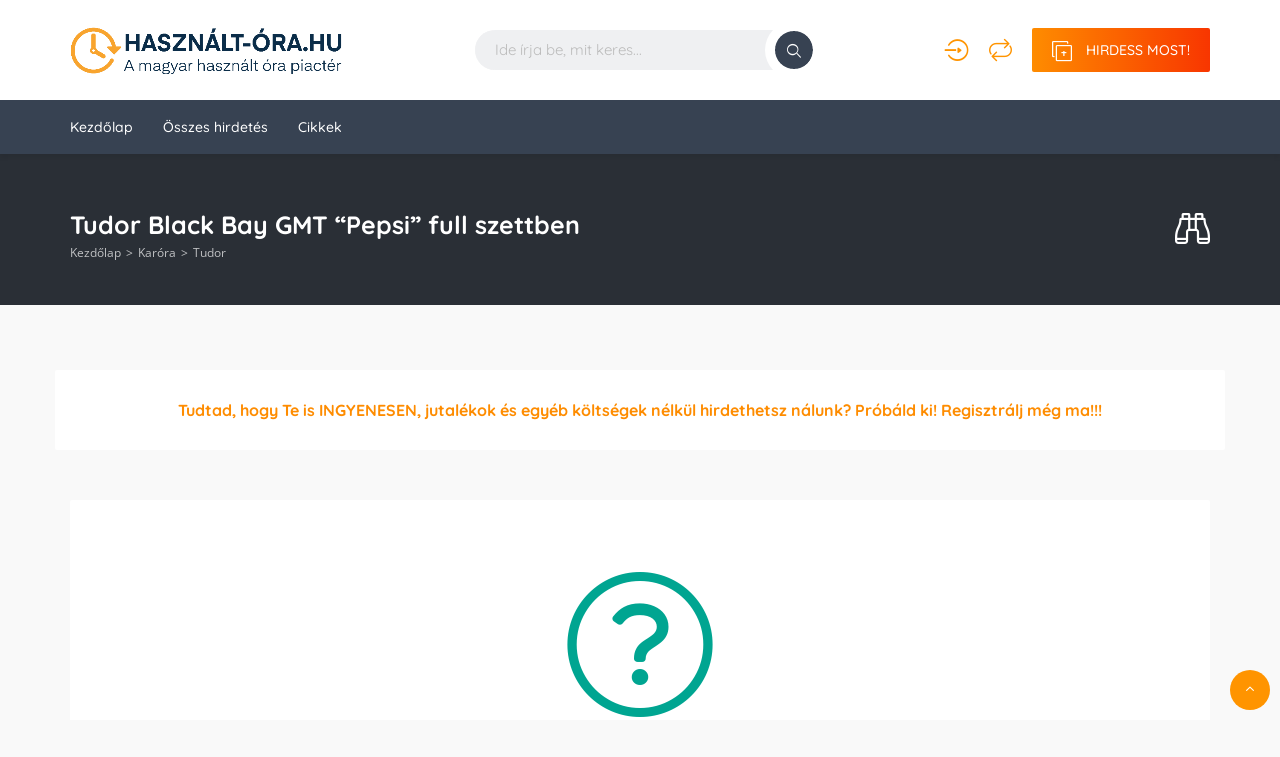

--- FILE ---
content_type: text/html; charset=UTF-8
request_url: https://hasznalt-ora.hu/hirdetes/tudor-black-bay-gmt-pepsi-full-szettben/
body_size: 60537
content:
<!DOCTYPE html>
<html lang="hu-HU" prefix="og: http://ogp.me/ns# fb: http://ogp.me/ns/fb#">
<head>
    <meta charset="UTF-8">
    <meta name="viewport" content="width=device-width, initial-scale=1, maximum-scale=1">
    <meta name='robots' content='index, follow, max-image-preview:large, max-snippet:-1, max-video-preview:-1' />
<!-- Google tag (gtag.js) consent mode dataLayer added by Site Kit -->
<script type="text/javascript" id="google_gtagjs-js-consent-mode-data-layer">
/* <![CDATA[ */
window.dataLayer = window.dataLayer || [];function gtag(){dataLayer.push(arguments);}
gtag('consent', 'default', {"ad_personalization":"denied","ad_storage":"denied","ad_user_data":"denied","analytics_storage":"denied","functionality_storage":"denied","security_storage":"denied","personalization_storage":"denied","region":["AT","BE","BG","CH","CY","CZ","DE","DK","EE","ES","FI","FR","GB","GR","HR","HU","IE","IS","IT","LI","LT","LU","LV","MT","NL","NO","PL","PT","RO","SE","SI","SK"],"wait_for_update":500});
window._googlesitekitConsentCategoryMap = {"statistics":["analytics_storage"],"marketing":["ad_storage","ad_user_data","ad_personalization"],"functional":["functionality_storage","security_storage"],"preferences":["personalization_storage"]};
window._googlesitekitConsents = {"ad_personalization":"denied","ad_storage":"denied","ad_user_data":"denied","analytics_storage":"denied","functionality_storage":"denied","security_storage":"denied","personalization_storage":"denied","region":["AT","BE","BG","CH","CY","CZ","DE","DK","EE","ES","FI","FR","GB","GR","HR","HU","IE","IS","IT","LI","LT","LU","LV","MT","NL","NO","PL","PT","RO","SE","SI","SK"],"wait_for_update":500};
/* ]]> */
</script>
<!-- End Google tag (gtag.js) consent mode dataLayer added by Site Kit -->

	<!-- This site is optimized with the Yoast SEO plugin v26.3 - https://yoast.com/wordpress/plugins/seo/ -->
	<title>Tudor Black Bay GMT &quot;Pepsi&quot; full szettben - HASZNÁLT-ÓRA.HU</title>
	<link rel="canonical" href="https://hasznalt-ora.hu/hirdetes/tudor-black-bay-gmt-pepsi-full-szettben/" />
	<meta name="twitter:label1" content="Becsült olvasási idő" />
	<meta name="twitter:data1" content="1 perc" />
	<script type="application/ld+json" class="yoast-schema-graph">{"@context":"https://schema.org","@graph":[{"@type":"WebPage","@id":"https://hasznalt-ora.hu/hirdetes/tudor-black-bay-gmt-pepsi-full-szettben/","url":"https://hasznalt-ora.hu/hirdetes/tudor-black-bay-gmt-pepsi-full-szettben/","name":"Tudor Black Bay GMT \"Pepsi\" full szettben - HASZNÁLT-ÓRA.HU","isPartOf":{"@id":"https://hasznalt-ora.hu/#website"},"primaryImageOfPage":{"@id":"https://hasznalt-ora.hu/hirdetes/tudor-black-bay-gmt-pepsi-full-szettben/#primaryimage"},"image":{"@id":"https://hasznalt-ora.hu/hirdetes/tudor-black-bay-gmt-pepsi-full-szettben/#primaryimage"},"thumbnailUrl":"https://hasznalt-ora.hu/wp-content/uploads/2024/07/pepsi_1-scaled.jpg","datePublished":"2024-07-08T16:41:41+00:00","breadcrumb":{"@id":"https://hasznalt-ora.hu/hirdetes/tudor-black-bay-gmt-pepsi-full-szettben/#breadcrumb"},"inLanguage":"hu","potentialAction":[{"@type":"ReadAction","target":["https://hasznalt-ora.hu/hirdetes/tudor-black-bay-gmt-pepsi-full-szettben/"]}]},{"@type":"ImageObject","inLanguage":"hu","@id":"https://hasznalt-ora.hu/hirdetes/tudor-black-bay-gmt-pepsi-full-szettben/#primaryimage","url":"https://hasznalt-ora.hu/wp-content/uploads/2024/07/pepsi_1-scaled.jpg","contentUrl":"https://hasznalt-ora.hu/wp-content/uploads/2024/07/pepsi_1-scaled.jpg","width":2560,"height":1920},{"@type":"BreadcrumbList","@id":"https://hasznalt-ora.hu/hirdetes/tudor-black-bay-gmt-pepsi-full-szettben/#breadcrumb","itemListElement":[{"@type":"ListItem","position":1,"name":"Kezdőlap","item":"https://hasznalt-ora.hu/"},{"@type":"ListItem","position":2,"name":"Tudor Black Bay GMT &#8222;Pepsi&#8221; full szettben"}]},{"@type":"WebSite","@id":"https://hasznalt-ora.hu/#website","url":"https://hasznalt-ora.hu/","name":"HASZNÁLT-ÓRA.HU","description":"A magyar használt óra piactér","publisher":{"@id":"https://hasznalt-ora.hu/#organization"},"potentialAction":[{"@type":"SearchAction","target":{"@type":"EntryPoint","urlTemplate":"https://hasznalt-ora.hu/?s={search_term_string}"},"query-input":{"@type":"PropertyValueSpecification","valueRequired":true,"valueName":"search_term_string"}}],"inLanguage":"hu"},{"@type":"Organization","@id":"https://hasznalt-ora.hu/#organization","name":"HASZNÁLT-ÓRA.HU","url":"https://hasznalt-ora.hu/","logo":{"@type":"ImageObject","inLanguage":"hu","@id":"https://hasznalt-ora.hu/#/schema/logo/image/","url":"https://hasznalt-ora.hu/wp-content/uploads/2021/07/hasznalt_ora_k_2-scaled.jpg","contentUrl":"https://hasznalt-ora.hu/wp-content/uploads/2021/07/hasznalt_ora_k_2-scaled.jpg","width":2560,"height":1612,"caption":"HASZNÁLT-ÓRA.HU"},"image":{"@id":"https://hasznalt-ora.hu/#/schema/logo/image/"},"sameAs":["https://www.facebook.com/groups/hasznaltorakpiactere"]}]}</script>
	<!-- / Yoast SEO plugin. -->


<link rel='dns-prefetch' href='//www.googletagmanager.com' />

<link rel="alternate" title="oEmbed (JSON)" type="application/json+oembed" href="https://hasznalt-ora.hu/wp-json/oembed/1.0/embed?url=https%3A%2F%2Fhasznalt-ora.hu%2Fhirdetes%2Ftudor-black-bay-gmt-pepsi-full-szettben%2F" />
<link rel="alternate" title="oEmbed (XML)" type="text/xml+oembed" href="https://hasznalt-ora.hu/wp-json/oembed/1.0/embed?url=https%3A%2F%2Fhasznalt-ora.hu%2Fhirdetes%2Ftudor-black-bay-gmt-pepsi-full-szettben%2F&#038;format=xml" />
<style id='wp-img-auto-sizes-contain-inline-css' type='text/css'>
img:is([sizes=auto i],[sizes^="auto," i]){contain-intrinsic-size:3000px 1500px}
/*# sourceURL=wp-img-auto-sizes-contain-inline-css */
</style>

<link rel='stylesheet' id='mycred-woo-frontend-css-css' href='https://hasznalt-ora.hu/wp-content/plugins/mycred/addons/gateway/carts/block-compatibility/build/mycred-woo-block-style.css?ver=1.4' type='text/css' media='all' />
<link rel='stylesheet' id='wp-block-library-css' href='https://hasznalt-ora.hu/wp-includes/css/dist/block-library/style.min.css?ver=6.9' type='text/css' media='all' />
<style id='wp-block-image-inline-css' type='text/css'>
.wp-block-image>a,.wp-block-image>figure>a{display:inline-block}.wp-block-image img{box-sizing:border-box;height:auto;max-width:100%;vertical-align:bottom}@media not (prefers-reduced-motion){.wp-block-image img.hide{visibility:hidden}.wp-block-image img.show{animation:show-content-image .4s}}.wp-block-image[style*=border-radius] img,.wp-block-image[style*=border-radius]>a{border-radius:inherit}.wp-block-image.has-custom-border img{box-sizing:border-box}.wp-block-image.aligncenter{text-align:center}.wp-block-image.alignfull>a,.wp-block-image.alignwide>a{width:100%}.wp-block-image.alignfull img,.wp-block-image.alignwide img{height:auto;width:100%}.wp-block-image .aligncenter,.wp-block-image .alignleft,.wp-block-image .alignright,.wp-block-image.aligncenter,.wp-block-image.alignleft,.wp-block-image.alignright{display:table}.wp-block-image .aligncenter>figcaption,.wp-block-image .alignleft>figcaption,.wp-block-image .alignright>figcaption,.wp-block-image.aligncenter>figcaption,.wp-block-image.alignleft>figcaption,.wp-block-image.alignright>figcaption{caption-side:bottom;display:table-caption}.wp-block-image .alignleft{float:left;margin:.5em 1em .5em 0}.wp-block-image .alignright{float:right;margin:.5em 0 .5em 1em}.wp-block-image .aligncenter{margin-left:auto;margin-right:auto}.wp-block-image :where(figcaption){margin-bottom:1em;margin-top:.5em}.wp-block-image.is-style-circle-mask img{border-radius:9999px}@supports ((-webkit-mask-image:none) or (mask-image:none)) or (-webkit-mask-image:none){.wp-block-image.is-style-circle-mask img{border-radius:0;-webkit-mask-image:url('data:image/svg+xml;utf8,<svg viewBox="0 0 100 100" xmlns="http://www.w3.org/2000/svg"><circle cx="50" cy="50" r="50"/></svg>');mask-image:url('data:image/svg+xml;utf8,<svg viewBox="0 0 100 100" xmlns="http://www.w3.org/2000/svg"><circle cx="50" cy="50" r="50"/></svg>');mask-mode:alpha;-webkit-mask-position:center;mask-position:center;-webkit-mask-repeat:no-repeat;mask-repeat:no-repeat;-webkit-mask-size:contain;mask-size:contain}}:root :where(.wp-block-image.is-style-rounded img,.wp-block-image .is-style-rounded img){border-radius:9999px}.wp-block-image figure{margin:0}.wp-lightbox-container{display:flex;flex-direction:column;position:relative}.wp-lightbox-container img{cursor:zoom-in}.wp-lightbox-container img:hover+button{opacity:1}.wp-lightbox-container button{align-items:center;backdrop-filter:blur(16px) saturate(180%);background-color:#5a5a5a40;border:none;border-radius:4px;cursor:zoom-in;display:flex;height:20px;justify-content:center;opacity:0;padding:0;position:absolute;right:16px;text-align:center;top:16px;width:20px;z-index:100}@media not (prefers-reduced-motion){.wp-lightbox-container button{transition:opacity .2s ease}}.wp-lightbox-container button:focus-visible{outline:3px auto #5a5a5a40;outline:3px auto -webkit-focus-ring-color;outline-offset:3px}.wp-lightbox-container button:hover{cursor:pointer;opacity:1}.wp-lightbox-container button:focus{opacity:1}.wp-lightbox-container button:focus,.wp-lightbox-container button:hover,.wp-lightbox-container button:not(:hover):not(:active):not(.has-background){background-color:#5a5a5a40;border:none}.wp-lightbox-overlay{box-sizing:border-box;cursor:zoom-out;height:100vh;left:0;overflow:hidden;position:fixed;top:0;visibility:hidden;width:100%;z-index:100000}.wp-lightbox-overlay .close-button{align-items:center;cursor:pointer;display:flex;justify-content:center;min-height:40px;min-width:40px;padding:0;position:absolute;right:calc(env(safe-area-inset-right) + 16px);top:calc(env(safe-area-inset-top) + 16px);z-index:5000000}.wp-lightbox-overlay .close-button:focus,.wp-lightbox-overlay .close-button:hover,.wp-lightbox-overlay .close-button:not(:hover):not(:active):not(.has-background){background:none;border:none}.wp-lightbox-overlay .lightbox-image-container{height:var(--wp--lightbox-container-height);left:50%;overflow:hidden;position:absolute;top:50%;transform:translate(-50%,-50%);transform-origin:top left;width:var(--wp--lightbox-container-width);z-index:9999999999}.wp-lightbox-overlay .wp-block-image{align-items:center;box-sizing:border-box;display:flex;height:100%;justify-content:center;margin:0;position:relative;transform-origin:0 0;width:100%;z-index:3000000}.wp-lightbox-overlay .wp-block-image img{height:var(--wp--lightbox-image-height);min-height:var(--wp--lightbox-image-height);min-width:var(--wp--lightbox-image-width);width:var(--wp--lightbox-image-width)}.wp-lightbox-overlay .wp-block-image figcaption{display:none}.wp-lightbox-overlay button{background:none;border:none}.wp-lightbox-overlay .scrim{background-color:#fff;height:100%;opacity:.9;position:absolute;width:100%;z-index:2000000}.wp-lightbox-overlay.active{visibility:visible}@media not (prefers-reduced-motion){.wp-lightbox-overlay.active{animation:turn-on-visibility .25s both}.wp-lightbox-overlay.active img{animation:turn-on-visibility .35s both}.wp-lightbox-overlay.show-closing-animation:not(.active){animation:turn-off-visibility .35s both}.wp-lightbox-overlay.show-closing-animation:not(.active) img{animation:turn-off-visibility .25s both}.wp-lightbox-overlay.zoom.active{animation:none;opacity:1;visibility:visible}.wp-lightbox-overlay.zoom.active .lightbox-image-container{animation:lightbox-zoom-in .4s}.wp-lightbox-overlay.zoom.active .lightbox-image-container img{animation:none}.wp-lightbox-overlay.zoom.active .scrim{animation:turn-on-visibility .4s forwards}.wp-lightbox-overlay.zoom.show-closing-animation:not(.active){animation:none}.wp-lightbox-overlay.zoom.show-closing-animation:not(.active) .lightbox-image-container{animation:lightbox-zoom-out .4s}.wp-lightbox-overlay.zoom.show-closing-animation:not(.active) .lightbox-image-container img{animation:none}.wp-lightbox-overlay.zoom.show-closing-animation:not(.active) .scrim{animation:turn-off-visibility .4s forwards}}@keyframes show-content-image{0%{visibility:hidden}99%{visibility:hidden}to{visibility:visible}}@keyframes turn-on-visibility{0%{opacity:0}to{opacity:1}}@keyframes turn-off-visibility{0%{opacity:1;visibility:visible}99%{opacity:0;visibility:visible}to{opacity:0;visibility:hidden}}@keyframes lightbox-zoom-in{0%{transform:translate(calc((-100vw + var(--wp--lightbox-scrollbar-width))/2 + var(--wp--lightbox-initial-left-position)),calc(-50vh + var(--wp--lightbox-initial-top-position))) scale(var(--wp--lightbox-scale))}to{transform:translate(-50%,-50%) scale(1)}}@keyframes lightbox-zoom-out{0%{transform:translate(-50%,-50%) scale(1);visibility:visible}99%{visibility:visible}to{transform:translate(calc((-100vw + var(--wp--lightbox-scrollbar-width))/2 + var(--wp--lightbox-initial-left-position)),calc(-50vh + var(--wp--lightbox-initial-top-position))) scale(var(--wp--lightbox-scale));visibility:hidden}}
/*# sourceURL=https://hasznalt-ora.hu/wp-includes/blocks/image/style.min.css */
</style>
<style id='wp-block-latest-posts-inline-css' type='text/css'>
.wp-block-latest-posts{box-sizing:border-box}.wp-block-latest-posts.alignleft{margin-right:2em}.wp-block-latest-posts.alignright{margin-left:2em}.wp-block-latest-posts.wp-block-latest-posts__list{list-style:none}.wp-block-latest-posts.wp-block-latest-posts__list li{clear:both;overflow-wrap:break-word}.wp-block-latest-posts.is-grid{display:flex;flex-wrap:wrap}.wp-block-latest-posts.is-grid li{margin:0 1.25em 1.25em 0;width:100%}@media (min-width:600px){.wp-block-latest-posts.columns-2 li{width:calc(50% - .625em)}.wp-block-latest-posts.columns-2 li:nth-child(2n){margin-right:0}.wp-block-latest-posts.columns-3 li{width:calc(33.33333% - .83333em)}.wp-block-latest-posts.columns-3 li:nth-child(3n){margin-right:0}.wp-block-latest-posts.columns-4 li{width:calc(25% - .9375em)}.wp-block-latest-posts.columns-4 li:nth-child(4n){margin-right:0}.wp-block-latest-posts.columns-5 li{width:calc(20% - 1em)}.wp-block-latest-posts.columns-5 li:nth-child(5n){margin-right:0}.wp-block-latest-posts.columns-6 li{width:calc(16.66667% - 1.04167em)}.wp-block-latest-posts.columns-6 li:nth-child(6n){margin-right:0}}:root :where(.wp-block-latest-posts.is-grid){padding:0}:root :where(.wp-block-latest-posts.wp-block-latest-posts__list){padding-left:0}.wp-block-latest-posts__post-author,.wp-block-latest-posts__post-date{display:block;font-size:.8125em}.wp-block-latest-posts__post-excerpt,.wp-block-latest-posts__post-full-content{margin-bottom:1em;margin-top:.5em}.wp-block-latest-posts__featured-image a{display:inline-block}.wp-block-latest-posts__featured-image img{height:auto;max-width:100%;width:auto}.wp-block-latest-posts__featured-image.alignleft{float:left;margin-right:1em}.wp-block-latest-posts__featured-image.alignright{float:right;margin-left:1em}.wp-block-latest-posts__featured-image.aligncenter{margin-bottom:1em;text-align:center}
/*# sourceURL=https://hasznalt-ora.hu/wp-includes/blocks/latest-posts/style.min.css */
</style>
<style id='wp-block-paragraph-inline-css' type='text/css'>
.is-small-text{font-size:.875em}.is-regular-text{font-size:1em}.is-large-text{font-size:2.25em}.is-larger-text{font-size:3em}.has-drop-cap:not(:focus):first-letter{float:left;font-size:8.4em;font-style:normal;font-weight:100;line-height:.68;margin:.05em .1em 0 0;text-transform:uppercase}body.rtl .has-drop-cap:not(:focus):first-letter{float:none;margin-left:.1em}p.has-drop-cap.has-background{overflow:hidden}:root :where(p.has-background){padding:1.25em 2.375em}:where(p.has-text-color:not(.has-link-color)) a{color:inherit}p.has-text-align-left[style*="writing-mode:vertical-lr"],p.has-text-align-right[style*="writing-mode:vertical-rl"]{rotate:180deg}
/*# sourceURL=https://hasznalt-ora.hu/wp-includes/blocks/paragraph/style.min.css */
</style>
<link rel='stylesheet' id='wc-blocks-style-css' href='https://hasznalt-ora.hu/wp-content/plugins/woocommerce/assets/client/blocks/wc-blocks.css?ver=wc-9.7.2' type='text/css' media='all' />
<style id='global-styles-inline-css' type='text/css'>
:root{--wp--preset--aspect-ratio--square: 1;--wp--preset--aspect-ratio--4-3: 4/3;--wp--preset--aspect-ratio--3-4: 3/4;--wp--preset--aspect-ratio--3-2: 3/2;--wp--preset--aspect-ratio--2-3: 2/3;--wp--preset--aspect-ratio--16-9: 16/9;--wp--preset--aspect-ratio--9-16: 9/16;--wp--preset--color--black: #000000;--wp--preset--color--cyan-bluish-gray: #abb8c3;--wp--preset--color--white: #ffffff;--wp--preset--color--pale-pink: #f78da7;--wp--preset--color--vivid-red: #cf2e2e;--wp--preset--color--luminous-vivid-orange: #ff6900;--wp--preset--color--luminous-vivid-amber: #fcb900;--wp--preset--color--light-green-cyan: #7bdcb5;--wp--preset--color--vivid-green-cyan: #00d084;--wp--preset--color--pale-cyan-blue: #8ed1fc;--wp--preset--color--vivid-cyan-blue: #0693e3;--wp--preset--color--vivid-purple: #9b51e0;--wp--preset--gradient--vivid-cyan-blue-to-vivid-purple: linear-gradient(135deg,rgb(6,147,227) 0%,rgb(155,81,224) 100%);--wp--preset--gradient--light-green-cyan-to-vivid-green-cyan: linear-gradient(135deg,rgb(122,220,180) 0%,rgb(0,208,130) 100%);--wp--preset--gradient--luminous-vivid-amber-to-luminous-vivid-orange: linear-gradient(135deg,rgb(252,185,0) 0%,rgb(255,105,0) 100%);--wp--preset--gradient--luminous-vivid-orange-to-vivid-red: linear-gradient(135deg,rgb(255,105,0) 0%,rgb(207,46,46) 100%);--wp--preset--gradient--very-light-gray-to-cyan-bluish-gray: linear-gradient(135deg,rgb(238,238,238) 0%,rgb(169,184,195) 100%);--wp--preset--gradient--cool-to-warm-spectrum: linear-gradient(135deg,rgb(74,234,220) 0%,rgb(151,120,209) 20%,rgb(207,42,186) 40%,rgb(238,44,130) 60%,rgb(251,105,98) 80%,rgb(254,248,76) 100%);--wp--preset--gradient--blush-light-purple: linear-gradient(135deg,rgb(255,206,236) 0%,rgb(152,150,240) 100%);--wp--preset--gradient--blush-bordeaux: linear-gradient(135deg,rgb(254,205,165) 0%,rgb(254,45,45) 50%,rgb(107,0,62) 100%);--wp--preset--gradient--luminous-dusk: linear-gradient(135deg,rgb(255,203,112) 0%,rgb(199,81,192) 50%,rgb(65,88,208) 100%);--wp--preset--gradient--pale-ocean: linear-gradient(135deg,rgb(255,245,203) 0%,rgb(182,227,212) 50%,rgb(51,167,181) 100%);--wp--preset--gradient--electric-grass: linear-gradient(135deg,rgb(202,248,128) 0%,rgb(113,206,126) 100%);--wp--preset--gradient--midnight: linear-gradient(135deg,rgb(2,3,129) 0%,rgb(40,116,252) 100%);--wp--preset--font-size--small: 13px;--wp--preset--font-size--medium: 20px;--wp--preset--font-size--large: 36px;--wp--preset--font-size--x-large: 42px;--wp--preset--font-family--inter: "Inter", sans-serif;--wp--preset--font-family--cardo: Cardo;--wp--preset--spacing--20: 0.44rem;--wp--preset--spacing--30: 0.67rem;--wp--preset--spacing--40: 1rem;--wp--preset--spacing--50: 1.5rem;--wp--preset--spacing--60: 2.25rem;--wp--preset--spacing--70: 3.38rem;--wp--preset--spacing--80: 5.06rem;--wp--preset--shadow--natural: 6px 6px 9px rgba(0, 0, 0, 0.2);--wp--preset--shadow--deep: 12px 12px 50px rgba(0, 0, 0, 0.4);--wp--preset--shadow--sharp: 6px 6px 0px rgba(0, 0, 0, 0.2);--wp--preset--shadow--outlined: 6px 6px 0px -3px rgb(255, 255, 255), 6px 6px rgb(0, 0, 0);--wp--preset--shadow--crisp: 6px 6px 0px rgb(0, 0, 0);}:where(.is-layout-flex){gap: 0.5em;}:where(.is-layout-grid){gap: 0.5em;}body .is-layout-flex{display: flex;}.is-layout-flex{flex-wrap: wrap;align-items: center;}.is-layout-flex > :is(*, div){margin: 0;}body .is-layout-grid{display: grid;}.is-layout-grid > :is(*, div){margin: 0;}:where(.wp-block-columns.is-layout-flex){gap: 2em;}:where(.wp-block-columns.is-layout-grid){gap: 2em;}:where(.wp-block-post-template.is-layout-flex){gap: 1.25em;}:where(.wp-block-post-template.is-layout-grid){gap: 1.25em;}.has-black-color{color: var(--wp--preset--color--black) !important;}.has-cyan-bluish-gray-color{color: var(--wp--preset--color--cyan-bluish-gray) !important;}.has-white-color{color: var(--wp--preset--color--white) !important;}.has-pale-pink-color{color: var(--wp--preset--color--pale-pink) !important;}.has-vivid-red-color{color: var(--wp--preset--color--vivid-red) !important;}.has-luminous-vivid-orange-color{color: var(--wp--preset--color--luminous-vivid-orange) !important;}.has-luminous-vivid-amber-color{color: var(--wp--preset--color--luminous-vivid-amber) !important;}.has-light-green-cyan-color{color: var(--wp--preset--color--light-green-cyan) !important;}.has-vivid-green-cyan-color{color: var(--wp--preset--color--vivid-green-cyan) !important;}.has-pale-cyan-blue-color{color: var(--wp--preset--color--pale-cyan-blue) !important;}.has-vivid-cyan-blue-color{color: var(--wp--preset--color--vivid-cyan-blue) !important;}.has-vivid-purple-color{color: var(--wp--preset--color--vivid-purple) !important;}.has-black-background-color{background-color: var(--wp--preset--color--black) !important;}.has-cyan-bluish-gray-background-color{background-color: var(--wp--preset--color--cyan-bluish-gray) !important;}.has-white-background-color{background-color: var(--wp--preset--color--white) !important;}.has-pale-pink-background-color{background-color: var(--wp--preset--color--pale-pink) !important;}.has-vivid-red-background-color{background-color: var(--wp--preset--color--vivid-red) !important;}.has-luminous-vivid-orange-background-color{background-color: var(--wp--preset--color--luminous-vivid-orange) !important;}.has-luminous-vivid-amber-background-color{background-color: var(--wp--preset--color--luminous-vivid-amber) !important;}.has-light-green-cyan-background-color{background-color: var(--wp--preset--color--light-green-cyan) !important;}.has-vivid-green-cyan-background-color{background-color: var(--wp--preset--color--vivid-green-cyan) !important;}.has-pale-cyan-blue-background-color{background-color: var(--wp--preset--color--pale-cyan-blue) !important;}.has-vivid-cyan-blue-background-color{background-color: var(--wp--preset--color--vivid-cyan-blue) !important;}.has-vivid-purple-background-color{background-color: var(--wp--preset--color--vivid-purple) !important;}.has-black-border-color{border-color: var(--wp--preset--color--black) !important;}.has-cyan-bluish-gray-border-color{border-color: var(--wp--preset--color--cyan-bluish-gray) !important;}.has-white-border-color{border-color: var(--wp--preset--color--white) !important;}.has-pale-pink-border-color{border-color: var(--wp--preset--color--pale-pink) !important;}.has-vivid-red-border-color{border-color: var(--wp--preset--color--vivid-red) !important;}.has-luminous-vivid-orange-border-color{border-color: var(--wp--preset--color--luminous-vivid-orange) !important;}.has-luminous-vivid-amber-border-color{border-color: var(--wp--preset--color--luminous-vivid-amber) !important;}.has-light-green-cyan-border-color{border-color: var(--wp--preset--color--light-green-cyan) !important;}.has-vivid-green-cyan-border-color{border-color: var(--wp--preset--color--vivid-green-cyan) !important;}.has-pale-cyan-blue-border-color{border-color: var(--wp--preset--color--pale-cyan-blue) !important;}.has-vivid-cyan-blue-border-color{border-color: var(--wp--preset--color--vivid-cyan-blue) !important;}.has-vivid-purple-border-color{border-color: var(--wp--preset--color--vivid-purple) !important;}.has-vivid-cyan-blue-to-vivid-purple-gradient-background{background: var(--wp--preset--gradient--vivid-cyan-blue-to-vivid-purple) !important;}.has-light-green-cyan-to-vivid-green-cyan-gradient-background{background: var(--wp--preset--gradient--light-green-cyan-to-vivid-green-cyan) !important;}.has-luminous-vivid-amber-to-luminous-vivid-orange-gradient-background{background: var(--wp--preset--gradient--luminous-vivid-amber-to-luminous-vivid-orange) !important;}.has-luminous-vivid-orange-to-vivid-red-gradient-background{background: var(--wp--preset--gradient--luminous-vivid-orange-to-vivid-red) !important;}.has-very-light-gray-to-cyan-bluish-gray-gradient-background{background: var(--wp--preset--gradient--very-light-gray-to-cyan-bluish-gray) !important;}.has-cool-to-warm-spectrum-gradient-background{background: var(--wp--preset--gradient--cool-to-warm-spectrum) !important;}.has-blush-light-purple-gradient-background{background: var(--wp--preset--gradient--blush-light-purple) !important;}.has-blush-bordeaux-gradient-background{background: var(--wp--preset--gradient--blush-bordeaux) !important;}.has-luminous-dusk-gradient-background{background: var(--wp--preset--gradient--luminous-dusk) !important;}.has-pale-ocean-gradient-background{background: var(--wp--preset--gradient--pale-ocean) !important;}.has-electric-grass-gradient-background{background: var(--wp--preset--gradient--electric-grass) !important;}.has-midnight-gradient-background{background: var(--wp--preset--gradient--midnight) !important;}.has-small-font-size{font-size: var(--wp--preset--font-size--small) !important;}.has-medium-font-size{font-size: var(--wp--preset--font-size--medium) !important;}.has-large-font-size{font-size: var(--wp--preset--font-size--large) !important;}.has-x-large-font-size{font-size: var(--wp--preset--font-size--x-large) !important;}
/*# sourceURL=global-styles-inline-css */
</style>

<style id='classic-theme-styles-inline-css' type='text/css'>
/*! This file is auto-generated */
.wp-block-button__link{color:#fff;background-color:#32373c;border-radius:9999px;box-shadow:none;text-decoration:none;padding:calc(.667em + 2px) calc(1.333em + 2px);font-size:1.125em}.wp-block-file__button{background:#32373c;color:#fff;text-decoration:none}
/*# sourceURL=/wp-includes/css/classic-themes.min.css */
</style>
<link rel='stylesheet' id='select2-css' href='https://hasznalt-ora.hu/wp-content/plugins/woocommerce/assets/css/select2.css?ver=9.7.2' type='text/css' media='all' />
<link rel='stylesheet' id='woocommerce-layout-css' href='https://hasznalt-ora.hu/wp-content/plugins/woocommerce/assets/css/woocommerce-layout.css?ver=9.7.2' type='text/css' media='all' />
<link rel='stylesheet' id='woocommerce-smallscreen-css' href='https://hasznalt-ora.hu/wp-content/plugins/woocommerce/assets/css/woocommerce-smallscreen.css?ver=9.7.2' type='text/css' media='only screen and (max-width: 768px)' />
<link rel='stylesheet' id='woocommerce-general-css' href='https://hasznalt-ora.hu/wp-content/plugins/woocommerce/assets/css/woocommerce.css?ver=9.7.2' type='text/css' media='all' />
<style id='woocommerce-inline-inline-css' type='text/css'>
.woocommerce form .form-row .required { visibility: visible; }
/*# sourceURL=woocommerce-inline-inline-css */
</style>
<link rel='stylesheet' id='trp-language-switcher-style-css' href='https://hasznalt-ora.hu/wp-content/plugins/translatepress-multilingual/assets/css/trp-language-switcher.css?ver=2.9.5' type='text/css' media='all' />
<link rel='stylesheet' id='cmplz-general-css' href='https://hasznalt-ora.hu/wp-content/plugins/complianz-gdpr-premium/assets/css/cookieblocker.min.css?ver=1739783258' type='text/css' media='all' />
<link rel='stylesheet' id='brands-styles-css' href='https://hasznalt-ora.hu/wp-content/plugins/woocommerce/assets/css/brands.css?ver=9.7.2' type='text/css' media='all' />
<link rel='stylesheet' id='mycred-front-css' href='https://hasznalt-ora.hu/wp-content/plugins/mycred/assets/css/mycred-front.css?ver=2.9.1' type='text/css' media='all' />
<link rel='stylesheet' id='mycred-social-share-icons-css' href='https://hasznalt-ora.hu/wp-content/plugins/mycred/assets/css/mycred-social-icons.css?ver=2.9.1' type='text/css' media='all' />
<link rel='stylesheet' id='mycred-social-share-style-css' href='https://hasznalt-ora.hu/wp-content/plugins/mycred/assets/css/mycred-social-share.css?ver=2.9.1' type='text/css' media='all' />
<link rel='stylesheet' id='adifier-mycred-css' href='https://hasznalt-ora.hu/wp-content/plugins/webnpro-adifier-mycred-payment//css/mycred-dashboard.css?ver=6.9' type='text/css' media='all' />
<link rel='stylesheet' id='bootstrap-css' href='https://hasznalt-ora.hu/wp-content/themes/adifier/css/bootstrap.min.css?ver=6.9' type='text/css' media='all' />
<link rel='stylesheet' id='adifier-icons-css' href='https://hasznalt-ora.hu/wp-content/themes/adifier/css/adifier-icons.css?ver=6.9' type='text/css' media='all' />
<link rel='stylesheet' id='adifier-fontawesome-css' href='https://hasznalt-ora.hu/wp-content/plugins/elementor/assets/lib/font-awesome/css/font-awesome.min.css?ver=6.9' type='text/css' media='all' />
<link rel='stylesheet' id='adifier-fonts-css' href='//hasznalt-ora.hu/wp-content/uploads/omgf/adifier-fonts/adifier-fonts.css?ver=1742815981' type='text/css' media='all' />
<link rel='stylesheet' id='owl-carousel-css' href='https://hasznalt-ora.hu/wp-content/themes/adifier/css/owl.carousel.min.css?ver=6.9' type='text/css' media='all' />
<link rel='stylesheet' id='magnific-popup-css' href='https://hasznalt-ora.hu/wp-content/themes/adifier/css/magnific-popup.css?ver=6.9' type='text/css' media='all' />
<link rel='stylesheet' id='parent-style-css' href='https://hasznalt-ora.hu/wp-content/themes/adifier/style.css?ver=6.9' type='text/css' media='all' />
<link rel='stylesheet' id='adifier-style-css' href='https://hasznalt-ora.hu/wp-content/themes/adifier-child/style.css?ver=6.9' type='text/css' media='all' />
<style id='adifier-style-inline-css' type='text/css'>
body,.mapboxgl-popup-content .price{font-family: 'Open Sans', Arial, Helvetica, sans-serif;font-size: 14px;line-height: 24px;font-weight: 400;color: #484848;}.mapboxgl-popup-content .price{font-weight: 600;}input[type="submit"],a, a:active, a:focus{color: #666666}/* FONT 500 */.navigation li a,.special-nav a,.single-advert-title .breadcrumbs{font-family: 'Quicksand', sans-serif;}/* FONT 400 */.author-address em,.contact-seller em,.reveal-phone em,.header-search select,.header-search input{font-family: 'Quicksand', sans-serif;}.pagination > span,.pagination a,body .kc_tabs_nav > li > a{font-family: 'Quicksand', sans-serif;font-weight: 700;color: #333333;}.header-alike,.af-title p,.element-qs input,body .elementor-widget-tabs .elementor-tab-title,body .elementor-widget-tabs .elementor-tab-title a,body .elementor-widget-accordion .elementor-accordion .elementor-accordion-title{font-family: 'Quicksand', sans-serif;}h1, h2, h3, h4, h5, h6{font-family: 'Quicksand', sans-serif;line-height: 1.3;}h1, h2, h3, h4, h5, h6,h1 a, h2 a, h3 a, h4 a, h5 a, h6 a,h1 a:focus, h2 a:focus, h3 a:focus, h4 a:focus, h5 a:focus, h6 a:focus{color: #333333;}h1, .h1-size{font-size: 40px;}h2, .h2-size{font-size: 35px;}h3, .h3-size{font-size: 30px;}h4, .h4-size{font-size: 25px;}h5, .h5-size{font-size: 18px;}h6, .h6-size{font-size: 16px;}a:hover,.article-title a:hover,h1 a:focus:hover, h2 a:focus:hover, h3 a:focus:hover, h4 a:focus:hover, h5 a:focus:hover, h6 a:focus:hover,.styled-radio.active label:before,.styled-radio input:checked + label:before,.styled-checkbox.active label:before,.styled-checkbox input:checked + label:before,.owl-video-play-icon:hover:before,.adverts-slider .owl-nav > div,.account-btn,.account-btn:focus,.account-btn:active,.navigation a:hover,.navigation li.current-menu-ancestor > a,.navigation li.current_page_ancestor > a,.navigation li.current_page_ancestor > a:visited,.navigation li.current_page_item > a,.navigation li.current_page_item > a:visited,.navigation li.current-menu-item > a,.navigation li.current-menu-item > a:visited,.bid-login,.bid-login:active,.bid-login:focus,.bid-login:hover,.error404 .white-block-content i,.or-divider h6,.cf-loader,.layout-view a.active,.no-advert-found i,.single-advert-actions li a:hover,.widget_adifier_advert_locations i,body .kc_accordion_header.ui-state-active > a,.author-no-listing i,.adverts-filter ul li.active a,.image-input-wrap a:hover i,.mess-loading,.con-loading,.open-reponse-form,.promotion-description-toggle,.promotion-description-toggle:focus,#purchase .loader,.purchase-loader i,.video-input-wrap a:hover,.another-video:hover,.user-rating,.rate-user,.reset-search:focus:hover,.element-categories-tree li a:hover,.element-categories-tree .view-more a:hover,.advert-item .aficon-heart,.random-author-ads .aficon-heart,.advert-carde .compare-add.active,.compare-add.active,.compare-add.active:hover,.compare-add.active:active,.toggle-conversations,.toggle-conversations:hover,.toggle-conversations:active,.element-categories-table > a:hover h6,.user-details-list a, .user-details-list a:active, .user-details-list a:focus,.element-categories-v-list a:hover h5,body .elementor-widget-accordion .elementor-active .elementor-accordion-icon, body .elementor-widget-accordion .elementor-active .elementor-accordion-title,body .elementor-accordion .elementor-tab-title.elementor-active a{color: #ff9400;}@media (max-width: 1024px){.small-sidebar-open, .special-nav a, .special-nav a:focus, .special-nav a:active{color: #ff9400;}}blockquote,.owl-carousel .owl-video-play-icon:hover,.owl-video-play-icon:hover:before,.filter-slider.ui-slider .ui-state-default, .filter-slider.ui-slider .ui-widget-content .ui-state-default,.filter-slider.ui-slider .ui-state-focus, .filter-slider.ui-slider .ui-state-hover, .filter-slider.ui-slider .ui-widget-content .ui-state-focus,.filter-slider.ui-slider .ui-widget-content .ui-state-hover,.promotion:not(.disabled):not(.inactive) .promo-price-item:hover,.layout-view a:hover,.adverts-filter ul li.active a,input:focus, textarea:focus, select:focus,.select2-container--open.select2-container--default .select2-selection--single{border-color: #ff9400;}.rtl .conversation-wrap.current,.rtl .conversation-wrap:hover{border-right-color: #ff9400;}.author-sidebar li.active{border-left-color: #ff9400;}.scroll-element .scroll-element_track,.scroll-element .scroll-bar,.scroll-element:hover .scroll-bar.scroll-element.scroll-draggable .scroll-bar,.pagination > span:not(.dots),.pagination a.current,.af-interactive-slider a{background-color: #ff9400;}.af-button,input[type="submit"],.af-button:focus,.af-button:active,.filter-slider.ui-slider .ui-slider-range,.comment-avatar .icon-user,.author-address,.single-price,.kc-search .af-button,.kc-search .af-button:hover,.kc-search .af-button:focus,.kc-search .af-button:active,body .kc_tabs_nav > .ui-tabs-active > a,body .kc_tabs_nav > .ui-tabs-active > a:hover,body .kc_tabs_nav > .ui-tabs-active > a,body .kc_tabs_nav > li > a:hover,.message-actions a:not(.disabled):hover,.profile-advert .action a:nth-child(1):hover i,.profile-advert .action a:nth-child(4) i,body .elementor-widget-tabs .elementor-tab-title:hover,body .elementor-widget-tabs .elementor-tab-title.elementor-active{background: #ff9400;}@media (min-width: 1025px){.submit-btn,.submit-btn:focus,.submit-btn:active{background: #ff9400;color: #ffffff;}.submit-btn:hover{background: #f93701;color: #ffffff;}}@media (max-width: 1024px){.submit-btn,.submit-btn:focus,.submit-btn:active{color: #ff9400;}}.af-button,input[type="submit"],.af-button:focus,.af-button:active,.pagination > span:not(.dots),.pagination a.current,.comment-avatar .icon-user,.single-price,.single-price .price,.single-price .price span:not(.price-symbol):not(.text-price),.kc-search .af-button,.kc-search .af-button:hover,.kc-search .af-button:focus,.kc-search .af-button:active,body .kc_tabs_nav > .ui-tabs-active > a,body .kc_tabs_nav > .ui-tabs-active > a:hover,body .kc_tabs_nav > .ui-tabs-active > a,body .kc_tabs_nav > li > a:hover,.message-actions a:not(.disabled):hover,.af-interactive-slider a:hover,.status.live,body .elementor-widget-tabs .elementor-tab-title:hover,body .elementor-widget-tabs .elementor-tab-title.elementor-active{color: #ffffff;}.af-button:hover,.af-button.af-secondary:hover,input[type="submit"]:hover,.pagination a:hover,.author-address i,.kc-search .af-button:hover,.bidding-history:hover,.af-interactive-slider a:hover{background: #f93701;}.element-categories-list svg,.element-categories-v-list a:hover svg,.element-categories-transparent-wrap svg,.element-categories-table svg,.widget_adifier_advert_categories a:hover svg,.header-cats a:hover svg{fill: #f93701;}.af-button:hover,.af-button.af-secondary:hover,input[type="submit"]:hover,.pagination a:hover,.author-address i,.kc-search .af-button:hover,.bidding-history:hover,.af-interactive-slider a:hover{color: #ffffff;}.modal-header a:hover,.profile-advert-cats a:hover{color: #f93701;}.header-search > a,.header-search > a:hover,.header-search > a:focus,.af-button.af-cta{background: #ff5a5f;color: #ffffff;}.header-search > a:hover,.af-button.af-cta:hover{background: #d54b4f;color: #ffffff;}.logo{width: 273px;}.logo{height: 50px;}.page-title{background-color: #2a2f36;background-image: url();}.page-title,.page-title h1,.page-title a,.breadcrumbs{color: #ffffff;}.bottom-advert-meta .price{color: #d54b4f;}.bottom-sidebar-wrap{background: #374252;}.bottom-sidebar-wrap,.bottom-sidebar-wrap a,.bottom-sidebar-wrap a:hover,.bottom-sidebar-wrap a:focus{color: #959ba7;}.bottom-sidebar-wrap .widget .white-block-title h5,.bottom-sidebar-wrap a:hover{color: #ffffff;}.price-table-price{background: #374252;color: #ffffff;}.price-table-title h5{background: #2e3744;color: #ffffff;}.price-table-element .af-button:focus,.price-table-element .af-button:active,.price-table-element .af-button{background: #374252;color: #ffffff;}.price-table-element .af-button:hover{background: #2e3744;color: #ffffff;}.active-price-table .price-table-price{background: #00a591;color: #ffffff;}.active-price-table .price-table-title h5{background: #008c77;color: #ffffff;}.active-price-table.price-table-element .af-button:focus,.active-price-table.price-table-element .af-button:active,.active-price-table.price-table-element .af-button{background: #00a591;color: #ffffff;}.active-price-table.price-table-element .af-button:hover{background: #008c77;color: #ffffff;}.copyrights{background: #2d323e;}.copyrights div,.copyrights a,.copyrights a:hover,.copyrights a:focus{color: #aaaaaa;}.copyrights a:hover{color: #ffffff;}.subscription-footer{background: #ffffff}.subscription-footer,.subscription-footer h4{color: #2d323e}.subscription-footer .submit-ajax-form,.subscription-footer .submit-ajax-form:hover,.subscription-footer .submit-ajax-form:active,.subscription-footer .submit-ajax-form:visited{background: #2d323e;color: #ffffff;}.subscription-footer input{border-color: #2d323e;}/* CTAs */.reveal-phone,.reveal-phone:focus,.reveal-phone:hover{color: #ffffff;background: #ff5a5f;}.reveal-phone i{background: #d54b4f;}.contact-seller,.contact-seller:focus,.contact-seller:hover,.bidding-history,.bidding-history:focus,.phone-code-send-again,.phone-code-send-again:focus{color: #ffffff;background: #4b586b;}@media (min-width: 431px){.header-3 .account-btn,.header-3 .account-btn:focus,.header-3 .account-btn:active,.header-3 .submit-btn,.header-3 .submit-btn:focus,.header-3 .submit-btn:active,.header-3 .small-sidebar-open,.header-3 .small-sidebar-open:focus,.header-3 .small-sidebar-open:active{color: #ffffff;}}.header-2.sticky-header.header-3:not(.sticky-nav){background: rgba(55,66,82,0.4);}.header-2.sticky-header{background: #374252;}@media (min-width: 1025px){.header-2 .navigation > li > a{color: #ffffff;}.header-2 .navigation > li.current-menu-ancestor > a,.header-2 .navigation > li.current_page_ancestor > a,.header-2 .navigation > li.current_page_ancestor > a:visited,.header-2 .navigation > li.current_page_item > a,.header-2 .navigation > li.current_page_item > a:visited,.header-2 .navigation > li.current-menu-item > a,.header-2 .navigation > li.current-menu-item > a:visited,.header-2 .navigation > li > a:hover{color: #ffffff;}.header-2.sticky-header .account-btn,.header-2.sticky-header .account-btn:focus,.header-2.sticky-header .account-btn:active{color: #ffffff;}.header-2.sticky-header:not(.header-3) .submit-btn,.header-2.sticky-header:not(.header-3) .submit-btn:focus,.header-2.sticky-header:not(.header-3) .submit-btn:active{color: #ffffff;border: 2px solid #ffffff;}.header-2.sticky-header:not(.header-3) .submit-btn:hover{color: #ffffff;}}.header-5 .navigation-wrap,body > header.header-5 .special-nav,.header-5{background: #374252;}.header-5 .navigation > li > a{color: #ffffff;}@media (max-width: 1024px){.header-5 .navigation > li  a{color: #ffffff;}}.header-5 .navigation > li.current-menu-ancestor > a,.header-5 .navigation > li.current_page_ancestor > a,.header-5 .navigation > li.current_page_ancestor > a:visited,.header-5 .navigation > li.current_page_item > a,.header-5 .navigation > li.current_page_item > a:visited,.header-5 .navigation > li.current-menu-item > a,.header-5 .navigation > li.current-menu-item > a:visited,.header-5 .navigation > li > a:hover{color: #ffffff;}.header-5.sticky-header .special-nav .show-on-414 a,.header-5.sticky-header .special-nav .show-on-414 a:focus,.header-5.sticky-header .special-nav .show-on-414 a:active,.header-5.sticky-header .account-btn,.header-5.sticky-header .account-btn:focus,.header-5.sticky-header .account-btn:active,.header-5.sticky-header .small-sidebar-open,.header-5.sticky-header .small-sidebar-open:focus,.header-5.sticky-header .small-sidebar-open:hover,.header-5.sticky-header .submit-btn,.header-5.sticky-header .submit-btn:focus,.header-5.sticky-header .submit-btn:active{color: #ffffff;background: transparent;}@media (min-width: 1025px){.header-5.sticky-header:not(.header-3) .submit-btn,.header-5.sticky-header:not(.header-3) .submit-btn:focus,.header-5.sticky-header:not(.header-3) .submit-btn:active{color: #ffffff;border: 2px solid #ffffff;}}.logged-in .hide-for-loggedin {  display: none !important;}/*    */
/*# sourceURL=adifier-style-inline-css */
</style>
<link rel='stylesheet' id='csshero-main-stylesheet-css' href='https://hasznalt-ora.hu/wp-content/uploads/2025/03/csshero-static-style-adifier-child-theme.css?ver=3' type='text/css' media='all' />
<script type="text/javascript" src="https://hasznalt-ora.hu/wp-includes/js/jquery/jquery.min.js?ver=3.7.1" id="jquery-core-js"></script>
<script type="text/javascript" src="https://hasznalt-ora.hu/wp-includes/js/jquery/jquery-migrate.min.js?ver=3.4.1" id="jquery-migrate-js"></script>
<script type="text/javascript" src="https://hasznalt-ora.hu/wp-content/plugins/woocommerce/assets/js/selectWoo/selectWoo.full.min.js?ver=1.0.9-wc.9.7.2" id="selectWoo-js" defer="defer" data-wp-strategy="defer"></script>
<script type="text/javascript" id="zxcvbn-async-js-extra">
/* <![CDATA[ */
var _zxcvbnSettings = {"src":"https://hasznalt-ora.hu/wp-includes/js/zxcvbn.min.js"};
//# sourceURL=zxcvbn-async-js-extra
/* ]]> */
</script>
<script type="text/javascript" src="https://hasznalt-ora.hu/wp-includes/js/zxcvbn-async.min.js?ver=1.0" id="zxcvbn-async-js"></script>
<script type="text/javascript" src="https://hasznalt-ora.hu/wp-includes/js/dist/hooks.min.js?ver=dd5603f07f9220ed27f1" id="wp-hooks-js"></script>
<script type="text/javascript" src="https://hasznalt-ora.hu/wp-includes/js/dist/i18n.min.js?ver=c26c3dc7bed366793375" id="wp-i18n-js"></script>
<script type="text/javascript" id="wp-i18n-js-after">
/* <![CDATA[ */
wp.i18n.setLocaleData( { 'text direction\u0004ltr': [ 'ltr' ] } );
//# sourceURL=wp-i18n-js-after
/* ]]> */
</script>
<script type="text/javascript" id="password-strength-meter-js-extra">
/* <![CDATA[ */
var pwsL10n = {"unknown":"Jelsz\u00f3 er\u0151ss\u00e9ge ismeretlen","short":"Nagyon gyenge","bad":"Gyenge","good":"K\u00f6zepes","strong":"Er\u0151s","mismatch":"Elt\u00e9r\u0151 jelszavak"};
//# sourceURL=password-strength-meter-js-extra
/* ]]> */
</script>
<script type="text/javascript" id="password-strength-meter-js-translations">
/* <![CDATA[ */
( function( domain, translations ) {
	var localeData = translations.locale_data[ domain ] || translations.locale_data.messages;
	localeData[""].domain = domain;
	wp.i18n.setLocaleData( localeData, domain );
} )( "default", {"translation-revision-date":"2025-12-03 00:24:51+0000","generator":"GlotPress\/4.0.3","domain":"messages","locale_data":{"messages":{"":{"domain":"messages","plural-forms":"nplurals=2; plural=n != 1;","lang":"hu"},"%1$s is deprecated since version %2$s! Use %3$s instead. Please consider writing more inclusive code.":["%1$s elavult, mivel a(z) %2$s verzi\u00f3! Haszn\u00e1lja helyette a(z) %3$s verzi\u00f3t. K\u00e9rj\u00fck, fontoljon meg egy befogad\u00f3bb k\u00f3d meg\u00edr\u00e1s\u00e1t."]}},"comment":{"reference":"wp-admin\/js\/password-strength-meter.js"}} );
//# sourceURL=password-strength-meter-js-translations
/* ]]> */
</script>
<script type="text/javascript" src="https://hasznalt-ora.hu/wp-admin/js/password-strength-meter.min.js?ver=6.9" id="password-strength-meter-js"></script>
<script type="text/javascript" id="wc-password-strength-meter-js-extra">
/* <![CDATA[ */
var wc_password_strength_meter_params = {"min_password_strength":"3","stop_checkout":"","i18n_password_error":"V\u00e1lasszunk egy er\u0151sebb jelsz\u00f3t!","i18n_password_hint":"Tan\u00e1cs: A jelsz\u00f3 legal\u00e1bb 12 karakter hossz\u00fas\u00e1g\u00fa legyen. A nehezebb kital\u00e1lhat\u00f3s\u00e1g \u00e9rdek\u00e9ben tartalmazzon kis \u00e9s nagy bet\u0171ket, sz\u00e1mokat \u00e9s k\u00fcl\u00f6nf\u00e9le k\u00fcl\u00f6nleges karaktereket, mint pl.:  ! \" ? $ % ^ & )."};
//# sourceURL=wc-password-strength-meter-js-extra
/* ]]> */
</script>
<script type="text/javascript" src="https://hasznalt-ora.hu/wp-content/plugins/woocommerce/assets/js/frontend/password-strength-meter.min.js?ver=9.7.2" id="wc-password-strength-meter-js" defer="defer" data-wp-strategy="defer"></script>
<script type="text/javascript" src="https://hasznalt-ora.hu/wp-content/plugins/woocommerce/assets/js/jquery-blockui/jquery.blockUI.min.js?ver=2.7.0-wc.9.7.2" id="jquery-blockui-js" data-wp-strategy="defer"></script>
<script type="text/javascript" src="https://hasznalt-ora.hu/wp-content/plugins/woocommerce/assets/js/js-cookie/js.cookie.min.js?ver=2.1.4-wc.9.7.2" id="js-cookie-js" data-wp-strategy="defer"></script>
<script type="text/javascript" id="woocommerce-js-extra">
/* <![CDATA[ */
var woocommerce_params = {"ajax_url":"/wp-admin/admin-ajax.php","wc_ajax_url":"/?wc-ajax=%%endpoint%%","i18n_password_show":"Show password","i18n_password_hide":"Hide password"};
//# sourceURL=woocommerce-js-extra
/* ]]> */
</script>
<script type="text/javascript" src="https://hasznalt-ora.hu/wp-content/plugins/woocommerce/assets/js/frontend/woocommerce.min.js?ver=9.7.2" id="woocommerce-js" data-wp-strategy="defer"></script>
<script type="text/javascript" id="wc-country-select-js-extra">
/* <![CDATA[ */
var wc_country_select_params = {"countries":"{\"HU\":[],\"AF\":[],\"AL\":{\"AL-01\":\"Berat\",\"AL-09\":\"Dibra\",\"AL-02\":\"Durr\\u00ebs\",\"AL-03\":\"Elbasan\",\"AL-04\":\"Fier\",\"AL-05\":\"Gjirokastra\",\"AL-06\":\"Kor\\u00e7a\",\"AL-07\":\"Kuk\\u00ebs\",\"AL-08\":\"Lezha\",\"AL-10\":\"Shkodra\",\"AL-11\":\"Tirana\",\"AL-12\":\"Vlora\"},\"AO\":{\"BGO\":\"Bengo\",\"BLU\":\"Benguela\",\"BIE\":\"Bi\\u00e9\",\"CAB\":\"Cabinda\",\"CNN\":\"Cunene\",\"HUA\":\"Huambo\",\"HUI\":\"Hu\\u00edla\",\"CCU\":\"Kuando Kubango\",\"CNO\":\"Kwanza-Norte\",\"CUS\":\"Kwanza-Sul\",\"LUA\":\"Luanda\",\"LNO\":\"Lunda-Norte\",\"LSU\":\"Lunda-Sul\",\"MAL\":\"Malanje\",\"MOX\":\"Moxico\",\"NAM\":\"Namibe\",\"UIG\":\"U\\u00edge\",\"ZAI\":\"Zaire\"},\"AR\":{\"C\":\"Buenos Aires\",\"B\":\"Buenos Aires\",\"K\":\"Catamarca\",\"H\":\"Chaco\",\"U\":\"Chubut\",\"X\":\"C\\u00f3rdoba\",\"W\":\"Corrientes\",\"E\":\"Entre R\\u00edos\",\"P\":\"Formosa\",\"Y\":\"Jujuy\",\"L\":\"La Pampa\",\"F\":\"La Rioja\",\"M\":\"Mendoza\",\"N\":\"Misiones\",\"Q\":\"Neuqu\\u00e9n\",\"R\":\"R\\u00edo Negro\",\"A\":\"Salta\",\"J\":\"San Juan\",\"D\":\"San Luis\",\"Z\":\"Santa Cruz\",\"S\":\"Santa Fe\",\"G\":\"Santiago del Estero\",\"V\":\"Tierra del Fuego\",\"T\":\"Tucum\\u00e1n\"},\"AT\":[],\"AU\":{\"ACT\":\"Ausztr\\u00e1liai f\\u0151v\\u00e1rosi ter\\u00fclet\",\"NSW\":\"\\u00daj-D\\u00e9l-Wales\",\"NT\":\"\\u00c9szaki ter\\u00fclet\",\"QLD\":\"Queensland\",\"SA\":\"D\\u00e9l-Ausztr\\u00e1lia\",\"TAS\":\"Tasmania\",\"VIC\":\"Victoria\",\"WA\":\"Nyugat-Ausztr\\u00e1lia\"},\"AX\":[],\"BD\":{\"BD-05\":\"Bagerhat\",\"BD-01\":\"Bandarban\",\"BD-02\":\"Barguna\",\"BD-06\":\"Barisal\",\"BD-07\":\"Bhola\",\"BD-03\":\"Bogra\",\"BD-04\":\"Brahmanbaria\",\"BD-09\":\"Chandpur\",\"BD-10\":\"Chattogram\",\"BD-12\":\"Chuadanga\",\"BD-11\":\"Cox's Bazar\",\"BD-08\":\"Comilla\",\"BD-13\":\"Dhaka\",\"BD-14\":\"Dinajpur\",\"BD-15\":\"Faridpur \",\"BD-16\":\"Feni\",\"BD-19\":\"Gaibandha\",\"BD-18\":\"Gazipur\",\"BD-17\":\"Gopalganj\",\"BD-20\":\"Habiganj\",\"BD-21\":\"Jamalpur\",\"BD-22\":\"Jashore\",\"BD-25\":\"Jhalokati\",\"BD-23\":\"Jhenaidah\",\"BD-24\":\"Joypurhat\",\"BD-29\":\"Khagrachhari\",\"BD-27\":\"Khulna\",\"BD-26\":\"Kishoreganj\",\"BD-28\":\"Kurigram\",\"BD-30\":\"Kushtia\",\"BD-31\":\"Lakshmipur\",\"BD-32\":\"Lalmonirhat\",\"BD-36\":\"Madaripur\",\"BD-37\":\"Magura\",\"BD-33\":\"Manikganj \",\"BD-39\":\"Meherpur\",\"BD-38\":\"Moulvibazar\",\"BD-35\":\"Munshiganj\",\"BD-34\":\"Mymensingh\",\"BD-48\":\"Naogaon\",\"BD-43\":\"Narail\",\"BD-40\":\"Narayanganj\",\"BD-42\":\"Narsingdi\",\"BD-44\":\"Natore\",\"BD-45\":\"Nawabganj\",\"BD-41\":\"Netrakona\",\"BD-46\":\"Nilphamari\",\"BD-47\":\"Noakhali\",\"BD-49\":\"Pabna\",\"BD-52\":\"Panchagarh\",\"BD-51\":\"Patuakhali\",\"BD-50\":\"Pirojpur\",\"BD-53\":\"Rajbari\",\"BD-54\":\"Rajshahi\",\"BD-56\":\"Rangamati\",\"BD-55\":\"Rangpur\",\"BD-58\":\"Satkhira\",\"BD-62\":\"Shariatpur\",\"BD-57\":\"Sherpur\",\"BD-59\":\"Sirajganj\",\"BD-61\":\"Sunamganj\",\"BD-60\":\"Sylhet\",\"BD-63\":\"Tangail\",\"BD-64\":\"Thakurgaon\"},\"BE\":[],\"BG\":{\"BG-01\":\"Blagoevgrad\",\"BG-02\":\"Burgas\",\"BG-08\":\"Dobrich\",\"BG-07\":\"Gabrovo\",\"BG-26\":\"Haskovo\",\"BG-09\":\"Kardzhali\",\"BG-10\":\"Kyustendil\",\"BG-11\":\"Lovech\",\"BG-12\":\"Montana\",\"BG-13\":\"Pazardzhik\",\"BG-14\":\"Pernik\",\"BG-15\":\"Pleven\",\"BG-16\":\"Plovdiv\",\"BG-17\":\"Razgrad\",\"BG-18\":\"Ruse\",\"BG-27\":\"Shumen\",\"BG-19\":\"Silistra\",\"BG-20\":\"Sliven\",\"BG-21\":\"Smolyan\",\"BG-23\":\"Sz\\u00f3fia megye\",\"BG-22\":\"Sofia\",\"BG-24\":\"Stara Zagora\",\"BG-25\":\"Targovishte\",\"BG-03\":\"Varna\",\"BG-04\":\"Veliko Tarnovo\",\"BG-05\":\"Vidin\",\"BG-06\":\"Vratsa\",\"BG-28\":\"Yambol\"},\"BH\":[],\"BI\":[],\"BJ\":{\"AL\":\"Alibori\",\"AK\":\"Atakora\",\"AQ\":\"Atlantique\",\"BO\":\"Borgou\",\"CO\":\"Collines\",\"KO\":\"Kouffo\",\"DO\":\"Donga\",\"LI\":\"Littoral\",\"MO\":\"Mono\",\"OU\":\"Ou\\u00e9m\\u00e9\",\"PL\":\"Plateau\",\"ZO\":\"Zou\"},\"BO\":{\"BO-B\":\"Beni\",\"BO-H\":\"Chuquisaca\",\"BO-C\":\"Cochabamba\",\"BO-L\":\"La Paz\",\"BO-O\":\"Oruro\",\"BO-N\":\"Pando\",\"BO-P\":\"Potos\\u00ed\",\"BO-S\":\"Santa Cruz\",\"BO-T\":\"Tarija\"},\"BR\":{\"AC\":\"Acre\",\"AL\":\"Alagoas\",\"AP\":\"Amap\\u00e1\",\"AM\":\"Amazonas\",\"BA\":\"Bahia\",\"CE\":\"Cear\\u00e1\",\"DF\":\"Distrito Federal\",\"ES\":\"Esp\\u00edrito Santo\",\"GO\":\"Goi\\u00e1s\",\"MA\":\"Maranh\\u00e3o\",\"MT\":\"Mato Grosso\",\"MS\":\"Mato Grosso do Sul\",\"MG\":\"Minas Gerais\",\"PA\":\"Par\\u00e1\",\"PB\":\"Para\\u00edba\",\"PR\":\"Paran\\u00e1\",\"PE\":\"Pernambuco\",\"PI\":\"Piau\\u00ed\",\"RJ\":\"Rio de Janeiro\",\"RN\":\"Rio Grande do Norte\",\"RS\":\"Rio Grande do Sul\",\"RO\":\"Rond\\u00f4nia\",\"RR\":\"Roraima\",\"SC\":\"Santa Catarina\",\"SP\":\"S\\u00e3o Paulo\",\"SE\":\"Sergipe\",\"TO\":\"Tocantins\"},\"CA\":{\"AB\":\"Alberta\",\"BC\":\"British Columbia\",\"MB\":\"Manitoba\",\"NB\":\"New Brunswick\",\"NL\":\"\\u00daj-Fundland \\u00e9s Labrador\",\"NT\":\"Northwest Territories\",\"NS\":\"Nova Scotia\",\"NU\":\"Nunavut\",\"ON\":\"Ontario\",\"PE\":\"Prince Edward Island\",\"QC\":\"Quebec\",\"SK\":\"Saskatchewan\",\"YT\":\"Yukoni ter\\u00fclet\"},\"CH\":{\"AG\":\"Aargau\",\"AR\":\"Appenzell Ausserrhoden\",\"AI\":\"Appenzell Innerrhoden\",\"BL\":\"Basel-Landschaft\",\"BS\":\"Basel-Stadt\",\"BE\":\"Bern\",\"FR\":\"Fribourg\",\"GE\":\"Genf\",\"GL\":\"Glarus\",\"GR\":\"Graub\\u00fcnden\",\"JU\":\"Jura\",\"LU\":\"Luzern\",\"NE\":\"Neuch\\u00e2tel\",\"NW\":\"Nidwalden\",\"OW\":\"Obwalden\",\"SH\":\"Schaffhausen\",\"SZ\":\"Schwyz\",\"SO\":\"Solothurn\",\"SG\":\"St. Gallen\",\"TG\":\"Thurgau\",\"TI\":\"Ticino\",\"UR\":\"Uri\",\"VS\":\"Valais\",\"VD\":\"Vaud\",\"ZG\":\"Zug\",\"ZH\":\"Z\\u00fcrich\"},\"CL\":{\"CL-AI\":\"Ays\\u00e9n\",\"CL-AN\":\"Antofagasta\",\"CL-AP\":\"Arica \\u00e9s Parinacota\",\"CL-AR\":\"Araucan\\u00eda\",\"CL-AT\":\"Atacama\",\"CL-BI\":\"Biob\\u00edo\",\"CL-CO\":\"Coquimbo\",\"CL-LI\":\"O\\u2019Higgins\",\"CL-LL\":\"Los Lagos\",\"CL-LR\":\"Los R\\u00edos\",\"CL-MA\":\"Magell\\u00e1n-szoros \\u00e9s Chilei Antarktika r\\u00e9gi\\u00f3\",\"CL-ML\":\"Maule\",\"CL-NB\":\"\\u00d1uble\",\"CL-RM\":\"Santiago nagyv\\u00e1rosi r\\u00e9gi\\u00f3\",\"CL-TA\":\"Tarapac\\u00e1\",\"CL-VS\":\"Valpara\\u00edso\"},\"CN\":{\"CN1\":\"J\\u00fcnnan \\/ \\u4e91\\u5357\",\"CN2\":\"Peking \\/ \\u5317\\u4eac\",\"CN3\":\"Tiencsin \\/ \\u5929\\u6d25\",\"CN4\":\"Hopej \\/ \\u6cb3\\u5317\",\"CN5\":\"Sanhszi \\/ \\u5c71\\u897f\",\"CN6\":\"Bels\\u0151-Mong\\u00f3lia Auton\\u00f3m Ter\\u00fclet \\/ \\u5167\\u8499\\u53e4\",\"CN7\":\"Liaoning \\/ \\u8fbd\\u5b81\",\"CN8\":\"Csilin \\/ \\u5409\\u6797\",\"CN9\":\"Hejlungcsiang \\/ \\u9ed1\\u9f99\\u6c5f\",\"CN10\":\"Sanghaj \\/ \\u4e0a\\u6d77\",\"CN11\":\"Csiangszu \\/ \\u6c5f\\u82cf\",\"CN12\":\"Cs\\u00f6csiang \\/ \\u6d59\\u6c5f\",\"CN13\":\"Anhuj \\/ \\u5b89\\u5fbd\",\"CN14\":\"Fucsien \\/ \\u798f\\u5efa\",\"CN15\":\"Csianghszi \\/ \\u6c5f\\u897f\",\"CN16\":\"Santung \\/ \\u5c71\\u4e1c\",\"CN17\":\"Honan \\/ \\u6cb3\\u5357\",\"CN18\":\"Hupej \\/ \\u6e56\\u5317\",\"CN19\":\"Hunan \\/ \\u6e56\\u5357\",\"CN20\":\"Kuangtung \\/ \\u5e7f\\u4e1c\",\"CN21\":\"Kuanghszi-Csuang Auton\\u00f3m Ter\\u00fclet \\/ \\u5e7f\\u897f\\u58ee\\u65cf\",\"CN22\":\"Hajnan \\/ \\u6d77\\u5357\",\"CN23\":\"Csungking \\/ \\u91cd\\u5e86\",\"CN24\":\"Szecsuan \\/ \\u56db\\u5ddd\",\"CN25\":\"Kujcsou \\/ \\u8d35\\u5dde\",\"CN26\":\"Senhszi \\/ \\u9655\\u897f\",\"CN27\":\"Kanszu \\/ \\u7518\\u8083\",\"CN28\":\"Csinghaj \\/ \\u9752\\u6d77\",\"CN29\":\"Ninghszia-Huj Auton\\u00f3m Ter\\u00fclet \\/ \\u5b81\\u590f\",\"CN30\":\"Maka\\u00f3 \\/ \\u6fb3\\u95e8\",\"CN31\":\"Tibet \\/ \\u897f\\u85cf\",\"CN32\":\"Hszincsiang \\/ \\u65b0\\u7586\"},\"CO\":{\"CO-AMA\":\"Amazonas\",\"CO-ANT\":\"Antioquia\",\"CO-ARA\":\"Arauca\",\"CO-ATL\":\"Atl\\u00e1ntico\",\"CO-BOL\":\"Bol\\u00edvar\",\"CO-BOY\":\"Boyac\\u00e1\",\"CO-CAL\":\"Caldas\",\"CO-CAQ\":\"Caquet\\u00e1\",\"CO-CAS\":\"Casanare\",\"CO-CAU\":\"Cauca\",\"CO-CES\":\"Cesar\",\"CO-CHO\":\"Choc\\u00f3\",\"CO-COR\":\"C\\u00f3rdoba\",\"CO-CUN\":\"Cundinamarca\",\"CO-DC\":\"Capital District\",\"CO-GUA\":\"Guain\\u00eda\",\"CO-GUV\":\"Guaviare\",\"CO-HUI\":\"Huila\",\"CO-LAG\":\"La Guajira\",\"CO-MAG\":\"Magdalena\",\"CO-MET\":\"Meta\",\"CO-NAR\":\"Nari\\u00f1o\",\"CO-NSA\":\"Norte de Santander\",\"CO-PUT\":\"Putumayo\",\"CO-QUI\":\"Quind\\u00edo\",\"CO-RIS\":\"Risaralda\",\"CO-SAN\":\"Santander\",\"CO-SAP\":\"San Andr\\u00e9s & Providencia\",\"CO-SUC\":\"Sucre\",\"CO-TOL\":\"Tolima\",\"CO-VAC\":\"Valle del Cauca\",\"CO-VAU\":\"Vaup\\u00e9s\",\"CO-VID\":\"Vichada\"},\"CR\":{\"CR-A\":\"Alajuela\",\"CR-C\":\"Cartago\",\"CR-G\":\"Guanacaste\",\"CR-H\":\"Heredia\",\"CR-L\":\"Lim\\u00f3n\",\"CR-P\":\"Puntarenas\",\"CR-SJ\":\"San Jos\\u00e9\"},\"CZ\":[],\"DE\":{\"DE-BW\":\"Baden-W\\u00fcrttemberg\",\"DE-BY\":\"Bajororsz\\u00e1g\",\"DE-BE\":\"Berlin\",\"DE-BB\":\"Brandenburg\",\"DE-HB\":\"Br\\u00e9ma\",\"DE-HH\":\"Hamburg\",\"DE-HE\":\"Hessen\",\"DE-MV\":\"Mecklenburg-El\\u0151-Pomer\\u00e1nia\",\"DE-NI\":\"Als\\u00f3-Sz\\u00e1szorsz\\u00e1g\",\"DE-NW\":\"\\u00c9szak-Rajna-Vesztf\\u00e1lia\",\"DE-RP\":\"Rajna-vid\\u00e9k-Pfalz\",\"DE-SL\":\"Saar-vid\\u00e9k\",\"DE-SN\":\"Sz\\u00e1szorsz\\u00e1g\",\"DE-ST\":\"Sz\\u00e1sz-Anhalt\",\"DE-SH\":\"Schleswig-Holstein\",\"DE-TH\":\"T\\u00fcringia\"},\"DK\":[],\"DO\":{\"DO-01\":\"Distrito Nacional\",\"DO-02\":\"Azua\",\"DO-03\":\"Baoruco\",\"DO-04\":\"Barahona\",\"DO-33\":\"Cibao Nordeste\",\"DO-34\":\"Cibao Noroeste\",\"DO-35\":\"Cibao Norte\",\"DO-36\":\"Cibao Sur\",\"DO-05\":\"Dajab\\u00f3n\",\"DO-06\":\"Duarte\",\"DO-08\":\"El Seibo\",\"DO-37\":\"El Valle\",\"DO-07\":\"El\\u00edas Pi\\u00f1a\",\"DO-38\":\"Enriquillo\",\"DO-09\":\"Espaillat\",\"DO-30\":\"Hato Mayor\",\"DO-19\":\"Hermanas Mirabal\",\"DO-39\":\"Hig\\u00fcamo\",\"DO-10\":\"Independencia\",\"DO-11\":\"La Altagracia\",\"DO-12\":\"La Romana\",\"DO-13\":\"La Vega\",\"DO-14\":\"Mar\\u00eda Trinidad S\\u00e1nchez\",\"DO-28\":\"Monse\\u00f1or Nouel\",\"DO-15\":\"Monte Cristi\",\"DO-29\":\"Monte Plata\",\"DO-40\":\"Ozama\",\"DO-16\":\"Pedernales\",\"DO-17\":\"Peravia\",\"DO-18\":\"Puerto Plata\",\"DO-20\":\"Saman\\u00e1\",\"DO-21\":\"San Crist\\u00f3bal\",\"DO-31\":\"San Jos\\u00e9 de Ocoa\",\"DO-22\":\"San Juan\",\"DO-23\":\"San Pedro de Macor\\u00eds\",\"DO-24\":\"S\\u00e1nchez Ram\\u00edrez\",\"DO-25\":\"Santiago\",\"DO-26\":\"Santiago Rodr\\u00edguez\",\"DO-32\":\"Santo Domingo\",\"DO-41\":\"Valdesia\",\"DO-27\":\"Valverde\",\"DO-42\":\"Yuma\"},\"DZ\":{\"DZ-01\":\"Adrar\",\"DZ-02\":\"Gelma\",\"DZ-03\":\"Lagv\\u00e1t\",\"DZ-04\":\"Um el-Buaghi\",\"DZ-05\":\"Batna\",\"DZ-06\":\"B\\u00e9ja\\u00efa\",\"DZ-07\":\"Biskra\",\"DZ-08\":\"B\\u00e9char\",\"DZ-09\":\"Blida\",\"DZ-10\":\"Bouira\",\"DZ-11\":\"Tamanrasszet\",\"DZ-12\":\"T\\u00e9bessa\",\"DZ-13\":\"Tilimsz\\u00e1n\",\"DZ-14\":\"Tij\\u00e1ret\",\"DZ-15\":\"Tizi Uzu\",\"DZ-16\":\"Alg\\u00e9ria\",\"DZ-17\":\"Djelfa\",\"DZ-18\":\"Jijel\",\"DZ-19\":\"S\\u00e9tif\",\"DZ-20\":\"Sa\\u00efda\",\"DZ-21\":\"Szk\\u00edkda\",\"DZ-22\":\"Sidi Bel Abb\\u00e8s\",\"DZ-23\":\"Ann\\u00e1ba\",\"DZ-24\":\"Gelma\",\"DZ-25\":\"Kaszent\\u00edna\",\"DZ-26\":\"M\\u00e9d\\u00e9a\",\"DZ-27\":\"Mosztag\\u00e1nem\",\"DZ-28\":\"M\\u2019Sila\",\"DZ-29\":\"M\\u00e1szkara\",\"DZ-30\":\"Ouargla\",\"DZ-31\":\"Or\\u00e1n\",\"DZ-32\":\"El Baj\\u00e1d\",\"DZ-33\":\"Illizi\",\"DZ-34\":\"Bordj Bou Arr\\u00e9ridj\",\"DZ-35\":\"Boumerd\\u00e8s\",\"DZ-36\":\"El Tarf\",\"DZ-37\":\"Tind\\u00faf\",\"DZ-38\":\"Tissemsilt\",\"DZ-39\":\"El Oued\",\"DZ-40\":\"Khenchela\",\"DZ-41\":\"Sz\\u00fak Ahr\\u00e1sz\",\"DZ-42\":\"Tip\\u00e1za\",\"DZ-43\":\"M\\u00edla\",\"DZ-44\":\"A\\u00efn Defla\",\"DZ-45\":\"Na\\u00e1ma\",\"DZ-46\":\"A\\u00efn T\\u00e9mouchent\",\"DZ-47\":\"Gharda\\u00efa\",\"DZ-48\":\"Relizane\"},\"EE\":[],\"EC\":{\"EC-A\":\"Azuay\",\"EC-B\":\"Bol\\u00edvar\",\"EC-F\":\"Ca\\u00f1ar\",\"EC-C\":\"Carchi\",\"EC-H\":\"Chimborazo\",\"EC-X\":\"Cotopaxi\",\"EC-O\":\"El Oro\",\"EC-E\":\"Esmeraldas\",\"EC-W\":\"Gal\\u00e1pagos\",\"EC-G\":\"Guayas\",\"EC-I\":\"Imbabura\",\"EC-L\":\"Loja\",\"EC-R\":\"Los R\\u00edos\",\"EC-M\":\"Manab\\u00ed\",\"EC-S\":\"Morona-Santiago\",\"EC-N\":\"Napo\",\"EC-D\":\"Orellana\",\"EC-Y\":\"Pastaza\",\"EC-P\":\"Pichincha\",\"EC-SE\":\"Santa Elena\",\"EC-SD\":\"Santo Domingo de los Ts\\u00e1chilas\",\"EC-U\":\"Sucumb\\u00edos\",\"EC-T\":\"Tungurahua\",\"EC-Z\":\"Zamora-Chinchipe\"},\"EG\":{\"EGALX\":\"Alexandria\",\"EGASN\":\"Asszu\\u00e1n\",\"EGAST\":\"Aszj\\u00fat\",\"EGBA\":\"V\\u00f6r\\u00f6s-tengeri\",\"EGBH\":\"Buhajra\",\"EGBNS\":\"Bani Szuvajf\",\"EGC\":\"Kair\\u00f3\",\"EGDK\":\"Dakahlijja\",\"EGDT\":\"Damietta\",\"EGFYM\":\"Fajj\\u00fam\",\"EGGH\":\"Gharbijja\",\"EGGZ\":\"Giza\",\"EGIS\":\"Iszm\\u00e1ilija\",\"EGJS\":\"D\\u00e9l-S\\u00ednai\",\"EGKB\":\"Kalj\\u00fabijja\",\"EGKFS\":\"Kafr es-Sajh\",\"EGKN\":\"Kena\",\"EGLX\":\"Luxor\",\"EGMN\":\"Minja\",\"EGMNF\":\"Min\\u00fafijja\",\"EGMT\":\"Matr\\u00fah\",\"EGPTS\":\"Port Sza\\u00edd\",\"EGSHG\":\"Szoh\\u00e1g\",\"EGSHR\":\"Al Sharqia\",\"EGSIN\":\"\\u00c9szak-s\\u00ednai\",\"EGSUZ\":\"Szuez\",\"EGWAD\":\"\\u00daj-v\\u00f6lgy\"},\"ES\":{\"C\":\"A Coru\\u00f1a\",\"VI\":\"Araba\\/\\u00c1lava\",\"AB\":\"Albacete\",\"A\":\"Alicante\",\"AL\":\"Almer\\u00eda\",\"O\":\"Asturias\",\"AV\":\"\\u00c1vila\",\"BA\":\"Badajoz\",\"PM\":\"Baleares\",\"B\":\"Barcelona\",\"BU\":\"Burgos\",\"CC\":\"C\\u00e1ceres\",\"CA\":\"C\\u00e1diz\",\"S\":\"Cantabria\",\"CS\":\"Castell\\u00f3n\",\"CE\":\"Ceuta\",\"CR\":\"Ciudad Real\",\"CO\":\"C\\u00f3rdoba\",\"CU\":\"Cuenca\",\"GI\":\"Girona\",\"GR\":\"Granada\",\"GU\":\"Guadalajara\",\"SS\":\"Gipuzkoa\",\"H\":\"Huelva\",\"HU\":\"Huesca\",\"J\":\"Ja\\u00e9n\",\"LO\":\"La Rioja\",\"GC\":\"Las Palmas\",\"LE\":\"Le\\u00f3n\",\"L\":\"Lleida\",\"LU\":\"Lugo\",\"M\":\"Madrid\",\"MA\":\"M\\u00e1laga\",\"ML\":\"Melilla\",\"MU\":\"Murcia\",\"NA\":\"Navarra\",\"OR\":\"Ourense\",\"P\":\"Palencia\",\"PO\":\"Pontevedra\",\"SA\":\"Salamanca\",\"TF\":\"Santa Cruz de Tenerife\",\"SG\":\"Segovia\",\"SE\":\"Sevilla\",\"SO\":\"Soria\",\"T\":\"Tarragona\",\"TE\":\"Teruel\",\"TO\":\"Toledo\",\"V\":\"Valencia\",\"VA\":\"Valladolid\",\"BI\":\"Bizkaia\",\"ZA\":\"Zamora\",\"Z\":\"Zaragoza\"},\"ET\":[],\"FI\":[],\"FR\":[],\"GF\":[],\"GH\":{\"AF\":\"Ahafo\",\"AH\":\"Ashanti\",\"BA\":\"Brong-Ahafo\",\"BO\":\"Bono\",\"BE\":\"Bono East\",\"CP\":\"Central\",\"EP\":\"Kelet\",\"AA\":\"Greater Accra\",\"NE\":\"\\u00c9szakkelet\",\"NP\":\"\\u00c9szak\",\"OT\":\"Oti\",\"SV\":\"Szavanna\",\"UE\":\"Fels\\u0151-Kelet\",\"UW\":\"Fels\\u0151-Nyugat\",\"TV\":\"Volta\",\"WP\":\"Nyugat\",\"WN\":\"Western North\"},\"GP\":[],\"GR\":{\"I\":\"Attika\",\"A\":\"Kelet-Maked\\u00f3nia \\u00e9s Thr\\u00e1kia\",\"B\":\"K\\u00f6z\\u00e9p-Maked\\u00f3nia\",\"C\":\"Nyugat-Maked\\u00f3nia\",\"D\":\"\\u00cdpirosz\",\"E\":\"Thessz\\u00e1lia\",\"F\":\"J\\u00f3n-szigetek\",\"G\":\"Nyugat-G\\u00f6r\\u00f6gorsz\\u00e1g\",\"H\":\"K\\u00f6z\\u00e9p-G\\u00f6r\\u00f6gorsz\\u00e1g\",\"J\":\"Peloponn\\u00e9szosz\",\"K\":\"\\u00c9szak-\\u00c9gei-szigetek\",\"L\":\"D\\u00e9l-\\u00c9gei-szigetek\",\"M\":\"Kr\\u00e9ta\"},\"GT\":{\"GT-AV\":\"Alta Verapaz\",\"GT-BV\":\"Baja Verapaz\",\"GT-CM\":\"Chimaltenango\",\"GT-CQ\":\"Chiquimula\",\"GT-PR\":\"El Progreso\",\"GT-ES\":\"Escuintla\",\"GT-GU\":\"Guatemala\",\"GT-HU\":\"Huehuetenango\",\"GT-IZ\":\"Izabal\",\"GT-JA\":\"Jalapa\",\"GT-JU\":\"Jutiapa\",\"GT-PE\":\"Pet\\u00e9n\",\"GT-QZ\":\"Quetzaltenango\",\"GT-QC\":\"Quich\\u00e9\",\"GT-RE\":\"Retalhuleu\",\"GT-SA\":\"Sacatep\\u00e9quez\",\"GT-SM\":\"San Marcos\",\"GT-SR\":\"Santa Rosa\",\"GT-SO\":\"Solol\\u00e1\",\"GT-SU\":\"Suchitep\\u00e9quez\",\"GT-TO\":\"Totonicap\\u00e1n\",\"GT-ZA\":\"Zacapa\"},\"HK\":{\"HONG KONG\":\"Hong Kong Island\",\"KOWLOON\":\"Kowloon\",\"NEW TERRITORIES\":\"New Territories\"},\"HN\":{\"HN-AT\":\"Atl\\u00e1ntida\",\"HN-IB\":\"Bay Islands\",\"HN-CH\":\"Choluteca\",\"HN-CL\":\"Col\\u00f3n\",\"HN-CM\":\"Comayagua\",\"HN-CP\":\"Cop\\u00e1n\",\"HN-CR\":\"Cort\\u00e9s\",\"HN-EP\":\"El Para\\u00edso\",\"HN-FM\":\"Francisco Moraz\\u00e1n\",\"HN-GD\":\"Gracias a Dios\",\"HN-IN\":\"Intibuc\\u00e1\",\"HN-LE\":\"Lempira\",\"HN-LP\":\"La Paz\",\"HN-OC\":\"Ocotepeque\",\"HN-OL\":\"Olancho\",\"HN-SB\":\"Santa B\\u00e1rbara\",\"HN-VA\":\"Valle\",\"HN-YO\":\"Yoro\"},\"HR\":{\"HR-01\":\"Zagreb County\",\"HR-02\":\"Krapina-Zagorje County\",\"HR-03\":\"Sisak-Moslavina County\",\"HR-04\":\"Karlovac County\",\"HR-05\":\"Vara\\u017edin County\",\"HR-06\":\"Koprivnica-Kri\\u017eevci County\",\"HR-07\":\"Bjelovar-Bilogora County\",\"HR-08\":\"Primorje-Gorski Kotar County\",\"HR-09\":\"Lika-Senj County\",\"HR-10\":\"Virovitica-Podravina County\",\"HR-11\":\"Po\\u017eega-Slavonia County\",\"HR-12\":\"Brod-Posavina County\",\"HR-13\":\"Zadar County\",\"HR-14\":\"Osijek-Baranja County\",\"HR-15\":\"\\u0160ibenik-Knin County\",\"HR-16\":\"Vukovar-Srijem County\",\"HR-17\":\"Split-Dalmatia County\",\"HR-18\":\"Istria County\",\"HR-19\":\"Dubrovnik-Neretva County\",\"HR-20\":\"Me\\u0111imurje County\",\"HR-21\":\"Zagreb City\"},\"ID\":{\"AC\":\"Daerah Istimewa Aceh\",\"SU\":\"Sumatera Utara\",\"SB\":\"Sumatera Barat\",\"RI\":\"Riau\",\"KR\":\"Kepulauan Riau\",\"JA\":\"Jambi\",\"SS\":\"Sumatera Selatan\",\"BB\":\"Bangka Belitung\",\"BE\":\"Bengkulu\",\"LA\":\"Lampung\",\"JK\":\"DKI Jakarta\",\"JB\":\"Jawa Barat\",\"BT\":\"Banten\",\"JT\":\"Jawa Tengah\",\"JI\":\"Jawa Timur\",\"YO\":\"Daerah Istimewa Yogyakarta\",\"BA\":\"Bali\",\"NB\":\"Nusa Tenggara Barat\",\"NT\":\"Nusa Tenggara Timur\",\"KB\":\"Kalimantan Barat\",\"KT\":\"Kalimantan Tengah\",\"KI\":\"Kalimantan Timur\",\"KS\":\"Kalimantan Selatan\",\"KU\":\"Kalimantan Utara\",\"SA\":\"Sulawesi Utara\",\"ST\":\"Sulawesi Tengah\",\"SG\":\"Sulawesi Tenggara\",\"SR\":\"Sulawesi Barat\",\"SN\":\"Sulawesi Selatan\",\"GO\":\"Gorontalo\",\"MA\":\"Maluku\",\"MU\":\"Maluku Utara\",\"PA\":\"Papua\",\"PB\":\"Papua Barat\"},\"IE\":{\"CW\":\"Carlow\",\"CN\":\"Cavan\",\"CE\":\"Clare\",\"CO\":\"Cork\",\"DL\":\"Donegal\",\"D\":\"Dublin\",\"G\":\"Galway\",\"KY\":\"Kerry\",\"KE\":\"Kildare\",\"KK\":\"Kilkenny\",\"LS\":\"Laois\",\"LM\":\"Leitrim\",\"LK\":\"Limerick\",\"LD\":\"Longford\",\"LH\":\"Louth\",\"MO\":\"Mayo\",\"MH\":\"Meath\",\"MN\":\"Monaghan\",\"OY\":\"Offaly\",\"RN\":\"Roscommon\",\"SO\":\"Sligo\",\"TA\":\"Tipperary\",\"WD\":\"Waterford\",\"WH\":\"Westmeath\",\"WX\":\"Wexford\",\"WW\":\"Wicklow\"},\"IN\":{\"AP\":\"Andhra Pradesh\",\"AR\":\"Arunachal Pradesh\",\"AS\":\"Assam\",\"BR\":\"Bihar\",\"CT\":\"Chhattisgarh\",\"GA\":\"Goa\",\"GJ\":\"Gujarat\",\"HR\":\"Haryana\",\"HP\":\"Himachal Pradesh\",\"JK\":\"Jammu and Kashmir\",\"JH\":\"Jharkhand\",\"KA\":\"Karnataka\",\"KL\":\"Kerala\",\"LA\":\"Ladak\",\"MP\":\"Madhya Pradesh\",\"MH\":\"Maharashtra\",\"MN\":\"Manipur\",\"ML\":\"Meghalaya\",\"MZ\":\"Mizoram\",\"NL\":\"Nagaland\",\"OD\":\"Odisa\",\"PB\":\"Punjab\",\"RJ\":\"Rajasthan\",\"SK\":\"Sikkim\",\"TN\":\"Tamil Nadu\",\"TS\":\"Telang\\u00e1na\",\"TR\":\"Tripura\",\"UK\":\"Uttarakhand\",\"UP\":\"Uttar Pradesh\",\"WB\":\"West Bengal\",\"AN\":\"Andaman and Nicobar Islands\",\"CH\":\"Chandigarh\",\"DN\":\"Dadra \\u00e9s Nagar Haveli\",\"DD\":\"Daman and Diu\",\"DL\":\"Delhi\",\"LD\":\"Lakshadeep\",\"PY\":\"Pondicherry (Puducherry)\"},\"IR\":{\"KHZ\":\"Huzeszt\\u00e1n (\\u062e\\u0648\\u0632\\u0633\\u062a\\u0627\\u0646)\",\"THR\":\"Teher\\u00e1n  (\\u062a\\u0647\\u0631\\u0627\\u0646)\",\"ILM\":\"Il\\u00e1m (\\u0627\\u06cc\\u0644\\u0627\\u0645)\",\"BHR\":\"Busehr (\\u0628\\u0648\\u0634\\u0647\\u0631)\",\"ADL\":\"Ardab\\u00edl (\\u0627\\u0631\\u062f\\u0628\\u06cc\\u0644)\",\"ESF\":\"Iszfah\\u00e1n (\\u0627\\u0635\\u0641\\u0647\\u0627\\u0646)\",\"YZD\":\"Yazd (\\u06cc\\u0632\\u062f)\",\"KRH\":\"Kerm\\u00e1ns\\u00e1h (\\u06a9\\u0631\\u0645\\u0627\\u0646\\u0634\\u0627\\u0647)\",\"KRN\":\"Kerm\\u00e1n (\\u06a9\\u0631\\u0645\\u0627\\u0646)\",\"HDN\":\"Hamad\\u00e1n (\\u0647\\u0645\\u062f\\u0627\\u0646)\",\"GZN\":\"Kazvin (\\u0642\\u0632\\u0648\\u06cc\\u0646)\",\"ZJN\":\"Zandzs\\u00e1n (\\u0632\\u0646\\u062c\\u0627\\u0646)\",\"LRS\":\"Loreszt\\u00e1n (\\u0644\\u0631\\u0633\\u062a\\u0627\\u0646)\",\"ABZ\":\"Alborz (\\u0627\\u0644\\u0628\\u0631\\u0632)\",\"EAZ\":\"Kelet-Azerbajdzs\\u00e1n (\\u0622\\u0630\\u0631\\u0628\\u0627\\u06cc\\u062c\\u0627\\u0646 \\u0634\\u0631\\u0642\\u06cc)\",\"WAZ\":\"Nyugat-Azerbajdzs\\u00e1n  (\\u0622\\u0630\\u0631\\u0628\\u0627\\u06cc\\u062c\\u0627\\u0646 \\u063a\\u0631\\u0628\\u06cc)\",\"CHB\":\"Csah\\u00e1rmah\\u00e1l \\u00e9s Bahtij\\u00e1ri  (\\u0686\\u0647\\u0627\\u0631\\u0645\\u062d\\u0627\\u0644 \\u0648 \\u0628\\u062e\\u062a\\u06cc\\u0627\\u0631\\u06cc)\",\"SKH\":\"D\\u00e9l-Hor\\u00e1sz\\u00e1n (\\u062e\\u0631\\u0627\\u0633\\u0627\\u0646 \\u062c\\u0646\\u0648\\u0628\\u06cc)\",\"RKH\":\"Razavi Hor\\u00e1sz\\u00e1n (\\u062e\\u0631\\u0627\\u0633\\u0627\\u0646 \\u0631\\u0636\\u0648\\u06cc)\",\"NKH\":\"\\u00c9szak Khorasan (\\u062e\\u0631\\u0627\\u0633\\u0627\\u0646 \\u0634\\u0645\\u0627\\u0644\\u06cc)\",\"SMN\":\"Szemn\\u00e1n (\\u0633\\u0645\\u0646\\u0627\\u0646)\",\"FRS\":\"F\\u00e1rsz (\\u0641\\u0627\\u0631\\u0633)\",\"QHM\":\"Kom (\\u0642\\u0645)\",\"KRD\":\"Kurdiszt\\u00e1n (\\u06a9\\u0631\\u062f\\u0633\\u062a\\u0627\\u0646)\",\"KBD\":\"Kohgiluyeh \\u00e9s Boyer Ahmad (\\u06a9\\u0647\\u06af\\u06cc\\u0644\\u0648\\u06cc\\u06cc\\u0647 \\u0648 \\u0628\\u0648\\u06cc\\u0631\\u0627\\u062d\\u0645\\u062f)\",\"GLS\":\"Goleszt\\u00e1n (\\u06af\\u0644\\u0633\\u062a\\u0627\\u0646)\",\"GIL\":\"Gil\\u00e1n (\\u06af\\u06cc\\u0644\\u0627\\u0646)\",\"MZN\":\"M\\u00e1zandar\\u00e1n (\\u0645\\u0627\\u0632\\u0646\\u062f\\u0631\\u0627\\u0646)\",\"MKZ\":\"Markazi (\\u0645\\u0631\\u06a9\\u0632\\u06cc)\",\"HRZ\":\"Hormozg\\u00e1n (\\u0647\\u0631\\u0645\\u0632\\u06af\\u0627\\u0646)\",\"SBN\":\"Sziszt\\u00e1n \\u00e9s Beludzsiszt\\u00e1n  (\\u0633\\u06cc\\u0633\\u062a\\u0627\\u0646 \\u0648 \\u0628\\u0644\\u0648\\u0686\\u0633\\u062a\\u0627\\u0646)\"},\"IS\":[],\"IT\":{\"AG\":\"Agrigento\",\"AL\":\"Alessandria\",\"AN\":\"Ancona\",\"AO\":\"Aosta\",\"AR\":\"Arezzo\",\"AP\":\"Ascoli Piceno\",\"AT\":\"Asti\",\"AV\":\"Avellino\",\"BA\":\"Bari\",\"BT\":\"Barletta-Andria-Trani\",\"BL\":\"Belluno\",\"BN\":\"Benevento\",\"BG\":\"Bergamo\",\"BI\":\"Biella\",\"BO\":\"Bologna\",\"BZ\":\"Bolzano\",\"BS\":\"Brescia\",\"BR\":\"Brindisi\",\"CA\":\"Cagliari\",\"CL\":\"Caltanissetta\",\"CB\":\"Campobasso\",\"CE\":\"Caserta\",\"CT\":\"Catania\",\"CZ\":\"Catanzaro\",\"CH\":\"Chieti\",\"CO\":\"Como\",\"CS\":\"Cosenza\",\"CR\":\"Cremona\",\"KR\":\"Crotone\",\"CN\":\"Cuneo\",\"EN\":\"Enna\",\"FM\":\"Fermo\",\"FE\":\"Ferrara\",\"FI\":\"Firenze\",\"FG\":\"Foggia\",\"FC\":\"Forl\\u00ec-Cesena\",\"FR\":\"Frosinone\",\"GE\":\"Genova\",\"GO\":\"Gorizia\",\"GR\":\"Grosseto\",\"IM\":\"Imperia\",\"IS\":\"Isernia\",\"SP\":\"La Spezia\",\"AQ\":\"L'Aquila\",\"LT\":\"Latina\",\"LE\":\"Lecce\",\"LC\":\"Lecco\",\"LI\":\"Livorno\",\"LO\":\"Lodi\",\"LU\":\"Lucca\",\"MC\":\"Macerata\",\"MN\":\"Mantova\",\"MS\":\"Massa-Carrara\",\"MT\":\"Matera\",\"ME\":\"Messina\",\"MI\":\"Milano\",\"MO\":\"Modena\",\"MB\":\"Monza e della Brianza\",\"NA\":\"Napoli\",\"NO\":\"Novara\",\"NU\":\"Nuoro\",\"OR\":\"Oristano\",\"PD\":\"Padova\",\"PA\":\"Palermo\",\"PR\":\"Parma\",\"PV\":\"Pavia\",\"PG\":\"Perugia\",\"PU\":\"Pesaro e Urbino\",\"PE\":\"Pescara\",\"PC\":\"Piacenza\",\"PI\":\"Pisa\",\"PT\":\"Pistoia\",\"PN\":\"Pordenone\",\"PZ\":\"Potenza\",\"PO\":\"Prato\",\"RG\":\"Ragusa\",\"RA\":\"Ravenna\",\"RC\":\"Reggio Calabria\",\"RE\":\"Reggio Emilia\",\"RI\":\"Rieti\",\"RN\":\"Rimini\",\"RM\":\"Roma\",\"RO\":\"Rovigo\",\"SA\":\"Salerno\",\"SS\":\"Sassari\",\"SV\":\"Savona\",\"SI\":\"Siena\",\"SR\":\"Siracusa\",\"SO\":\"Sondrio\",\"SU\":\"Sud Sardegna\",\"TA\":\"Taranto\",\"TE\":\"Teramo\",\"TR\":\"Terni\",\"TO\":\"Torino\",\"TP\":\"Trapani\",\"TN\":\"Trento\",\"TV\":\"Treviso\",\"TS\":\"Trieste\",\"UD\":\"Udine\",\"VA\":\"Varese\",\"VE\":\"Venezia\",\"VB\":\"Verbano-Cusio-Ossola\",\"VC\":\"Vercelli\",\"VR\":\"Verona\",\"VV\":\"Vibo Valentia\",\"VI\":\"Vicenza\",\"VT\":\"Viterbo\"},\"IL\":[],\"IM\":[],\"JM\":{\"JM-01\":\"Kingston\",\"JM-02\":\"Saint Andrew\",\"JM-03\":\"Saint Thomas\",\"JM-04\":\"Portland\",\"JM-05\":\"Saint Mary\",\"JM-06\":\"Saint Ann\",\"JM-07\":\"Trelawny\",\"JM-08\":\"Saint James\",\"JM-09\":\"Hanover\",\"JM-10\":\"Westmoreland\",\"JM-11\":\"Saint Elizabeth\",\"JM-12\":\"Manchester\",\"JM-13\":\"Clarendon\",\"JM-14\":\"Saint Catherine\"},\"JP\":{\"JP01\":\"Hokkaido\",\"JP02\":\"Aomori\",\"JP03\":\"Iwate\",\"JP04\":\"Miyagi\",\"JP05\":\"Akita\",\"JP06\":\"Yamagata\",\"JP07\":\"Fukushima\",\"JP08\":\"Ibaraki\",\"JP09\":\"Tochigi\",\"JP10\":\"Gunma\",\"JP11\":\"Saitama\",\"JP12\":\"Chiba\",\"JP13\":\"Tokyo\",\"JP14\":\"Kanagawa\",\"JP15\":\"Niigata\",\"JP16\":\"Toyama\",\"JP17\":\"Ishikawa\",\"JP18\":\"Fukui\",\"JP19\":\"Yamanashi\",\"JP20\":\"Nagano\",\"JP21\":\"Gifu\",\"JP22\":\"Shizuoka\",\"JP23\":\"Aichi\",\"JP24\":\"Mie\",\"JP25\":\"Shiga\",\"JP26\":\"Kiot\\u00f3\",\"JP27\":\"Osaka\",\"JP28\":\"Hyogo\",\"JP29\":\"Nara\",\"JP30\":\"Wakayama\",\"JP31\":\"Tottori\",\"JP32\":\"Shimane\",\"JP33\":\"Okayama\",\"JP34\":\"Hiroshima\",\"JP35\":\"Yamaguchi\",\"JP36\":\"Tokushima\",\"JP37\":\"Kagawa\",\"JP38\":\"Ehime\",\"JP39\":\"Kochi\",\"JP40\":\"Fukuoka\",\"JP41\":\"Saga\",\"JP42\":\"Nagasaki\",\"JP43\":\"Kumamoto\",\"JP44\":\"Oita\",\"JP45\":\"Miyazaki\",\"JP46\":\"Kagoshima\",\"JP47\":\"Okinawa\"},\"KE\":{\"KE01\":\"Baringo\",\"KE02\":\"Bomet\",\"KE03\":\"Bungoma\",\"KE04\":\"Busia\",\"KE05\":\"Elgeyo-Marakwet\",\"KE06\":\"Embu\",\"KE07\":\"Garissa\",\"KE08\":\"Homa Bay\",\"KE09\":\"Isiolo\",\"KE10\":\"Kajiado\",\"KE11\":\"Kakamega\",\"KE12\":\"Kericho\",\"KE13\":\"Kiambu\",\"KE14\":\"Kilifi\",\"KE15\":\"Kirinyaga\",\"KE16\":\"Kisii\",\"KE17\":\"Kisumu\",\"KE18\":\"Kitui\",\"KE19\":\"Kwale\",\"KE20\":\"Laikipia\",\"KE21\":\"Lamu\",\"KE22\":\"Machakos\",\"KE23\":\"Makueni\",\"KE24\":\"Mandera\",\"KE25\":\"Marsabit\",\"KE26\":\"Meru\",\"KE27\":\"Migori\",\"KE28\":\"Mombasa\",\"KE29\":\"Murang\\u2019a\",\"KE30\":\"Nairobi Megye\",\"KE31\":\"Nakuru\",\"KE32\":\"Nandi\",\"KE33\":\"Narok\",\"KE34\":\"Nyamira\",\"KE35\":\"Nyandarua\",\"KE36\":\"Nyeri\",\"KE37\":\"Samburu\",\"KE38\":\"Siaya\",\"KE39\":\"Taita-Taveta\",\"KE40\":\"Tana Foly\\u00f3\",\"KE41\":\"Tharaka-Nithi\",\"KE42\":\"Trans Nzoia\",\"KE43\":\"Turkana\",\"KE44\":\"Uasin Gishu\",\"KE45\":\"Vihiga\",\"KE46\":\"Wajir\",\"KE47\":\"Nyugat Pokot\"},\"KN\":{\"KNK\":\"Saint Kitts\",\"KNN\":\"Nevis\",\"KN01\":\"Christ Church Nichola Town\",\"KN02\":\"Saint Anne Sandy Point\",\"KN03\":\"Saint George Basseterre\",\"KN04\":\"Saint George Gingerland\",\"KN05\":\"Saint James Windward\",\"KN06\":\"Saint John Capisterre\",\"KN07\":\"Saint John Figtree\",\"KN08\":\"Saint Mary Cayon\",\"KN09\":\"Saint Paul Capisterre\",\"KN10\":\"Saint Paul Charlestown\",\"KN11\":\"Saint Peter Basseterre\",\"KN12\":\"Saint Thomas Lowland\",\"KN13\":\"Saint Thomas Middle Island\",\"KN15\":\"Trinity Palmetto Point\"},\"KR\":[],\"KW\":[],\"LA\":{\"AT\":\"Attapeu\",\"BK\":\"Bokeo\",\"BL\":\"Bolikhamsai\",\"CH\":\"Champasak\",\"HO\":\"Houaphanh\",\"KH\":\"Khammouane\",\"LM\":\"Luang Namtha\",\"LP\":\"Luang Prabang\",\"OU\":\"Oudomxay\",\"PH\":\"Phongsaly\",\"SL\":\"Salavan\",\"SV\":\"Savannakhet\",\"VI\":\"Vienti\\u00e1n Tartom\\u00e1ny\",\"VT\":\"Vienti\\u00e1n\",\"XA\":\"Szajnjabuli\",\"XE\":\"Sekong\",\"XI\":\"Xiangkhouang\",\"XS\":\"Xaisomboun\"},\"LB\":[],\"LI\":[],\"LR\":{\"BM\":\"Bomi\",\"BN\":\"Bong\",\"GA\":\"Gbarpolu\",\"GB\":\"Grand Bassa\",\"GC\":\"Grand Cape Mount\",\"GG\":\"Grand Gedeh\",\"GK\":\"Grand Kru\",\"LO\":\"Lofa\",\"MA\":\"Margibi\",\"MY\":\"Maryland\",\"MO\":\"Montserrado\",\"NM\":\"Nimba\",\"RV\":\"Rivercess\",\"RG\":\"River Gee\",\"SN\":\"Sinoe\"},\"LU\":[],\"MA\":{\"maagd\":\"Agadir-Ida Ou Tanane\",\"maazi\":\"Azilal\",\"mabem\":\"B\\u00e9ni-Mellal\",\"maber\":\"Berkane\",\"mabes\":\"Ben Slimane\",\"mabod\":\"Boujdour\",\"mabom\":\"Boulemane\",\"mabrr\":\"Berrechid\",\"macas\":\"Casablanca\",\"mache\":\"Chefchaouen\",\"machi\":\"Chichaoua\",\"macht\":\"Chtouka A\\u00eft Baha\",\"madri\":\"Driouch\",\"maedi\":\"Essaouira\",\"maerr\":\"Errachidia\",\"mafah\":\"Fahs-Beni Makada\",\"mafes\":\"F\\u00e8s-Dar-Dbibegh\",\"mafig\":\"Figuig\",\"mafqh\":\"Fquih Ben Salah\",\"mague\":\"Guelmim\",\"maguf\":\"Guercif\",\"mahaj\":\"El Hajeb\",\"mahao\":\"Al Haouz\",\"mahoc\":\"Al Hoce\\u00efma\",\"maifr\":\"Ifrane\",\"maine\":\"Inezgane-A\\u00eft Melloul\",\"majdi\":\"El Jadida\",\"majra\":\"Jerada\",\"maken\":\"K\\u00e9nitra\",\"makes\":\"Kelaat Sraghna\",\"makhe\":\"Khemisset\",\"makhn\":\"Kh\\u00e9nifra\",\"makho\":\"Khouribga\",\"malaa\":\"La\\u00e2youne\",\"malar\":\"Larache\",\"mamar\":\"Marrakech\",\"mamdf\":\"M\\u2019diq-Fnideq\",\"mamed\":\"M\\u00e9diouna\",\"mamek\":\"Mekn\\u00e8s\",\"mamid\":\"Midelt\",\"mammd\":\"Marrakech-Medina\",\"mammn\":\"Marrakech-Menara\",\"mamoh\":\"Mohammedia\",\"mamou\":\"Moulay Yacoub\",\"manad\":\"Nador\",\"manou\":\"Nouaceur\",\"maoua\":\"Ouarzazate\",\"maoud\":\"Oued Ed-Dahab\",\"maouj\":\"Oujda-Angad\",\"maouz\":\"Ouezzane\",\"marab\":\"Rabat\",\"mareh\":\"Rehamna\",\"masaf\":\"Safi\",\"masal\":\"Sal\\u00e9\",\"masef\":\"Sefrou\",\"maset\":\"Settat\",\"masib\":\"Sidi Bennour\",\"masif\":\"Sidi Ifni\",\"masik\":\"Sidi Kacem\",\"masil\":\"Sidi Slimane\",\"maskh\":\"Skhirat-T\\u00e9mara\",\"masyb\":\"Sidi Youssef Ben Ali\",\"mataf\":\"Tarfaya (EH-partial)\",\"matai\":\"Taourirt\",\"matao\":\"Taounate\",\"matar\":\"Taroudant\",\"matat\":\"Tata\",\"mataz\":\"Taza\",\"matet\":\"T\\u00e9touan\",\"matin\":\"Tinghir\",\"matiz\":\"Tiznit\",\"matng\":\"Tangier-Assilah\",\"matnt\":\"Tan-Tan\",\"mayus\":\"Youssoufia\",\"mazag\":\"Zagora\"},\"MD\":{\"C\":\"Chi\\u0219in\\u0103u\",\"BL\":\"B\\u0103l\\u021bi\",\"AN\":\"Anenii Noi\",\"BS\":\"Basarabeasca\",\"BR\":\"Briceni\",\"CH\":\"Cahul\",\"CT\":\"Cantemir\",\"CL\":\"C\\u0103l\\u0103ra\\u0219i\",\"CS\":\"C\\u0103u\\u0219eni\",\"CM\":\"Cimi\\u0219lia\",\"CR\":\"Criuleni\",\"DN\":\"Dondu\\u0219eni\",\"DR\":\"Drochia\",\"DB\":\"Dub\\u0103sari\",\"ED\":\"Edine\\u021b\",\"FL\":\"F\\u0103le\\u0219ti\",\"FR\":\"Flore\\u0219ti j\\u00e1r\\u00e1s\",\"GE\":\"Gagauzia\",\"GL\":\"Glodeni\",\"HN\":\"H\\u00eence\\u0219ti\",\"IL\":\"Ialoveni\",\"LV\":\"Leova\",\"NS\":\"Nisporeni\",\"OC\":\"Ocni\\u021ba\",\"OR\":\"Orhei\",\"RZ\":\"Rezina\",\"RS\":\"R\\u00ee\\u0219cani\",\"SG\":\"S\\u00eengerei\",\"SR\":\"Soroca\",\"ST\":\"Str\\u0103\\u0219eni\",\"SD\":\"\\u0218old\\u0103ne\\u0219ti\",\"SV\":\"\\u0218tefan Vod\\u0103\",\"TR\":\"Taraclia\",\"TL\":\"Telene\\u0219ti\",\"UN\":\"Ungheni\"},\"MF\":[],\"MQ\":[],\"MT\":[],\"MX\":{\"DF\":\"Mexik\\u00f3v\\u00e1ros\",\"JA\":\"Jalisco\",\"NL\":\"\\u00daj-Le\\u00f3n\",\"AG\":\"Aguascalientes\",\"BC\":\"Als\\u00f3-Kalifornia\",\"BS\":\"D\\u00e9li-Als\\u00f3-Kalifornia\",\"CM\":\"Campeche\",\"CS\":\"Chiapas\",\"CH\":\"Chihuahua\",\"CO\":\"Coahuila\",\"CL\":\"Colima\",\"DG\":\"Durango\",\"GT\":\"Guanajuato\",\"GR\":\"Guerrero\",\"HG\":\"Hidalgo\",\"MX\":\"Estado de M\\u00e9xico\",\"MI\":\"Michoac\\u00e1n\",\"MO\":\"Morelos\",\"NA\":\"Nayarit\",\"OA\":\"Oaxaca\",\"PU\":\"Puebla\",\"QT\":\"Quer\\u00e9taro\",\"QR\":\"Quintana Roo\",\"SL\":\"San Luis Potos\\u00ed\",\"SI\":\"Sinaloa\",\"SO\":\"Sonora\",\"TB\":\"Tabasco\",\"TM\":\"Tamaulipas\",\"TL\":\"Tlaxcala\",\"VE\":\"Veracruz\",\"YU\":\"Yucat\\u00e1n\",\"ZA\":\"Zacatecas\"},\"MY\":{\"JHR\":\"Johor\",\"KDH\":\"Kedah\",\"KTN\":\"Kelantan\",\"LBN\":\"Labuan\",\"MLK\":\"Melaka\",\"NSN\":\"Negeri Sembilan\",\"PHG\":\"Pahang\",\"PNG\":\"Penang (Pulau Pinang)\",\"PRK\":\"Perak\",\"PLS\":\"Perlis\",\"SBH\":\"Sabah\",\"SWK\":\"Sarawak\",\"SGR\":\"Selangor\",\"TRG\":\"Terengganu\",\"PJY\":\"Putrajaya\",\"KUL\":\"Kuala Lumpur\"},\"MZ\":{\"MZP\":\"Cabo Delgado\",\"MZG\":\"G\\u00e1za\",\"MZI\":\"Inhambane\",\"MZB\":\"Manica\",\"MZL\":\"Maputo Provincia\",\"MZMPM\":\"Maputo\",\"MZN\":\"Nampula\",\"MZA\":\"Niassa\",\"MZS\":\"Sofala\",\"MZT\":\"Tete\",\"MZQ\":\"Zamb\\u00e9zia\"},\"NA\":{\"ER\":\"Erongo\",\"HA\":\"Hardap\",\"KA\":\"Karas\",\"KE\":\"Kavango-Kelet\",\"KW\":\"Kavango-Nyugat\",\"KH\":\"Khomas\",\"KU\":\"Kunene\",\"OW\":\"Ohangwena\",\"OH\":\"Omaheke\",\"OS\":\"Omusati\",\"ON\":\"Oshana\",\"OT\":\"Oshikoto\",\"OD\":\"Otjozondjupa\",\"CA\":\"Zambezi\"},\"NG\":{\"AB\":\"Abia\",\"FC\":\"Abuja\",\"AD\":\"Adamawa\",\"AK\":\"Akwa Ibom\",\"AN\":\"Anambra\",\"BA\":\"Bauchi\",\"BY\":\"Bayelsa\",\"BE\":\"Benue\",\"BO\":\"Borno\",\"CR\":\"Cross River\",\"DE\":\"Delta\",\"EB\":\"Ebonyi\",\"ED\":\"Edo\",\"EK\":\"Ekiti\",\"EN\":\"Enugu\",\"GO\":\"Gombe\",\"IM\":\"Imo\",\"JI\":\"Jigawa\",\"KD\":\"Kaduna\",\"KN\":\"Kano\",\"KT\":\"Katsina\",\"KE\":\"Kebbi\",\"KO\":\"Kogi\",\"KW\":\"Kwara\",\"LA\":\"Lagos\",\"NA\":\"Nasarawa\",\"NI\":\"Niger\",\"OG\":\"Ogun\",\"ON\":\"Ondo\",\"OS\":\"Osun\",\"OY\":\"Oyo\",\"PL\":\"Plateau\",\"RI\":\"Rivers\",\"SO\":\"Sokoto\",\"TA\":\"Taraba\",\"YO\":\"Yobe\",\"ZA\":\"Zamfara\"},\"NL\":[],\"NO\":[],\"NP\":{\"BAG\":\"Bagmati\",\"BHE\":\"Bheri\",\"DHA\":\"Dhaulagiri\",\"GAN\":\"Gandaki\",\"JAN\":\"Janakpur\",\"KAR\":\"Karnali\",\"KOS\":\"Koshi\",\"LUM\":\"Lumbini\",\"MAH\":\"Mahakali\",\"MEC\":\"Mechi\",\"NAR\":\"Narayani\",\"RAP\":\"Rapti\",\"SAG\":\"Sagarmatha\",\"SET\":\"Seti\"},\"NI\":{\"NI-AN\":\"Atl\\u00e1ntico Norte\",\"NI-AS\":\"Atl\\u00e1ntico Sur\",\"NI-BO\":\"Boaco\",\"NI-CA\":\"Carazo\",\"NI-CI\":\"Chinandega\",\"NI-CO\":\"Chontales\",\"NI-ES\":\"Estel\\u00ed\",\"NI-GR\":\"Granada\",\"NI-JI\":\"Jinotega\",\"NI-LE\":\"Le\\u00f3n\",\"NI-MD\":\"Madriz\",\"NI-MN\":\"Managua\",\"NI-MS\":\"Masaya\",\"NI-MT\":\"Matagalpa\",\"NI-NS\":\"Nueva Segovia\",\"NI-RI\":\"Rivas\",\"NI-SJ\":\"R\\u00edo San Juan\"},\"NZ\":{\"NTL\":\"Northland\",\"AUK\":\"Auckland\",\"WKO\":\"Waikato\",\"BOP\":\"Bay of Plenty\",\"TKI\":\"Taranaki\",\"GIS\":\"Gisborne\",\"HKB\":\"Hawke's Bay\",\"MWT\":\"Manawatu-Whanganui\",\"WGN\":\"Wellington\",\"NSN\":\"Nelson\",\"MBH\":\"Marlborough\",\"TAS\":\"Tasman\",\"WTC\":\"West Coast\",\"CAN\":\"Canterbury\",\"OTA\":\"Otago\",\"STL\":\"Southland\"},\"PA\":{\"PA-1\":\"Bocas del Toro\",\"PA-2\":\"Cocl\\u00e9\",\"PA-3\":\"Col\\u00f3n\",\"PA-4\":\"Chiriqu\\u00ed\",\"PA-5\":\"Dari\\u00e9n\",\"PA-6\":\"Herrera\",\"PA-7\":\"Los Santos\",\"PA-8\":\"Panama\",\"PA-9\":\"Veraguas\",\"PA-10\":\"Nyugat-Panama\",\"PA-EM\":\"Ember\\u00e1\",\"PA-KY\":\"Guna Yala\",\"PA-NB\":\"Ng\\u00f6be-Bugl\\u00e9\"},\"PE\":{\"CAL\":\"El Callao\",\"LMA\":\"Municipalidad Metropolitana de Lima\",\"AMA\":\"Amazonas\",\"ANC\":\"Ancash\",\"APU\":\"Apur\\u00edmac\",\"ARE\":\"Arequipa\",\"AYA\":\"Ayacucho\",\"CAJ\":\"Cajamarca\",\"CUS\":\"Cusco\",\"HUV\":\"Huancavelica\",\"HUC\":\"Hu\\u00e1nuco\",\"ICA\":\"Ica\",\"JUN\":\"Jun\\u00edn\",\"LAL\":\"La Libertad\",\"LAM\":\"Lambayeque\",\"LIM\":\"Lima\",\"LOR\":\"Loreto\",\"MDD\":\"Madre de Dios\",\"MOQ\":\"Moquegua\",\"PAS\":\"Pasco\",\"PIU\":\"Piura\",\"PUN\":\"Puno\",\"SAM\":\"San Mart\\u00edn\",\"TAC\":\"Tacna\",\"TUM\":\"Tumbes\",\"UCA\":\"Ucayali\"},\"PH\":{\"ABR\":\"Abra\",\"AGN\":\"Agusan del Norte\",\"AGS\":\"Agusan del Sur\",\"AKL\":\"Aklan\",\"ALB\":\"Albay\",\"ANT\":\"Antique\",\"APA\":\"Apayao\",\"AUR\":\"Aurora\",\"BAS\":\"Basilan\",\"BAN\":\"Bataan\",\"BTN\":\"Batanes\",\"BTG\":\"Batangas\",\"BEN\":\"Benguet\",\"BIL\":\"Biliran\",\"BOH\":\"Bohol\",\"BUK\":\"Bukidnon\",\"BUL\":\"Bulacan\",\"CAG\":\"Cagayan\",\"CAN\":\"Camarines Norte\",\"CAS\":\"Camarines Sur\",\"CAM\":\"Camiguin\",\"CAP\":\"Capiz\",\"CAT\":\"Catanduanes\",\"CAV\":\"Cavite\",\"CEB\":\"Cebu\",\"COM\":\"Compostela Valley\",\"NCO\":\"Cotabato\",\"DAV\":\"Davao del Norte\",\"DAS\":\"Davao del Sur\",\"DAC\":\"Davao Occidental\",\"DAO\":\"Davao Oriental\",\"DIN\":\"Dinagat Islands\",\"EAS\":\"Eastern Samar\",\"GUI\":\"Guimaras\",\"IFU\":\"Ifugao\",\"ILN\":\"Ilocos Norte\",\"ILS\":\"Ilocos Sur\",\"ILI\":\"Iloilo\",\"ISA\":\"Isabela\",\"KAL\":\"Kalinga\",\"LUN\":\"La Union\",\"LAG\":\"Laguna\",\"LAN\":\"Lanao del Norte\",\"LAS\":\"Lanao del Sur\",\"LEY\":\"Leyte\",\"MAG\":\"Maguindanao\",\"MAD\":\"Marinduque\",\"MAS\":\"Masbate\",\"MSC\":\"Misamis Occidental\",\"MSR\":\"Misamis Oriental\",\"MOU\":\"Mountain Province\",\"NEC\":\"Negros Occidental\",\"NER\":\"Negros Oriental\",\"NSA\":\"Northern Samar\",\"NUE\":\"Nueva Ecija\",\"NUV\":\"Nueva Vizcaya\",\"MDC\":\"Occidental Mindoro\",\"MDR\":\"Oriental Mindoro\",\"PLW\":\"Palawan\",\"PAM\":\"Pampanga\",\"PAN\":\"Pangasinan\",\"QUE\":\"Quezon\",\"QUI\":\"Quirino\",\"RIZ\":\"Rizal\",\"ROM\":\"Romblon\",\"WSA\":\"Samar\",\"SAR\":\"Sarangani\",\"SIQ\":\"Siquijor\",\"SOR\":\"Sorsogon\",\"SCO\":\"South Cotabato\",\"SLE\":\"Southern Leyte\",\"SUK\":\"Sultan Kudarat\",\"SLU\":\"Sulu\",\"SUN\":\"Surigao del Norte\",\"SUR\":\"Surigao del Sur\",\"TAR\":\"Tarlac\",\"TAW\":\"Tawi-Tawi\",\"ZMB\":\"Zambales\",\"ZAN\":\"Zamboanga del Norte\",\"ZAS\":\"Zamboanga del Sur\",\"ZSI\":\"Zamboanga Sibugay\",\"00\":\"Metro Manila\"},\"PK\":{\"JK\":\"Azad Kashmir\",\"BA\":\"Beludzsiszt\\u00e1n\",\"TA\":\"FATA\",\"GB\":\"Gilgit-Baltiszt\\u00e1n\",\"IS\":\"Islamabad f\\u0151v\\u00e1rosi ter\\u00fclete\",\"KP\":\"Khyber Pakhtunkhwa\",\"PB\":\"Punjab\",\"SD\":\"Szindh\"},\"PL\":[],\"PR\":[],\"PT\":[],\"PY\":{\"PY-ASU\":\"Asunci\\u00f3n\",\"PY-1\":\"Concepci\\u00f3n\",\"PY-2\":\"San Pedro\",\"PY-3\":\"Cordillera\",\"PY-4\":\"Guair\\u00e1\",\"PY-5\":\"Caaguaz\\u00fa\",\"PY-6\":\"Caazap\\u00e1\",\"PY-7\":\"Itap\\u00faa\",\"PY-8\":\"Misiones\",\"PY-9\":\"Paraguar\\u00ed\",\"PY-10\":\"Alto Paran\\u00e1\",\"PY-11\":\"Central\",\"PY-12\":\"\\u00d1eembuc\\u00fa\",\"PY-13\":\"Amambay\",\"PY-14\":\"Canindey\\u00fa\",\"PY-15\":\"Presidente Hayes\",\"PY-16\":\"Alto Paraguay\",\"PY-17\":\"Boquer\\u00f3n\"},\"RE\":[],\"RO\":{\"AB\":\"Alba\",\"AR\":\"Arad\",\"AG\":\"Arge\\u0219 megye\",\"BC\":\"B\\u00e1k\\u00f3 (Bac\\u0103u)\",\"BH\":\"Bihar (Bihor)\",\"BN\":\"Beszterce-Nasz\\u00f3d megye\",\"BT\":\"Botos\\u00e1n\",\"BR\":\"Brajla\",\"BV\":\"Brass\\u00f3\",\"B\":\"Bukarest\",\"BZ\":\"Bodzav\\u00e1s\\u00e1r\",\"CL\":\"C\\u0103l\\u0103ra\\u0219i\",\"CS\":\"Krass\\u00f3-Sz\\u00f6r\\u00e9ny\",\"CJ\":\"Kolozsv\\u00e1r\",\"CT\":\"Konstanca\",\"CV\":\"Kov\\u00e1szna\",\"DB\":\"D\\u00e2mbovi\\u021ba\",\"DJ\":\"V\\u00f6lgyi Zs\\u00edl\",\"GL\":\"Galac\",\"GR\":\"Gyurgyev\\u00f3\",\"GJ\":\"Hegyi Zs\\u00edl\",\"HR\":\"Hargita\",\"HD\":\"Vajdahunyad\",\"IL\":\"Ialomi\\u021ba megye\",\"IS\":\"Ia\\u0219i\",\"IF\":\"Ilfov megye\",\"MM\":\"M\\u00e1ramaros megye\",\"MH\":\"Mehedin\\u021bi megye\",\"MS\":\"Maros\",\"NT\":\"Neam\\u021b megye\",\"OT\":\"Olt\",\"PH\":\"Prahova megye\",\"SJ\":\"Szil\\u00e1gy\",\"SM\":\"Szatm\\u00e1rn\\u00e9meti\",\"SB\":\"Nagyszeben\",\"SV\":\"Szucs\\u00e1va\",\"TR\":\"Teleorman megye\",\"TM\":\"Temes megye\",\"TL\":\"Tulcsa\",\"VL\":\"V\\u00e2lcea megye\",\"VS\":\"V\\u00e1szl\\u00f3\",\"VN\":\"Vr\\u00e1ncsa\"},\"SN\":{\"SNDB\":\"Diourbel\",\"SNDK\":\"Dakar\",\"SNFK\":\"Fatick\",\"SNKA\":\"Kaffrine\",\"SNKD\":\"Kolda\",\"SNKE\":\"K\\u00e9dougou\",\"SNKL\":\"Kaolack\",\"SNLG\":\"Louga\",\"SNMT\":\"Matam\",\"SNSE\":\"S\\u00e9dhiou\",\"SNSL\":\"Saint-Louis\",\"SNTC\":\"Tambacounda\",\"SNTH\":\"Thi\\u00e8s\",\"SNZG\":\"Ziguinchor\"},\"SG\":[],\"SK\":[],\"SI\":[],\"SV\":{\"SV-AH\":\"Ahuachap\\u00e1n\",\"SV-CA\":\"Caba\\u00f1as\",\"SV-CH\":\"Chalatenango\",\"SV-CU\":\"Cuscatl\\u00e1n\",\"SV-LI\":\"La Libertad\",\"SV-MO\":\"Moraz\\u00e1n\",\"SV-PA\":\"La Paz\",\"SV-SA\":\"Santa Ana\",\"SV-SM\":\"San Miguel\",\"SV-SO\":\"Sonsonate\",\"SV-SS\":\"San Salvador\",\"SV-SV\":\"San Vicente\",\"SV-UN\":\"La Uni\\u00f3n\",\"SV-US\":\"Usulut\\u00e1n\"},\"TH\":{\"TH-37\":\"Amnat Charoen\",\"TH-15\":\"Ang Thong\",\"TH-14\":\"Ayutthaya\",\"TH-10\":\"Bangkok\",\"TH-38\":\"Bueng Kan\",\"TH-31\":\"Buri Ram\",\"TH-24\":\"Chachoengsao\",\"TH-18\":\"Chai Nat\",\"TH-36\":\"Chaiyaphum\",\"TH-22\":\"Chanthaburi\",\"TH-50\":\"Chiang Mai\",\"TH-57\":\"Chiang Rai\",\"TH-20\":\"Chonburi\",\"TH-86\":\"Chumphon\",\"TH-46\":\"Kalasin\",\"TH-62\":\"Kamphaeng Phet\",\"TH-71\":\"Kanchanaburi\",\"TH-40\":\"Khon Kaen\",\"TH-81\":\"Krabi\",\"TH-52\":\"Lampang\",\"TH-51\":\"Lamphun\",\"TH-42\":\"Loei\",\"TH-16\":\"Lopburi\",\"TH-58\":\"Mae Hong Son\",\"TH-44\":\"Maha Sarakham\",\"TH-49\":\"Mukdahan\",\"TH-26\":\"Nakhon Nayok\",\"TH-73\":\"Nakhon Pathom\",\"TH-48\":\"Nakhon Phanom\",\"TH-30\":\"Nakhon Ratchasima\",\"TH-60\":\"Nakhon Sawan\",\"TH-80\":\"Nakhon Si Thammarat\",\"TH-55\":\"Nan\",\"TH-96\":\"Narathiwat\",\"TH-39\":\"Nong Bua Lam Phu\",\"TH-43\":\"Nong Khai\",\"TH-12\":\"Nonthaburi\",\"TH-13\":\"Pathum Thani\",\"TH-94\":\"Pattani\",\"TH-82\":\"Phang Nga\",\"TH-93\":\"Phatthalung\",\"TH-56\":\"Phayao\",\"TH-67\":\"Phetchabun\",\"TH-76\":\"Phetchaburi\",\"TH-66\":\"Phichit\",\"TH-65\":\"Phitsanulok\",\"TH-54\":\"Phrae\",\"TH-83\":\"Phuket\",\"TH-25\":\"Prachin Buri\",\"TH-77\":\"Prachuap Khiri Khan\",\"TH-85\":\"Ranong\",\"TH-70\":\"Ratchaburi\",\"TH-21\":\"Rayong\",\"TH-45\":\"Roi Et\",\"TH-27\":\"Sa Kaeo\",\"TH-47\":\"Sakon Nakhon\",\"TH-11\":\"Samut Prakan\",\"TH-74\":\"Samut Sakhon\",\"TH-75\":\"Samut Songkhram\",\"TH-19\":\"Saraburi\",\"TH-91\":\"Satun\",\"TH-17\":\"Sing Buri\",\"TH-33\":\"Sisaket\",\"TH-90\":\"Songkhla\",\"TH-64\":\"Sukhothai\",\"TH-72\":\"Suphan Buri\",\"TH-84\":\"Surat Thani\",\"TH-32\":\"Surin\",\"TH-63\":\"Tak\",\"TH-92\":\"Trang\",\"TH-23\":\"Trat\",\"TH-34\":\"Ubon Ratchathani\",\"TH-41\":\"Udon Thani\",\"TH-61\":\"Uthai Thani\",\"TH-53\":\"Uttaradit\",\"TH-95\":\"Yala\",\"TH-35\":\"Yasothon\"},\"TR\":{\"TR01\":\"Adana\",\"TR02\":\"Ad\\u0131yaman\",\"TR03\":\"Afyon\",\"TR04\":\"A\\u011fr\\u0131\",\"TR05\":\"Amasya\",\"TR06\":\"Ankara\",\"TR07\":\"Antalya\",\"TR08\":\"Artvin\",\"TR09\":\"Ayd\\u0131n\",\"TR10\":\"Bal\\u0131kesir\",\"TR11\":\"Bilecik\",\"TR12\":\"Bing\\u00f6l\",\"TR13\":\"Bitlis\",\"TR14\":\"Bolu\",\"TR15\":\"Burdur\",\"TR16\":\"Bursa\",\"TR17\":\"\\u00c7anakkale\",\"TR18\":\"\\u00c7ank\\u0131r\\u0131\",\"TR19\":\"\\u00c7orum\",\"TR20\":\"Denizli\",\"TR21\":\"Diyarbak\\u0131r\",\"TR22\":\"Edirne\",\"TR23\":\"Elaz\\u0131\\u011f\",\"TR24\":\"Erzincan\",\"TR25\":\"Erzurum\",\"TR26\":\"Eski\\u015fehir\",\"TR27\":\"Gaziantep\",\"TR28\":\"Giresun\",\"TR29\":\"G\\u00fcm\\u00fc\\u015fhane\",\"TR30\":\"Hakkari\",\"TR31\":\"Hatay\",\"TR32\":\"Isparta\",\"TR33\":\"\\u0130\\u00e7el\",\"TR34\":\"\\u0130stanbul\",\"TR35\":\"\\u0130zmir\",\"TR36\":\"Kars\",\"TR37\":\"Kastamonu\",\"TR38\":\"Kayseri\",\"TR39\":\"K\\u0131rklareli\",\"TR40\":\"K\\u0131r\\u015fehir\",\"TR41\":\"Kocaeli\",\"TR42\":\"Konya\",\"TR43\":\"K\\u00fctahya\",\"TR44\":\"Malatya\",\"TR45\":\"Manisa\",\"TR46\":\"Kahramanmara\\u015f\",\"TR47\":\"Mardin\",\"TR48\":\"Mu\\u011fla\",\"TR49\":\"Mu\\u015f\",\"TR50\":\"Nev\\u015fehir\",\"TR51\":\"Ni\\u011fde\",\"TR52\":\"Ordu\",\"TR53\":\"Rize\",\"TR54\":\"Sakarya\",\"TR55\":\"Samsun\",\"TR56\":\"Siirt\",\"TR57\":\"Sinop\",\"TR58\":\"Sivas\",\"TR59\":\"Tekirda\\u011f\",\"TR60\":\"Tokat\",\"TR61\":\"Trabzon\",\"TR62\":\"Tunceli\",\"TR63\":\"\\u015eanl\\u0131urfa\",\"TR64\":\"U\\u015fak\",\"TR65\":\"Van\",\"TR66\":\"Yozgat\",\"TR67\":\"Zonguldak\",\"TR68\":\"Aksaray\",\"TR69\":\"Bayburt\",\"TR70\":\"Karaman\",\"TR71\":\"K\\u0131r\\u0131kkale\",\"TR72\":\"Batman\",\"TR73\":\"\\u015e\\u0131rnak\",\"TR74\":\"Bart\\u0131n\",\"TR75\":\"Ardahan\",\"TR76\":\"I\\u011fd\\u0131r\",\"TR77\":\"Yalova\",\"TR78\":\"Karab\\u00fck\",\"TR79\":\"Kilis\",\"TR80\":\"Osmaniye\",\"TR81\":\"D\\u00fczce\"},\"TZ\":{\"TZ01\":\"Arusha\",\"TZ02\":\"Dar es Salaam\",\"TZ03\":\"Dodoma\",\"TZ04\":\"Iringa\",\"TZ05\":\"Kagera\",\"TZ06\":\"Pemba North\",\"TZ07\":\"Zanzibar North\",\"TZ08\":\"Kigoma\",\"TZ09\":\"Kilimanjaro\",\"TZ10\":\"Pemba South\",\"TZ11\":\"Zanzibar South\",\"TZ12\":\"Lindi\",\"TZ13\":\"Mara\",\"TZ14\":\"Mbeya\",\"TZ15\":\"Zanzibar West\",\"TZ16\":\"Morogoro\",\"TZ17\":\"Mtwara\",\"TZ18\":\"Mwanza\",\"TZ19\":\"Coast\",\"TZ20\":\"Rukwa\",\"TZ21\":\"Ruvuma\",\"TZ22\":\"Shinyanga\",\"TZ23\":\"Singida\",\"TZ24\":\"Tabora\",\"TZ25\":\"Tanga\",\"TZ26\":\"Manyara\",\"TZ27\":\"Geita\",\"TZ28\":\"Katavi\",\"TZ29\":\"Njombe\",\"TZ30\":\"Simiyu\"},\"LK\":[],\"RS\":{\"RS00\":\"Belgr\\u00e1d\",\"RS14\":\"Bor\",\"RS11\":\"Brani\\u010devo\",\"RS02\":\"K\\u00f6z\\u00e9p-B\\u00e1ns\\u00e1g\",\"RS10\":\"Duna\",\"RS23\":\"Jablanica\",\"RS09\":\"Kolubara\",\"RS08\":\"Ma\\u010dva\",\"RS17\":\"Moravica\",\"RS20\":\"Ni\\u0161ava\",\"RS01\":\"\\u00c9szak-B\\u00e1cska\",\"RS03\":\"\\u00c9szak-B\\u00e1ns\\u00e1g\",\"RS24\":\"P\\u010dinja\",\"RS22\":\"Pirot\",\"RS13\":\"Pomoravlje\",\"RS19\":\"Rasina\",\"RS18\":\"Ra\\u0161ka\",\"RS06\":\"D\\u00e9l-B\\u00e1cska\",\"RS04\":\"D\\u00e9l-b\\u00e1ns\\u00e1g\",\"RS07\":\"Szer\\u00e9ms\\u00e9g\",\"RS12\":\"\\u0160umadija\",\"RS21\":\"Toplica\",\"RS05\":\"Nyugat-B\\u00e1cska\",\"RS15\":\"Zaje\\u010dar\",\"RS16\":\"Zlatibor\",\"RS25\":\"Koszov\\u00f3\",\"RS26\":\"Pe\\u0107\",\"RS27\":\"Prizren\",\"RS28\":\"Kosovska Mitrovica\",\"RS29\":\"Kosovo-Pomoravlje\",\"RSKM\":\"Koszov\\u00f3 \\u00e9s Met\\u00f3hia Auton\\u00f3m Tartom\\u00e1ny\",\"RSVO\":\"Vajdas\\u00e1g\"},\"RW\":[],\"SE\":[],\"UA\":{\"UA05\":\"Vinnicjai ter\\u00fclet\",\"UA07\":\"Volinyi ter\\u00fclet\",\"UA09\":\"Luhanszki ter\\u00fclet\",\"UA12\":\"Dnyipropetrovszki ter\\u00fclet\",\"UA14\":\"Donecki ter\\u00fclet\",\"UA18\":\"Zsitomiri ter\\u00fclet\",\"UA21\":\"K\\u00e1rp\\u00e1tont\\u00fali ter\\u00fclet\",\"UA23\":\"Zaporizzsjai ter\\u00fclet\",\"UA26\":\"Prykarpattia\",\"UA30\":\"Kijev\",\"UA32\":\"Kijevi ter\\u00fclet\",\"UA35\":\"Kirovohradi ter\\u00fclet\",\"UA40\":\"Szevasztopol\",\"UA43\":\"Kr\\u00edmi Auton\\u00f3m K\\u00f6zt\\u00e1rsas\\u00e1g\",\"UA46\":\"Lvivi ter\\u00fclet\",\"UA48\":\"Mikolajivi ter\\u00fclet\",\"UA51\":\"Odesszai ter\\u00fclet\",\"UA53\":\"Poltavai ter\\u00fclet\",\"UA56\":\"Rivnei ter\\u00fclet\",\"UA59\":\"Szumi ter\\u00fclet\",\"UA61\":\"Ternopili ter\\u00fclet\",\"UA63\":\"Harkivi ter\\u00fclet\",\"UA65\":\"Herszoni ter\\u00fclet\",\"UA68\":\"Hmelnickij ter\\u00fclet\",\"UA71\":\"Cserkaszi\",\"UA74\":\"Csernyihivi ter\\u00fclet\",\"UA77\":\"Csernyivci ter\\u00fclet\"},\"UG\":{\"UG314\":\"Abim\",\"UG301\":\"Adjumani\",\"UG322\":\"Agago\",\"UG323\":\"Alebtong\",\"UG315\":\"Amolatar\",\"UG324\":\"Amudat\",\"UG216\":\"Amuria\",\"UG316\":\"Amuru\",\"UG302\":\"Apac\",\"UG303\":\"Arua\",\"UG217\":\"Budaka\",\"UG218\":\"Bududa\",\"UG201\":\"Bugiri\",\"UG235\":\"Bugweri\",\"UG420\":\"Buhweju\",\"UG117\":\"Buikwe\",\"UG219\":\"Bukedea\",\"UG118\":\"Bukomansimbi\",\"UG220\":\"Bukwa\",\"UG225\":\"Bulambuli\",\"UG416\":\"Buliisa\",\"UG401\":\"Bundibugyo\",\"UG430\":\"Bunyangabu\",\"UG402\":\"Bushenyi\",\"UG202\":\"Busia\",\"UG221\":\"Butaleja\",\"UG119\":\"Butambala\",\"UG233\":\"Butebo\",\"UG120\":\"Buvuma\",\"UG226\":\"Buyende\",\"UG317\":\"Dokolo\",\"UG121\":\"Gomba\",\"UG304\":\"Gulu\",\"UG403\":\"Hoima\",\"UG417\":\"Ibanda\",\"UG203\":\"Iganga\",\"UG418\":\"Isingiro\",\"UG204\":\"Jinja\",\"UG318\":\"Kaabong\",\"UG404\":\"Kabale\",\"UG405\":\"Kabarole\",\"UG213\":\"Kaberamaido\",\"UG427\":\"Kagadi\",\"UG428\":\"Kakumiro\",\"UG101\":\"Kalangala\",\"UG222\":\"Kaliro\",\"UG122\":\"Kalungu\",\"UG102\":\"Kampala\",\"UG205\":\"Kamuli\",\"UG413\":\"Kamwenge\",\"UG414\":\"Kanungu\",\"UG206\":\"Kapchorwa\",\"UG236\":\"Kapelebyong\",\"UG126\":\"Kasanda\",\"UG406\":\"Kasese\",\"UG207\":\"Katakwi\",\"UG112\":\"Kayunga\",\"UG407\":\"Kibaale\",\"UG103\":\"Kiboga\",\"UG227\":\"Kibuku\",\"UG432\":\"Kikuube\",\"UG419\":\"Kiruhura\",\"UG421\":\"Kiryandongo\",\"UG408\":\"Kisoro\",\"UG305\":\"Kitgum\",\"UG319\":\"Koboko\",\"UG325\":\"Kole\",\"UG306\":\"Kotido\",\"UG208\":\"Kumi\",\"UG333\":\"Kwania\",\"UG228\":\"Kween\",\"UG123\":\"Kyankwanzi\",\"UG422\":\"Kyegegwa\",\"UG415\":\"Kyenjojo\",\"UG125\":\"Kyotera\",\"UG326\":\"Lamwo\",\"UG307\":\"Lira\",\"UG229\":\"Luuka\",\"UG104\":\"Luwero\",\"UG124\":\"Lwengo\",\"UG114\":\"Lyantonde\",\"UG223\":\"Manafwa\",\"UG320\":\"Maracha\",\"UG105\":\"Masaka\",\"UG409\":\"Masindi\",\"UG214\":\"Mayuge\",\"UG209\":\"Mbale\",\"UG410\":\"Mbarara\",\"UG423\":\"Mitooma\",\"UG115\":\"Mityana\",\"UG308\":\"Moroto\",\"UG309\":\"Moyo\",\"UG106\":\"Mpigi\",\"UG107\":\"Mubende\",\"UG108\":\"Mukono\",\"UG334\":\"Nabilatuk\",\"UG311\":\"Nakapiripirit\",\"UG116\":\"Nakaseke\",\"UG109\":\"Nakasongola\",\"UG230\":\"Namayingo\",\"UG234\":\"Namisindwa\",\"UG224\":\"Namutumba\",\"UG327\":\"Napak\",\"UG310\":\"Nebbi\",\"UG231\":\"Ngora\",\"UG424\":\"Ntoroko\",\"UG411\":\"Ntungamo\",\"UG328\":\"Nwoya\",\"UG331\":\"Omoro\",\"UG329\":\"Otuke\",\"UG321\":\"Oyam\",\"UG312\":\"Pader\",\"UG332\":\"Pakwach\",\"UG210\":\"Pallisa\",\"UG110\":\"Rakai\",\"UG429\":\"Rubanda\",\"UG425\":\"Rubirizi\",\"UG431\":\"Rukiga\",\"UG412\":\"Rukungiri\",\"UG111\":\"Sembabule\",\"UG232\":\"Serere\",\"UG426\":\"Sheema\",\"UG215\":\"Sironko\",\"UG211\":\"Soroti\",\"UG212\":\"Tororo\",\"UG113\":\"Wakiso\",\"UG313\":\"Yumbe\",\"UG330\":\"Zombo\"},\"UM\":{\"81\":\"Baker-sziget\",\"84\":\"Howland-sziget\",\"86\":\"Jarvis-sziget\",\"67\":\"Johnston-atoll\",\"89\":\"Kingman-z\\u00e1tony\",\"71\":\"Midway Atoll\",\"76\":\"Navassa-sziget\",\"95\":\"Palmyra-atoll\",\"79\":\"Wake-sziget\"},\"US\":{\"AL\":\"Alabama\",\"AK\":\"Alaszka\",\"AZ\":\"Arizona\",\"AR\":\"Arkansas\",\"CA\":\"Kalifornia\",\"CO\":\"Colorado\",\"CT\":\"Connecticut\",\"DE\":\"Delaware\",\"DC\":\"District of Columbia\",\"FL\":\"Florida\",\"GA\":\"Gr\\u00fazia\",\"HI\":\"Hawaii\",\"ID\":\"Idaho\",\"IL\":\"Illinois\",\"IN\":\"Indiana\",\"IA\":\"Iowa\",\"KS\":\"Kansas\",\"KY\":\"Kentucky\",\"LA\":\"Louisiana\",\"ME\":\"Maine\",\"MD\":\"Maryland\",\"MA\":\"Massachusetts\",\"MI\":\"Michigan\",\"MN\":\"Minnesota\",\"MS\":\"Mississippi\",\"MO\":\"Missouri\",\"MT\":\"Montana\",\"NE\":\"Nebraska\",\"NV\":\"Nevada\",\"NH\":\"New Hampshire\",\"NJ\":\"New Jersey\",\"NM\":\"\\u00daj-Mexik\\u00f3\",\"NY\":\"New York\",\"NC\":\"\\u00c9szak-Karolina\",\"ND\":\"\\u00c9szak-Dakota\",\"OH\":\"Ohio\",\"OK\":\"Oklahoma\",\"OR\":\"Oregon\",\"PA\":\"Pennsylvania\",\"RI\":\"Rhode Island\",\"SC\":\"D\\u00e9l-Karolina\",\"SD\":\"D\\u00e9l-Dakota\",\"TN\":\"Tennessee\",\"TX\":\"Texas\",\"UT\":\"Utah\",\"VT\":\"Vermont\",\"VA\":\"Virginia\",\"WA\":\"Washington\",\"WV\":\"Nyugat-Virginia\",\"WI\":\"Wisconsin\",\"WY\":\"Wyoming\",\"AA\":\"Armed Forces (AA)\",\"AE\":\"Armed Forces (AE)\",\"AP\":\"Armed Forces (AP)\"},\"UY\":{\"UY-AR\":\"Artigas\",\"UY-CA\":\"Canelones\",\"UY-CL\":\"Cerro Largo\",\"UY-CO\":\"Colonia\",\"UY-DU\":\"Durazno\",\"UY-FS\":\"Flores\",\"UY-FD\":\"Florida\",\"UY-LA\":\"Lavalleja\",\"UY-MA\":\"Maldonado\",\"UY-MO\":\"Montevideo\",\"UY-PA\":\"Paysand\\u00fa\",\"UY-RN\":\"R\\u00edo Negro\",\"UY-RV\":\"Rivera\",\"UY-RO\":\"Rocha\",\"UY-SA\":\"Salto\",\"UY-SJ\":\"San Jos\\u00e9\",\"UY-SO\":\"Soriano\",\"UY-TA\":\"Tacuaremb\\u00f3\",\"UY-TT\":\"Treinta y Tres\"},\"VE\":{\"VE-A\":\"Distrito Capital\",\"VE-B\":\"Anzo\\u00e1tegui\",\"VE-C\":\"Apure\",\"VE-D\":\"Aragua\",\"VE-E\":\"Barinas\",\"VE-F\":\"Bol\\u00edvar\",\"VE-G\":\"Carabobo\",\"VE-H\":\"Cojedes\",\"VE-I\":\"Falc\\u00f3n\",\"VE-J\":\"Gu\\u00e1rico\",\"VE-K\":\"Lara\",\"VE-L\":\"M\\u00e9rida\",\"VE-M\":\"Miranda\",\"VE-N\":\"Monagas\",\"VE-O\":\"Nueva Esparta\",\"VE-P\":\"Portuguesa\",\"VE-R\":\"Sucre\",\"VE-S\":\"T\\u00e1chira\",\"VE-T\":\"Trujillo\",\"VE-U\":\"Yaracuy\",\"VE-V\":\"Zulia\",\"VE-W\":\"Dependencias Federales\",\"VE-X\":\"La Guaira (Vargas)\",\"VE-Y\":\"Delta Amacuro\",\"VE-Z\":\"Amazonas\"},\"VN\":[],\"YT\":[],\"ZA\":{\"EC\":\"Kelet-Fokf\\u00f6ld\",\"FS\":\"Free State\",\"GP\":\"Gauteng\",\"KZN\":\"KwaZulu-Natal\",\"LP\":\"Limpopo\",\"MP\":\"Mpumalanga\",\"NC\":\"\\u00c9szak-Fokf\\u00f6ld\",\"NW\":\"North West\",\"WC\":\"Nyugat-Fokf\\u00f6ld\"},\"ZM\":{\"ZM-01\":\"Nyugat\",\"ZM-02\":\"Central\",\"ZM-03\":\"Kelet\",\"ZM-04\":\"Luapula\",\"ZM-05\":\"\\u00c9szak\",\"ZM-06\":\"\\u00c9szak-Nyugat\",\"ZM-07\":\"D\\u00e9l\",\"ZM-08\":\"Copperbelt\",\"ZM-09\":\"Lusaka\",\"ZM-10\":\"Muchinga\"}}","i18n_select_state_text":"V\u00e1lassz egy opci\u00f3t\u2026","i18n_no_matches":"Nincsenek tal\u00e1latok","i18n_ajax_error":"A bet\u00f6lt\u00e9s sikertelen","i18n_input_too_short_1":"K\u00e9rlek, \u00edrj be 1 vagy t\u00f6bb karaktert","i18n_input_too_short_n":"K\u00e9rlek, \u00edrj be %qty% vagy t\u00f6bb karaktert","i18n_input_too_long_1":"K\u00e9rlek, t\u00f6r\u00f6lj 1 karaktert","i18n_input_too_long_n":"K\u00e9rlek, t\u00f6r\u00f6lj %qty% karaktert","i18n_selection_too_long_1":"Csak 1 elemet v\u00e1laszthatsz","i18n_selection_too_long_n":"Csak %qty% t\u00e9tel kiv\u00e1laszt\u00e1sa enged\u00e9lyezett","i18n_load_more":"Tov\u00e1bbi tal\u00e1latok bet\u00f6lt\u00e9se\u2026","i18n_searching":"Keres\u00e9s\u2026"};
//# sourceURL=wc-country-select-js-extra
/* ]]> */
</script>
<script type="text/javascript" src="https://hasznalt-ora.hu/wp-content/plugins/woocommerce/assets/js/frontend/country-select.min.js?ver=9.7.2" id="wc-country-select-js" defer="defer" data-wp-strategy="defer"></script>
<script type="text/javascript" id="wc-address-i18n-js-extra">
/* <![CDATA[ */
var wc_address_i18n_params = {"locale":"{\"HU\":{\"last_name\":{\"class\":[\"form-row-first\"],\"priority\":10},\"first_name\":{\"class\":[\"form-row-last\"],\"priority\":20},\"postcode\":{\"class\":[\"form-row-first\",\"address-field\"],\"priority\":65},\"city\":{\"class\":[\"form-row-last\",\"address-field\"]},\"address_1\":{\"priority\":71},\"address_2\":{\"priority\":72},\"state\":{\"label\":\"Megye\",\"required\":false}},\"default\":{\"first_name\":{\"label\":\"Keresztn\\u00e9v\",\"required\":true,\"class\":[\"form-row-first\"],\"autocomplete\":\"given-name\",\"priority\":10},\"last_name\":{\"label\":\"Vezet\\u00e9kn\\u00e9v\",\"required\":true,\"class\":[\"form-row-last\"],\"autocomplete\":\"family-name\",\"priority\":20},\"company\":{\"label\":\"C\\u00e9gn\\u00e9v\",\"class\":[\"form-row-wide\"],\"autocomplete\":\"organization\",\"priority\":30,\"required\":false},\"country\":{\"type\":\"country\",\"label\":\"Orsz\\u00e1g\",\"required\":true,\"class\":[\"form-row-wide\",\"address-field\",\"update_totals_on_change\"],\"autocomplete\":\"country\",\"priority\":40},\"address_1\":{\"label\":\"Utca, h\\u00e1zsz\\u00e1m\",\"placeholder\":\"Utcan\\u00e9v, h\\u00e1zsz\\u00e1m\",\"required\":true,\"class\":[\"form-row-wide\",\"address-field\"],\"autocomplete\":\"address-line1\",\"priority\":50},\"address_2\":{\"label\":\"Emelet, l\\u00e9pcs\\u0151h\\u00e1z, lak\\u00e1s, stb.\",\"label_class\":[\"screen-reader-text\"],\"placeholder\":\"Emelet, l\\u00e9pcs\\u0151h\\u00e1z, lak\\u00e1s, stb. (nem k\\u00f6telez\\u0151)\",\"class\":[\"form-row-wide\",\"address-field\"],\"autocomplete\":\"address-line2\",\"priority\":60,\"required\":false},\"postcode\":{\"label\":\"Ir\\u00e1ny\\u00edt\\u00f3sz\\u00e1m\",\"required\":true,\"class\":[\"form-row-first\"],\"validate\":[\"postcode\"],\"autocomplete\":\"postal-code\",\"priority\":69},\"city\":{\"label\":\"V\\u00e1ros\",\"required\":true,\"class\":[\"form-row-last\"],\"autocomplete\":\"address-level2\",\"priority\":70},\"state\":{\"type\":\"state\",\"label\":\"\\u00c1llam \\/ Megye\",\"required\":true,\"class\":[\"form-row-wide\",\"address-field\"],\"validate\":[\"state\"],\"autocomplete\":\"address-level1\",\"priority\":80}}}","locale_fields":"{\"address_1\":\"#billing_address_1_field, #shipping_address_1_field\",\"address_2\":\"#billing_address_2_field, #shipping_address_2_field\",\"state\":\"#billing_state_field, #shipping_state_field, #calc_shipping_state_field\",\"postcode\":\"#billing_postcode_field, #shipping_postcode_field, #calc_shipping_postcode_field\",\"city\":\"#billing_city_field, #shipping_city_field, #calc_shipping_city_field\"}","i18n_required_text":"k\u00f6telez\u0151","i18n_optional_text":"nem k\u00f6telez\u0151"};
//# sourceURL=wc-address-i18n-js-extra
/* ]]> */
</script>
<script type="text/javascript" src="https://hasznalt-ora.hu/wp-content/plugins/woocommerce/assets/js/frontend/address-i18n.min.js?ver=9.7.2" id="wc-address-i18n-js" defer="defer" data-wp-strategy="defer"></script>
<script type="text/javascript" id="wc-checkout-js-extra">
/* <![CDATA[ */
var wc_checkout_params = {"ajax_url":"/wp-admin/admin-ajax.php","wc_ajax_url":"/?wc-ajax=%%endpoint%%","update_order_review_nonce":"9094378b53","apply_coupon_nonce":"b5404b9dee","remove_coupon_nonce":"52bfa0e797","option_guest_checkout":"no","checkout_url":"/?wc-ajax=checkout","is_checkout":"1","debug_mode":"","i18n_checkout_error":"There was an error processing your order. Please check for any charges in your payment method and review your \u003Ca href=\"https://hasznalt-ora.hu/fiokom/orders/\"\u003Eorder history\u003C/a\u003E before placing the order again."};
//# sourceURL=wc-checkout-js-extra
/* ]]> */
</script>
<script type="text/javascript" src="https://hasznalt-ora.hu/wp-content/plugins/woocommerce/assets/js/frontend/checkout.min.js?ver=9.7.2" id="wc-checkout-js" defer="defer" data-wp-strategy="defer"></script>
<script type="text/javascript" src="https://hasznalt-ora.hu/wp-content/plugins/translatepress-multilingual/assets/js/trp-frontend-compatibility.js?ver=2.9.5" id="trp-frontend-compatibility-js"></script>
<script type="text/javascript" src="https://hasznalt-ora.hu/wp-content/plugins/mycred/addons/badges/assets/js/front.js?ver=1.3" id="mycred-badge-front-js"></script>

<!-- Google tag (gtag.js) snippet added by Site Kit -->
<!-- Google Analytics snippet added by Site Kit -->
<script type="text/javascript" src="https://www.googletagmanager.com/gtag/js?id=G-3EW2J9FBDB" id="google_gtagjs-js" async></script>
<script type="text/javascript" id="google_gtagjs-js-after">
/* <![CDATA[ */
window.dataLayer = window.dataLayer || [];function gtag(){dataLayer.push(arguments);}
gtag("set","linker",{"domains":["hasznalt-ora.hu"]});
gtag("js", new Date());
gtag("set", "developer_id.dZTNiMT", true);
gtag("config", "G-3EW2J9FBDB", {"googlesitekit_post_type":"advert"});
 window._googlesitekit = window._googlesitekit || {}; window._googlesitekit.throttledEvents = []; window._googlesitekit.gtagEvent = (name, data) => { var key = JSON.stringify( { name, data } ); if ( !! window._googlesitekit.throttledEvents[ key ] ) { return; } window._googlesitekit.throttledEvents[ key ] = true; setTimeout( () => { delete window._googlesitekit.throttledEvents[ key ]; }, 5 ); gtag( "event", name, { ...data, event_source: "site-kit" } ); }; 
//# sourceURL=google_gtagjs-js-after
/* ]]> */
</script>
<script type="text/javascript" id="wpstg-global-js-extra">
/* <![CDATA[ */
var wpstg = {"nonce":"0b4a1410ab"};
//# sourceURL=wpstg-global-js-extra
/* ]]> */
</script>
<script type="text/javascript" src="https://hasznalt-ora.hu/wp-content/plugins/wp-staging-pro/assets/js/dist/wpstg-blank-loader.min.js?ver=6.9" id="wpstg-global-js"></script>
<link rel="https://api.w.org/" href="https://hasznalt-ora.hu/wp-json/" /><link rel="alternate" title="JSON" type="application/json" href="https://hasznalt-ora.hu/wp-json/wp/v2/advert/29221" /><meta name="generator" content="Redux 4.5.6" /><style id='script-60fc0fde4fd77-css' type='text/css'>
html.magnifying>body{overflow-x:hidden!important}.lens-mobile,.magnify,.magnify-mobile,.magnify>.magnify-lens{min-width:0;min-height:0;animation:none;border:none;float:none;margin:0;opacity:1;outline:0;overflow:visible;padding:0;text-indent:0;transform:none;transition:none}.magnify{position:relative;width:auto;height:auto;box-shadow:none;display:inline-block;z-index:inherit}.magnify>.magnify-lens{position:absolute;width:200px;height:200px;border-radius:100%;box-shadow:0 0 0 7px rgba(255,255,255,.85),0 0 7px 7px rgba(0,0,0,.25),inset 0 0 40px 2px rgba(0,0,0,.25);cursor:none;display:none;z-index:99}.magnify>.magnify-lens.loading{background:#333!important;opacity:.8}.magnify>.magnify-lens.loading:after{position:absolute;top:50%;left:0;width:100%;color:#fff;content:'Loading...';font:italic normal 16px/1 Calibri,sans-serif;letter-spacing:1px;margin-top:-8px;text-align:center;text-shadow:0 0 2px rgba(51,51,51,.8);text-transform:none}
/*# sourceMappingURL=magnify.min.css.map */
</style>
<style id='script-616ef4228493b-css' type='text/css'>
.video-thumb-img {
    width: 100%;
    height: auto;
}

.video-thumb-overlay {
    position: absolute;
    height: 100%;
    width: 100%;
    opacity: 0.8;
    transition: .3s ease;
    background-color: transparent;
    top: 0;
    bottom: 0;
    left: 0;
    right: 0;
}

.video-thumb-container {
    position: relative;
    width: 100%;
    max-width: 100%;
}

.video-thumb-play-icon {
    position: absolute;
    color: white;
    font-size: 40px;
    cursor: pointer;
    left: 35px;
    bottom: 25px;
}


</style>
<style type="text/css">
#wpadminbar .quicklinks #wp-admin-bar-tikemp_impresonate_user ul li .ab-item{height:auto}#wpadminbar .quicklinks #wp-admin-bar-tikemp_impresonate_user #tikemp_username{height:22px;font-size:13px !important;padding:2px;width:145px;border-radius:2px !important;float:left;box-sizing:border-box !important;line-height: 10px;}#tikemp_search{width:auto;box-sizing:border-box}#tikemp_search_submit{height:22px;padding:2px;line-height:1.1;font-size:13px !important;border:0 !important;float:right;background-color:#fff !important;border-radius:2px !important;width:74px;box-sizing:border-box;color:#000 !important;}#tikemp_usearch_result{width:100%;max-height: 320px;overflow-y: auto;margin-top:10px;float:left;}#tikemp_usearch_form{width: 226px}#tikemp_recent_users{width:100%;float:left;}form#tikemp_usearch_form input[type="text"]{background-color:#fff !important;}#tikemp_settings_wrap{width: 100%;float:left;border-top:1px solid #ccc;}#wpadminbar .quicklinks .menupop ul li a, #wpadminbar .quicklinks .menupop.hover ul li a {color: #b4b9be;}
</style>
	<script>
		var tikemp_ajax_url = "https://hasznalt-ora.hu/wp-admin/admin-ajax.php";
	</script>
	<meta name="generator" content="Site Kit by Google 1.170.0" /><link rel="alternate" hreflang="hu-HU" href="https://hasznalt-ora.hu/hirdetes/tudor-black-bay-gmt-pepsi-full-szettben/"/>
<link rel="alternate" hreflang="en-US" href="https://hasznalt-ora.hu/en/hirdetes/tudor-black-bay-gmt-pepsi-full-szettben/"/>
<link rel="alternate" hreflang="hu" href="https://hasznalt-ora.hu/hirdetes/tudor-black-bay-gmt-pepsi-full-szettben/"/>
<link rel="alternate" hreflang="en" href="https://hasznalt-ora.hu/en/hirdetes/tudor-black-bay-gmt-pepsi-full-szettben/"/>
<link rel="alternate" hreflang="x-default" href="https://hasznalt-ora.hu/hirdetes/tudor-black-bay-gmt-pepsi-full-szettben/"/>
			<style>.cmplz-hidden {
					display: none !important;
				}</style>
		<script type="text/plain" data-service="hotjar" data-category="marketing">
		(function(h,o,t,j,a,r){
			h.hj=h.hj||function(){(h.hj.q=h.hj.q||[]).push(arguments)};
			h._hjSettings={hjid:5174691,hjsv:5};
			a=o.getElementsByTagName('head')[0];
			r=o.createElement('script');r.async=1;
			r.src=t+h._hjSettings.hjid+j+h._hjSettings.hjsv;
			a.appendChild(r);
		})(window,document,'//static.hotjar.com/c/hotjar-','.js?sv=');
		</script>
		<!-- Google tag (gtag.js) --> 
<script type="text/plain" data-service="google-analytics" data-category="statistics" async data-cmplz-src="https://www.googletagmanager.com/gtag/js?id=AW-1030899152"></script> 
<script> window.dataLayer = window.dataLayer || []; function gtag(){dataLayer.push(arguments);} gtag('js', new Date()); gtag('config', 'AW-1030899152'); </script> 
<!-- Event snippet for regisztráció conversion page In your html page, add the snippet and call gtag_report_conversion when someone clicks on the chosen link or button. --> <script> function gtag_report_conversion(url) { var callback = function () { if (typeof(url) != 'undefined') { window.location = url; } }; gtag('event', 'conversion', { 'send_to': 'AW-1030899152/UkpaCIziqfUCENCLyesD', 'event_callback': callback }); return false; } </script>										<noscript><style>.woocommerce-product-gallery{ opacity: 1 !important; }</style></noscript>
	            <style>
                .woocommerce .woocommerce-form-login label.woocommerce-form-login__rememberme {
                    display: none;
                }
            </style>
			<meta name="generator" content="Elementor 3.25.11; features: e_optimized_control_loading; settings: css_print_method-external, google_font-enabled, font_display-auto">
<style type="text/css">.recentcomments a{display:inline !important;padding:0 !important;margin:0 !important;}</style>			<style>
				.e-con.e-parent:nth-of-type(n+4):not(.e-lazyloaded):not(.e-no-lazyload),
				.e-con.e-parent:nth-of-type(n+4):not(.e-lazyloaded):not(.e-no-lazyload) * {
					background-image: none !important;
				}
				@media screen and (max-height: 1024px) {
					.e-con.e-parent:nth-of-type(n+3):not(.e-lazyloaded):not(.e-no-lazyload),
					.e-con.e-parent:nth-of-type(n+3):not(.e-lazyloaded):not(.e-no-lazyload) * {
						background-image: none !important;
					}
				}
				@media screen and (max-height: 640px) {
					.e-con.e-parent:nth-of-type(n+2):not(.e-lazyloaded):not(.e-no-lazyload),
					.e-con.e-parent:nth-of-type(n+2):not(.e-lazyloaded):not(.e-no-lazyload) * {
						background-image: none !important;
					}
				}
			</style>
			
<!-- Google Tag Manager snippet added by Site Kit -->
<script type="text/javascript">
/* <![CDATA[ */

			( function( w, d, s, l, i ) {
				w[l] = w[l] || [];
				w[l].push( {'gtm.start': new Date().getTime(), event: 'gtm.js'} );
				var f = d.getElementsByTagName( s )[0],
					j = d.createElement( s ), dl = l != 'dataLayer' ? '&l=' + l : '';
				j.async = true;
				j.src = 'https://www.googletagmanager.com/gtm.js?id=' + i + dl;
				f.parentNode.insertBefore( j, f );
			} )( window, document, 'script', 'dataLayer', 'GTM-NCG64XQ' );
			
/* ]]> */
</script>

<!-- End Google Tag Manager snippet added by Site Kit -->
<link rel="stylesheet" href="https://hasznalt-ora.hu/wp-content/themes/adifier-child/css/photoswipe.css">
<script type="module">
// Include Lightbox 
import PhotoSwipeLightbox from 'https://hasznalt-ora.hu/wp-content/themes/adifier-child/js/photoswipe-lightbox.esm.min.js';
//import PhotoSwipe from '/wp-content/uploads/2021/10/photoswipe.esm_.min_.js';

const lightbox = new PhotoSwipeLightbox({
  // may select multiple "galleries"
  gallery: '#gallery--simple',

  // Elements within gallery (slides)
  children: 'a.gallery-element',

  // Include PhotoSwipe Core
  // and use absolute path (that starts with http(s)://)
  pswpModule: () => import('https://hasznalt-ora.hu/wp-content/themes/adifier-child/js/photoswipe.esm.min.js')
});

lightbox.on('itemData', (e) => {
  console.log(e.itemData);
});
lightbox.init();

</script><style class='wp-fonts-local' type='text/css'>
@font-face{font-family:Inter;font-style:normal;font-weight:300 900;font-display:fallback;src:url('https://hasznalt-ora.hu/wp-content/plugins/woocommerce/assets/fonts/Inter-VariableFont_slnt,wght.woff2') format('woff2');font-stretch:normal;}
@font-face{font-family:Cardo;font-style:normal;font-weight:400;font-display:fallback;src:url('https://hasznalt-ora.hu/wp-content/plugins/woocommerce/assets/fonts/cardo_normal_400.woff2') format('woff2');}
</style>
<link rel="icon" href="https://hasznalt-ora.hu/wp-content/uploads/2021/07/cropped-hasznalt-ora-logo-dark2x-32x32.png" sizes="32x32" />
<link rel="icon" href="https://hasznalt-ora.hu/wp-content/uploads/2021/07/cropped-hasznalt-ora-logo-dark2x-192x192.png" sizes="192x192" />
<link rel="apple-touch-icon" href="https://hasznalt-ora.hu/wp-content/uploads/2021/07/cropped-hasznalt-ora-logo-dark2x-180x180.png" />
<meta name="msapplication-TileImage" content="https://hasznalt-ora.hu/wp-content/uploads/2021/07/cropped-hasznalt-ora-logo-dark2x-270x270.png" />
		<style type="text/css" id="wp-custom-css">
			@media (min-width:1025px) {
	.elementor-hidden-desktop {
		display:none !important;
	}
}
@media (min-width:768px) and (max-width:1024px) {
	.elementor-hidden-tablet {
		display: none !important;
	}
}
@media (max-width:767px) {
	.elementor-hidden-phone,
	.elementor-hidden-mobile {
		display: none !important;
	}
}

/*

    The following CSS codes are created by the YellowPencil plugin.
    https://yellowpencil.waspthemes.com/


    T A B L E   O F   C O N T E N T S
    ........................................................................

    01. Global Styles
    02. Author Page

*/



/*-----------------------------------------------*/
/*  Global Styles                                */
/*-----------------------------------------------*/
body .submit-btn-wrap{
	border-radius: 2px;
}

body .kc-search .header-search a{
	border-radius: 2px;
}

@media (min-width: 1025px) {
	body .submit-btn-wrap,
body .header-2.sticky-header:not(.header-3) .submit-btn-wrap {
	background-image:-webkit-linear-gradient(left, #fe8c00 0%, #f83600 100%);
	background-image:-o-linear-gradient(left, #fe8c00 0%, #f83600 100%);
	background-image:linear-gradient(to right, #fe8c00 0%, #f83600 100%);
}

body .submit-btn-wrap:hover,
body .header-2.sticky-header:not(.header-3) .submit-btn-wrap:hover{
	background-image:-webkit-linear-gradient(right, #fe8c00 0%, #f83600 100%);
	background-image:-o-linear-gradient(right, #fe8c00 0%, #f83600 100%);
	background-image:linear-gradient(to left, #fe8c00 0%, #f83600 100%);
}
	
}

body .kc-search .header-search a{
	background-image:-webkit-linear-gradient(left, #fe8c00 0%, #f83600 100%);
	background-image:-o-linear-gradient(left, #fe8c00 0%, #f83600 100%);
	background-image:linear-gradient(to right, #fe8c00 0%, #f83600 100%);
}

body .kc-search .header-search a:hover{
	background-image:-webkit-linear-gradient(right, #fe8c00 0%, #f83600 100%);
	background-image:-o-linear-gradient(right, #fe8c00 0%, #f83600 100%);
	background-image:linear-gradient(to left, #fe8c00 0%, #f83600 100%);
}

body .upper-header .special-nav .submit-btn-wrap{
	-webkit-box-flex:0 0 auto;
	-ms-flex:0 0 auto;
	flex:0 0 auto;
}

body .upper-header .flex-wrap form{
	margin-left:25px;
	margin-right:25px;
}

body main .hide-print .white-block-content{
	display:-webkit-box;
	display:-webkit-flex;
	display:-ms-flexbox;
	display:flex;
	-ms-flex-wrap:wrap;
	flex-wrap:wrap;
}

body main .container .row .col-sm-4 .hide-print .white-block-content{
	-ms-grid-columns:auto 1fr !important;
	grid-template-columns:auto 1fr !important;
}

body main .single-advert-actions{
	-ms-flex-wrap:wrap;
	flex-wrap:wrap;
	-webkit-box-pack:center;
	-ms-flex-pack:center;
	justify-content:center;
	-webkit-box-align:center;
	-ms-flex-align:center;
	align-items:center;
	-webkit-box-orient:row;
	-webkit-box-direction:row;
	-ms-flex-direction:row;
	flex-direction:row;
	display:-webkit-box;
	display:-webkit-flex;
	display:-ms-flexbox;
	display:flex;
}

body main .single-advert-actions li{
	margin-left:10px;
	margin-right:10px;
	margin-top:10px;
	margin-bottom:10px;
}

body .modal .alert-error, body .modal .alert-success, body .modal .alert-info{
	margin: 0px;
	padding: 20px;
	line-height: 2rem;
	font-size: 11px;
}

body .col-sm-8 .single-advert-actions{
	-ms-flex-wrap:wrap;
	flex-wrap:wrap;
	-webkit-box-orient:row;
	-webkit-box-direction:row;
	-ms-flex-direction:row;
	flex-direction:row;
	float:right;
	clear:none;
}

body main .container .row .col-sm-8 .white-block .white-block-content .single-advert-actions{
	width:50% !important;
	height:auto !important;
}

body main div .random-author-ads{
	max-width:100%;
}

body .lower-header .flex-start-h .categories-dropdown{
	display: none !important;
}

@media (max-width:1024px){

	body .upper-header .special-nav .submit-btn-wrap{
	background-image:none;
}

body .upper-header .flex-wrap .header-search{
	display: none;
	}

}



@media (max-width:900px){

	body .upper-header .flex-wrap .header-search{
	display:none;
	}

}



@media (max-width:881px){

	body .elementor-element-90141a0 .elementor-container .elementor-top-column > .elementor-widget-wrap{
	display:none;
	}

}



@media (max-width:782px){

	body .elementor-element-90141a0 .elementor-container .elementor-top-column > .elementor-widget-wrap{
	display:none;
	}

}



@media (max-width:736px){

	body .upper-header .container > .flex-wrap{
	-webkit-box-orient:row;
	-webkit-box-direction:row;
	-ms-flex-direction:row;
	flex-direction:row;
	}

}



@media (max-width:684px){

	body .upper-header .container > .flex-wrap{
	-webkit-box-orient:column;
	-webkit-box-direction:column;
	-ms-flex-direction:column;
	flex-direction:column;
	}

}



@media (max-width:479px){

	body .elementor .elementor-element-cc48fbb{
	display:none;
	}

}



@media (max-width:414px){

	body .upper-header .container .flex-wrap .show-on-414 .submit-btn-wrap{
	background-image:none !important;
}

body .upper-header .container > .flex-wrap{
	-webkit-box-orient:row;
	-webkit-box-direction:row;
	-ms-flex-direction:row;
	flex-direction:row;
}

body .upper-header .flex-wrap .logo{
	max-width:165px;
}

body .upper-header .container .flex-wrap .logo{
	height:auto !important;
}

body .elementor .elementor-element-cc48fbb{
	display:none;
	}

}



@media (min-width: 1025px){

	body .header-2.sticky-header:not(.header-3) .submit-btn, body .header-2.sticky-header:not(.header-3) .submit-btn:focus, body .header-2.sticky-header:not(.header-3) .submit-btn:focus{
	border-radius: 2px;
	-webkit-box-flex:0 0 auto;
	-ms-flex:0 0 auto;
	flex:0 0 auto;
	}

}



@media (min-width:1025px){

	body .upper-header{
	padding-top:25px !important;
	padding-bottom:25px !important;
	}

}



/*-----------------------------------------------*/
/*  Author Page                                  */
/*-----------------------------------------------*/
body.author .user-details .user-details-list a{
	width:60px;
}

body.author .dashboard-wrap .dashboard-box .dash-footer{
	font-weight:400;
	font-style:italic;
	text-align:center;
}

body.author .author-sidebar div .user-details-list{
	display:-webkit-box;
	display:-webkit-flex;
	display:-ms-flexbox;
	display:flex;
}

body.author .author-sidebar div .user-details{
	padding-top:25px;
	padding-bottom:25px;
	margin-bottom:25px;
}

body.author .ajax-save-advert .terms-wrap{
	-webkit-box-orient:column;
	-webkit-box-direction:column;
	-ms-flex-direction:column;
	flex-direction:column;
	-webkit-box-align:stretch;
	-ms-flex-align:stretch;
	align-items:stretch;
}

body.author .ajax-save-advert .terms-wrap .submit-ajax-form{
	margin-top:25px;
}

body.author .flex-wrap main .author-panel .white-block .messages-wrap .messages-right .messages-footer .message-form a{
	width:250px !important;
}

body.author .messages-footer .message-form a{
	max-width:100%;
}

body.author .advert-location{
	display: none;
}

body.author .adifier-map{
	display: none;
}

.white-block-content.content-center {
    text-align: center;
}		</style>
		
<!-- START - Open Graph and Twitter Card Tags 3.3.7 -->
 <!-- Facebook Open Graph -->
  <meta property="og:locale" content="hu_HU"/>
  <meta property="og:site_name" content="HASZNÁLT-ÓRA.HU"/>
  <meta property="og:title" content="Tudor Black Bay GMT &quot;Pepsi&quot; full szettben - HASZNÁLT-ÓRA.HU"/>
  <meta property="og:url" content="https://hasznalt-ora.hu/hirdetes/tudor-black-bay-gmt-pepsi-full-szettben/"/>
  <meta property="og:type" content="article"/>
  <meta property="og:description" content="Eladó ez a gyönyörű Tudor Black Bay GMT &quot;Pepsi&quot; Ref: m79830rb-0001 A Tok átmérője 41mm In-house szerkezet 5652 COSC minősítéssel és 70 óra járástartalékkal 200M vízálló Két irányba forgatható festett kék-piros lünetta Domborított zafír üveg 2019-es EU vásárlás, teljes szettben, kártyájával, külső-be"/>
  <meta property="og:image" content="https://hasznalt-ora.hu/wp-content/uploads/2024/07/pepsi_1-scaled.jpg"/>
  <meta property="og:image:url" content="https://hasznalt-ora.hu/wp-content/uploads/2024/07/pepsi_1-scaled.jpg"/>
  <meta property="og:image:secure_url" content="https://hasznalt-ora.hu/wp-content/uploads/2024/07/pepsi_1-scaled.jpg"/>
  <meta property="article:publisher" content="https://www.facebook.com/groups/hasznaltorakpiactere"/>
 <!-- Google+ / Schema.org -->
 <!-- Twitter Cards -->
  <meta name="twitter:title" content="Tudor Black Bay GMT &quot;Pepsi&quot; full szettben - HASZNÁLT-ÓRA.HU"/>
  <meta name="twitter:url" content="https://hasznalt-ora.hu/hirdetes/tudor-black-bay-gmt-pepsi-full-szettben/"/>
  <meta name="twitter:description" content="Eladó ez a gyönyörű Tudor Black Bay GMT &quot;Pepsi&quot; Ref: m79830rb-0001 A Tok átmérője 41mm In-house szerkezet 5652 COSC minősítéssel és 70 óra járástartalékkal 200M vízálló Két irányba forgatható festett kék-piros lünetta Domborított zafír üveg 2019-es EU vásárlás, teljes szettben, kártyájával, külső-be"/>
  <meta name="twitter:image" content="https://hasznalt-ora.hu/wp-content/uploads/2024/07/pepsi_1-scaled.jpg"/>
  <meta name="twitter:card" content="summary_large_image"/>
 <!-- SEO -->
 <!-- Misc. tags -->
 <!-- is_singular | yoast_seo -->
<!-- END - Open Graph and Twitter Card Tags 3.3.7 -->
	
<script>
    // Create BP element on the window
    window["bp"] = window["bp"] || function () {
        (window["bp"].q = window["bp"].q || []).push(arguments);
    };
    window["bp"].l = 1 * new Date();
    // Insert a script tag on the top of the head to load bp.js
    scriptElement = document.createElement("script");
    firstScript = document.getElementsByTagName("script")[0];
    scriptElement.async = true;
    scriptElement.src = 'https://pixel.barion.com/bp.js';
    firstScript.parentNode.insertBefore(scriptElement, firstScript);
    window['barion_pixel_id'] = 'BP-0nnB5mQ9ut-63';            
    // Send init event
    bp('init', 'addBarionPixelId', window['barion_pixel_id']);
</script>
<noscript>
    <img height="1" width="1" style="display:none" alt="Barion Pixel" src="https://pixel.barion.com/a.gif?ba_pixel_id='BP-0nnB5mQ9ut-63'&ev=contentView&noscript=1">
</noscript></head>
<body data-cmplz=1 class="wp-singular advert-template-default single single-advert postid-29221 wp-theme-adifier wp-child-theme-adifier-child theme-adifier woocommerce-checkout woocommerce-page woocommerce-no-js translatepress-hu_HU elementor-default elementor-kit-1742">

	
	<header class="header-4 upper-header">
	<div class="container">
		<div class="flex-wrap">
			<div class="show-on-414">
				<a href="javascript:void(0);" class="small-sidebar-open navigation-trigger" data-target=".navigation-wrap">
	<i class="aficon-align-justify"></i>
	<span class="small-icon">MENÜ</span>
</a>			</div>			
					<a href="https://hasznalt-ora.hu/" class="logo">
							<img fetchpriority="high" src="https://hasznalt-ora.hu/wp-content/uploads/2025/07/hasznalt-ora-logo-dark-v2025-scaled.png" alt="logo" width="2560" height="476"/>
							</a>
		<div class="dark-logo-wrap">
</div>			<div class="show-on-414">
				<a href="#" data-toggle="modal" data-target="#login" id="btn-hirdetesfeladas" class="submit-btn-wrap submit-btn submit-redirect">
	<i class="aficon-add-ad"></i>
			<span>HIRDESS MOST!</span>			
			<span class="small-icon">HIRDESS MOST!</span>
</a>

			</div>
			<form action="https://hasznalt-ora.hu/hirdetes-kereso/" class="header-4-search header-search flex-wrap">
				<div class="keyword-wrap">
	<input type="text" class="form-control" name="keyword" placeholder="Ide írja be, mit keres...">
</div>				<a href="javascript:void(0);" class="af-button submit-form">
					<i class="aficon-search"></i>
				</a>
			</form>
			<div class="special-nav flex-wrap">
	<a href="javascript:void(0);" class="account-btn small-sidebar-open search-trigger show-on-414" data-target=".search-sidebar">
		<i class="aficon-search"></i>
		<span class="small-icon">Keresés</span>
	</a>	
			<a href="#" data-toggle="modal" data-target="#login" class="account-btn header-user-icon" title="Bejelentkezés / Regisztráció">
			<i class="aficon-login"></i>
			<span class="small-icon">Profil</span>
		</a>
							<a href="javascript:void(0)" class="account-btn scroll-to show-on-414" data-target=".contact-scroll-details" title="Call / Message">
				<i class="aficon-ad-contact"></i>
				<span class="small-icon">Call</span>
			</a>
				<a title="Kedvenc" href="" class="af-favs show-on-414" data-toggle="modal" data-target="#login" >
		<i class="aficon-heart-o"></i>
		<span>Kedvenc</span>
		<span class="small-icon">Kedvenc</span>
	</a>
						
					<a href="javascript:void(0);" class="account-btn compare-open" title="Összehasonlítás">
				<i class="aficon-repeat"></i>
				<div class="compare-count"></div>
				<span class="small-icon">Összehasonlítás</span>
			</a>
				<a href="#" data-toggle="modal" data-target="#login" id="btn-hirdetesfeladas" class="submit-btn-wrap submit-btn submit-redirect">
	<i class="aficon-add-ad"></i>
			<span>HIRDESS MOST!</span>			
			<span class="small-icon">HIRDESS MOST!</span>
</a>

		<a href="javascript:void(0);" class="small-sidebar-open navigation-trigger" data-target=".navigation-wrap">
	<i class="aficon-align-justify"></i>
	<span class="small-icon">MENÜ</span>
</a></div>			
		</div>
	</div>
</header>
<header class="header-2 header-4 lower-header sticky-header">
	<div class="container">
		<div class="flex-wrap flex-start-h">
					<a href="https://hasznalt-ora.hu/" class="logo">
							<img loading="lazy" src="https://hasznalt-ora.hu/wp-content/uploads/2025/07/hasznalt-ora-logo-v2025-scaled.png" alt="logo" width="2560" height="476"/>
							</a>
					<div class="categories-dropdown header-alike">
				<a href="javascript:void(0);" class="header-cats-trigger flex-wrap flex-start-h">
					<i class="aficon-ion-android-menu"></i>
					Használt órák				</a>
				<ul class="dropdown-menu header-cats list-unstyled  ">
												<li>
								<a href="https://hasznalt-ora.hu/hirdetes-kategoria/asztali-vagy-kandallo-ora/">
									<img data-lazyloaded="1" src="[data-uri]" loading="lazy" data-src="https://hasznalt-ora.hu/wp-content/uploads/2023/09/table-clock.png" width="512" height="512" alt="cat-icon"/><noscript><img loading="lazy" src="https://hasznalt-ora.hu/wp-content/uploads/2023/09/table-clock.png" width="512" height="512" alt="cat-icon"/></noscript>									Asztali vagy kandalló óra								</a>
							</li>
														<li>
								<a href="https://hasznalt-ora.hu/hirdetes-kategoria/faliora/">
									<img data-lazyloaded="1" src="[data-uri]" loading="lazy" data-src="https://hasznalt-ora.hu/wp-content/uploads/2023/09/cuckoo-clock.png" width="512" height="512" alt="cat-icon"/><noscript><img loading="lazy" src="https://hasznalt-ora.hu/wp-content/uploads/2023/09/cuckoo-clock.png" width="512" height="512" alt="cat-icon"/></noscript>									Falióra								</a>
							</li>
														<li>
								<a href="https://hasznalt-ora.hu/hirdetes-kategoria/karora/">
									<img data-lazyloaded="1" src="[data-uri]" loading="lazy" data-src="https://hasznalt-ora.hu/wp-content/uploads/2023/09/watch.png" width="512" height="512" alt="cat-icon"/><noscript><img loading="lazy" src="https://hasznalt-ora.hu/wp-content/uploads/2023/09/watch.png" width="512" height="512" alt="cat-icon"/></noscript>									Karóra								</a>
							</li>
														<li>
								<a href="https://hasznalt-ora.hu/hirdetes-kategoria/ora-kiegeszito/">
									<picture><source srcset="https://hasznalt-ora.hu/wp-content/uploads/2025/10/kiegeszitok-ikon.avif "  type="image/avif"><source srcset="https://hasznalt-ora.hu/wp-content/uploads/2025/10/kiegeszitok-ikon.webp "  type="image/webp"><img data-lazyloaded="1" src="[data-uri]" data-src="https://hasznalt-ora.hu/wp-content/uploads/2025/10/kiegeszitok-ikon.png" height="512" width="512" class=" sp-no-webp" alt="cat-icon" loading="lazy"  ><noscript><img src="https://hasznalt-ora.hu/wp-content/uploads/2025/10/kiegeszitok-ikon.png" height="512" width="512" class=" sp-no-webp" alt="cat-icon" loading="lazy"  ></noscript> </picture>									Óra kiegészítők								</a>
							</li>
														<li>
								<a href="https://hasznalt-ora.hu/hirdetes-kategoria/oras-szerszam/">
									<img data-lazyloaded="1" src="[data-uri]" loading="lazy" data-src="https://hasznalt-ora.hu/wp-content/uploads/2023/09/maintenance.png" width="512" height="512" alt="cat-icon"/><noscript><img loading="lazy" src="https://hasznalt-ora.hu/wp-content/uploads/2023/09/maintenance.png" width="512" height="512" alt="cat-icon"/></noscript>									Órás szerszám vagy kellék								</a>
							</li>
														<li>
								<a href="https://hasznalt-ora.hu/hirdetes-kategoria/zsebora/">
									<img data-lazyloaded="1" src="[data-uri]" loading="lazy" data-src="https://hasznalt-ora.hu/wp-content/uploads/2023/09/pocket-watch.png" width="512" height="512" alt="cat-icon"/><noscript><img loading="lazy" src="https://hasznalt-ora.hu/wp-content/uploads/2023/09/pocket-watch.png" width="512" height="512" alt="cat-icon"/></noscript>									Zsebóra								</a>
							</li>
											</ul>
			</div>
			<div class="navigation-wrap">
	<ul class="navigation list-inline list-unstyled">
		<li id="menu-item-2454" class="menu-item menu-item-type-post_type menu-item-object-page menu-item-home menu-item-2454"><a title="Kezdőlap" href="https://hasznalt-ora.hu/">Kezdőlap</a></li>
<li id="menu-item-2362" class="menu-item menu-item-type-post_type menu-item-object-page menu-item-2362"><a title="Összes hirdetés" href="https://hasznalt-ora.hu/hirdetes-kereso/">Összes hirdetés</a></li>
<li id="menu-item-2363" class="menu-item menu-item-type-taxonomy menu-item-object-category menu-item-2363"><a title="Cikkek" href="https://hasznalt-ora.hu/blog-kategoria/friss-oras-hirek/">Cikkek</a></li>
	</ul>
</div>			<div class="flex-right">
			    <div class="server-time" data-tooltip="Szerveridő:">
        <span class="server-time-value">05:42:50</span><span class="server-time-zone">Europe/Budapest</span>    </div>
    			</div>
		</div>
		<div class="sticky-server-time">
		       <div class="server-time" data-tooltip="Szerveridő:">
        <span class="server-time-value">05:42:50</span><span class="server-time-zone">Europe/Budapest</span>    </div>
    		</div>

	</div>
</header>	<div class="page-title quick-search">
		<div class="container">
			<div class="flex-wrap">
									<div class="flex-left">
                                                    <h1 class="h4-size">Tudor Black Bay GMT &#8220;Pepsi&#8221; full szettben</h1>
                        						<ul class="list-unstyled list-inline breadcrumbs"><li><a href="https://hasznalt-ora.hu/">Kezdőlap</a></li><li><a href="https://hasznalt-ora.hu/hirdetes-kategoria/karora/">Karóra</a></li><li><a href="https://hasznalt-ora.hu/hirdetes-kategoria/tudor/">Tudor</a></li></ul>					</div>
					<div class="flex-right">
						<a href="#" title="Gyorskereső" data-toggle="modal" data-target="#quick-search">
							<i class="aficon-binoculars"></i>
						</a>
					</div>				
							</div>
		</div>
	</div>
<div class="gads" style="display: flex;">
			<div class="container" style="margin: -25px auto -100px auto;">
			<div class=" row">
				<div>
					<h6 class="widget white-block clearfix widget_block" style="color:#FE8C00; ">
						<a href="#" data-toggle="modal" data-target="#login" style="color:#FE8C00;">
							Tudtad, hogy Te is INGYENESEN, jutalékok és egyéb költségek nélkül hirdethetsz nálunk? Próbáld ki!
							Regisztrálj még ma!!!</a>
					</h6>
				</div>
			</div>
		</div>
	</div>
<script>
document.addEventListener('DOMContentLoaded', function() {
    document.body.setAttribute('data-post-id', '29221');
	document.body.setAttribute('data-type', '1');
	});
</script>

<main>
	<div class="container">
		<div class="white-block big-no">
			<div class="white-block-content">
				<i class="aficon-question-circle"></i>
				<h2>Lejárt hirdetés.</h2>
			</div>
		</div>
	</div>
</main>

<a href="javascript:;" class="to_top af-button">
	<i class="aficon-angle-up"></i>
</a>

<footer>
	
		<div class="bottom-sidebar-wrap">
		<div class="container">
			<div class="row">
				<div class="col-sm-4">
					<div class="widget white-block clearfix widget_adifier_posts_list" ><div class="white-block-title"><h5>Legújabb hirdetéseink</h5></div>			
			<ul class="list-unstyled">
									<li class="flex-wrap flex-start-h">
						<div class="flex-left">
							<a href="https://hasznalt-ora.hu/hirdetes/tag-heuer-carrera-chronograph/">
								<picture><source srcset="https://hasznalt-ora.hu/wp-content/uploads/2026/01/DSC00473-70x70.jpg 70w, https://hasznalt-ora.hu/wp-content/uploads/2026/01/DSC00473-150x150.jpg 150w,https://hasznalt-ora.hu/wp-content/uploads/2026/01/DSC00473-300x300.avif 300w, https://hasznalt-ora.hu/wp-content/uploads/2026/01/DSC00473-100x100.jpg 100w" sizes="(max-width: 70px) 100vw, 70px" type="image/avif"><img data-lazyloaded="1" src="[data-uri]" data-src="https://hasznalt-ora.hu/wp-content/uploads/2026/01/DSC00473-70x70.jpg" height="70" width="70" data-srcset="https://hasznalt-ora.hu/wp-content/uploads/2026/01/DSC00473-70x70.jpg 70w, https://hasznalt-ora.hu/wp-content/uploads/2026/01/DSC00473-150x150.jpg 150w, https://hasznalt-ora.hu/wp-content/uploads/2026/01/DSC00473-300x300.jpg 300w, https://hasznalt-ora.hu/wp-content/uploads/2026/01/DSC00473-100x100.jpg 100w" data-sizes="(max-width: 70px) 100vw, 70px" class="attachment-adifier-widget size-adifier-widget wp-post-image sp-no-webp" alt="" loading="lazy" decoding="async"  ><noscript><img src="https://hasznalt-ora.hu/wp-content/uploads/2026/01/DSC00473-70x70.jpg" height="70" width="70" srcset="https://hasznalt-ora.hu/wp-content/uploads/2026/01/DSC00473-70x70.jpg 70w, https://hasznalt-ora.hu/wp-content/uploads/2026/01/DSC00473-150x150.jpg 150w, https://hasznalt-ora.hu/wp-content/uploads/2026/01/DSC00473-300x300.jpg 300w, https://hasznalt-ora.hu/wp-content/uploads/2026/01/DSC00473-100x100.jpg 100w" sizes="(max-width: 70px) 100vw, 70px" class="attachment-adifier-widget size-adifier-widget wp-post-image sp-no-webp" alt="" loading="lazy" decoding="async"  ></noscript> </picture>							</a>
						</div>
						<div class="flex-right">
							<h5>
								<a href="https://hasznalt-ora.hu/hirdetes/tag-heuer-carrera-chronograph/" title="Tag Heuer Carrera Chronograph" class="text-overflow">
									Tag Heuer Carrera Chronograph								</a>
							</h5>
							<div class="bottom-advert-meta flex-wrap">
								<div class="price advert-42073 auction-42073">895 000<span class="price-symbol"> Ft</span></div>							</div>
						</div>
					</li>
										<li class="flex-wrap flex-start-h">
						<div class="flex-left">
							<a href="https://hasznalt-ora.hu/hirdetes/bor-noi-apple-watch-oraszij/">
								<img data-lazyloaded="1" src="[data-uri]" loading="lazy" width="70" height="70" data-src="https://hasznalt-ora.hu/wp-content/uploads/2025/04/IMG_1632-70x70.jpg" class="attachment-adifier-widget size-adifier-widget wp-post-image" alt="" decoding="async" data-srcset="https://hasznalt-ora.hu/wp-content/uploads/2025/04/IMG_1632-70x70.jpg 70w, https://hasznalt-ora.hu/wp-content/uploads/2025/04/IMG_1632-150x150.jpg 150w, https://hasznalt-ora.hu/wp-content/uploads/2025/04/IMG_1632-300x300.jpg 300w, https://hasznalt-ora.hu/wp-content/uploads/2025/04/IMG_1632-100x100.jpg 100w" data-sizes="(max-width: 70px) 100vw, 70px" /><noscript><img loading="lazy" width="70" height="70" src="https://hasznalt-ora.hu/wp-content/uploads/2025/04/IMG_1632-70x70.jpg" class="attachment-adifier-widget size-adifier-widget wp-post-image" alt="" decoding="async" srcset="https://hasznalt-ora.hu/wp-content/uploads/2025/04/IMG_1632-70x70.jpg 70w, https://hasznalt-ora.hu/wp-content/uploads/2025/04/IMG_1632-150x150.jpg 150w, https://hasznalt-ora.hu/wp-content/uploads/2025/04/IMG_1632-300x300.jpg 300w, https://hasznalt-ora.hu/wp-content/uploads/2025/04/IMG_1632-100x100.jpg 100w" sizes="(max-width: 70px) 100vw, 70px" /></noscript>							</a>
						</div>
						<div class="flex-right">
							<h5>
								<a href="https://hasznalt-ora.hu/hirdetes/bor-noi-apple-watch-oraszij/" title="Bőr női Apple Watch óraszíj" class="text-overflow">
									Bőr női Apple Watch óraszíj								</a>
							</h5>
							<div class="bottom-advert-meta flex-wrap">
								<div class="price advert-34670 auction-34670">2 990<span class="price-symbol"> Ft</span></div>							</div>
						</div>
					</li>
										<li class="flex-wrap flex-start-h">
						<div class="flex-left">
							<a href="https://hasznalt-ora.hu/hirdetes/apple-watch-hand-made-handmade-oraszij/">
								<picture><source srcset="https://hasznalt-ora.hu/wp-content/uploads/2025/07/20240302_140451-70x70.jpg 70w, https://hasznalt-ora.hu/wp-content/uploads/2025/07/20240302_140451-150x150.jpg 150w,https://hasznalt-ora.hu/wp-content/uploads/2025/07/20240302_140451-300x300.avif 300w, https://hasznalt-ora.hu/wp-content/uploads/2025/07/20240302_140451-100x100.jpg 100w" sizes="(max-width: 70px) 100vw, 70px" type="image/avif"><img data-lazyloaded="1" src="[data-uri]" data-src="https://hasznalt-ora.hu/wp-content/uploads/2025/07/20240302_140451-70x70.jpg" height="70" width="70" data-srcset="https://hasznalt-ora.hu/wp-content/uploads/2025/07/20240302_140451-70x70.jpg 70w, https://hasznalt-ora.hu/wp-content/uploads/2025/07/20240302_140451-150x150.jpg 150w, https://hasznalt-ora.hu/wp-content/uploads/2025/07/20240302_140451-300x300.jpg 300w, https://hasznalt-ora.hu/wp-content/uploads/2025/07/20240302_140451-100x100.jpg 100w" data-sizes="(max-width: 70px) 100vw, 70px" class="attachment-adifier-widget size-adifier-widget wp-post-image sp-no-webp" alt="" loading="lazy" decoding="async"  ><noscript><img src="https://hasznalt-ora.hu/wp-content/uploads/2025/07/20240302_140451-70x70.jpg" height="70" width="70" srcset="https://hasznalt-ora.hu/wp-content/uploads/2025/07/20240302_140451-70x70.jpg 70w, https://hasznalt-ora.hu/wp-content/uploads/2025/07/20240302_140451-150x150.jpg 150w, https://hasznalt-ora.hu/wp-content/uploads/2025/07/20240302_140451-300x300.jpg 300w, https://hasznalt-ora.hu/wp-content/uploads/2025/07/20240302_140451-100x100.jpg 100w" sizes="(max-width: 70px) 100vw, 70px" class="attachment-adifier-widget size-adifier-widget wp-post-image sp-no-webp" alt="" loading="lazy" decoding="async"  ></noscript> </picture>							</a>
						</div>
						<div class="flex-right">
							<h5>
								<a href="https://hasznalt-ora.hu/hirdetes/apple-watch-hand-made-handmade-oraszij/" title="Apple Watch hand made (handmade) óraszíj" class="text-overflow">
									Apple Watch hand made (handmade) óraszíj								</a>
							</h5>
							<div class="bottom-advert-meta flex-wrap">
								<div class="price advert-36204 auction-36204">3 490<span class="price-symbol"> Ft</span></div>							</div>
						</div>
					</li>
										<li class="flex-wrap flex-start-h">
						<div class="flex-left">
							<a href="https://hasznalt-ora.hu/hirdetes/omega-seamaster-automatic/">
								<picture><source srcset="https://hasznalt-ora.hu/wp-content/uploads/2026/01/DSB03055-70x70.jpg 70w, https://hasznalt-ora.hu/wp-content/uploads/2026/01/DSB03055-150x150.jpg 150w,https://hasznalt-ora.hu/wp-content/uploads/2026/01/DSB03055-300x300.avif 300w, https://hasznalt-ora.hu/wp-content/uploads/2026/01/DSB03055-100x100.jpg 100w" sizes="(max-width: 70px) 100vw, 70px" type="image/avif"><img data-lazyloaded="1" src="[data-uri]" data-src="https://hasznalt-ora.hu/wp-content/uploads/2026/01/DSB03055-70x70.jpg" height="70" width="70" data-srcset="https://hasznalt-ora.hu/wp-content/uploads/2026/01/DSB03055-70x70.jpg 70w, https://hasznalt-ora.hu/wp-content/uploads/2026/01/DSB03055-150x150.jpg 150w, https://hasznalt-ora.hu/wp-content/uploads/2026/01/DSB03055-300x300.jpg 300w, https://hasznalt-ora.hu/wp-content/uploads/2026/01/DSB03055-100x100.jpg 100w" data-sizes="(max-width: 70px) 100vw, 70px" class="attachment-adifier-widget size-adifier-widget wp-post-image sp-no-webp" alt="" loading="lazy" decoding="async"  ><noscript><img src="https://hasznalt-ora.hu/wp-content/uploads/2026/01/DSB03055-70x70.jpg" height="70" width="70" srcset="https://hasznalt-ora.hu/wp-content/uploads/2026/01/DSB03055-70x70.jpg 70w, https://hasznalt-ora.hu/wp-content/uploads/2026/01/DSB03055-150x150.jpg 150w, https://hasznalt-ora.hu/wp-content/uploads/2026/01/DSB03055-300x300.jpg 300w, https://hasznalt-ora.hu/wp-content/uploads/2026/01/DSB03055-100x100.jpg 100w" sizes="(max-width: 70px) 100vw, 70px" class="attachment-adifier-widget size-adifier-widget wp-post-image sp-no-webp" alt="" loading="lazy" decoding="async"  ></noscript> </picture>							</a>
						</div>
						<div class="flex-right">
							<h5>
								<a href="https://hasznalt-ora.hu/hirdetes/omega-seamaster-automatic/" title="Omega Seamaster automatic" class="text-overflow">
									Omega Seamaster automatic								</a>
							</h5>
							<div class="bottom-advert-meta flex-wrap">
								<div class="price advert-42064 auction-42064">1 150 000<span class="price-symbol"> Ft</span></div>							</div>
						</div>
					</li>
										<li class="flex-wrap flex-start-h">
						<div class="flex-left">
							<a href="https://hasznalt-ora.hu/hirdetes/rado-jubile-ceramic-diamond/">
								<picture><source srcset="https://hasznalt-ora.hu/wp-content/uploads/2026/01/DSB02285-70x70.jpg 70w, https://hasznalt-ora.hu/wp-content/uploads/2026/01/DSB02285-150x150.jpg 150w,https://hasznalt-ora.hu/wp-content/uploads/2026/01/DSB02285-300x300.avif 300w, https://hasznalt-ora.hu/wp-content/uploads/2026/01/DSB02285-100x100.jpg 100w" sizes="(max-width: 70px) 100vw, 70px" type="image/avif"><img data-lazyloaded="1" src="[data-uri]" data-src="https://hasznalt-ora.hu/wp-content/uploads/2026/01/DSB02285-70x70.jpg" height="70" width="70" data-srcset="https://hasznalt-ora.hu/wp-content/uploads/2026/01/DSB02285-70x70.jpg 70w, https://hasznalt-ora.hu/wp-content/uploads/2026/01/DSB02285-150x150.jpg 150w, https://hasznalt-ora.hu/wp-content/uploads/2026/01/DSB02285-300x300.jpg 300w, https://hasznalt-ora.hu/wp-content/uploads/2026/01/DSB02285-100x100.jpg 100w" data-sizes="(max-width: 70px) 100vw, 70px" class="attachment-adifier-widget size-adifier-widget wp-post-image sp-no-webp" alt="" loading="lazy" decoding="async"  ><noscript><img src="https://hasznalt-ora.hu/wp-content/uploads/2026/01/DSB02285-70x70.jpg" height="70" width="70" srcset="https://hasznalt-ora.hu/wp-content/uploads/2026/01/DSB02285-70x70.jpg 70w, https://hasznalt-ora.hu/wp-content/uploads/2026/01/DSB02285-150x150.jpg 150w, https://hasznalt-ora.hu/wp-content/uploads/2026/01/DSB02285-300x300.jpg 300w, https://hasznalt-ora.hu/wp-content/uploads/2026/01/DSB02285-100x100.jpg 100w" sizes="(max-width: 70px) 100vw, 70px" class="attachment-adifier-widget size-adifier-widget wp-post-image sp-no-webp" alt="" loading="lazy" decoding="async"  ></noscript> </picture>							</a>
						</div>
						<div class="flex-right">
							<h5>
								<a href="https://hasznalt-ora.hu/hirdetes/rado-jubile-ceramic-diamond/" title="Rado Jubilé Ceramic Diamond" class="text-overflow">
									Rado Jubilé Ceramic Diamond								</a>
							</h5>
							<div class="bottom-advert-meta flex-wrap">
								<div class="price advert-42055 auction-42055">445 000<span class="price-symbol"> Ft</span></div>							</div>
						</div>
					</li>
										<li class="flex-wrap flex-start-h">
						<div class="flex-left">
							<a href="https://hasznalt-ora.hu/hirdetes/omega-seamaster-chronograph-ceramic/">
								<picture><source srcset="https://hasznalt-ora.hu/wp-content/uploads/2026/01/DSC03917-70x70.jpg 70w, https://hasznalt-ora.hu/wp-content/uploads/2026/01/DSC03917-150x150.jpg 150w,https://hasznalt-ora.hu/wp-content/uploads/2026/01/DSC03917-300x300.avif 300w, https://hasznalt-ora.hu/wp-content/uploads/2026/01/DSC03917-100x100.jpg 100w" sizes="(max-width: 70px) 100vw, 70px" type="image/avif"><img data-lazyloaded="1" src="[data-uri]" data-src="https://hasznalt-ora.hu/wp-content/uploads/2026/01/DSC03917-70x70.jpg" height="70" width="70" data-srcset="https://hasznalt-ora.hu/wp-content/uploads/2026/01/DSC03917-70x70.jpg 70w, https://hasznalt-ora.hu/wp-content/uploads/2026/01/DSC03917-150x150.jpg 150w, https://hasznalt-ora.hu/wp-content/uploads/2026/01/DSC03917-300x300.jpg 300w, https://hasznalt-ora.hu/wp-content/uploads/2026/01/DSC03917-100x100.jpg 100w" data-sizes="(max-width: 70px) 100vw, 70px" class="attachment-adifier-widget size-adifier-widget wp-post-image sp-no-webp" alt="" loading="lazy" decoding="async"  ><noscript><img src="https://hasznalt-ora.hu/wp-content/uploads/2026/01/DSC03917-70x70.jpg" height="70" width="70" srcset="https://hasznalt-ora.hu/wp-content/uploads/2026/01/DSC03917-70x70.jpg 70w, https://hasznalt-ora.hu/wp-content/uploads/2026/01/DSC03917-150x150.jpg 150w, https://hasznalt-ora.hu/wp-content/uploads/2026/01/DSC03917-300x300.jpg 300w, https://hasznalt-ora.hu/wp-content/uploads/2026/01/DSC03917-100x100.jpg 100w" sizes="(max-width: 70px) 100vw, 70px" class="attachment-adifier-widget size-adifier-widget wp-post-image sp-no-webp" alt="" loading="lazy" decoding="async"  ></noscript> </picture>							</a>
						</div>
						<div class="flex-right">
							<h5>
								<a href="https://hasznalt-ora.hu/hirdetes/omega-seamaster-chronograph-ceramic/" title="Omega Seamaster Chronograph Ceramic" class="text-overflow">
									Omega Seamaster Chronograph Ceramic								</a>
							</h5>
							<div class="bottom-advert-meta flex-wrap">
								<div class="price advert-42045 auction-42045">1 850 000<span class="price-symbol"> Ft</span></div>							</div>
						</div>
					</li>
										<li class="flex-wrap flex-start-h">
						<div class="flex-left">
							<a href="https://hasznalt-ora.hu/hirdetes/doxa-karora/">
								<picture><source srcset="https://hasznalt-ora.hu/wp-content/uploads/2026/01/IMG_9825-70x70.jpeg 70w,https://hasznalt-ora.hu/wp-content/uploads/2026/01/IMG_9825-150x150.avif 150w,https://hasznalt-ora.hu/wp-content/uploads/2026/01/IMG_9825-300x300.avif 300w,https://hasznalt-ora.hu/wp-content/uploads/2026/01/IMG_9825-100x100.avif 100w" sizes="(max-width: 70px) 100vw, 70px" type="image/avif"><img data-lazyloaded="1" src="[data-uri]" data-src="https://hasznalt-ora.hu/wp-content/uploads/2026/01/IMG_9825-70x70.jpeg" height="70" width="70" data-srcset="https://hasznalt-ora.hu/wp-content/uploads/2026/01/IMG_9825-70x70.jpeg 70w, https://hasznalt-ora.hu/wp-content/uploads/2026/01/IMG_9825-150x150.jpeg 150w, https://hasznalt-ora.hu/wp-content/uploads/2026/01/IMG_9825-300x300.jpeg 300w, https://hasznalt-ora.hu/wp-content/uploads/2026/01/IMG_9825-100x100.jpeg 100w" data-sizes="(max-width: 70px) 100vw, 70px" class="attachment-adifier-widget size-adifier-widget wp-post-image sp-no-webp" alt="" loading="lazy" decoding="async"  ><noscript><img src="https://hasznalt-ora.hu/wp-content/uploads/2026/01/IMG_9825-70x70.jpeg" height="70" width="70" srcset="https://hasznalt-ora.hu/wp-content/uploads/2026/01/IMG_9825-70x70.jpeg 70w, https://hasznalt-ora.hu/wp-content/uploads/2026/01/IMG_9825-150x150.jpeg 150w, https://hasznalt-ora.hu/wp-content/uploads/2026/01/IMG_9825-300x300.jpeg 300w, https://hasznalt-ora.hu/wp-content/uploads/2026/01/IMG_9825-100x100.jpeg 100w" sizes="(max-width: 70px) 100vw, 70px" class="attachment-adifier-widget size-adifier-widget wp-post-image sp-no-webp" alt="" loading="lazy" decoding="async"  ></noscript> </picture>							</a>
						</div>
						<div class="flex-right">
							<h5>
								<a href="https://hasznalt-ora.hu/hirdetes/doxa-karora/" title="Doxa karóra" class="text-overflow">
									Doxa karóra								</a>
							</h5>
							<div class="bottom-advert-meta flex-wrap">
								<div class="price advert-42039 auction-42039">200 000<span class="price-symbol"> Ft</span></div>							</div>
						</div>
					</li>
										<li class="flex-wrap flex-start-h">
						<div class="flex-left">
							<a href="https://hasznalt-ora.hu/hirdetes/longines-hydroconquest-47-5/">
								<picture><source srcset="https://hasznalt-ora.hu/wp-content/uploads/2026/01/DSB03566-70x70.jpg 70w, https://hasznalt-ora.hu/wp-content/uploads/2026/01/DSB03566-150x150.jpg 150w,https://hasznalt-ora.hu/wp-content/uploads/2026/01/DSB03566-300x300.avif 300w, https://hasznalt-ora.hu/wp-content/uploads/2026/01/DSB03566-100x100.jpg 100w" sizes="(max-width: 70px) 100vw, 70px" type="image/avif"><img data-lazyloaded="1" src="[data-uri]" data-src="https://hasznalt-ora.hu/wp-content/uploads/2026/01/DSB03566-70x70.jpg" height="70" width="70" data-srcset="https://hasznalt-ora.hu/wp-content/uploads/2026/01/DSB03566-70x70.jpg 70w, https://hasznalt-ora.hu/wp-content/uploads/2026/01/DSB03566-150x150.jpg 150w, https://hasznalt-ora.hu/wp-content/uploads/2026/01/DSB03566-300x300.jpg 300w, https://hasznalt-ora.hu/wp-content/uploads/2026/01/DSB03566-100x100.jpg 100w" data-sizes="(max-width: 70px) 100vw, 70px" class="attachment-adifier-widget size-adifier-widget wp-post-image sp-no-webp" alt="" loading="lazy" decoding="async"  ><noscript><img src="https://hasznalt-ora.hu/wp-content/uploads/2026/01/DSB03566-70x70.jpg" height="70" width="70" srcset="https://hasznalt-ora.hu/wp-content/uploads/2026/01/DSB03566-70x70.jpg 70w, https://hasznalt-ora.hu/wp-content/uploads/2026/01/DSB03566-150x150.jpg 150w, https://hasznalt-ora.hu/wp-content/uploads/2026/01/DSB03566-300x300.jpg 300w, https://hasznalt-ora.hu/wp-content/uploads/2026/01/DSB03566-100x100.jpg 100w" sizes="(max-width: 70px) 100vw, 70px" class="attachment-adifier-widget size-adifier-widget wp-post-image sp-no-webp" alt="" loading="lazy" decoding="async"  ></noscript> </picture>							</a>
						</div>
						<div class="flex-right">
							<h5>
								<a href="https://hasznalt-ora.hu/hirdetes/longines-hydroconquest-47-5/" title="Longines HydroConquest 47.5" class="text-overflow">
									Longines HydroConquest 47.5								</a>
							</h5>
							<div class="bottom-advert-meta flex-wrap">
								<div class="price advert-42004 auction-42004">385 000<span class="price-symbol"> Ft</span></div>							</div>
						</div>
					</li>
										<li class="flex-wrap flex-start-h">
						<div class="flex-left">
							<a href="https://hasznalt-ora.hu/hirdetes/tag-heuer-carrera-blue/">
								<picture><source srcset="https://hasznalt-ora.hu/wp-content/uploads/2026/01/DSB03539-70x70.jpg 70w, https://hasznalt-ora.hu/wp-content/uploads/2026/01/DSB03539-150x150.jpg 150w,https://hasznalt-ora.hu/wp-content/uploads/2026/01/DSB03539-300x300.avif 300w, https://hasznalt-ora.hu/wp-content/uploads/2026/01/DSB03539-100x100.jpg 100w" sizes="(max-width: 70px) 100vw, 70px" type="image/avif"><img data-lazyloaded="1" src="[data-uri]" data-src="https://hasznalt-ora.hu/wp-content/uploads/2026/01/DSB03539-70x70.jpg" height="70" width="70" data-srcset="https://hasznalt-ora.hu/wp-content/uploads/2026/01/DSB03539-70x70.jpg 70w, https://hasznalt-ora.hu/wp-content/uploads/2026/01/DSB03539-150x150.jpg 150w, https://hasznalt-ora.hu/wp-content/uploads/2026/01/DSB03539-300x300.jpg 300w, https://hasznalt-ora.hu/wp-content/uploads/2026/01/DSB03539-100x100.jpg 100w" data-sizes="(max-width: 70px) 100vw, 70px" class="attachment-adifier-widget size-adifier-widget wp-post-image sp-no-webp" alt="" loading="lazy" decoding="async"  ><noscript><img src="https://hasznalt-ora.hu/wp-content/uploads/2026/01/DSB03539-70x70.jpg" height="70" width="70" srcset="https://hasznalt-ora.hu/wp-content/uploads/2026/01/DSB03539-70x70.jpg 70w, https://hasznalt-ora.hu/wp-content/uploads/2026/01/DSB03539-150x150.jpg 150w, https://hasznalt-ora.hu/wp-content/uploads/2026/01/DSB03539-300x300.jpg 300w, https://hasznalt-ora.hu/wp-content/uploads/2026/01/DSB03539-100x100.jpg 100w" sizes="(max-width: 70px) 100vw, 70px" class="attachment-adifier-widget size-adifier-widget wp-post-image sp-no-webp" alt="" loading="lazy" decoding="async"  ></noscript> </picture>							</a>
						</div>
						<div class="flex-right">
							<h5>
								<a href="https://hasznalt-ora.hu/hirdetes/tag-heuer-carrera-blue/" title="Tag Heuer Carrera Blue" class="text-overflow">
									Tag Heuer Carrera Blue								</a>
							</h5>
							<div class="bottom-advert-meta flex-wrap">
								<div class="price advert-41994 auction-41994">895 000<span class="price-symbol"> Ft</span></div>							</div>
						</div>
					</li>
										<li class="flex-wrap flex-start-h">
						<div class="flex-left">
							<a href="https://hasznalt-ora.hu/hirdetes/tag-heuer-carrera-3/">
								<picture><source srcset="https://hasznalt-ora.hu/wp-content/uploads/2026/01/DSB03530-70x70.jpg 70w, https://hasznalt-ora.hu/wp-content/uploads/2026/01/DSB03530-150x150.jpg 150w,https://hasznalt-ora.hu/wp-content/uploads/2026/01/DSB03530-300x300.avif 300w, https://hasznalt-ora.hu/wp-content/uploads/2026/01/DSB03530-100x100.jpg 100w" sizes="(max-width: 70px) 100vw, 70px" type="image/avif"><img data-lazyloaded="1" src="[data-uri]" data-src="https://hasznalt-ora.hu/wp-content/uploads/2026/01/DSB03530-70x70.jpg" height="70" width="70" data-srcset="https://hasznalt-ora.hu/wp-content/uploads/2026/01/DSB03530-70x70.jpg 70w, https://hasznalt-ora.hu/wp-content/uploads/2026/01/DSB03530-150x150.jpg 150w, https://hasznalt-ora.hu/wp-content/uploads/2026/01/DSB03530-300x300.jpg 300w, https://hasznalt-ora.hu/wp-content/uploads/2026/01/DSB03530-100x100.jpg 100w" data-sizes="(max-width: 70px) 100vw, 70px" class="attachment-adifier-widget size-adifier-widget wp-post-image sp-no-webp" alt="" loading="lazy" decoding="async"  ><noscript><img src="https://hasznalt-ora.hu/wp-content/uploads/2026/01/DSB03530-70x70.jpg" height="70" width="70" srcset="https://hasznalt-ora.hu/wp-content/uploads/2026/01/DSB03530-70x70.jpg 70w, https://hasznalt-ora.hu/wp-content/uploads/2026/01/DSB03530-150x150.jpg 150w, https://hasznalt-ora.hu/wp-content/uploads/2026/01/DSB03530-300x300.jpg 300w, https://hasznalt-ora.hu/wp-content/uploads/2026/01/DSB03530-100x100.jpg 100w" sizes="(max-width: 70px) 100vw, 70px" class="attachment-adifier-widget size-adifier-widget wp-post-image sp-no-webp" alt="" loading="lazy" decoding="async"  ></noscript> </picture>							</a>
						</div>
						<div class="flex-right">
							<h5>
								<a href="https://hasznalt-ora.hu/hirdetes/tag-heuer-carrera-3/" title="Tag Heuer Carrera" class="text-overflow">
									Tag Heuer Carrera								</a>
							</h5>
							<div class="bottom-advert-meta flex-wrap">
								<div class="price advert-41985 auction-41985">795 000<span class="price-symbol"> Ft</span></div>							</div>
						</div>
					</li>
								</ul>
			</div>				</div>
				<div class="col-sm-4">
					<div class="widget white-block clearfix widget_adifier_advert_categories" ><div class="white-block-title"><h5>Kereső</h5></div>			
			<ul class="list-unstyled">
									<li class="flex-wrap">
						<div class="flex-left">
							<a href="https://hasznalt-ora.hu/hirdetes-kategoria/asztali-vagy-kandallo-ora/" class="flex-left flex-wrap flex-start-h">
																
								Asztali vagy kandalló óra							</a>
						</div>
													<span>
								1 hirdetés							</span>
											</li>
										<li class="flex-wrap">
						<div class="flex-left">
							<a href="https://hasznalt-ora.hu/hirdetes-kategoria/faliora/" class="flex-left flex-wrap flex-start-h">
																
								Falióra							</a>
						</div>
													<span>
								0 hirdetés							</span>
											</li>
										<li class="flex-wrap">
						<div class="flex-left">
							<a href="https://hasznalt-ora.hu/hirdetes-kategoria/karora/" class="flex-left flex-wrap flex-start-h">
																
								Karóra							</a>
						</div>
													<span>
								453 hirdetés							</span>
											</li>
										<li class="flex-wrap">
						<div class="flex-left">
							<a href="https://hasznalt-ora.hu/hirdetes-kategoria/ora-kiegeszito/" class="flex-left flex-wrap flex-start-h">
																
								Óra kiegészítők							</a>
						</div>
													<span>
								105 hirdetés							</span>
											</li>
										<li class="flex-wrap">
						<div class="flex-left">
							<a href="https://hasznalt-ora.hu/hirdetes-kategoria/oras-szerszam/" class="flex-left flex-wrap flex-start-h">
																
								Órás szerszám vagy kellék							</a>
						</div>
													<span>
								1 hirdetés							</span>
											</li>
								</ul>
			</div><div class="widget white-block clearfix widget_adifier_advert_locations" >			
			<ul class="list-unstyled">
									<li class="flex-wrap">
						<a href="https://hasznalt-ora.hu/hirdetes-telepules/bacs-kiskun-varmegye/">
							<i class="aficon-crosshairs"></i> Bács-Kiskun vármegye						</a>
													<span>
								3 hirdetés							</span>
											</li>
										<li class="flex-wrap">
						<a href="https://hasznalt-ora.hu/hirdetes-telepules/baranya-varmegye/">
							<i class="aficon-crosshairs"></i> Baranya vármegye						</a>
													<span>
								1 hirdetés							</span>
											</li>
										<li class="flex-wrap">
						<a href="https://hasznalt-ora.hu/hirdetes-telepules/bekes-varmegye/">
							<i class="aficon-crosshairs"></i> Békés vármegye						</a>
													<span>
								2 hirdetés							</span>
											</li>
										<li class="flex-wrap">
						<a href="https://hasznalt-ora.hu/hirdetes-telepules/borsod-abauj-zemplen-varmegye/">
							<i class="aficon-crosshairs"></i> Borsod-Abaúj-Zemplén vármegye						</a>
													<span>
								1 hirdetés							</span>
											</li>
										<li class="flex-wrap">
						<a href="https://hasznalt-ora.hu/hirdetes-telepules/budapest/">
							<i class="aficon-crosshairs"></i> Budapest						</a>
													<span>
								373 hirdetés							</span>
											</li>
										<li class="flex-wrap">
						<a href="https://hasznalt-ora.hu/hirdetes-telepules/csongrad-varmegye/">
							<i class="aficon-crosshairs"></i> Csongrád vármegye						</a>
													<span>
								8 hirdetés							</span>
											</li>
										<li class="flex-wrap">
						<a href="https://hasznalt-ora.hu/hirdetes-telepules/fejer-varmegye/">
							<i class="aficon-crosshairs"></i> Fejér vármegye						</a>
													<span>
								2 hirdetés							</span>
											</li>
										<li class="flex-wrap">
						<a href="https://hasznalt-ora.hu/hirdetes-telepules/gyor-moson-sopron-varmegye/">
							<i class="aficon-crosshairs"></i> Győr-Moson-Sopron vármegye						</a>
													<span>
								6 hirdetés							</span>
											</li>
										<li class="flex-wrap">
						<a href="https://hasznalt-ora.hu/hirdetes-telepules/hajdu-bihar-varmegye/">
							<i class="aficon-crosshairs"></i> Hajdú-Bihar vármegye						</a>
													<span>
								6 hirdetés							</span>
											</li>
										<li class="flex-wrap">
						<a href="https://hasznalt-ora.hu/hirdetes-telepules/heves-varmegye/">
							<i class="aficon-crosshairs"></i> Heves vármegye						</a>
													<span>
								3 hirdetés							</span>
											</li>
										<li class="flex-wrap">
						<a href="https://hasznalt-ora.hu/hirdetes-telepules/jasz-nagykun-szolnok-varmegye/">
							<i class="aficon-crosshairs"></i> Jász-Nagykun-Szolnok vármegye						</a>
													<span>
								3 hirdetés							</span>
											</li>
										<li class="flex-wrap">
						<a href="https://hasznalt-ora.hu/hirdetes-telepules/komarom-esztergom-varmegye/">
							<i class="aficon-crosshairs"></i> Komárom-Esztergom vármegye						</a>
													<span>
								1 hirdetés							</span>
											</li>
										<li class="flex-wrap">
						<a href="https://hasznalt-ora.hu/hirdetes-telepules/nograd-varmegye/">
							<i class="aficon-crosshairs"></i> Nógrád vármegye						</a>
													<span>
								33 hirdetés							</span>
											</li>
										<li class="flex-wrap">
						<a href="https://hasznalt-ora.hu/hirdetes-telepules/pest-varmegye/">
							<i class="aficon-crosshairs"></i> Pest vármegye						</a>
													<span>
								120 hirdetés							</span>
											</li>
										<li class="flex-wrap">
						<a href="https://hasznalt-ora.hu/hirdetes-telepules/somogy-varmegye/">
							<i class="aficon-crosshairs"></i> Somogy vármegye						</a>
													<span>
								1 hirdetés							</span>
											</li>
										<li class="flex-wrap">
						<a href="https://hasznalt-ora.hu/hirdetes-telepules/szabolcs-szatmar-bereg-varmegye/">
							<i class="aficon-crosshairs"></i> Szabolcs-Szatmár-Bereg vármegye						</a>
													<span>
								3 hirdetés							</span>
											</li>
										<li class="flex-wrap">
						<a href="https://hasznalt-ora.hu/hirdetes-telepules/tolna-varmegye/">
							<i class="aficon-crosshairs"></i> Tolna vármegye						</a>
													<span>
								1 hirdetés							</span>
											</li>
										<li class="flex-wrap">
						<a href="https://hasznalt-ora.hu/hirdetes-telepules/vas-varmegye/">
							<i class="aficon-crosshairs"></i> Vas vármegye						</a>
													<span>
								2 hirdetés							</span>
											</li>
										<li class="flex-wrap">
						<a href="https://hasznalt-ora.hu/hirdetes-telepules/veszprem-varmegye/">
							<i class="aficon-crosshairs"></i> Veszprém vármegye						</a>
													<span>
								0 hirdetés							</span>
											</li>
								</ul>
			</div><div class="widget white-block clearfix widget_block widget_media_image" ><div class="wp-block-image"><figure class="aligncenter size-full is-resized"><a href="https://www.barion.com/hu/" target="_blank" rel=" noreferrer noopener"><img data-lazyloaded="1" src="[data-uri]" decoding="async" data-src="https://hasznalt-ora.hu/wp-content/uploads/2023/05/barion-card-strip-intl.svg" alt="" class="wp-image-17958" width="666" height="54"/><noscript><img decoding="async" src="https://hasznalt-ora.hu/wp-content/uploads/2023/05/barion-card-strip-intl.svg" alt="" class="wp-image-17958" width="666" height="54"/></noscript></a></figure></div></div><div class="widget white-block clearfix widget_block widget_text" ><p></p></div>				</div>
				<div class="col-sm-4">
					<div class="widget white-block clearfix widget_nav_menu" ><div class="white-block-title"><h5>Menü</h5></div><div class="menu-footer-menu-container"><ul id="menu-footer-menu" class="menu"><li id="menu-item-2007" class="menu-item menu-item-type-post_type menu-item-object-page menu-item-privacy-policy menu-item-2007"><a rel="privacy-policy" href="https://hasznalt-ora.hu/adatvedelmi-es-adatkezelesi-szabalyzat/">Adatvédelmi és Adatkezelési Szabályzat</a></li>
<li id="menu-item-5073" class="menu-item menu-item-type-post_type menu-item-object-page menu-item-5073"><a href="https://hasznalt-ora.hu/mukodesi-szabalyzat/">Működési szabályzat</a></li>
</ul></div></div><div class="widget white-block clearfix widget_block widget_recent_entries" ><ul class="wp-block-latest-posts__list wp-block-latest-posts"><li><a class="wp-block-latest-posts__post-title" href="https://hasznalt-ora.hu/maurice-lacroix-aikon-wotto/">Maurice Lacroix AIKON Automatic Wotto Limited Edition – Egyedi gravírozás és művészet találkozása</a></li>
<li><a class="wp-block-latest-posts__post-title" href="https://hasznalt-ora.hu/hasznalt-orak-karbantartasa/">Használt órák gondozása és karbantartása – hogyan őrizd meg az értéküket?</a></li>
<li><a class="wp-block-latest-posts__post-title" href="https://hasznalt-ora.hu/mennyit-er-a-karorad-igy-hatarozd-meg-az-arat-es-add-el-gyorsan/">Mennyit ér a karórád? Így állapítsd meg az árát és add el sikeresen</a></li>
<li><a class="wp-block-latest-posts__post-title" href="https://hasznalt-ora.hu/online-oraeladas-hol-es-hogyan-hirdesd-meg/">Eladnád az órádat? Így készíts ütős hirdetést, hogy gyorsan vevőre találj!</a></li>
<li><a class="wp-block-latest-posts__post-title" href="https://hasznalt-ora.hu/hogyan-ismerd-fel-az-eredeti-rolex-orat-7-biztos-jel-hogy-ne-verjenek-at/">Hogyan ismerd fel az eredeti Rolex órát? – 7 biztos jel, hogy ne verjenek át</a></li>
<li><a class="wp-block-latest-posts__post-title" href="https://hasznalt-ora.hu/hirdetes-kiemelesi-rendszer-mukodese/">Hirdetés kiemelési rendszer működése!</a></li>
<li><a class="wp-block-latest-posts__post-title" href="https://hasznalt-ora.hu/davosa-orak/">Davosával szállni élvezet!</a></li>
<li><a class="wp-block-latest-posts__post-title" href="https://hasznalt-ora.hu/a-tokeletes-gyujtemeny/">A tökéletes gyűjtemény</a></li>
<li><a class="wp-block-latest-posts__post-title" href="https://hasznalt-ora.hu/pagani-design/">Pagani Design</a></li>
<li><a class="wp-block-latest-posts__post-title" href="https://hasznalt-ora.hu/vasarlasi-tanacsado-avagy-kis-segitseg-a-csalok-ellen/">Vásárlási tanácsadó, avagy kis segítség a csalók ellen!</a></li>
</ul></div>				</div>
			</div>
		</div>
	</div>

			<div class="copyrights">
			<div class="container">
				<div class="flex-wrap">
											<div class="flex-left">
							Copyright © 2026 Használt-Óra.hu | Minden jog fenntartva! | webNpro | HelloZoli - Kell egy weblap Neked is!													</div>
											<div class="flex-center">
						<ul class="list-unstyled list-inline social-links">		
							 
							<li>
								<a href="https://www.facebook.com/groups/hasznaltorakpiactere/" target="_blank">
									<i class="aficon-facebook"></i>
								</a>
							</li>
							
											

							
							
							
														

													</ul>
					</div>
					
									</div>
			</div>
		</div>
	</footer>

<template id="tp-language" data-tp-language="hu_HU"></template><script type="speculationrules">
{"prefetch":[{"source":"document","where":{"and":[{"href_matches":"/*"},{"not":{"href_matches":["/wp-*.php","/wp-admin/*","/wp-content/uploads/*","/wp-content/*","/wp-content/plugins/*","/wp-content/themes/adifier-child/*","/wp-content/themes/adifier/*","/*\\?(.+)"]}},{"not":{"selector_matches":"a[rel~=\"nofollow\"]"}},{"not":{"selector_matches":".no-prefetch, .no-prefetch a"}}]},"eagerness":"conservative"}]}
</script>
<script id='script-60d61d05658aa-js' type='text/javascript'>
jQuery(function($){
    $(document).ready(function(){
        $('#location_id').on('change', function() {
            $('input[name="lat"]').val($(this).find(':selected').data('lat'));
            $('input[name="long"]').val($(this).find(':selected').data('long'));
        });
        
        
     /* setInterval(function(){ 
            originalWidth = $('.owl-item.active img').clientHeight;
            originalHeight = $('.owl-item.active img').clientWidth;
            $('.owl-item.active img').magnify({
                magnifiedWidth: originalWidth * 2,
                magnifiedHeight: originalHeight * 2,
               
            });
        }, 1000);*/
       
        
        //.modal .alert-error, .modal .alert-success, .modal .alert-info
        
        
    });
});
</script>
<script id='script-62c5e29465b03-js' type='text/javascript'>
// Használat: <div onclick="CopyToClipboard('szöveg a vágólapra');"></div>

const CopyToClipboard = str => {
  
      const el = document.createElement('textarea');
      el.value = str;
      el.setAttribute('readonly', '');
      el.style.position = 'absolute';
      el.style.left = '-9999px';
      document.body.appendChild(el);
      const selected =
        document.getSelection().rangeCount > 0
          ? document.getSelection().getRangeAt(0)
          : false;
      el.select();
      document.execCommand('copy');
      document.body.removeChild(el);
      if (selected) {
        document.getSelection().removeAllRanges();
        document.getSelection().addRange(selected);
      }
  
};
</script>

<!-- Consent Management powered by Complianz | GDPR/CCPA Cookie Consent https://wordpress.org/plugins/complianz-gdpr -->
<div id="cmplz-cookiebanner-container"><div class="cmplz-cookiebanner cmplz-hidden banner-1 bottom-right-view-preferences optin cmplz-bottom-right cmplz-categories-type-view-preferences" aria-modal="true" data-nosnippet="true" role="dialog" aria-live="polite" aria-labelledby="cmplz-header-1-optin" aria-describedby="cmplz-message-1-optin">
	<div class="cmplz-header">
		<div class="cmplz-logo"></div>
		<div class="cmplz-title" id="cmplz-header-1-optin">Adatvédelmi beállítások (GDPR)</div>
		<div class="cmplz-close" tabindex="0" role="button" aria-label="Párbeszéd bezárása">
			<svg aria-hidden="true" focusable="false" data-prefix="fas" data-icon="times" class="svg-inline--fa fa-times fa-w-11" role="img" xmlns="http://www.w3.org/2000/svg" viewBox="0 0 352 512"><path fill="currentColor" d="M242.72 256l100.07-100.07c12.28-12.28 12.28-32.19 0-44.48l-22.24-22.24c-12.28-12.28-32.19-12.28-44.48 0L176 189.28 75.93 89.21c-12.28-12.28-32.19-12.28-44.48 0L9.21 111.45c-12.28 12.28-12.28 32.19 0 44.48L109.28 256 9.21 356.07c-12.28 12.28-12.28 32.19 0 44.48l22.24 22.24c12.28 12.28 32.2 12.28 44.48 0L176 322.72l100.07 100.07c12.28 12.28 32.2 12.28 44.48 0l22.24-22.24c12.28-12.28 12.28-32.19 0-44.48L242.72 256z"></path></svg>
		</div>
	</div>

	<div class="cmplz-divider cmplz-divider-header"></div>
	<div class="cmplz-body">
		<div class="cmplz-message" id="cmplz-message-1-optin">A legjobb felhasználói élmény biztosítása érdekében olyan technológiákat használunk, mint például a cookie-k, hogy tároljuk az eszközinformációkat és/vagy hozzáférjünk azokhoz. Ezen technológiákhoz való hozzájárulás lehetővé teszi számunkra, hogy olyan adatokat dolgozzunk fel ezen az oldalon, mint a böngészési viselkedés vagy az egyedi azonosítók. A hozzájárulás elmaradása vagy visszavonása hátrányosan befolyásolhat bizonyos funkciókat és funkciókat.</div>
		<!-- categories start -->
		<div class="cmplz-categories">
			<details class="cmplz-category cmplz-functional" >
				<summary>
						<span class="cmplz-category-header">
							<span class="cmplz-category-title">Funcionális</span>
							<span class='cmplz-always-active'>
								<span class="cmplz-banner-checkbox">
									<input type="checkbox"
										   id="cmplz-functional-optin"
										   data-category="cmplz_functional"
										   class="cmplz-consent-checkbox cmplz-functional"
										   size="40"
										   value="1"/>
									<label class="cmplz-label" for="cmplz-functional-optin" tabindex="0"><span class="screen-reader-text">Funcionális</span></label>
								</span>
								Működéshez szükséges (kötelező)							</span>
							<span class="cmplz-icon cmplz-open">
								<svg xmlns="http://www.w3.org/2000/svg" viewBox="0 0 448 512"  height="18" ><path d="M224 416c-8.188 0-16.38-3.125-22.62-9.375l-192-192c-12.5-12.5-12.5-32.75 0-45.25s32.75-12.5 45.25 0L224 338.8l169.4-169.4c12.5-12.5 32.75-12.5 45.25 0s12.5 32.75 0 45.25l-192 192C240.4 412.9 232.2 416 224 416z"/></svg>
							</span>
						</span>
				</summary>
				<div class="cmplz-description">
					<span class="cmplz-description-functional">A technikai tárolás vagy hozzáférés szigorúan szükséges az előfizető vagy felhasználó által kifejezetten kért konkrét szolgáltatás igénybevételének lehetővé tételéhez, vagy kizárólag a kommunikáció elektronikus hírközlő hálózaton keresztül történő továbbításához.</span>
				</div>
			</details>

			<details class="cmplz-category cmplz-preferences" >
				<summary>
						<span class="cmplz-category-header">
							<span class="cmplz-category-title">Preferences</span>
							<span class="cmplz-banner-checkbox">
								<input type="checkbox"
									   id="cmplz-preferences-optin"
									   data-category="cmplz_preferences"
									   class="cmplz-consent-checkbox cmplz-preferences"
									   size="40"
									   value="1"/>
								<label class="cmplz-label" for="cmplz-preferences-optin" tabindex="0"><span class="screen-reader-text">Preferences</span></label>
							</span>
							<span class="cmplz-icon cmplz-open">
								<svg xmlns="http://www.w3.org/2000/svg" viewBox="0 0 448 512"  height="18" ><path d="M224 416c-8.188 0-16.38-3.125-22.62-9.375l-192-192c-12.5-12.5-12.5-32.75 0-45.25s32.75-12.5 45.25 0L224 338.8l169.4-169.4c12.5-12.5 32.75-12.5 45.25 0s12.5 32.75 0 45.25l-192 192C240.4 412.9 232.2 416 224 416z"/></svg>
							</span>
						</span>
				</summary>
				<div class="cmplz-description">
					<span class="cmplz-description-preferences">The technical storage or access is necessary for the legitimate purpose of storing preferences that are not requested by the subscriber or user.</span>
				</div>
			</details>

			<details class="cmplz-category cmplz-statistics" >
				<summary>
						<span class="cmplz-category-header">
							<span class="cmplz-category-title">Statisztikai</span>
							<span class="cmplz-banner-checkbox">
								<input type="checkbox"
									   id="cmplz-statistics-optin"
									   data-category="cmplz_statistics"
									   class="cmplz-consent-checkbox cmplz-statistics"
									   size="40"
									   value="1"/>
								<label class="cmplz-label" for="cmplz-statistics-optin" tabindex="0"><span class="screen-reader-text">Statisztikai</span></label>
							</span>
							<span class="cmplz-icon cmplz-open">
								<svg xmlns="http://www.w3.org/2000/svg" viewBox="0 0 448 512"  height="18" ><path d="M224 416c-8.188 0-16.38-3.125-22.62-9.375l-192-192c-12.5-12.5-12.5-32.75 0-45.25s32.75-12.5 45.25 0L224 338.8l169.4-169.4c12.5-12.5 32.75-12.5 45.25 0s12.5 32.75 0 45.25l-192 192C240.4 412.9 232.2 416 224 416z"/></svg>
							</span>
						</span>
				</summary>
				<div class="cmplz-description">
					<span class="cmplz-description-statistics">A kizárólag statisztikai célokra használt technikai tárolás vagy hozzáférés.</span>
					<span class="cmplz-description-statistics-anonymous">The technical storage or access that is used exclusively for anonymous statistical purposes. Without a subpoena, voluntary compliance on the part of your Internet Service Provider, or additional records from a third party, information stored or retrieved for this purpose alone cannot usually be used to identify you.</span>
				</div>
			</details>
			<details class="cmplz-category cmplz-marketing" >
				<summary>
						<span class="cmplz-category-header">
							<span class="cmplz-category-title">Marketing</span>
							<span class="cmplz-banner-checkbox">
								<input type="checkbox"
									   id="cmplz-marketing-optin"
									   data-category="cmplz_marketing"
									   class="cmplz-consent-checkbox cmplz-marketing"
									   size="40"
									   value="1"/>
								<label class="cmplz-label" for="cmplz-marketing-optin" tabindex="0"><span class="screen-reader-text">Marketing</span></label>
							</span>
							<span class="cmplz-icon cmplz-open">
								<svg xmlns="http://www.w3.org/2000/svg" viewBox="0 0 448 512"  height="18" ><path d="M224 416c-8.188 0-16.38-3.125-22.62-9.375l-192-192c-12.5-12.5-12.5-32.75 0-45.25s32.75-12.5 45.25 0L224 338.8l169.4-169.4c12.5-12.5 32.75-12.5 45.25 0s12.5 32.75 0 45.25l-192 192C240.4 412.9 232.2 416 224 416z"/></svg>
							</span>
						</span>
				</summary>
				<div class="cmplz-description">
					<span class="cmplz-description-marketing">A technikai tárolásra vagy hozzáférésre a reklámok küldéséhez szükséges felhasználói profilok létrehozásához van szükség, vagy a felhasználó nyomon követéséhez egy weboldalon vagy több weboldalon keresztül, hasonló marketingcélokból.</span>
				</div>
			</details>
		</div><!-- categories end -->
			</div>

	<div class="cmplz-links cmplz-information">
		<a class="cmplz-link cmplz-manage-options cookie-statement" href="#" data-relative_url="#cmplz-manage-consent-container">Manage options</a>
		<a class="cmplz-link cmplz-manage-third-parties cookie-statement" href="#" data-relative_url="#cmplz-cookies-overview">Manage services</a>
		<a class="cmplz-link cmplz-manage-vendors tcf cookie-statement" href="#" data-relative_url="#cmplz-tcf-wrapper">Manage {vendor_count} vendors</a>
		<a class="cmplz-link cmplz-external cmplz-read-more-purposes tcf" target="_blank" rel="noopener noreferrer nofollow" href="https://cookiedatabase.org/tcf/purposes/">Read more about these purposes</a>
			</div>

	<div class="cmplz-divider cmplz-footer"></div>

	<div class="cmplz-buttons">
		<button class="cmplz-btn cmplz-accept">Hozzájárulok</button>
		<button class="cmplz-btn cmplz-deny">Nem járulok hozzá</button>
		<button class="cmplz-btn cmplz-view-preferences">Beállítások</button>
		<button class="cmplz-btn cmplz-save-preferences">Mentés</button>
		<a class="cmplz-btn cmplz-manage-options tcf cookie-statement" href="#" data-relative_url="#cmplz-manage-consent-container">Beállítások</a>
			</div>

	<div class="cmplz-links cmplz-documents">
		<a class="cmplz-link cookie-statement" href="#" data-relative_url="">{title}</a>
		<a class="cmplz-link privacy-statement" href="#" data-relative_url="">{title}</a>
		<a class="cmplz-link impressum" href="#" data-relative_url="">{title}</a>
			</div>

</div>
</div>
					<div id="cmplz-manage-consent" data-nosnippet="true"><button class="cmplz-btn cmplz-hidden cmplz-manage-consent manage-consent-1">Adatvédelem (GDPR)</button>

</div><script id="cps-hc-wcgems-mask-checkout-fields">
jQuery(document).ready(function($){
	// Mask the Billing fields
	function HCmaskcheckoutbillingfields(){
		var options = {
			translation : {
				'H': {pattern: /[0-9]|H/},
				'X': {pattern: /[0-9U]/},
				'Y': {pattern: /[0-9]|-/},
				'Z': {pattern: /[0-9]|-/, optional: true},
				'U': {pattern: /[U]/}
			},
			placeholder: '_____________',
			onKeyPress: function(cep, e, field, options) {
				// console.log('cep:', cep);
				// console.log('e:', e);
				// console.log('field:', field);
				// console.log('options:', options);
				var masks = ['00000000-0-00', '00000000000', '00000000Y', 'HU00000000', 'HX000000Y0Z99'];
				if ( typeof cep == 'undefined' || cep.length < 1 ) {
					var mask = masks[4];
				} else {
					if ( cep[0].match(/[H]/) ) {
						var mask = masks[3];
					} else {
						var mask = masks[2];
						if ( cep.length > 8 ) {
							if ( cep[8].match(/\d/) ) {
								var mask = masks[1];
							} else {
								var mask = masks[0];
							}
						}
					}
				}
				$('#billing_tax_number').mask(mask, options);
			}
		};
				$('#billing_tax_number').mask('HX000000Y0Z99', options);
		
				$('#billing_postcode').mask('0000', {placeholder: '____'});
		
				$('#billing_phone').mask('+36000000009', {placeholder: '+36_________'});
				$('#billing_phone').focus(function() {
			if( $('#billing_phone').val() == '' || $('#billing_phone').val() == '+' || $('#billing_phone').val() == '+3' ){
				$('#billing_phone').val('+36');
			}
		});
	}

	// Unmask the Billing fields
	function HCunmaskcheckoutbillingfields(){
		$('#billing_tax_number').unmask();
		$('#billing_postcode').unmask();
		$('#billing_phone').unmask();
	}

	// Mask the Billing fields if Country is HU
	if( $('#billing_country').val() == 'HU' ){
		HCmaskcheckoutbillingfields();
	}
	// Check if Billing Country has changed
	$('#billing_country').change(function() {
		if( $('#billing_country').val() == 'HU' ){
			HCmaskcheckoutbillingfields();
		} else {
			HCunmaskcheckoutbillingfields();
		}
	});

	// Mask the Shipping fields
	function HCmaskcheckoutshippingfields(){
								$('#shipping_postcode').mask('0000', {placeholder: '____'});
						}

	// Unmask the Shipping fields
	function HCunmaskcheckoutshippingfields(){
		$('#shipping_postcode').unmask();
	}

	// Mask the Shipping fields if Country is HU
	if( $('#shipping_country').val() == 'HU' ){
		HCmaskcheckoutshippingfields();
	}
	// Check if Shipping Country has changed
	$('#shipping_country').change(function() {
		if( $('#shipping_country').val() == 'HU' ){
			HCmaskcheckoutshippingfields();
		} else {
			HCunmaskcheckoutshippingfields();
		}
	});

	// DEBUG
	/*
	$('#billing_tax_number').keyup(function() {
		console.log($('#billing_tax_number').val());
		console.log($('#billing_tax_number').cleanVal());
	}).keyup();
	*/
});
</script>
<script id="cps-hc-wcgems-validate-checkout-fields">
jQuery(document).ready(function($){
	// Check Billing tax number field value
	$('#billing_tax_number').on('keyup change blur focus', function() {
		const billing_tax_number_field = document.querySelector('#billing_tax_number_field');
		// If field is empty
		if ( $(this).val().length == 0 ) {
			// Only invalid, if field is required
			if ( billing_tax_number_field.classList.contains('validate-required') ) {
				$('#billing_tax_number_field').addClass('woocommerce-invalid woocommerce-invalid-required-field');
			}
		// If field has any value
		} else {
			// Check for Hungarian tax number formats
			if ( /^\d{11}$/.test( $(this).val() ) || /^\d{8}-\d{1}-\d{2}$/.test( $(this).val() ) || /^HU\d{8}$/.test( $(this).val() ) ) {
				$('#billing_tax_number_field').addClass('woocommerce-validated');
			} else {
				if ( billing_tax_number_field.classList.contains('validate-required') ) {
					$('#billing_tax_number_field').addClass('woocommerce-invalid woocommerce-invalid-required-field');
				} else {
					$('#billing_tax_number_field').addClass('woocommerce-invalid');
				}
			}
		}
	});
});
</script>
<script id="cps-hc-wcgems-tax-number">
jQuery(document).ready(function($){
	// Add required sign and remove the "not required" text from billing_tax_number_field
	$('#billing_tax_number_field label').append( ' <abbr class="required" title="required">*</abbr>' );
	$('#billing_tax_number_field label span').hide();

	
	
	// Fix for previous version, that saved '- N/A -'' value if billing_tax_number was empty
	if ( $('#billing_tax_number').val() == '- N/A -' ){
		$('#billing_tax_number').val('');
	}

	});
</script>
<script id="mcjs">!function(c,h,i,m,p){m=c.createElement(h),p=c.getElementsByTagName(h)[0],m.async=1,m.src=i,p.parentNode.insertBefore(m,p)}(document,"script","https://chimpstatic.com/mcjs-connected/js/users/15eedfcff5e200f0aebca17c3/26a226bf017cd9ab9ac3f1b75.js");</script><div class="modal in" id="share" tabindex="-1" role="dialog">
	<div class="modal-dialog">

		<!-- Modal content-->
		<div class="modal-content">
			<div class="modal-header">
				<h5 class="modal-title">Megosztás</h5>
				<a href="#" data-dismiss="modal"><i class="aficon-times"></i></a>
			</div>
			<div class="modal-body">
					<div class="post-share flex-wrap">
					<a href="https://www.facebook.com/sharer.php?u=https%3A%2F%2Fhasznalt-ora.hu%2Fhirdetes%2Ftudor-black-bay-gmt-pepsi-full-szettben%2F" class="facebook" target="_blank" title="Share on Facebook">
				<span><i class="aficon-fw aficon-facebook"></i></span>
			</a>
						<a href="https://twitter.com/intent/tweet?url=https%3A%2F%2Fhasznalt-ora.hu%2Fhirdetes%2Ftudor-black-bay-gmt-pepsi-full-szettben%2F&#038;text=Tudor%20Black%20Bay%20GMT%20%26%238220%3BPepsi%26%238221%3B%20full%20szettben" class="twitter" target="_blank" title="Share on Twitter">
				<span><i class="aficon-fw aficon-twitter"></i></span>
			</a>
						<a href="https://pinterest.com/pin/create/bookmarklet/?media=https://hasznalt-ora.hu/wp-content/uploads/2024/07/pepsi_1-750x563.jpg&#038;url=https%3A%2F%2Fhasznalt-ora.hu%2Fhirdetes%2Ftudor-black-bay-gmt-pepsi-full-szettben%2F&#038;is_video=false&#038;description=Tudor%20Black%20Bay%20GMT%20%26%238220%3BPepsi%26%238221%3B%20full%20szettben" class="pinterest" target="_blank" title="Share on Pinterest">
				<span><i class="aficon-fw aficon-pinterest"></i></span>
			</a>
						<a href="https://www.linkedin.com/shareArticle?url=https%3A%2F%2Fhasznalt-ora.hu%2Fhirdetes%2Ftudor-black-bay-gmt-pepsi-full-szettben%2F&#038;title=Tudor%20Black%20Bay%20GMT%20%26%238220%3BPepsi%26%238221%3B%20full%20szettben" class="linkedin" target="_blank" title="Share on Linkedin">
				<span><i class="aficon-fw aficon-linkedin"></i></span>
			</a>
						<a href="http://digg.com/submit?url=https%3A%2F%2Fhasznalt-ora.hu%2Fhirdetes%2Ftudor-black-bay-gmt-pepsi-full-szettben%2F&#038;title=Tudor%20Black%20Bay%20GMT%20%26%238220%3BPepsi%26%238221%3B%20full%20szettben" class="digg" target="_blank" title="Share on Digg">
				<span><i class="aficon-fw aficon-digg"></i></span>
			</a>
						<a href="https://www.tumblr.com/widgets/share/tool?canonicalUrl=https%3A%2F%2Fhasznalt-ora.hu%2Fhirdetes%2Ftudor-black-bay-gmt-pepsi-full-szettben%2F&#038;title=Tudor%20Black%20Bay%20GMT%20%26%238220%3BPepsi%26%238221%3B%20full%20szettben" class="tumblr" target="_blank" title="Share on Tumblr">
				<span><i class="aficon-fw aficon-tumblr"></i></span>
			</a>
						<a href="https://reddit.com/submit?url=https%3A%2F%2Fhasznalt-ora.hu%2Fhirdetes%2Ftudor-black-bay-gmt-pepsi-full-szettben%2F&#038;title=Tudor%20Black%20Bay%20GMT%20%26%238220%3BPepsi%26%238221%3B%20full%20szettben" class="reddit" target="_blank" title="Share on Reddit">
				<span><i class="aficon-fw aficon-reddit"></i></span>
			</a>
						<a href="https://api.whatsapp.com/send?text=https%3A%2F%2Fhasznalt-ora.hu%2Fhirdetes%2Ftudor-black-bay-gmt-pepsi-full-szettben%2F" class="whatsapp" target="_blank" title="Share on WhatsApp">
				<span><i class="aficon-fw aficon-whatsapp"></i></span>
			</a>
						<a href="http://vk.com/share.php?url=https%3A%2F%2Fhasznalt-ora.hu%2Fhirdetes%2Ftudor-black-bay-gmt-pepsi-full-szettben%2F" class="vk" target="_blank" title="Share on VKontakte">
				<span><i class="aficon-fw aficon-vk"></i></span>
			</a>
						<a href="viber://forward?text=https%3A%2F%2Fhasznalt-ora.hu%2Fhirdetes%2Ftudor-black-bay-gmt-pepsi-full-szettben%2F" class="viber" target="_blank" title="Share on Viber">
				<span><i class="aficon-fw aficon-viber"></i></span>
			</a>
				</div>
			</div>
			<div class="modal-footer">
				<div class="flex-left">
				</div>
				<div class="flex-right">
					<button type="button" class="af-button af-secondary" data-dismiss="modal">Bezár</button>
				</div>
			</div>
		</div>

	</div>
</div>

	<div class="modal in" id="report-advert" tabindex="-1" role="dialog">
		<div class="modal-dialog">

			<!-- Modal content-->
			<div class="modal-content">
				<form method="post" class="ajax-form"  autocomplete="off">
					<div class="modal-header">
						<h5 class="modal-title">Hirdetés jelentése</h5>
						<a href="#" data-dismiss="modal"><i class="aficon-times"></i></a>
					</div>
					<div class="modal-body">
						<div class="form-group has-feedback">
							<label for="reason" class="bold">Indoklás *</label>
							<textarea class="form-control small-height" id="reason" name="reason" placeholder="Az indoklását olyan részletesen fejtse ki, amennyire csak lehetséges!"></textarea>
						</div>
						<input type="hidden" value="adifier_report_advert" name="action" />
						<input type="hidden" value="29221" name="advert_id" />
					</div>
					<div class="modal-footer">
						<div class="flex-left">
							<div class="ajax-form-result"></div>
						</div>
						<div class="flex-right">
							<button type="button" class="af-button af-secondary" data-dismiss="modal">Bezár</button>
							<a href="javascript:;" class="submit-ajax-form af-button">Jelentés </a>
						</div>
					</div>
					<input type="hidden" id="adifier_nonce" name="adifier_nonce" value="3696906c65" /><input type="hidden" name="_wp_http_referer" value="/hirdetes/tudor-black-bay-gmt-pepsi-full-szettben/" />				</form>
			</div>

		</div>
	</div>
	

<div class="modal in lrr" id="login" tabindex="-1" role="dialog">
	<div class="modal-dialog">

		<!-- Modal content-->
		<div class="modal-content">
			<form method="post" class="ajax-form" action="https://hasznalt-ora.hu/zeus/" autocomplete="off">
				<div class="modal-header">
					<h5 class="modal-title">Bejelentkezés</h5>
					<a href="#" data-dismiss="modal"><i class="aficon-times"></i></a>
				</div>
				<div class="modal-body">

					<div class="ajax-form-result"></div>
					<div class="row">
						<div class="col-sm-6">
							<div class="form-group has-feedback">
								<label for="log_username" class="bold">Felhasználónév / E-mail cím *</label>
								<input type="text" class="form-control" id="log_username" name="log" placeholder="&rarr;" />
							</div>
						</div>
						<div class="col-sm-6">
							<div class="form-group has-feedback relative-wrap">
								<label for="log_password" class="bold">Jelszó *</label>
								<input type="password" class="form-control reveal-password" id="log_password" name="pwd" placeholder="&rarr;" />
								<a href="javascript:;" title="View Password" class="toggle-password"><i class="aficon-eye"></i></a>
							</div>
						</div>
					</div>

					
					<input type="hidden" name="testcookie" value="1" />
					<input type="hidden" name="rememberme" value="forever" />
					<input type="hidden" name="redirect_to" value="https://hasznalt-ora.hu/hirdetes/tudor-black-bay-gmt-pepsi-full-szettben/" />
					<input type="hidden" name="action" value="adifier_login" class="ajax-action" />
					<input type="hidden" name="fallback_submit" value="0" id="fallback_submit" />

					<button type="submit" class="submit-ajax-form af-button">Bejelentkezés</button>

					<div class="text-center">
						<a href="#" class="forgot" data-toggle="modal" data-target="#recover" data-dismiss="modal">Elfelejtette a jelszavát?</a>
					</div>

					<div class="or-divider"><h6>VAGY </h6></div>

					
					<div class="text-center">
						<a href="#" class="register-acc" data-toggle="modal" data-target="#register" data-dismiss="modal">Nincs még felhasználói fiókja? Regisztráljon egyet INGYEN!</a>
					</div>
				</div>
				<input type="hidden" id="adifier_nonce" name="adifier_nonce" value="3696906c65" /><input type="hidden" name="_wp_http_referer" value="/hirdetes/tudor-black-bay-gmt-pepsi-full-szettben/" />			</form>
		</div>

	</div>
</div>

<div class="modal in lrr" id="register" tabindex="-1" role="dialog">
	<div class="modal-dialog">

		<!-- Modal content-->
		<div class="modal-content">
			<form method="post" class="ajax-form"  autocomplete="off">
				<div class="modal-header">
					<h5 class="modal-title">Regisztráció</h5>
					<a href="#" data-dismiss="modal"><i class="aficon-times"></i></a>
				</div>
				<div class="modal-body">
					<div class="ajax-form-result"></div>
					<div class="row">
						<div class="col-sm-6">
							<div class="form-group has-feedback">
								<label for="reg_username" class="bold">Felhasználónév *</label>
								<input type="text" class="form-control" id="reg_username" name="reg_username" placeholder="Adjon meg egy felhasználónevet!" />
							</div>
						</div>
						<div class="col-sm-6">
							<div class="form-group has-feedback">
								<label for="reg_email" class="bold">E-mail *</label>
								<input type="text" class="form-control" id="reg_email" name="reg_email" placeholder="Valós e-mail címet adjon meg!" />
							</div>							
						</div>
					</div>
					<div class="row">
						<div class="col-sm-6">
							<div class="form-group has-feedback relative-wrap">
								<label for="reg_password" class="bold">Jelszó * <span class="pw-strength"></span></label>
								<input type="password" class="form-control reveal-password pw-check-strength" id="reg_password" name="reg_password" placeholder="Használjon erős jelszót!" />
								<a href="javascript:;" title="View Password" class="toggle-password"><i class="aficon-eye"></i></a>
							</div>
						</div>
						<div class="col-sm-6">
							<div class="form-group has-feedback relative-wrap">
								<label for="reg_r_password" class="bold">Jelszó ellenőrzés *</label>
								<input type="password" class="form-control reveal-password" id="reg_r_password" name="reg_r_password" placeholder="Adja meg még egyszer a jelszót!" />
								<a href="javascript:;" title="View Password" class="toggle-password"><i class="aficon-eye"></i></a>
							</div>
						</div>
					</div>

							<div class="form-group has-feedback">
			<div class="styled-checkbox">
				<input type="checkbox" name="gdpr" id="gdpr-6972fc4b15a2f">
				<label for="gdpr-6972fc4b15a2f" class="gdpr-label"><div>Elfogadom az <a href="/adatvedelmi-es-adatkezelesi-szabalyzat" target="_blank">Adatvédelmi és adatkezelési szabályzat</a>ban és <a href="/mukodesi-szabalyzat" target="_blank">Működési szabályzat</a>ban foglaltakat.									</div></label>
			</div>
		</div>
							<div class="form-group has-feedback">
											</div>

					
					<a href="javascript:;" class="submit-ajax-form af-button">Regisztráció </a>

					<div class="text-center">
						<a href="#" class="forgot" data-toggle="modal" data-target="#resend" data-dismiss="modal">Nem kapta meg az aktiváló üzenetet?</a>
					</div>

					<div class="or-divider"><h6>VAGY</h6></div>

					
					<div class="text-center">
						<a href="#" class="register-acc" data-toggle="modal" data-target="#login" data-dismiss="modal">Van felhasználói fiókja? Kattintson ide a bejelentkezéshez!</a>
					</div>

					<input type="hidden" value="adifier_register" name="action" />					
				</div>
				<input type="hidden" id="adifier_nonce" name="adifier_nonce" value="3696906c65" /><input type="hidden" name="_wp_http_referer" value="/hirdetes/tudor-black-bay-gmt-pepsi-full-szettben/" />			</form>
		</div>

	</div>
</div>

<div class="modal in lrr" id="recover" tabindex="-1" role="dialog">
	<div class="modal-dialog">

		<!-- Modal content-->
		<div class="modal-content">
			<form method="post" class="ajax-form"  autocomplete="off">
				<div class="modal-header">
					<h5 class="modal-title">Jelszócsere</h5>
					<a href="#" data-dismiss="modal"><i class="aficon-times"></i></a>
				</div>
				<div class="modal-body">
					<div class="ajax-form-result"></div>
											<div class="form-group has-feedback">
							<label for="rec_email" class="bold">E-mail *</label>
							<input type="text" class="form-control" id="rec_email" name="rec_email" placeholder="Az Ön regisztrált e-mail címe" />
						</div>
						<a href="javascript:;" class="submit-ajax-form af-button">Jelszócsere kezdeményezése </a>
					
					<div class="text-center">
						<a href="#" class="register-acc" data-toggle="modal" data-target="#login" data-dismiss="modal">Van felhasználói fiókja? Kattintson ide a bejelentkezéshez!</a>
					</div>

					
					<input type="hidden" value="adifier_recover" name="action" />					
				</div>
				<input type="hidden" id="adifier_nonce" name="adifier_nonce" value="3696906c65" /><input type="hidden" name="_wp_http_referer" value="/hirdetes/tudor-black-bay-gmt-pepsi-full-szettben/" />			</form>
		</div>

	</div>
</div>

<div class="modal in lrr" id="resend" tabindex="-1" role="dialog">
	<div class="modal-dialog">

		<!-- Modal content-->
		<div class="modal-content">
			<form method="post" class="ajax-form"  autocomplete="off">
				<div class="modal-header">
					<h5 class="modal-title">Aktiváló üzenet újraküldése</h5>
					<a href="#" data-dismiss="modal"><i class="aficon-times"></i></a>
				</div>
				<div class="modal-body">

					<div class="ajax-form-result"></div>

					<div class="form-group has-feedback">
						<label for="res_email" class="bold">E-mail *</label>
						<input type="text" class="form-control" id="res_email" name="res_email" placeholder="Az Ön regisztrált e-mail címe" />
					</div>

										
					<a href="javascript:;" class="submit-ajax-form af-button">Újraküldés </a>

					<input type="hidden" value="adifier_resend" name="action" />					
				</div>
				<input type="hidden" id="adifier_nonce" name="adifier_nonce" value="3696906c65" /><input type="hidden" name="_wp_http_referer" value="/hirdetes/tudor-black-bay-gmt-pepsi-full-szettben/" />			</form>
		</div>

	</div>
</div>

<div class="modal in" id="quick-search" tabindex="-1" role="dialog">
	<div class="modal-dialog">

		<!-- Modal content-->
		<div class="modal-content">
			<form method="post" class="ajax-form"  autocomplete="off">
				<div class="modal-header">
					<h6 class="modal-title">Gyorskereső</h6>
					<a href="#" data-dismiss="modal"><i class="aficon-times"></i></a>
				</div>

				<div class="modal-body">

					<div class="adifier-form quick-search-form">
						<label for="qs-search">Keresés a hirdetések címében és szövegében (min. 4 karakter)</label>
						<input type="text" value="" id="qs-search" name="s" placeholder="Ide írja be, mit keres..." />
						<a href="javascript:void(0);" class="quick-search-status"></a>
					</div>

					<div class="ajax-form-result"></div>
				</div>
				<input type="hidden" id="adifier_nonce" name="adifier_nonce" value="3696906c65" /><input type="hidden" name="_wp_http_referer" value="/hirdetes/tudor-black-bay-gmt-pepsi-full-szettben/" />			</form>
		</div>

	</div>
</div>

<div class="modal in" id="compare" tabindex="-1" role="dialog">
	<div class="modal-dialog">

		<!-- Modal content-->
		<div class="modal-content">
			<form method="post" class="ajax-form"  autocomplete="off">
				<div class="modal-header">
					<h6 class="modal-title">Összehasonlítás</h6>
					<a href="#" data-dismiss="modal"><i class="aficon-times"></i></a>
				</div>

				<div class="modal-body"></div>
			</form>
		</div>

	</div>
</div>

<div class="search-sidebar animation">
		<div class="flex-wrap">
		<form action="https://hasznalt-ora.hu/hirdetes-kereso/" class="labeled-main-search">
			<h5>Használt óra kereső</h5>
			<div>
				<label for="keyword">Keresőszó</label>
				<div class="keyword-wrap">
	<input type="text" class="form-control" name="keyword" placeholder="Ide írja be, mit keres...">
</div>			</div>
			

			<div>
			<label for="location">Település</label>		
	
			<div class="styled-select header-location">
						<select name="location_id">
				<option value="">Település</option>
				<option value="219"  data-lat="" data-long="">Bács-Kiskun vármegye</option><option value="220"  data-lat="46.84026" data-long="19.45208">&nbsp;&nbsp;Ágasegyháza</option><option value="316"  data-lat="46.125" data-long="19.15621">&nbsp;&nbsp;Bácsbokod</option><option value="397"  data-lat="46.86216" data-long="19.57092">&nbsp;&nbsp;Ballószög</option><option value="1401"  data-lat="46.52639" data-long="18.98583">&nbsp;&nbsp;Kalocsa</option><option value="1464"  data-lat="46.90618" data-long="19.69128">&nbsp;&nbsp;Kecskemét</option><option value="1581"  data-lat="46.71213" data-long="19.84458">&nbsp;&nbsp;Kiskunfélegyháza</option><option value="186"  data-lat="" data-long="">Baranya vármegye</option><option value="1640"  data-lat="46.19278" data-long="18.26494">&nbsp;&nbsp;Komló</option><option value="2350"  data-lat="46.08333" data-long="18.23333">&nbsp;&nbsp;Pécs</option><option value="242"  data-lat="" data-long="">Békés vármegye</option><option value="451"  data-lat="46.68333" data-long="21.1">&nbsp;&nbsp;Békéscsaba</option><option value="650"  data-lat="46.83333" data-long="20.65">&nbsp;&nbsp;Csabacsűd</option><option value="190"  data-lat="" data-long="">Borsod-Abaúj-Zemplén vármegye</option><option value="1961"  data-lat="48.1" data-long="20.78333">&nbsp;&nbsp;Miskolc</option><option value="593"  data-lat="" data-long="">Budapest</option><option value="594"  data-lat="47.49705" data-long="19.03961">&nbsp;&nbsp;Budapest I. kerület</option><option value="595"  data-lat="47.51291" data-long="19.03184">&nbsp;&nbsp;Budapest II. kerület</option><option value="596"  data-lat="47.54157" data-long="19.04501">&nbsp;&nbsp;Budapest III. kerület</option><option value="597"  data-lat="47.56182" data-long="19.08909">&nbsp;&nbsp;Budapest IV. kerület</option><option value="598"  data-lat="47.48299" data-long="19.06591">&nbsp;&nbsp;Budapest IX. kerület</option><option value="600"  data-lat="47.50369" data-long="19.06583">&nbsp;&nbsp;Budapest VI. kerület</option><option value="604"  data-lat="47.47603" data-long="19.03605">&nbsp;&nbsp;Budapest XI. kerület</option><option value="606"  data-lat="47.52978" data-long="19.08068">&nbsp;&nbsp;Budapest XIII. kerület</option><option value="607"  data-lat="47.5183" data-long="19.10789">&nbsp;&nbsp;Budapest XIV. kerület</option><option value="610"  data-lat="47.51482" data-long="19.17028">&nbsp;&nbsp;Budapest XVI. kerület</option><option value="611"  data-lat="47.47997" data-long="19.25388">&nbsp;&nbsp;Budapest XVII. kerület</option><option value="612"  data-lat="47.44417" data-long="19.17595">&nbsp;&nbsp;Budapest XVIII. kerület</option><option value="614"  data-lat="47.43047" data-long="19.07098">&nbsp;&nbsp;Budapest XXI. kerület</option><option value="615"  data-lat="47.42698" data-long="19.04016">&nbsp;&nbsp;Budapest XXII. kerület</option><option value="616"  data-lat="47.39788" data-long="19.11492">&nbsp;&nbsp;Budapest XXIII. kerület</option><option value="235"  data-lat="" data-long="">Csongrád vármegye</option><option value="2780"  data-lat="46.253" data-long="20.14824">&nbsp;&nbsp;Szeged</option><option value="182"  data-lat="" data-long="">Fejér vármegye</option><option value="497"  data-lat="47.48419" data-long="18.64404">&nbsp;&nbsp;Bicske</option><option value="917"  data-lat="46.93046" data-long="18.24202">&nbsp;&nbsp;Enying</option><option value="2480"  data-lat="47.02263" data-long="18.94056">&nbsp;&nbsp;Rácalmás</option><option value="2788"  data-lat="47.18995" data-long="18.41034">&nbsp;&nbsp;Székesfehérvár</option><option value="197"  data-lat="" data-long="">Győr-Moson-Sopron vármegye</option><option value="1142"  data-lat="47.68333" data-long="17.63512">&nbsp;&nbsp;Győr</option><option value="1153"  data-lat="47.60642" data-long="17.64875">&nbsp;&nbsp;Győrújbarát</option><option value="1213"  data-lat="47.61874" data-long="16.79696">&nbsp;&nbsp;Hegykő</option><option value="2680"  data-lat="47.68501" data-long="16.59049">&nbsp;&nbsp;Sopron</option><option value="245"  data-lat="" data-long="">Hajdú-Bihar vármegye</option><option value="779"  data-lat="47.53333" data-long="21.63333">&nbsp;&nbsp;Debrecen</option><option value="1175"  data-lat="47.45" data-long="21.4">&nbsp;&nbsp;Hajdúszoboszló</option><option value="188"  data-lat="" data-long="">Heves vármegye</option><option value="306"  data-lat="47.72079" data-long="19.89126">&nbsp;&nbsp;Atkár</option><option value="883"  data-lat="47.90265" data-long="20.37329">&nbsp;&nbsp;Eger</option><option value="184"  data-lat="" data-long="">Jász-Nagykun-Szolnok vármegye</option><option value="645"  data-lat="46.95976" data-long="20.19753">&nbsp;&nbsp;Cibakháza</option><option value="204"  data-lat="" data-long="">Komárom-Esztergom vármegye</option><option value="205"  data-lat="47.71231" data-long="18.01131">&nbsp;&nbsp;Ács</option><option value="2252"  data-lat="47.48671" data-long="18.31225">&nbsp;&nbsp;Oroszlány</option><option value="259"  data-lat="" data-long="">Nógrád vármegye</option><option value="432"  data-lat="47.96962" data-long="19.84076">&nbsp;&nbsp;Bátonyterenye</option><option value="2572"  data-lat="48.09872" data-long="19.80303">&nbsp;&nbsp;Salgótarján</option><option value="200"  data-lat="" data-long="">Pest vármegye</option><option value="592"  data-lat="47.46181" data-long="18.95845">&nbsp;&nbsp;Budaörs</option><option value="640"  data-lat="47.17266" data-long="19.79952">&nbsp;&nbsp;Cegléd</option><option value="751"  data-lat="47.55" data-long="19.23333">&nbsp;&nbsp;Csömör</option><option value="760"  data-lat="47.18594" data-long="19.31091">&nbsp;&nbsp;Dabas</option><option value="855"  data-lat="47.6364" data-long="19.13864">&nbsp;&nbsp;Dunakeszi</option><option value="923"  data-lat="47.39489" data-long="18.9136">&nbsp;&nbsp;Érd</option><option value="1103"  data-lat="47.68324" data-long="19.13417">&nbsp;&nbsp;Göd</option><option value="1182"  data-lat="46.88333" data-long="20.61667">&nbsp;&nbsp;Halásztelek</option><option value="1583"  data-lat="47.18839" data-long="19.0093">&nbsp;&nbsp;Kiskunlacháza</option><option value="1802"  data-lat="47.44258" data-long="19.36438">&nbsp;&nbsp;Maglód</option><option value="1964"  data-lat="47.59748" data-long="19.2407">&nbsp;&nbsp;Mogyoród</option><option value="2097"  data-lat="47.53128" data-long="19.28343">&nbsp;&nbsp;Nagytarcsa</option><option value="2219"  data-lat="47.53333" data-long="21.9">&nbsp;&nbsp;Ócsa</option><option value="2348"  data-lat="47.48962" data-long="19.34162">&nbsp;&nbsp;Pécel</option><option value="2396"  data-lat="47.60964" data-long="18.8994">&nbsp;&nbsp;Pilisszentiván</option><option value="2844"  data-lat="47.32228" data-long="19.00262">&nbsp;&nbsp;Szigethalom</option><option value="3092"  data-lat="47.32178" data-long="18.96249">&nbsp;&nbsp;Tököl</option><option value="3153"  data-lat="47.38771" data-long="19.35533">&nbsp;&nbsp;Üllő</option><option value="3155"  data-lat="47.77591" data-long="19.13612">&nbsp;&nbsp;Vác</option><option value="3232"  data-lat="47.40705" data-long="19.28648">&nbsp;&nbsp;Vecsés</option><option value="3275"  data-lat="47.78526" data-long="18.9709">&nbsp;&nbsp;Visegrád</option><option value="212"  data-lat="" data-long="">Somogy vármegye</option><option value="730"  data-lat="46.07705" data-long="17.44372">&nbsp;&nbsp;Csokonyavisonta</option><option value="2012"  data-lat="46.22961" data-long="17.35788">&nbsp;&nbsp;Nagyatád</option><option value="224"  data-lat="" data-long="">Szabolcs-Szatmár-Bereg vármegye</option><option value="1616"  data-lat="48.21667" data-long="22.08333">&nbsp;&nbsp;Kisvárda</option><option value="1873"  data-lat="47.95528" data-long="22.32348">&nbsp;&nbsp;Mátészalka</option><option value="2048"  data-lat="47.87491" data-long="21.84082">&nbsp;&nbsp;Nagykálló</option><option value="3049"  data-lat="47.96667" data-long="21.35">&nbsp;&nbsp;Tiszavasvári</option><option value="3118"  data-lat="47.8" data-long="21.68333">&nbsp;&nbsp;Újfehértó</option><option value="252"  data-lat="" data-long="">Tolna vármegye</option><option value="2298"  data-lat="46.62648" data-long="18.85962">&nbsp;&nbsp;Paks</option><option value="2790"  data-lat="46.35014" data-long="18.70905">&nbsp;&nbsp;Szekszárd</option><option value="207"  data-lat="" data-long="">Vas vármegye</option><option value="2870"  data-lat="47.23088" data-long="16.62155">&nbsp;&nbsp;Szombathely</option><option value="202"  data-lat="" data-long="">Veszprém vármegye</option><option value="375"  data-lat="46.96188" data-long="17.87187">&nbsp;&nbsp;Balatonfüred</option><option value="2925"  data-lat="46.88152" data-long="17.44117">&nbsp;&nbsp;Tapolca</option>			</select>
		</div>		
	
			</div>
	
			<div>
				<label for="category">Termék</label>
				<div class="styled-select">
		<select name="category">
		<option value="">Kategória</option>
		<option value="3919"  data-lat="" data-long="">Asztali vagy kandalló óra</option><option value="3918"  data-lat="" data-long="">Falióra</option><option value="3914"  data-lat="" data-long="">Karóra</option><option value="3920"  data-lat="" data-long="">Óra kiegészítők</option><option value="3921"  data-lat="" data-long="">Órás szerszám vagy kellék</option><option value="3917"  data-lat="" data-long="">Zsebóra</option>	</select>
</div>			</div>
			<div class="search-submit">
				<a href="javascript:void(0);" class="af-button submit-form">Keresés</a>			</div>
		</form>
	</div>
</div>
				<script type='text/javascript'>
				const lazyloadRunObserver = () => {
					const lazyloadBackgrounds = document.querySelectorAll( `.e-con.e-parent:not(.e-lazyloaded)` );
					const lazyloadBackgroundObserver = new IntersectionObserver( ( entries ) => {
						entries.forEach( ( entry ) => {
							if ( entry.isIntersecting ) {
								let lazyloadBackground = entry.target;
								if( lazyloadBackground ) {
									lazyloadBackground.classList.add( 'e-lazyloaded' );
								}
								lazyloadBackgroundObserver.unobserve( entry.target );
							}
						});
					}, { rootMargin: '200px 0px 200px 0px' } );
					lazyloadBackgrounds.forEach( ( lazyloadBackground ) => {
						lazyloadBackgroundObserver.observe( lazyloadBackground );
					} );
				};
				const events = [
					'DOMContentLoaded',
					'elementor/lazyload/observe',
				];
				events.forEach( ( event ) => {
					document.addEventListener( event, lazyloadRunObserver );
				} );
			</script>
					<!-- Google Tag Manager (noscript) snippet added by Site Kit -->
		<noscript>
			<iframe src="https://www.googletagmanager.com/ns.html?id=GTM-NCG64XQ" height="0" width="0" style="display:none;visibility:hidden"></iframe>
		</noscript>
		<!-- End Google Tag Manager (noscript) snippet added by Site Kit -->
			<script type='text/javascript'>
		(function () {
			var c = document.body.className;
			c = c.replace(/woocommerce-no-js/, 'woocommerce-js');
			document.body.className = c;
		})();
	</script>
	<script type="text/javascript" src="https://hasznalt-ora.hu/wp-content/plugins/fast-user-switching/js/jquery.nicescroll.min.js?ver=1.1" id="tikemp_search_scroll-js"></script>
<script type="text/javascript" src="https://hasznalt-ora.hu/wp-content/plugins/fast-user-switching/js/script.js?ver=1.2" id="tikemp_script-js"></script>
<script type="text/javascript" src="https://hasznalt-ora.hu/wp-content/plugins/surbma-magyar-woocommerce/assets/js/zipcodes.js?ver=2025.1.4" id="surbma_hc_zipcodes-js"></script>
<script type="text/javascript" src="https://hasznalt-ora.hu/wp-content/plugins/surbma-magyar-woocommerce/assets/js/autofill.js?ver=2025.1.4" id="surbma_hc_autofill-js"></script>
<script type="text/javascript" src="https://hasznalt-ora.hu/wp-content/plugins/surbma-magyar-woocommerce/assets/js/jquery.mask.min.js?ver=1.14.16" id="surbma_hc_jquery_mask-js"></script>
<script type="text/javascript" id="mailchimp-woocommerce-js-extra">
/* <![CDATA[ */
var mailchimp_public_data = {"site_url":"https://hasznalt-ora.hu","ajax_url":"https://hasznalt-ora.hu/wp-admin/admin-ajax.php","disable_carts":"","subscribers_only":"","language":"hu","allowed_to_set_cookies":""};
//# sourceURL=mailchimp-woocommerce-js-extra
/* ]]> */
</script>
<script type="text/javascript" src="https://hasznalt-ora.hu/wp-content/plugins/mailchimp-for-woocommerce/public/js/mailchimp-woocommerce-public.min.js?ver=5.2.07" id="mailchimp-woocommerce-js"></script>
<script type="text/javascript" src="https://hasznalt-ora.hu/wp-content/plugins/google-site-kit/dist/assets/js/googlesitekit-consent-mode-bc2e26cfa69fcd4a8261.js" id="googlesitekit-consent-mode-js"></script>
<script type="text/javascript" src="https://hasznalt-ora.hu/wp-content/plugins/litespeed-cache/assets/js/instant_click.min.js?ver=7.7" id="litespeed-cache-js" defer="defer" data-wp-strategy="defer"></script>
<script type="text/javascript" id="webnpro-datasync-client-js-extra">
/* <![CDATA[ */
var webNproDataSyncConfig = {"websocketUrl":"https://hasznalt-ora.hu/ws","websocket_heartbeat_interval":"30","websocket_reconnect_attempts":"5","websocket_reconnect_interval":"3000","websocket_update_interval":"1"};
//# sourceURL=webnpro-datasync-client-js-extra
/* ]]> */
</script>
<script type="text/javascript" src="https://hasznalt-ora.hu/wp-content/plugins/webnpro-datasync/assets/js/client.js?ver=1741543825" id="webnpro-datasync-client-js"></script>
<script type="text/javascript" src="https://hasznalt-ora.hu/wp-content/plugins/woocommerce/assets/js/sourcebuster/sourcebuster.min.js?ver=9.7.2" id="sourcebuster-js-js"></script>
<script type="text/javascript" id="wc-order-attribution-js-extra">
/* <![CDATA[ */
var wc_order_attribution = {"params":{"lifetime":1.0e-5,"session":30,"base64":false,"ajaxurl":"https://hasznalt-ora.hu/wp-admin/admin-ajax.php","prefix":"wc_order_attribution_","allowTracking":false},"fields":{"source_type":"current.typ","referrer":"current_add.rf","utm_campaign":"current.cmp","utm_source":"current.src","utm_medium":"current.mdm","utm_content":"current.cnt","utm_id":"current.id","utm_term":"current.trm","utm_source_platform":"current.plt","utm_creative_format":"current.fmt","utm_marketing_tactic":"current.tct","session_entry":"current_add.ep","session_start_time":"current_add.fd","session_pages":"session.pgs","session_count":"udata.vst","user_agent":"udata.uag"}};
//# sourceURL=wc-order-attribution-js-extra
/* ]]> */
</script>
<script type="text/javascript" src="https://hasznalt-ora.hu/wp-content/plugins/woocommerce/assets/js/frontend/order-attribution.min.js?ver=9.7.2" id="wc-order-attribution-js"></script>
<script type="text/javascript" id="wp-consent-api-js-extra">
/* <![CDATA[ */
var consent_api = {"consent_type":"optin","waitfor_consent_hook":"1","cookie_expiration":"30","cookie_prefix":"wp_consent","services":[]};
//# sourceURL=wp-consent-api-js-extra
/* ]]> */
</script>
<script type="text/javascript" src="https://hasznalt-ora.hu/wp-content/plugins/wp-consent-api/assets/js/wp-consent-api.min.js?ver=2.0.0" id="wp-consent-api-js"></script>
<script type="text/javascript" id="wp-consent-api-integration-js-before">
/* <![CDATA[ */
window.wc_order_attribution.params.consentCategory = "marketing";
//# sourceURL=wp-consent-api-integration-js-before
/* ]]> */
</script>
<script type="text/javascript" src="https://hasznalt-ora.hu/wp-content/plugins/woocommerce/assets/js/frontend/wp-consent-api-integration.min.js?ver=9.7.2" id="wp-consent-api-integration-js"></script>
<script type="text/javascript" id="bootstrap-js-extra">
/* <![CDATA[ */
var adifier_data = {"markers_max_zoom":"17","ajaxurl":"https://hasznalt-ora.hu/wp-admin/admin-ajax.php","adifier_nonce":"3696906c65","enable_sticky":"yes","marker_icon":"https://hasznalt-ora.hu/wp-content/uploads/2018/02/marker.png","payment_enviroment":"test","max_videos":"5","max_images":"10","max_image_size":"1024","url":"https://hasznalt-ora.hu/wp-content/themes/adifier/images/","map_style":"[{\"featureType\":\"all\",\"elementType\":\"geometry\",\"stylers\":[{\"gamma\":\"0.82\"}]},{\"featureType\":\"all\",\"elementType\":\"geometry.fill\",\"stylers\":[{\"gamma\":\"1.21\"}]},{\"featureType\":\"all\",\"elementType\":\"labels\",\"stylers\":[{\"lightness\":\"-60\"}]},{\"featureType\":\"all\",\"elementType\":\"labels.text\",\"stylers\":[{\"gamma\":\"5.37\"}]},{\"featureType\":\"all\",\"elementType\":\"labels.text.fill\",\"stylers\":[{\"color\":\"#419d8c\"},{\"lightness\":\"-39\"}]},{\"featureType\":\"all\",\"elementType\":\"labels.text.stroke\",\"stylers\":[{\"visibility\":\"on\"},{\"color\":\"#ffffff\"},{\"lightness\":16}]},{\"featureType\":\"all\",\"elementType\":\"labels.icon\",\"stylers\":[{\"visibility\":\"off\"}]},{\"featureType\":\"administrative\",\"elementType\":\"geometry.fill\",\"stylers\":[{\"color\":\"#fefefe\"},{\"lightness\":20}]},{\"featureType\":\"administrative\",\"elementType\":\"geometry.stroke\",\"stylers\":[{\"color\":\"#fefefe\"},{\"lightness\":17},{\"weight\":1.2}]},{\"featureType\":\"landscape\",\"elementType\":\"geometry\",\"stylers\":[{\"color\":\"#f5f5f5\"},{\"lightness\":20}]},{\"featureType\":\"landscape.natural\",\"elementType\":\"geometry.fill\",\"stylers\":[{\"saturation\":\"0\"}]},{\"featureType\":\"poi\",\"elementType\":\"geometry\",\"stylers\":[{\"color\":\"#f5f5f5\"},{\"lightness\":21}]},{\"featureType\":\"poi.park\",\"elementType\":\"geometry\",\"stylers\":[{\"color\":\"#dedede\"},{\"lightness\":21}]},{\"featureType\":\"road.highway\",\"elementType\":\"geometry.fill\",\"stylers\":[{\"color\":\"#ffffff\"},{\"lightness\":17}]},{\"featureType\":\"road.highway\",\"elementType\":\"geometry.stroke\",\"stylers\":[{\"color\":\"#ffffff\"},{\"lightness\":29},{\"weight\":0.2}]},{\"featureType\":\"road.arterial\",\"elementType\":\"geometry\",\"stylers\":[{\"color\":\"#ffffff\"},{\"lightness\":18}]},{\"featureType\":\"road.local\",\"elementType\":\"geometry\",\"stylers\":[{\"color\":\"#ffffff\"},{\"lightness\":16}]},{\"featureType\":\"transit\",\"elementType\":\"geometry\",\"stylers\":[{\"color\":\"#f2f2f2\"},{\"lightness\":19}]},{\"featureType\":\"water\",\"elementType\":\"geometry\",\"stylers\":[{\"color\":\"#e9e9e9\"},{\"lightness\":17}]},{\"featureType\":\"water\",\"elementType\":\"geometry.fill\",\"stylers\":[{\"color\":\"#42738d\"},{\"gamma\":\"5.37\"}]}]","map_language":"hu","mapbox_map_lang":"","mapbox_geocoder_lang":"","osm_map_lang":"hu","country_restriction":"hu","main_color":"#ff9400","address_order":"front","use_google_direction":"yes","tns_image_too_smal":"A k\u00e9p t\u00fal kicsi.","tns_now":"Now","tns_done":"Done","search_trigger":"change","pw":{"more_char":"Minimum 8 karakter","strong":"Er\u0151s","medium":"K\u00f6zepes","weak":"Gyenge"},"password_strength":"yes","compare_box_autoopen":"no","is_gdpr":"1","video_consent_text":"By clicking play you are giving cookies consent","date_format":"yy.mm.dd.","marker_icon_width":"55","marker_icon_height":"55"};
var adifier_currency_specs = {"HUF":{"abbr":"HUF","sign":" Ft","form":"back","rate":1,"thousands_separator":" ","decimal_separator":".","show_decimals":"no"},"EUR":{"abbr":"EUR","sign":" EUR","form":"back","rate":"411","thousands_separator":" ","decimal_separator":".","show_decimals":"no"}};
//# sourceURL=bootstrap-js-extra
/* ]]> */
</script>
<script type="text/javascript" src="https://hasznalt-ora.hu/wp-content/themes/adifier/js/bootstrap.min.js?ver=6.9" id="bootstrap-js"></script>
<script type="text/javascript" id="adifier-map-consent-js-extra">
/* <![CDATA[ */
var adifier_map_data = {"map_source":"osm","ask_map_consent":"1","consent_map_text":"T\u00e9rk\u00e9p megjelen\u00edt\u00e9se"};
//# sourceURL=adifier-map-consent-js-extra
/* ]]> */
</script>
<script type="text/javascript" src="https://hasznalt-ora.hu/wp-content/themes/adifier/js/jquery.mapconsent.js?ver=6.9" id="adifier-map-consent-js"></script>
<script type="text/javascript" src="https://hasznalt-ora.hu/wp-content/themes/adifier/js/profile/jquery.scrollbar.min.js?ver=6.9" id="scrollbar-js"></script>
<script type="text/javascript" src="https://hasznalt-ora.hu/wp-content/themes/adifier/js/owl.carousel.min.js?ver=6.9" id="owl-carousel-js"></script>
<script type="text/javascript" src="https://hasznalt-ora.hu/wp-content/themes/adifier/js/jquery.magnific-popup.min.js?ver=6.9" id="magnific-popup-js"></script>
<script type="text/javascript" src="https://hasznalt-ora.hu/wp-content/themes/adifier/js/location-map.js?ver=6.9" id="adifier-location-js"></script>
<script type="text/javascript" src="https://hasznalt-ora.hu/wp-content/themes/adifier-child/js/single-advert.js?ver=6.9" id="adifier-single-advert-js"></script>
<script type="text/javascript" src="https://hasznalt-ora.hu/wp-content/themes/adifier/js/adifier-sc.js?ver=6.9" id="adifier-sc-js"></script>
<script type="text/javascript" src="https://hasznalt-ora.hu/wp-content/themes/adifier/js/compare.js?ver=6.9" id="adifier-compare-js"></script>
<script type="text/javascript" id="adifier-custom-js-extra">
/* <![CDATA[ */
var adifier_sc = {"facebook":"https://hasznalt-ora.hu/index.php?adifier-connect=facebook","twitter":"https://hasznalt-ora.hu/index.php?adifier-connect=twitter","google":"https://hasznalt-ora.hu/index.php?adifier-connect=google"};
var adifier_data_2 = {"ajaxurl":"https://hasznalt-ora.hu/wp-admin/admin-ajax.php","ajax_error":"A k\u00e9r\u00e9s feldolgoz\u00e1sa sor\u00e1n hiba t\u00f6rt\u00e9nt, ez\u00e9rt \u00fajra pr\u00f3b\u00e1lkozunk...","ajax_error_fallback":"\u00c1tv\u00e1lt\u00e1s hagyom\u00e1nyos bejelentkez\u00e9sre...","ajax_timeout":"A k\u00e9r\u00e9s id\u0151t\u00fall\u00e9p\u00e9s miatt megszakadt, \u00e1tv\u00e1lt\u00e1s hagyom\u00e1nyos bejelentkez\u00e9sre..."};
//# sourceURL=adifier-custom-js-extra
/* ]]> */
</script>
<script type="text/javascript" src="https://hasznalt-ora.hu/wp-content/themes/adifier/js/custom.js?ver=6.9" id="adifier-custom-js"></script>
<script type="text/javascript" id="googlesitekit-events-provider-woocommerce-js-before">
/* <![CDATA[ */
window._googlesitekit.wcdata = window._googlesitekit.wcdata || {};
window._googlesitekit.wcdata.products = [];
window._googlesitekit.wcdata.add_to_cart = null;
window._googlesitekit.wcdata.currency = "HUF";
window._googlesitekit.wcdata.eventsToTrack = ["add_to_cart","purchase"];
//# sourceURL=googlesitekit-events-provider-woocommerce-js-before
/* ]]> */
</script>
<script type="text/javascript" src="https://hasznalt-ora.hu/wp-content/plugins/google-site-kit/dist/assets/js/googlesitekit-events-provider-woocommerce-9717a4b16d0ac7e06633.js" id="googlesitekit-events-provider-woocommerce-js" defer></script>
<script type="text/javascript" src="https://hasznalt-ora.hu/wp-content/themes/adifier-child/js/server-time.js?ver=1740395451" id="adifier-server-time-js"></script>
<script type="text/javascript" src="https://hasznalt-ora.hu/wp-content/themes/adifier-child/js/datasync.js?ver=1741013728" id="adifier-datasync-js"></script>
<script type="text/javascript" id="cmplz-cookiebanner-js-extra">
/* <![CDATA[ */
var complianz = {"prefix":"cmplz_","user_banner_id":"1","set_cookies":[],"block_ajax_content":"","banner_version":"24","version":"7.2.0","store_consent":"1","do_not_track_enabled":"","consenttype":"optin","region":"us","geoip":"1","dismiss_timeout":"","disable_cookiebanner":"","soft_cookiewall":"","dismiss_on_scroll":"","cookie_expiry":"365","url":"https://hasznalt-ora.hu/wp-json/complianz/v1/","locale":"lang=hu&locale=hu_HU","set_cookies_on_root":"","cookie_domain":"","current_policy_id":"30","cookie_path":"/","categories":{"statistics":"statistics","marketing":"marketing"},"tcf_active":"","placeholdertext":"Click to accept {category} cookies and enable this content","css_file":"https://hasznalt-ora.hu/wp-content/uploads/complianz/css/banner-{banner_id}-{type}.css?v=24","page_links":{"eu":{"cookie-statement":{"title":"Adatv\u00e9delmi \u00e9s Adatkezel\u00e9si Szab\u00e1lyzat","url":"https://hasznalt-ora.hu/adatvedelmi-es-adatkezelesi-szabalyzat/"},"privacy-statement":{"title":"Adatv\u00e9delmi \u00e9s Adatkezel\u00e9si Szab\u00e1lyzat","url":"https://hasznalt-ora.hu/adatvedelmi-es-adatkezelesi-szabalyzat/"},"disclaimer":{"title":"M\u0171k\u00f6d\u00e9si szab\u00e1lyzat","url":"https://hasznalt-ora.hu/mukodesi-szabalyzat/"}},"us":{"disclaimer":{"title":"M\u0171k\u00f6d\u00e9si szab\u00e1lyzat","url":"https://hasznalt-ora.hu/mukodesi-szabalyzat/"}},"uk":{"disclaimer":{"title":"M\u0171k\u00f6d\u00e9si szab\u00e1lyzat","url":"https://hasznalt-ora.hu/mukodesi-szabalyzat/"}},"ca":{"disclaimer":{"title":"M\u0171k\u00f6d\u00e9si szab\u00e1lyzat","url":"https://hasznalt-ora.hu/mukodesi-szabalyzat/"}},"au":{"disclaimer":{"title":"M\u0171k\u00f6d\u00e9si szab\u00e1lyzat","url":"https://hasznalt-ora.hu/mukodesi-szabalyzat/"}},"za":{"disclaimer":{"title":"M\u0171k\u00f6d\u00e9si szab\u00e1lyzat","url":"https://hasznalt-ora.hu/mukodesi-szabalyzat/"}},"br":{"disclaimer":{"title":"M\u0171k\u00f6d\u00e9si szab\u00e1lyzat","url":"https://hasznalt-ora.hu/mukodesi-szabalyzat/"}}},"tm_categories":"","forceEnableStats":"","preview":"","clean_cookies":"","aria_label":"Click to accept {category} cookies and enable this content"};
//# sourceURL=cmplz-cookiebanner-js-extra
/* ]]> */
</script>
<script defer type="text/javascript" src="https://hasznalt-ora.hu/wp-content/plugins/complianz-gdpr-premium/cookiebanner/js/complianz.min.js?ver=1739783260" id="cmplz-cookiebanner-js"></script>
<script type="text/javascript" id="cmplz-cookiebanner-js-after">
/* <![CDATA[ */
    
		if ('undefined' != typeof window.jQuery) {
			jQuery(document).ready(function ($) {
				$(document).on('elementor/popup/show', () => {
					let rev_cats = cmplz_categories.reverse();
					for (let key in rev_cats) {
						if (rev_cats.hasOwnProperty(key)) {
							let category = cmplz_categories[key];
							if (cmplz_has_consent(category)) {
								document.querySelectorAll('[data-category="' + category + '"]').forEach(obj => {
									cmplz_remove_placeholder(obj);
								});
							}
						}
					}

					let services = cmplz_get_services_on_page();
					for (let key in services) {
						if (services.hasOwnProperty(key)) {
							let service = services[key].service;
							let category = services[key].category;
							if (cmplz_has_service_consent(service, category)) {
								document.querySelectorAll('[data-service="' + service + '"]').forEach(obj => {
									cmplz_remove_placeholder(obj);
								});
							}
						}
					}
				});
			});
		}
    
    
		
			document.addEventListener("cmplz_enable_category", function(consentData) {
				var category = consentData.detail.category;
				var services = consentData.detail.services;
				var blockedContentContainers = [];
				let selectorVideo = '.cmplz-elementor-widget-video-playlist[data-category="'+category+'"],.elementor-widget-video[data-category="'+category+'"]';
				let selectorGeneric = '[data-cmplz-elementor-href][data-category="'+category+'"]';
				for (var skey in services) {
					if (services.hasOwnProperty(skey)) {
						let service = skey;
						selectorVideo +=',.cmplz-elementor-widget-video-playlist[data-service="'+service+'"],.elementor-widget-video[data-service="'+service+'"]';
						selectorGeneric +=',[data-cmplz-elementor-href][data-service="'+service+'"]';
					}
				}
				document.querySelectorAll(selectorVideo).forEach(obj => {
					let elementService = obj.getAttribute('data-service');
					if ( cmplz_is_service_denied(elementService) ) {
						return;
					}
					if (obj.classList.contains('cmplz-elementor-activated')) return;
					obj.classList.add('cmplz-elementor-activated');

					if ( obj.hasAttribute('data-cmplz_elementor_widget_type') ){
						let attr = obj.getAttribute('data-cmplz_elementor_widget_type');
						obj.classList.removeAttribute('data-cmplz_elementor_widget_type');
						obj.classList.setAttribute('data-widget_type', attr);
					}
					if (obj.classList.contains('cmplz-elementor-widget-video-playlist')) {
						obj.classList.remove('cmplz-elementor-widget-video-playlist');
						obj.classList.add('elementor-widget-video-playlist');
					}
					obj.setAttribute('data-settings', obj.getAttribute('data-cmplz-elementor-settings'));
					blockedContentContainers.push(obj);
				});

				document.querySelectorAll(selectorGeneric).forEach(obj => {
					let elementService = obj.getAttribute('data-service');
					if ( cmplz_is_service_denied(elementService) ) {
						return;
					}
					if (obj.classList.contains('cmplz-elementor-activated')) return;

					if (obj.classList.contains('cmplz-fb-video')) {
						obj.classList.remove('cmplz-fb-video');
						obj.classList.add('fb-video');
					}

					obj.classList.add('cmplz-elementor-activated');
					obj.setAttribute('data-href', obj.getAttribute('data-cmplz-elementor-href'));
					blockedContentContainers.push(obj.closest('.elementor-widget'));
				});

				/**
				 * Trigger the widgets in Elementor
				 */
				for (var key in blockedContentContainers) {
					if (blockedContentContainers.hasOwnProperty(key) && blockedContentContainers[key] !== undefined) {
						let blockedContentContainer = blockedContentContainers[key];
						if (elementorFrontend.elementsHandler) {
							elementorFrontend.elementsHandler.runReadyTrigger(blockedContentContainer)
						}
						var cssIndex = blockedContentContainer.getAttribute('data-placeholder_class_index');
						blockedContentContainer.classList.remove('cmplz-blocked-content-container');
						blockedContentContainer.classList.remove('cmplz-placeholder-' + cssIndex);
					}
				}

			});
		
		
//# sourceURL=cmplz-cookiebanner-js-after
/* ]]> */
</script>
<script id='script-60fc100f2aa0b-js' type='text/javascript'>
!function(C){C.fn.magnify=function(W){W=C.extend({src:"",speed:100,timeout:-1,touchBottomOffset:0,finalWidth:null,finalHeight:null,magnifiedWidth:null,magnifiedHeight:null,limitBounds:!1,mobileCloseEvent:"touchstart",afterLoad:function(){}},W);var t=this,x=C("html"),i=0,M=function(){clearTimeout(i),i=setTimeout(function(){t.destroy(),t.magnify(W)},100)};return this.destroy=function(){return this.each(function(){var t=C(this),i=t.prev("div.magnify-lens"),e=t.data("originalStyle");t.parent("div.magnify").length&&i.length&&(e?t.attr("style",e):t.removeAttr("style"),t.unwrap(),i.remove())}),C(window).off("resize",M),t},C(window).resize(M),this.each(function(){!function(t){var s=C(t),i=s.closest("a"),n={};for(var e in W)n[e]=s.attr("data-magnify-"+e.toLowerCase());var a=n.src||W.src||i.attr("href")||"";if(a){function o(){var t=l.offset();return B={top:s.offset().top-t.top+parseInt(s.css("border-top-width"))+parseInt(s.css("padding-top")),left:s.offset().left-t.left+parseInt(s.css("border-left-width"))+parseInt(s.css("padding-left"))},t.top+=B.top,t.left+=B.left,t}function r(){d.is(":visible")&&d.fadeOut(W.speed,function(){x.removeClass("magnifying").trigger("magnifyend")})}function f(t){if(u){if(t?(t.preventDefault(),v=t.pageX||t.originalEvent.touches[0].pageX,y=t.pageY||t.originalEvent.touches[0].pageY,s.data("lastPos",{x:v,y:y})):(v=s.data("lastPos").x,y=s.data("lastPos").y),b=v-N.left,w=y-N.top-W.touchBottomOffset,d.is(":animated")||(k<b&&b<c-k&&E<w&&w<u-E?d.is(":hidden")&&(x.addClass("magnifying").trigger("magnifystart"),d.fadeIn(W.speed)):r()),d.is(":visible")){var i="";if(h&&g){var e=-Math.round(b/c*h-m/2),n=-Math.round(w/u*g-p/2);if(W.limitBounds){var a=-Math.round((c-k)/c*h-m/2),o=-Math.round((u-E)/u*g-p/2);0<e?e=0:e<a&&(e=a),0<n?n=0:n<o&&(n=o)}i=e+"px "+n+"px"}d.css({top:Math.round(w-p/2)+B.top+"px",left:Math.round(b-m/2)+B.left+"px","background-position":i})}}else M()}var l,d,c,u,h,g,m,p,v,y,b,w,N,B,k=0,E=0;isNaN(+n.speed)||(W.speed=+n.speed),isNaN(+n.timeout)||(W.timeout=+n.timeout),isNaN(+n.finalWidth)||(W.finalWidth=+n.finalWidth),isNaN(+n.finalHeight)||(W.finalHeight=+n.finalHeight),isNaN(+n.magnifiedWidth)||(W.magnifiedWidth=+n.magnifiedWidth),isNaN(+n.magnifiedHeight)||(W.magnifiedHeight=+n.magnifiedHeight),"true"===n.limitBounds&&(W.limitBounds=!0),"function"==typeof window[n.afterLoad]&&(W.afterLoad=window[n.afterLoad]),/\b(Android|BlackBerry|IEMobile|iPad|iPhone|Mobile|Opera Mini)\b/.test(navigator.userAgent)?isNaN(+n.touchBottomOffset)||(W.touchBottomOffset=+n.touchBottomOffset):W.touchBottomOffset=0,s.data("originalStyle",s.attr("style"));var H=new Image;C(H).on({load:function(){s.css("display","block"),s.parent(".magnify").length||s.wrap('<div class="magnify"></div>'),l=s.parent(".magnify"),s.prev(".magnify-lens").length?l.children(".magnify-lens").css("background-image","url('"+a+"')"):s.before('<div class="magnify-lens loading" style="background:url(\''+a+"') 0 0 no-repeat\"></div>"),(d=l.children(".magnify-lens")).removeClass("loading"),c=W.finalWidth||s.width(),u=W.finalHeight||s.height(),h=W.magnifiedWidth||H.width,g=W.magnifiedHeight||H.height,m=d.width(),p=d.height(),N=o(),W.limitBounds&&(k=m/2/(h/c),E=p/2/(g/u)),h===H.width&&g===H.height||d.css("background-size",h+"px "+g+"px"),s.data("zoomSize",{width:h,height:g}),l.data("mobileCloseEvent",n.mobileCloseEvent||W.mobileCloseEvent),H=null,W.afterLoad(),d.is(":visible")&&f(),l.off().on({"mousemove touchmove":f,mouseenter:function(){N=o()},mouseleave:r}),0<=W.timeout&&l.on("touchend",function(){setTimeout(r,W.timeout)}),C("body").not(l).on("touchstart",r);var t=s.attr("usemap");if(t){var e=C("map[name="+t.slice(1)+"]");s.after(e),l.click(function(t){if(t.clientX||t.clientY){d.hide();var i=document.elementFromPoint(t.clientX||t.originalEvent.touches[0].clientX,t.clientY||t.originalEvent.touches[0].clientY);"AREA"===i.nodeName?i.click():C("area",e).each(function(){var t=C(this).attr("coords").split(",");if(b>=t[0]&&b<=t[2]&&w>=t[1]&&w<=t[3])return this.click(),!1})}})}i.length&&(i.css("display","inline-block"),!i.attr("href")||n.src||W.src||i.click(function(t){t.preventDefault()}))},error:function(){H=null}}),H.src=a}}(this)})}}(jQuery);
</script>
<script id='script-60fc1030f1698-js' type='text/javascript'>
!function(l){l.fn.magnify&&(l("<style>.lens-mobile {position:fixed;top:0;left:0;width:100%;height:100%;background:#ccc;display:none;overflow:scroll;-webkit-overflow-scrolling:touch;z-index:9999;}.magnify-mobile>.close {position:fixed;top:10px;right:10px;width:32px;height:32px;background:#333;border-radius:16px;color:#fff;display:inline-block;font:normal bold 20px/32px sans-serif;letter-spacing:0;opacity:0.8;text-align:center;text-shadow:none;z-index:9999;}@media only screen and (min-device-width:320px) and (max-device-width:773px) {/* Assume QHD (1440 x 2560) is highest mobile resolution */.lens-mobile { display:block; }}</style>").appendTo("head"),l(window).on("load",function(){l("body").append('<div class="magnify-mobile"><div class="lens-mobile"></div></div>');var a=l(".lens-mobile");if(a.is(":visible")&&("ontouchstart"in window||window.DocumentTouch&&document instanceof DocumentTouch||navigator.msMaxTouchPoints)){var i=l(".magnify"),o=l(".magnify-mobile");i.off(),o.hide().append('<i class="close">&times;</i>'),o.children(".close").on(i.data("mobileCloseEvent"),function(){o.toggle()}),i.children("img").on({touchend:function(){if(!l(this).data("drag")){var i=l(this).data("scrollOffset");o.toggle(),a.scrollLeft(i.x),a.scrollTop(i.y)}},touchmove:function(){l(this).data("drag",!0)},touchstart:function(i){a.html('<img src="'+l(this).prev(".magnify-lens").css("background-image").replace(/url\(["']?|["']?\)/g,"")+'" alt="">');var o=l(this),e=o.data("zoomSize"),t=(i.originalEvent.touches[0].pageX-o.offset().left)/o.width(),n=(i.originalEvent.touches[0].pageY-o.offset().top)/o.height();o.data("scrollOffset",{x:e.width*t-window.innerWidth/2,y:e.height*n-window.innerHeight/2}),l(this).data("drag",!1)}})}}))}(jQuery);
</script>
<script id="cps-hc-wcgems-checkout">
jQuery(document).ready(function($){
	// Fix for previous version, that saved '- N/A -'' value if billing_company was empty
	if ( $('#billing_company').val() == '- N/A -' ){
		$('#billing_company').val('');
	}

			$("#billing_company_field label span").remove();
		$("#billing_tax_number_field label span").remove();
	
	// All the actions, when the billing_company_check field is unchecked
	function showCompanyFields() {
		$('#billing_company_field').show();

		// Add saved values back
		if(localStorage.getItem('billing_company')){
			$('#billing_company').val(localStorage.getItem('billing_company'));
		}
		if(localStorage.getItem('billing_tax_number')){
			$('#billing_tax_number').val(localStorage.getItem('billing_tax_number'));
		}
		localStorage.removeItem('billing_company');
		localStorage.removeItem('billing_tax_number');
	}

	// All the actions, when the billing_company_check field is unchecked
	function hideCompanyFields() {
		// Save already entered value, if customer wants to enable company fields again
		localStorage.setItem('billing_company', $('#billing_company').val());
		localStorage.setItem('billing_tax_number', $('#billing_tax_number').val());

		// Hiding the company related fields
		$('#billing_company_field').hide();
		$('#billing_tax_number_field').hide();

		// Empty the company related field values, because we don't want to save company details
		$('#billing_company').val('');
		$('#billing_tax_number').val('');

		// Reset classes, as they are empty again
		$("#billing_company_field").removeClass('validate-required');
		$("#billing_company_field").removeClass('woocommerce-validated');
		$("#billing_company_field").removeClass('woocommerce-invalid woocommerce-invalid-required-field');
		$("#billing_tax_number_field").removeClass('validate-required');
		$("#billing_tax_number_field").removeClass('woocommerce-validated');
		$("#billing_tax_number_field").removeClass('woocommerce-invalid woocommerce-invalid-required-field');
	}

			$('#billing_company_check_field label span.optional').hide();

		// Add required sign and remove the "not required" text from billing_company_field
		$('#billing_company_field label').append( ' <abbr class="required" title="required">*</abbr>' );
		$('#billing_company_field label span').hide();

		if($('#billing_company_check').prop('checked') == true){
			$('#billing_company_field').addClass('validate-required');
			$('#billing_tax_number_field').addClass('validate-required');
		}

		if($('#billing_company_check').prop('checked') == false){
			$('#billing_company_field').hide();
			$('#billing_tax_number_field').hide();
		}

		$('#billing_company_check').click(function(){
			if($(this).prop('checked') == true){
				$('#billing_company_field').addClass('validate-required');
				$('#billing_tax_number_field').addClass('validate-required');
				$('#billing_tax_number_field').show();
				showCompanyFields();
			}
			else if($(this).prop('checked') == false){
				hideCompanyFields();
			}
		});
	
	
			$("#billing_country_field").hide();
	});
</script>
    <script type="text/javascript">
        jQuery( function( $ ) {

            for (let i = 0; i < document.forms.length; ++i) {
                let form = document.forms[i];
				if ($(form).attr("method") != "get") { $(form).append('<input type="hidden" name="VUuIWYjfOD-T_Nq" value="1LBOqgFUjn]H7hA" />'); }
if ($(form).attr("method") != "get") { $(form).append('<input type="hidden" name="VpSIEDRcWjHzvK-o" value="l]EwhX" />'); }
if ($(form).attr("method") != "get") { $(form).append('<input type="hidden" name="pacd_PGMSuq" value="x4SMD9H" />'); }
if ($(form).attr("method") != "get") { $(form).append('<input type="hidden" name="thQFCKlLpEATZJ" value="6SULqmW" />'); }
            }

            $(document).on('submit', 'form', function () {
				if ($(this).attr("method") != "get") { $(this).append('<input type="hidden" name="VUuIWYjfOD-T_Nq" value="1LBOqgFUjn]H7hA" />'); }
if ($(this).attr("method") != "get") { $(this).append('<input type="hidden" name="VpSIEDRcWjHzvK-o" value="l]EwhX" />'); }
if ($(this).attr("method") != "get") { $(this).append('<input type="hidden" name="pacd_PGMSuq" value="x4SMD9H" />'); }
if ($(this).attr("method") != "get") { $(this).append('<input type="hidden" name="thQFCKlLpEATZJ" value="6SULqmW" />'); }
                return true;
            });

            jQuery.ajaxSetup({
                beforeSend: function (e, data) {

                    if (data.type !== 'POST') return;

                    if (typeof data.data === 'object' && data.data !== null) {
						data.data.append("VUuIWYjfOD-T_Nq", "1LBOqgFUjn]H7hA");
data.data.append("VpSIEDRcWjHzvK-o", "l]EwhX");
data.data.append("pacd_PGMSuq", "x4SMD9H");
data.data.append("thQFCKlLpEATZJ", "6SULqmW");
                    }
                    else {
                        data.data = data.data + '&VUuIWYjfOD-T_Nq=1LBOqgFUjn]H7hA&VpSIEDRcWjHzvK-o=l]EwhX&pacd_PGMSuq=x4SMD9H&thQFCKlLpEATZJ=6SULqmW';
                    }
                }
            });

        });
    </script>
	<script data-no-optimize="1">window.lazyLoadOptions=Object.assign({},{threshold:300},window.lazyLoadOptions||{});!function(t,e){"object"==typeof exports&&"undefined"!=typeof module?module.exports=e():"function"==typeof define&&define.amd?define(e):(t="undefined"!=typeof globalThis?globalThis:t||self).LazyLoad=e()}(this,function(){"use strict";function e(){return(e=Object.assign||function(t){for(var e=1;e<arguments.length;e++){var n,a=arguments[e];for(n in a)Object.prototype.hasOwnProperty.call(a,n)&&(t[n]=a[n])}return t}).apply(this,arguments)}function o(t){return e({},at,t)}function l(t,e){return t.getAttribute(gt+e)}function c(t){return l(t,vt)}function s(t,e){return function(t,e,n){e=gt+e;null!==n?t.setAttribute(e,n):t.removeAttribute(e)}(t,vt,e)}function i(t){return s(t,null),0}function r(t){return null===c(t)}function u(t){return c(t)===_t}function d(t,e,n,a){t&&(void 0===a?void 0===n?t(e):t(e,n):t(e,n,a))}function f(t,e){et?t.classList.add(e):t.className+=(t.className?" ":"")+e}function _(t,e){et?t.classList.remove(e):t.className=t.className.replace(new RegExp("(^|\\s+)"+e+"(\\s+|$)")," ").replace(/^\s+/,"").replace(/\s+$/,"")}function g(t){return t.llTempImage}function v(t,e){!e||(e=e._observer)&&e.unobserve(t)}function b(t,e){t&&(t.loadingCount+=e)}function p(t,e){t&&(t.toLoadCount=e)}function n(t){for(var e,n=[],a=0;e=t.children[a];a+=1)"SOURCE"===e.tagName&&n.push(e);return n}function h(t,e){(t=t.parentNode)&&"PICTURE"===t.tagName&&n(t).forEach(e)}function a(t,e){n(t).forEach(e)}function m(t){return!!t[lt]}function E(t){return t[lt]}function I(t){return delete t[lt]}function y(e,t){var n;m(e)||(n={},t.forEach(function(t){n[t]=e.getAttribute(t)}),e[lt]=n)}function L(a,t){var o;m(a)&&(o=E(a),t.forEach(function(t){var e,n;e=a,(t=o[n=t])?e.setAttribute(n,t):e.removeAttribute(n)}))}function k(t,e,n){f(t,e.class_loading),s(t,st),n&&(b(n,1),d(e.callback_loading,t,n))}function A(t,e,n){n&&t.setAttribute(e,n)}function O(t,e){A(t,rt,l(t,e.data_sizes)),A(t,it,l(t,e.data_srcset)),A(t,ot,l(t,e.data_src))}function w(t,e,n){var a=l(t,e.data_bg_multi),o=l(t,e.data_bg_multi_hidpi);(a=nt&&o?o:a)&&(t.style.backgroundImage=a,n=n,f(t=t,(e=e).class_applied),s(t,dt),n&&(e.unobserve_completed&&v(t,e),d(e.callback_applied,t,n)))}function x(t,e){!e||0<e.loadingCount||0<e.toLoadCount||d(t.callback_finish,e)}function M(t,e,n){t.addEventListener(e,n),t.llEvLisnrs[e]=n}function N(t){return!!t.llEvLisnrs}function z(t){if(N(t)){var e,n,a=t.llEvLisnrs;for(e in a){var o=a[e];n=e,o=o,t.removeEventListener(n,o)}delete t.llEvLisnrs}}function C(t,e,n){var a;delete t.llTempImage,b(n,-1),(a=n)&&--a.toLoadCount,_(t,e.class_loading),e.unobserve_completed&&v(t,n)}function R(i,r,c){var l=g(i)||i;N(l)||function(t,e,n){N(t)||(t.llEvLisnrs={});var a="VIDEO"===t.tagName?"loadeddata":"load";M(t,a,e),M(t,"error",n)}(l,function(t){var e,n,a,o;n=r,a=c,o=u(e=i),C(e,n,a),f(e,n.class_loaded),s(e,ut),d(n.callback_loaded,e,a),o||x(n,a),z(l)},function(t){var e,n,a,o;n=r,a=c,o=u(e=i),C(e,n,a),f(e,n.class_error),s(e,ft),d(n.callback_error,e,a),o||x(n,a),z(l)})}function T(t,e,n){var a,o,i,r,c;t.llTempImage=document.createElement("IMG"),R(t,e,n),m(c=t)||(c[lt]={backgroundImage:c.style.backgroundImage}),i=n,r=l(a=t,(o=e).data_bg),c=l(a,o.data_bg_hidpi),(r=nt&&c?c:r)&&(a.style.backgroundImage='url("'.concat(r,'")'),g(a).setAttribute(ot,r),k(a,o,i)),w(t,e,n)}function G(t,e,n){var a;R(t,e,n),a=e,e=n,(t=Et[(n=t).tagName])&&(t(n,a),k(n,a,e))}function D(t,e,n){var a;a=t,(-1<It.indexOf(a.tagName)?G:T)(t,e,n)}function S(t,e,n){var a;t.setAttribute("loading","lazy"),R(t,e,n),a=e,(e=Et[(n=t).tagName])&&e(n,a),s(t,_t)}function V(t){t.removeAttribute(ot),t.removeAttribute(it),t.removeAttribute(rt)}function j(t){h(t,function(t){L(t,mt)}),L(t,mt)}function F(t){var e;(e=yt[t.tagName])?e(t):m(e=t)&&(t=E(e),e.style.backgroundImage=t.backgroundImage)}function P(t,e){var n;F(t),n=e,r(e=t)||u(e)||(_(e,n.class_entered),_(e,n.class_exited),_(e,n.class_applied),_(e,n.class_loading),_(e,n.class_loaded),_(e,n.class_error)),i(t),I(t)}function U(t,e,n,a){var o;n.cancel_on_exit&&(c(t)!==st||"IMG"===t.tagName&&(z(t),h(o=t,function(t){V(t)}),V(o),j(t),_(t,n.class_loading),b(a,-1),i(t),d(n.callback_cancel,t,e,a)))}function $(t,e,n,a){var o,i,r=(i=t,0<=bt.indexOf(c(i)));s(t,"entered"),f(t,n.class_entered),_(t,n.class_exited),o=t,i=a,n.unobserve_entered&&v(o,i),d(n.callback_enter,t,e,a),r||D(t,n,a)}function q(t){return t.use_native&&"loading"in HTMLImageElement.prototype}function H(t,o,i){t.forEach(function(t){return(a=t).isIntersecting||0<a.intersectionRatio?$(t.target,t,o,i):(e=t.target,n=t,a=o,t=i,void(r(e)||(f(e,a.class_exited),U(e,n,a,t),d(a.callback_exit,e,n,t))));var e,n,a})}function B(e,n){var t;tt&&!q(e)&&(n._observer=new IntersectionObserver(function(t){H(t,e,n)},{root:(t=e).container===document?null:t.container,rootMargin:t.thresholds||t.threshold+"px"}))}function J(t){return Array.prototype.slice.call(t)}function K(t){return t.container.querySelectorAll(t.elements_selector)}function Q(t){return c(t)===ft}function W(t,e){return e=t||K(e),J(e).filter(r)}function X(e,t){var n;(n=K(e),J(n).filter(Q)).forEach(function(t){_(t,e.class_error),i(t)}),t.update()}function t(t,e){var n,a,t=o(t);this._settings=t,this.loadingCount=0,B(t,this),n=t,a=this,Y&&window.addEventListener("online",function(){X(n,a)}),this.update(e)}var Y="undefined"!=typeof window,Z=Y&&!("onscroll"in window)||"undefined"!=typeof navigator&&/(gle|ing|ro)bot|crawl|spider/i.test(navigator.userAgent),tt=Y&&"IntersectionObserver"in window,et=Y&&"classList"in document.createElement("p"),nt=Y&&1<window.devicePixelRatio,at={elements_selector:".lazy",container:Z||Y?document:null,threshold:300,thresholds:null,data_src:"src",data_srcset:"srcset",data_sizes:"sizes",data_bg:"bg",data_bg_hidpi:"bg-hidpi",data_bg_multi:"bg-multi",data_bg_multi_hidpi:"bg-multi-hidpi",data_poster:"poster",class_applied:"applied",class_loading:"litespeed-loading",class_loaded:"litespeed-loaded",class_error:"error",class_entered:"entered",class_exited:"exited",unobserve_completed:!0,unobserve_entered:!1,cancel_on_exit:!0,callback_enter:null,callback_exit:null,callback_applied:null,callback_loading:null,callback_loaded:null,callback_error:null,callback_finish:null,callback_cancel:null,use_native:!1},ot="src",it="srcset",rt="sizes",ct="poster",lt="llOriginalAttrs",st="loading",ut="loaded",dt="applied",ft="error",_t="native",gt="data-",vt="ll-status",bt=[st,ut,dt,ft],pt=[ot],ht=[ot,ct],mt=[ot,it,rt],Et={IMG:function(t,e){h(t,function(t){y(t,mt),O(t,e)}),y(t,mt),O(t,e)},IFRAME:function(t,e){y(t,pt),A(t,ot,l(t,e.data_src))},VIDEO:function(t,e){a(t,function(t){y(t,pt),A(t,ot,l(t,e.data_src))}),y(t,ht),A(t,ct,l(t,e.data_poster)),A(t,ot,l(t,e.data_src)),t.load()}},It=["IMG","IFRAME","VIDEO"],yt={IMG:j,IFRAME:function(t){L(t,pt)},VIDEO:function(t){a(t,function(t){L(t,pt)}),L(t,ht),t.load()}},Lt=["IMG","IFRAME","VIDEO"];return t.prototype={update:function(t){var e,n,a,o=this._settings,i=W(t,o);{if(p(this,i.length),!Z&&tt)return q(o)?(e=o,n=this,i.forEach(function(t){-1!==Lt.indexOf(t.tagName)&&S(t,e,n)}),void p(n,0)):(t=this._observer,o=i,t.disconnect(),a=t,void o.forEach(function(t){a.observe(t)}));this.loadAll(i)}},destroy:function(){this._observer&&this._observer.disconnect(),K(this._settings).forEach(function(t){I(t)}),delete this._observer,delete this._settings,delete this.loadingCount,delete this.toLoadCount},loadAll:function(t){var e=this,n=this._settings;W(t,n).forEach(function(t){v(t,e),D(t,n,e)})},restoreAll:function(){var e=this._settings;K(e).forEach(function(t){P(t,e)})}},t.load=function(t,e){e=o(e);D(t,e)},t.resetStatus=function(t){i(t)},t}),function(t,e){"use strict";function n(){e.body.classList.add("litespeed_lazyloaded")}function a(){console.log("[LiteSpeed] Start Lazy Load"),o=new LazyLoad(Object.assign({},t.lazyLoadOptions||{},{elements_selector:"[data-lazyloaded]",callback_finish:n})),i=function(){o.update()},t.MutationObserver&&new MutationObserver(i).observe(e.documentElement,{childList:!0,subtree:!0,attributes:!0})}var o,i;t.addEventListener?t.addEventListener("load",a,!1):t.attachEvent("onload",a)}(window,document);</script></body>
</html>

<!-- Page cached by LiteSpeed Cache 7.7 on 2026-01-23 05:42:51 -->

--- FILE ---
content_type: text/css
request_url: https://hasznalt-ora.hu/wp-content/plugins/webnpro-adifier-mycred-payment//css/mycred-dashboard.css?ver=6.9
body_size: -2246
content:
.author-balance, .author-balance a {
	color: white;
	font-size: 14px !important;
}

.payments-list {
	display: flex !important;
	flex-direction: row;
}

.payments-list li {
	display: flex;
	align-items: center !important;
  	justify-content: center !important;
	min-height: 220px;
}

.payments-list li.mycred-infoblock {
	width: calc(66.66% - 15px) !important;
}

@media (max-width: 767px) {
	.payments-list {
		flex-direction: column;
	}
	.payments-list li, .payments-list li.mycred-infoblock {
		width: calc(100% - 15px) !important;
	}
}

#mycred-infoblock-content {
	margin: 10px;
	text-align: left;
}

#mycred-execute-payment-li {
	display: none;
}

#mycred-load-balance-li {
	display: flex;
	opacity: 0.1;
}

--- FILE ---
content_type: text/javascript
request_url: https://hasznalt-ora.hu/wp-content/plugins/surbma-magyar-woocommerce/assets/js/autofill.js?ver=2025.1.4
body_size: -466
content:
jQuery(document).ready(function($) {
	if (typeof surbma_hc_data != 'undefined') {
		function handlePostcodeCity(type) {
			const $postcodeField = $(`.woocommerce-page #${type}_postcode`);
			const $cityField = $(`.woocommerce-page #${type}_city`);
			
			if (!$postcodeField.length) return;
			
			let cityFieldTouched = false;
			let processingClick = false; // Flag to prevent multiple processing

			// Disable WooCommerce's event handlers for postcode fields only
			window.setTimeout(function() {
				// Completely unbind all events from postcode field that might interfere
				$postcodeField.off();
				
				// Re-bind necessary handlers manually
				$postcodeField.on('blur input change focusout keyup', postcodeHandler);
				
				// Remove WooCommerce's queue_update_checkout handler from all relevant fields
				$('form.checkout').off('input keydown change', '.address-field input.input-text, .update_totals_on_change input.input-text');
				
				// Re-bind handler for all other fields (excluding postcode)
				$('form.checkout').on('input keydown change', 
					'.address-field input.input-text:not(#billing_postcode, #shipping_postcode), .update_totals_on_change input.input-text:not(#billing_postcode, #shipping_postcode)', 
					function() {
						$('body').trigger('update_checkout');
					}
				);
			}, 100); // Increased timeout to ensure WooCommerce has set up its handlers

			// Add position relative to the city field's parent element
			$cityField.parent().css('position', 'relative');
			$cityField.parent().css('display', 'block');

			// Create tooltip container
			const $tooltip = $('<div>', {
				class: 'city-tooltip',
				css: {
					display: 'none',
					position: 'absolute',
					backgroundColor: 'white',
					border: '1px solid #ddd',
					borderRadius: '4px',
					padding: '8px',
					boxShadow: '0 2px 4px rgba(0,0,0,0.1)',
					zIndex: 1000,
					maxHeight: '200px',
					overflowY: 'auto',
					width: $cityField.outerWidth() + 'px'
				}
			}).insertAfter($cityField);

			// Style for city options
			const optionStyle = {
				padding: '4px 8px',
				cursor: 'pointer',
				borderBottom: '1px solid #eee'
			};

			// Add hover effect for options
			$('<style>')
				.text(`
					.city-tooltip .city-option:hover {
						background-color: #f5f5f5;
					}
					.city-tooltip .city-option:last-child {
						border-bottom: none;
					}
				`)
				.appendTo('head');

			// If city is manually added, don't change it
			$cityField.on('keyup change', function() {
				cityFieldTouched = true;
			});

			// Close tooltip when clicking outside or focusing on another field
			$(document).on('click focusin', function(e) {
				if (!$(e.target).closest('.city-tooltip').length && !$(e.target).is($cityField)) {
					$tooltip.hide();
				}
			});

			// Handler function for postcode field
			function postcodeHandler() {
				if (processingClick) return; // Skip if we're already processing a click
				
				const postcode = $postcodeField.val();
				const cities = surbma_hc_data[postcode];
				
				if (postcode.length === 4 && cities && ($cityField.val() === '' || !cityFieldTouched)) {
					if (cities.length === 1) {
						// If there's only one city, set it directly
						$cityField.val(cities[0]);
						$tooltip.hide();
						updateCityValidation();
					} else {
						// If there are multiple cities, show the tooltip
						updateTooltip(cities);

						// Clear the text field if it doesn't match any city in the list
						if (!cities.includes($cityField.val())) {
							$cityField.val('');
						}
					}
					
					// Handle validation classes
					updateCityValidation();
					
					// Only trigger update_checkout if the city field has a value
					if ($cityField.val() !== '') {
						triggerUpdateCheckout();
					}
				} else {
					$tooltip.hide();
				}
			}
			
			// Function to update tooltip with city options
			function updateTooltip(cities) {
				$tooltip.empty();
				
				// Add a header
				$('<div>', {
					text: 'Település választása:',
					css: {
						fontWeight: 'bold',
						marginBottom: '8px',
						padding: '0 8px'
					}
				}).appendTo($tooltip);

				// Add city options with enhanced click handler
				cities.forEach(city => {
					$('<div>', {
						class: 'city-option',
						text: city,
						css: optionStyle,
						mousedown: function(e) { // Using mousedown instead of click
							e.preventDefault();
							e.stopPropagation();
							
							processingClick = true;
							
							// Set the city value immediately
							$cityField.val(city);
							cityFieldTouched = true;
							
							// Hide tooltip immediately
							$tooltip.hide();
							
							// Focus the city field
							$cityField.focus();
							
							// Update validation
							updateCityValidation();
							
							// Force trigger events in a specific sequence with timeouts
							setTimeout(function() {
								$cityField.trigger('change');
								
								setTimeout(function() {
									// Force blur from postcode field
									$postcodeField.blur();
									
									// Move focus elsewhere (to a safe element)
									$('body').focus();
									
									// Trigger update checkout
									triggerUpdateCheckout();
									
									// Reset processing flag
									processingClick = false;
								}, 50);
							}, 50);
						}
					}).appendTo($tooltip);
				});

				// Position and show tooltip
				const tooltipTop = $cityField.outerHeight() + 5;
				$tooltip.css({
					top: tooltipTop,
					left: 0
				}).show();
			}
			
			// Function to update city field validation classes
			function updateCityValidation() {
				if ($cityField.val() !== '') {
					const $cityFieldWrapper = $(`.woocommerce-checkout #${type}_city_field`);
					$cityFieldWrapper.removeClass('woocommerce-invalid woocommerce-invalid-required-field');
					$cityFieldWrapper.addClass('woocommerce-validated');
				}
			}
			
			// Function to trigger update checkout with delay
			function triggerUpdateCheckout() {
				setTimeout(function() {
					$('body').trigger('update_checkout');
				}, 200);
			}

			// Show tooltip when city field is active and there are multiple options
			$cityField.on('click focus', function() {
				const postcode = $postcodeField.val();
				const cities = surbma_hc_data[postcode];
				
				if (cities && cities.length > 1) {
					updateTooltip(cities);
				}
			});
		}

		// Initialize handlers for both billing and shipping
		['billing', 'shipping'].forEach(type => handlePostcodeCity(type));
	}
});

--- FILE ---
content_type: text/javascript
request_url: https://hasznalt-ora.hu/wp-content/themes/adifier/js/custom.js?ver=6.9
body_size: 4803
content:
jQuery(document).ready(function($) {
    "use strict";

    var isRTL = $('body').hasClass('rtl') ? true : false;
    var isLoggedIn = $('body').hasClass('logged-in') ? true : false;

    $('form:not(.search-form)').prepend('<input type="hidden" value="1" name="aff-cpt">');

    $('.postform, .widget_archive select, .widget_text select').wrap('<div class="styled-select"></div>');

    /* TO TOP */
    $(window).on('scroll', function() {
        if ($(window).scrollTop() > 200) {
            $('.to_top').fadeIn(100);
        } else {
            $('.to_top').fadeOut(100);
        }
    });

    $('.nav-paste').html($('.nav-copy').html());

    $(document).on('click', '.to_top', function(e) {
        e.preventDefault();
        $("html, body").stop().animate({
            scrollTop: 0
        }, {
            duration: 1200
        });
    });

    if (adifier_data.enable_sticky == 'yes' && ($('.author-header').length == 0 || ($('.author-header').length > 0 && $(window).width() < 1025))) {
        $('header.sticky-header').each(function() {
            var $elem = $(this);

            if ($('.header-2.top-header').length > 0 && $(window).width() <= 1024) {
                $elem = $('.header-2.top-header');
            }

            if ($('.header-4').length > 0 && $(window).width() <= 1024) {
                $elem = $('.header-4.upper-header');
            }

            var $clone = $elem.clone();
            if ($clone.hasClass('header-2') && $('.dark-logo-wrap').html() !== '' && $(window).width() > 1024) {
                $clone.find('.container > .flex-wrap').prepend($('.dark-logo-wrap').html());
            }

            if ($clone.hasClass('header-4') && $(window).width() > 1024) {
                $clone.find('.flex-right').append($('.special-nav').clone());
            }

            $('body').append($clone.addClass('sticky-nav'));
            var $adminBar = $('#wpadminbar');
            var hasAdminBar = $adminBar.length > 0 ? true : false;

            var scrollTop = 0;
            if (($elem.hasClass('header-2') || $elem.hasClass('header-4')) && !$elem.hasClass('header-3') && !$elem.hasClass('header-5')) {
                scrollTop = $elem.offset().top;
            }

            $(window).scroll(function() {
                if ((!hasAdminBar && $(window).scrollTop() > scrollTop) || (hasAdminBar && $adminBar.css('position') == 'fixed' && $(window).scrollTop() > scrollTop) || (hasAdminBar && $adminBar.css('position') == 'absolute' && $(window).scrollTop() > $elem.offset().top)) {
                    var top;
                    ($('#wpadminbar').length > 0 && $('#wpadminbar').css('position') == 'fixed') ? top = $('#wpadminbar').height(): top = 0;
                    $clone.css('top', top + 'px');
                } else {
                    $clone.css('top', '-500px');
                }
            });
        });
    } else {
        var wpadminbar = $('#wpadminbar');
        if (wpadminbar.length > 0) {
            $('.author-sidebar').css('top', wpadminbar.height());
        }
    }

    function smallScreenDropdown(e) {
        if ($(window).width() <= 1024 && e.target.nodeName == 'I') {
            e.preventDefault();
            var $this = $(this);
            if (!$this.parent().hasClass('open')) {
                $this.parent().addClass('open').find(' > .dropdown-menu').show();
                $this.parents('.dropdown').addClass('open').find(' > .dropdown-menu').show();
            } else {
                $this.parent().removeClass('open').find(' > .dropdown-menu').hide();
                $this.parent().find('.dropdown').removeClass('open').find(' > .dropdown-menu').hide();
            }
        }
    }

    function handle_navigation() {
        if ($(window).width() > 1024) {
            $('.navigation li.dropdown, .navigation li.dropdown-submenu').hover(function() {
                $(this).addClass('open').find(' > .dropdown-menu').stop(true, true).hide().slideDown(50);
            }, function() {
                $(this).removeClass('open').find(' > .dropdown-menu').stop(true, true).show().slideUp(50);

            });
        } else {
            $('.dropdown-toggle').removeAttr('data-toggle');
            $(document).off('click', 'li.dropdown a', smallScreenDropdown);
            $(document).on('click', 'li.dropdown a', smallScreenDropdown);
        }
    }
    handle_navigation();

    $(window).resize(function() {
        setTimeout(function() {
            handle_navigation();
        }, 200);
    });

    if ($('.header-3').length > 0) {
        if ($('#wpadminbar').length > 0) {
            $('.header-3:not(.sticky-nav)').css('top', $('#wpadminbar').height());
        }
    }

    /* SUBMIT FORMS */
    function checkCaptcha($form) {
        return new Promise((resolve, reject) => {
            let $captcha = $form.find('.recaptcha');
            if (typeof grecaptcha !== 'undefined' && $captcha.length > 0) {
                grecaptcha.ready(function() {
                    grecaptcha.execute(reCaptchaData.siteKey, {
                        action: 'submit'
                    }).then(
                        function(token) {
                            $captcha.val(token);
                            resolve();
                        }
                    );
                });
            } else {
                resolve();
            }
        });
    }

    var ajaxing = false;
    var ajaxRetries = 0;
    var maxRetries = 2;
    var retryTimeout = null;

    function submitAjaxForm($form) {
        if (!ajaxing) {
            ajaxing = true;
            var $submitButton = $form.find('.submit-ajax-form');
            var $fallbackSubmit = $form.find('#fallback_submit');
            var $result = $form.find('.ajax-form-result');

            // Ha ez egy bejelentkezési form és már volt sikertelen próbálkozás
            if ($fallbackSubmit.length > 0 && ajaxRetries >= maxRetries) {
                $result.html('<div class="alert-error">' + (adifier_data_2.ajax_timeout || adifier_data_2.ajax_error_fallback) + '</div>');
                setTimeout(function() {
                    $fallbackSubmit.val('1');
                    // Távolítsuk el az ajax-form osztályt és eseménykezelőket
                    $form.removeClass('ajax-form');
                    $form.unbind('submit').off('submit');
                    // Most már biztonságosan submitolhatjuk
                    $form.submit();
                }, 500);
                return;
            }

            checkCaptcha($form).then(
                function() {
                    var formData;
                    var spin = '<i class="aficon-spin aficon-circle-notch"></i>';
                    var isIcon = false;
                    var oldIcon = '';

                    $submitButton.find('.icon-response').remove();

                    /* we must disable empty file inputs since iOS is messing it up */
                    var $inputs = $('input[type="file"]:not([disabled])', $form);
                    $inputs.each(function(_, input) {
                        if (input.files.length > 0) {
                            return;
                        }
                        $(input).prop('disabled', true);
                    });

                    formData = new FormData($form.get(0));
                    $inputs.prop('disabled', false);

                    // AJAX timeout és error kezelés
                    $.ajax({
                        url: adifier_data.ajaxurl,
                        data: formData,
                        type: 'POST',
                        contentType: false,
                        processData: false,
                        timeout: 5000,
                        success: function(response){
                            ajaxing = false;
                            clearTimeout(retryTimeout);
                            try {
                                response = typeof response == 'object' ? response : JSON.parse(response);
                                if( response.message ){
                                    $result.html( response.message );
                                }
                                if( response.url ){
                                    window.location.href = response.url;
                                }
                                else if( response.reload ){
                                    window.location.reload();
                                }
                            }
                            catch(e) {
                                console.error('JSON parse error:', e);
                                handleAjaxError($form, $result);
                            }
                        },
                        error: function(xhr, status, error) {
                            console.error('AJAX error:', status, error);
                            handleAjaxError($form, $result);
                        }
                    });
                },
                function(){
                    ajaxing = false;
                }
            );
        }
    }

    $(document).on('submit', '.ajax-form', function(e) {
        e.preventDefault();
        submitAjaxForm($(this));
    });

    function handleAjaxError($form, $result) {
        ajaxing = false;
        ajaxRetries++;

        clearTimeout(retryTimeout);

        // Ha van fallback submit és elértük a maximum próbálkozást
        if ($form.find('#fallback_submit').length > 0 && ajaxRetries >= maxRetries) {
            $result.html('<div class="alert-error">' + (adifier_data_2.ajax_timeout || adifier_data_2.ajax_error_fallback) + '</div>');
            setTimeout(function() {
                $form.find('#fallback_submit').val('1');
                // Távolítsuk el az ajax-form osztályt és eseménykezelőket
                $form.removeClass('ajax-form');
                $form.unbind('submit').off('submit');
                // Most már biztonságosan submitolhatjuk
                $form.submit();
            }, 500);
        } else {
            $result.html('<div class="alert-error">' + (adifier_data_2.ajax_error || 'Hiba történt, automatikus újrapróbálkozás...') + '</div>');
            // Automatikus újrapróbálkozás 0.5 másodperc múlva
            retryTimeout = setTimeout(function() {
                submitAjaxForm($form);
            }, 500);
        }
    }

    $(document).on('click', '.submit-ajax-form, .submit-form', function(e) {
        e.preventDefault();
        $(this).parents('form').submit();
    });

    $('.change-submit').on('change', function(e) {
        $(this).parents('form').submit();
    });

    $('.ajax-form, .key-submit-form').keypress(function(e) {
        if (e.which == 13 && e.target.nodeName !== 'TEXTAREA') {
            $(this).submit();
        }
    });

    $('.header-search input[name="keyword"]').keypress(function(e) {
        if (e.which == 13) {
            $(this).parents('form').submit();
        }
    });

    $(document).on('subscribeCallback', function(e, response) {
        $('.subscibe-response').addClass(response['status']).text(response['message']).show();
    });

    $(document).on('click', '.submit-redirect', function() {
        $('#login form').append('<input type="hidden" class="redirect" name="redirect" value="submit" />');
    });

    $('#login').on('hidden.bs.modal', function() {
        $(this).find('.redirect').remove();
    });

    /* contact script */
    var $map = $('.contact-map');

    function startContactMap() {
        var markers = JSON.parse($map.find('div').html().trim());
        $map.html('');

        if (adifier_map_data.map_source == 'google') {
            var bounds = new google.maps.LatLngBounds();
            var mapOptions = {
                mapTypeId: google.maps.MapTypeId.ROADMAP
            };
            var map = new google.maps.Map($map[0], mapOptions);
            if (markers.length > 0) {
                for (var i = 0; i < markers.length; i++) {
                    var temp = markers[i].split(',');
                    var location = new google.maps.LatLng(temp[0], temp[1]);
                    bounds.extend(location);

                    var icon = adifier_data.marker_icon;
                    if (icon !== '') {
                        icon = {
                            url: adifier_data.marker_icon,
                            size: adifier_data.marker_icon_width ? new google.maps.Size(adifier_data.marker_icon_width / 2, adifier_data.marker_icon_height / 2) : '',
                            scaledSize: adifier_data.marker_icon_width ? new google.maps.Size(adifier_data.marker_icon_width / 2, adifier_data.marker_icon_height / 2) : ''
                        };
                    }

                    var marker = new google.maps.Marker({
                        position: location,
                        map: map,
                        icon: icon
                    });
                }

                map.fitBounds(bounds);

                var listener = google.maps.event.addListener(map, "idle", function() {
                    if (adifier_data.markers_max_zoom != '') {
                        map.setZoom(parseInt(adifier_data.markers_max_zoom));
                        google.maps.event.removeListener(listener);
                    }
                });

            }
        } else if (adifier_map_data.map_source == 'mapbox') {
            mapboxgl.accessToken = adifier_mapbox_data.api;
            var bounds = new mapboxgl.LngLatBounds();
            var map = new mapboxgl.Map({
                container: $map[0],
                style: adifier_data.map_style ? adifier_data.map_style : 'mapbox://styles/mapbox/light-v9'
            });

            if (adifier_data.mapbox_map_lang != '') {
                map.on('styledata', function() {
                    map.getStyle().layers.forEach(function(thisLayer) {
                        if (thisLayer.id.indexOf('-label') > 0) {
                            console.log('change ' + thisLayer.id);
                            map.setLayoutProperty(thisLayer.id, 'text-field', ['get', adifier_data.mapbox_map_lang]);
                        }
                    });
                });
            }

            if (markers.length > 0) {
                $.each(markers, function(index, marker) {
                    var temp = marker.split(',');
                    var location = new mapboxgl.LngLat(temp[1], temp[0]);
                    bounds.extend(location);

                    var el = '';
                    if (adifier_data.marker_icon !== '') {
                        el = document.createElement('div');
                        el.className = 'mapboxgl-marker';
                        el.style.backgroundSize = 'contain';
                        el.style.backgroundImage = 'url(' + adifier_data.marker_icon + ')';
                        el.style.width = adifier_data.marker_icon_width / 2 + 'px';
                        el.style.height = adifier_data.marker_icon_height / 2 + 'px';
                    }

                    var marker = new mapboxgl.Marker(el).setLngLat(location).addTo(map);
                });

                var options = {
                    padding: 30,
                    maxDuration: 1000
                }
                if (adifier_data.markers_max_zoom != '') {
                    options.maxZoom = adifier_data.markers_max_zoom;
                }

                map.fitBounds(bounds, options);
            }
        } else if (adifier_map_data.map_source == 'osm') {
            $map.attr('id', 'osmMap');
            var map = L.map('osmMap', {
                dragging: !($(window).width() < 1025),
                tap: !($(window).width() < 1025)
            }).setView([0, 0], 1);
            var markersArray = [];

            L.tileLayer('https://{s}.tile.openstreetmap.org/{z}/{x}/{y}.png', {
                attribution: '&copy; <a href="https://www.openstreetmap.org/copyright">OpenStreetMap</a> contributors'
            }).addTo(map);

            if (markers.length > 0) {
                $.each(markers, function(index, marker) {
                    var temp = marker.split(',');
                    var icon;

                    if (adifier_data.marker_icon !== '') {
                        icon = L.icon({
                            iconUrl: adifier_data.marker_icon,
                            iconSize: [adifier_data.marker_icon_width / 2, adifier_data.marker_icon_height / 2],
                        });
                    }

                    var markerL = L.marker([temp[0], temp[1]], {
                        icon: icon
                    }).addTo(map);
                    markersArray.push(markerL);
                });

                var featureGroup = L.featureGroup(markersArray).addTo(map);
                map.fitBounds(featureGroup.getBounds(), {
                    padding: [10, 10]
                });

                if (adifier_data.markers_max_zoom != '') {
                    map.setZoom(adifier_data.markers_max_zoom);
                }
            }
        }
    }

    if ($map.length > 0) {
        if (adifier_map_data.ask_map_consent == false) {
            startContactMap();
        }
    }

    /* START AUTOCOMPLETE ON HEADER SEARCH */
    function headerCategoryColor($select) {
        if ($select.val()) {
            $select.css('color', $select.parents('form').find('input').css('color'));
        } else {
            $select.css('color', '');
        }
    }
    var $headerLocation = $('.header-location');
    if ($headerLocation.length > 0) {

        var $location = $headerLocation.find('.location');
        var $latitude = $headerLocation.find('.latitude');
        var $longitude = $headerLocation.find('.longitude');
        if ($location.length > 0) {

            if (adifier_map_data.ask_map_consent == true) {
                return false;
            }

            if (adifier_map_data.map_source == 'google') {
                var autocomplete = new google.maps.places.Autocomplete($location.get(0));
                if (adifier_data.country_restriction) {
                    autocomplete.setComponentRestrictions({
                        'country': adifier_data.country_restriction.split(',')
                    });
                }

                google.maps.event.addListener(autocomplete, 'place_changed', function() {
                    var place = autocomplete.getPlace();
                    $latitude.val(place.geometry.location.lat());
                    $longitude.val(place.geometry.location.lng());
                });
            }
            if (adifier_map_data.map_source == 'osm') {
                window.results = [];
                $('.location').devbridgeAutocomplete({
                    minChars: 3,
                    noCache: true,
                    transformResult: function(response) {
                        var suggestions = [];
                        if (response.length > 0) {
                            jQuery.each(response, function(key, item) {
                                window.results[item.place_id] = {
                                    lat: item.lat,
                                    lng: item.lon,
                                };
                                suggestions.push({
                                    value: item.display_name,
                                    data: {
                                        place_id: item.place_id
                                    }
                                });
                            });
                        }

                        return {
                            suggestions: suggestions
                        };
                    },
                    onSelect: function(suggestion) {
                        var place = window.results[suggestion.data.place_id];
                        $('.latitude').val(place.lat);
                        $('.longitude').val(place.lng);
                    },
                    serviceUrl: 'https://nominatim.openstreetmap.org/search',
                    paramName: 'city',
                    dataType: 'json',
                    params: {
                        limit: 5,
                        format: 'json',
                        addressdetails: 1,
                        countrycodes: adifier_data.country_restriction,
                        "accept-language": adifier_data.osm_map_lang
                    },
                    deferRequestBy: 1000
                });
            }
            if (adifier_map_data.map_source == 'mapbox') {
                window.results = [];
                $('.location').devbridgeAutocomplete({
                    minChars: 3,
                    noCache: true,
                    transformResult: function(response) {
                        var suggestions = [];
                        if (response.features.length > 0) {
                            jQuery.each(response.features, function(key, item) {
                                window.results[item.id] = {
                                    lat: item.center[1],
                                    lng: item.center[0],
                                };
                                suggestions.push({
                                    value: item.place_name,
                                    data: {
                                        place_id: item.id
                                    }
                                });
                            });
                        }

                        return {
                            suggestions: suggestions
                        };
                    },
                    onSelect: function(suggestion) {
                        var place = window.results[suggestion.data.place_id];
                        $('.latitude').val(place.lat);
                        $('.longitude').val(place.lng);
                    },
                    serviceUrl: function(element, q) {
                        return 'https://api.mapbox.com/geocoding/v5/mapbox.places/' + element + '.json';
                    },
                    dataType: 'json',
                    params: {
                        access_token: adifier_mapbox_data.api,
                        language: adifier_data.mapbox_geocoder_lang,
                        limit: 5,
                        country: adifier_data.country_restriction,
                        types: 'country,region,place,postcode,locality,neighborhood'
                    },
                    deferRequestBy: 1000
                });
            }
        }
    }

    var $headerSearch = $('.header-search,.labeled-main-search');
    if ($headerSearch.length > 0) {
        $headerSearch.find('select').each(function() {
            var $this = $(this);
            $this.on('change', function() {
                headerCategoryColor($(this));
            });
            headerCategoryColor($this);
        });
    }

    /* REVEAL PHONE */
    $('.reveal-phone').on('click', function(e) {
        var $this = $(this);
        if (!$this.hasClass('revealed')) {
            e.preventDefault();
            var $em = $this.find('em');
            $em.text($em.text().replace('XXX', $this.data('last')));
            $this.attr('href', 'tel:' + $em.text().replace(/[`~!@#$%^&*()_| \-=?;:'",.<>\{\}\[\]\\\/]/gi, ''))
            $this.addClass('revealed')
        }
    });

    /* KC PATCH FOR VIDEO OVERLAY */
    $('.kc-video-bg').each(function() {
        var $this = $(this);
        if ($this.css('background-image')) {
            $this.append('<div class="kc-video-overlay" style="background: ' + $this.css('background-image') + '"></div');
        }
    });

    /* TOGGLE AUTHOR SIDEBAR */
    try {
        if ($(window).width() <= 1024) {
            $('.navigation-wrap > ul').scrollbar();
        }
        $('.author-sidebar > div').scrollbar();
    } catch (error) {

    }
    $('.small-sidebar-open').on('click', function(e) {
        e.preventDefault();
        var $this = $(this);
        if (!$this.hasClass('sso')) {
            $this.addClass('sso');
            var target = $this.data('target');
            var $target = $(target);
            $target.parents('header').addClass('header-top');
            $target.addClass('open');
            setTimeout(function() {
                $('body').append('<a href="javascript:void(0);" class="small-sidebar-close" data-target="' + target + '" style="' + (isRTL ? 'right' : 'left') + ': ' + ($target.outerWidth() - 15) + 'px; top:' + ($(window).height() / 2) + 'px; z-index:999999999999999;"><i class="aficon-times-circle"></i></a>');
            }, 200);
        }
    });

    $(document).on('click', '.small-sidebar-close', function(e) {
        e.preventDefault();
        var $this = $(this);
        var $target = $($this.data('target'));
        $target.removeClass('open');
        $('.sso').removeClass('sso');
        $target.parents('header').removeClass('header-top');
        $this.remove();
    });

    /*PRINT ADVERT*/
    $('.print-advert').on('click', function(e) {
        e.preventDefault();
        $('.reveal-phone').trigger('click');
        window.print();
    });

    /* ROW SLIDER */
    $('.row-slider').each(function() {
        var $this = $(this);
        $this.find(" > img").css('opacity', 1);
        $this.find(" > img:gt(0)").hide();

        setInterval(function() {
            $this.find(' > img:first')
                .fadeOut(1000)
                .next()
                .fadeIn(1000)
                .end()
                .appendTo($this);
        }, 4000);
    });

    /* MOVE COMMENTS TO THE BOTTOM OF THE SCREEN ON SMALLER SCREENS */
    if ($(window).width() <= 768) {
        $('main .container').append($('.small-screen-last').html());
        $('.small-screen-last').html('');
    }

    /* GDPR subscribe show checkbox */
    $('.subscription-footer input[type="text"]').on('keyup', function() {
        var $this = $(this);
        if ($this.val() !== '') {
            $('.subscription-footer .form-group').show();
        } else {
            $('.subscription-footer .form-group').hide();
        }
    });

    /* QUICK SEARCH */
    var quickSearchTimeout = false;
    $('.quick-search-form input').on('keyup', function() {
        var $this = $(this);
        var $result = $this.parents('form').find('.ajax-form-result');
        var $qsStatus = $('.quick-search-status');
        clearTimeout(quickSearchTimeout);
        if ($this.val().length >= 4) {
            quickSearchTimeout = setTimeout(function() {
                $qsStatus.html('<i class="aficon-spin aficon-circle-notch"></i>');
                $.ajax({
                    url: adifier_data.ajaxurl,
                    method: 'POST',
                    data: {
                        action: 'adifier_ajax_quick_search',
                        adifier_nonce: adifier_data.adifier_nonce,
                        s: $this.val()
                    },
                    dataType: 'JSON',
                    success: function(res) {
                        $result.html(res.message);
                        $result.show();
                    },
                    complete: function() {
                        $qsStatus.html('');
                    }
                })
            }, 500);
        }
    });

    /* TOGGLE TAXONOMY CHILDREN */
    $(document).on('click', '.af-dropdown-toggle', function() {
        var $this = $(this);
        var $target = $($this.data('target'));
        $this.toggleClass('open');
        $target.slideToggle();
    });

    /* ADD TO FAVORITES */
    $(document).on('click', '.process-favorites', function(e) {
        e.preventDefault();
        var $this = $(this);
        $this.find('i').attr('class', 'aficon-stopwatch');
        $.ajax({
            url: adifier_data.ajaxurl,
            method: 'POST',
            data: {
                action: 'adifier_process_favorites',
                adifier_nonce: adifier_data.adifier_nonce,
                advert_id: $this.data('id')
            },
            dataType: 'JSON',
            success: function(response) {
                if (typeof response.error == 'undefined') {
                    $this.find('i').attr('class', response.success);
                } else {
                    alert(response.error);
                }
            }
        })
    });

    /*
     * Confirm action
     */
    $(document).on('click', '.delete-acc', function(e) {
        if (confirm($(this).data('confirm'))) {
            window.location.href = $(this).data('url');
        }
    });

    /*
     * Go to directions
     */
    if (adifier_data.use_google_direction == 'yes') {
        var $directions = $('.af-get-directions');
        if ($directions.length > 0) {
            var $map = $directions.prev();
            var lat = $map.data('lat');
            var long = $map.data('long');
            if (navigator.geolocation) {
                navigator.geolocation.getCurrentPosition(function(position) {
                    $directions.attr('href', 'https://maps.google.com/maps?saddr=' + position.coords.latitude + ',' + position.coords.longitude + '&daddr=' + $map.data('lat') + ',' + $map.data('long'));
                }, function(err) {
                    $directions.attr('href', 'https://maps.google.com/maps?saddr=&daddr=' + $map.data('lat') + ',' + $map.data('long'));
                });
            } else {
                $directions.attr('href', 'https://maps.google.com/maps?saddr=&daddr=' + $map.data('lat') + ',' + $map.data('long'));
            }
        }
    }

    /*
    Open header categories
    */
    $(document).on('click', '.header-cats-trigger', function(e) {
        e.preventDefault();
        $('.header-cats').toggleClass('open');
    });

    /*
     * inline comment validation
     */

    let commentValidation = function(e) {
        e.preventDefault();

        var $this = $(this);
        var flag = false;
        var source = '.comment-required-fields';
        $('.comment-validation-remove').remove();

        $this.find('.required').each(function() {
            var $this = $(this);
            if ($this.val() == '' && $this.attr('name') !== 'url') {
                flag = true;
            } else if ($this.attr('name') == 'email' && !/^\w+([\.-]?\w+)*@\w+([\.-]?\w+)*(\.\w{2,3})+$/.test($this.val())) {
                flag = true;
                source = '.comment-required-email';
            }
        });

        if (flag) {
            $this.find('.form-submit').before($this.find(source).clone().removeClass('hidden').addClass('comment-validation-remove'));
            $this.one('submit', commentValidation);
        } else {
            checkCaptcha($this).then(function() {
                $this.find('#submit').click();
            });
        }
    }


    $('#commentform').one('submit', commentValidation);

    /*
     * Scroll to
     */
    $(document).on('click', '.scroll-to', function(e) {
        e.preventDefault();
        $("html, body").stop().animate({
            scrollTop: $($(this).data('target')).offset().top - ($('.sticky-nav').length > 0 ? $('.sticky-nav').outerHeight() : 0) - 50
        }, {
            duration: 1200
        });
    })

    /*
     * Open modals
     */
    $(document).on('click', '.af-modal', function(e) {
        e.preventDefault();
        $($(this).attr('href')).modal('show');
    });

    if (window.location.hash == '#register') {
        $('#register').modal('show');
    } else if (window.location.hash == '#login') {
        $('#login').modal('show');
    } else if (window.location.hash == '#recover') {
        $('#recover').modal('show');
    }

    /* password strength */
    if (adifier_data.password_strength == 'yes') {
        $('.pw-check-strength').on('keyup', function() {
            var $this = $(this);
            var $strength = $this.parent().find('.pw-strength');
            var val = $this.val();

            var strongRegex = new RegExp("^(?=.{8,})(?=.*[A-Z])(?=.*[a-z])(?=.*[0-9])(?=.*\\W).*$", "g");
            var mediumRegex = new RegExp("^(?=.{7,})(((?=.*[A-Z])(?=.*[a-z]))|((?=.*[A-Z])(?=.*[0-9]))|((?=.*[a-z])(?=.*[0-9]))).*$", "g");
            var enoughRegex = new RegExp("(?=.{6,}).*", "g");

            if (val.length == 0) {
                $strength.text('');
            } else if (false == enoughRegex.test(val)) {
                $strength.html('<span style="color:#eb4d4b;">' + adifier_data.pw.more_char + '</span>');
            } else if (strongRegex.test(val)) {
                $strength.html('<span style="color:#6ab04c;">' + adifier_data.pw.strong + '</span>');
            } else if (mediumRegex.test(val)) {
                $strength.html('<span style="color:#f0932b;">' + adifier_data.pw.medium + '</span>');
            } else {
                $strength.html('<span style="color:#eb4d4b;">' + adifier_data.pw.weak + '</span>');
            }
        });
    }


    /*
     * Call unread messages
     */
    function updateUnreadMessages() {
        $.ajax({
            url: adifier_data.ajaxurl,
            method: 'GET',
            data: {
                action: 'adifier_get_unread_message_num',
                adifier_nonce: adifier_data.adifier_nonce
            },
            success: function(response) {
                $('.messages-unread-count .unread-badge').remove();
                if (response !== '') {
                    $('.messages-unread-count').append(response);
                }
            },
            complete: function() {
                setTimeout(updateUnreadMessages, 60000);
            }
        });
    }

    if ($('.messages-right').length == 0 && $('.messages-unread-count').length > 0) {
        updateUnreadMessages();
    }

    $(document).on('click', '.af-modal', function(e) {
        e.preventDefault();
        $($(this).attr('href')).modal('show');
    });

    /*
     * Toggle passwords
     */
    $(document).on('click', '.toggle-password', function() {
        $('.reveal-password').each(function() {
            var $this = $(this);
            if ($this.attr('type') == 'text') {
                $this.attr('type', 'password');
            } else {
                $this.attr('type', 'text');
            }
        });
    });

    /* dismiss verification alert  */
    $('.dismiss-alert').on('click', function() {
        $(this).parent().remove();
    });
});

--- FILE ---
content_type: text/javascript
request_url: https://hasznalt-ora.hu/wp-content/themes/adifier/js/compare.js?ver=6.9
body_size: -1615
content:
jQuery(document).ready(function($){
	"use strict";

	var fetching = false;
	var $modal = $('#compare');
	function compareFetch( $btn, data, callback ){
		var $icon = $btn.find('i');

		data = $.extend({
			id: $btn.data('id'),
			action: 'adifier_compare',
			adifier_nonce: adifier_data.adifier_nonce,
		}, data);

		if( fetching == false ){
			$icon.attr('class', 'aficon-stopwatch');
			$.ajax({
				url: adifier_data.ajaxurl,
				method: 'POST',
				data: data,
				success: function(response){
					$modal.find('.modal-body').html( response );
					var $allIds = $('.compare-remove');
					$('.compare-count').html( $allIds.length > 0 ? '<span class="unread-badge">'+$allIds.length+'</span>' : '' );
					callback();
				},
				complete: function(){
					$icon.attr('class', 'aficon-repeat');
				}
			})
		}
	}

	function responsiveTable(){
		if( $(window).width() > 414 ){
			var $images = $modal.find('img');
			var $table = $('.responsive-table table');
			var loaded_images_count = 0;

			$images.each(function(){
				$(this).load(function(){
					loaded_images_count++;	
					if (loaded_images_count == $images.length) {
						var $fixedColumn = $table.clone().insertBefore( $table ).addClass('fixed-column');
						$fixedColumn.find('th:not(:first-child),td:not(:first-child)').remove();
						$fixedColumn.width($table.find('th').outerWidth());

						$fixedColumn.find('tr').each(function (i, elem) {
							$(this).height($table.find('tr:eq(' + i + ')').height());
						});	
					}				
				});
			});
		}
	}

	$(document).on('click', '.compare-add', function(e){
		e.preventDefault();
		var $this = $(this);
		if( $this.hasClass('active') && $modal.find('.modal-body').html() ){
			$modal.modal('show');
		}
		else{
			$this.addClass('active');
			compareFetch( $this, { compare: 'add' }, function(){
				if( adifier_data.compare_box_autoopen == 'yes' ){
					$modal.modal('show');
					responsiveTable();
				}
			});
		}
		
	});

	$(document).on('click', '.compare-remove', function(e){
		e.preventDefault();
		var $this = $(this);
		compareFetch( $this, { compare: 'remove' }, function(){
			$('td[class="cad_'+$this.data('id')+'"]').remove();
			$('.compare-add[data-id="'+$this.data('id')+'"]').removeClass('active');
		});
	});

	$(document).on('click', '.compare-remove-all', function(e){
		e.preventDefault();
		var $this = $(this);
		var $allIds = $('.compare-remove');
		compareFetch( $this, { compare: 'remove' }, function(){
			$allIds.each(function(){
				$('.compare-add[data-id="'+$(this).data('id')+'"]').removeClass('active');
			});
		});
	});

	$(document).on('click', '.compare-open', function(e){
		e.preventDefault();
		var $this = $(this);
		if( $modal.find('.modal-body').html() ){
			$modal.modal('show');
		}
		else{
			compareFetch( $this, { compare: 'open' }, function(){
				$modal.modal('show');
				responsiveTable();
			});
		}
	});
});

--- FILE ---
content_type: text/javascript
request_url: https://hasznalt-ora.hu/wp-content/plugins/surbma-magyar-woocommerce/assets/js/zipcodes.js?ver=2025.1.4
body_size: 22853
content:
const surbma_hc_data = {"1007": ["Budapest"], "1011": ["Budapest"], "1012": ["Budapest"], "1013": ["Budapest"], "1014": ["Budapest"], "1015": ["Budapest"], "1016": ["Budapest"], "1021": ["Budapest"], "1022": ["Budapest"], "1023": ["Budapest"], "1024": ["Budapest"], "1025": ["Budapest"], "1026": ["Budapest"], "1027": ["Budapest"], "1028": ["Budapest"], "1029": ["Budapest"], "1031": ["Budapest"], "1032": ["Budapest"], "1033": ["Budapest"], "1034": ["Budapest"], "1035": ["Budapest"], "1036": ["Budapest"], "1037": ["Budapest"], "1038": ["Budapest"], "1039": ["Budapest"], "1041": ["Budapest"], "1042": ["Budapest"], "1043": ["Budapest"], "1044": ["Budapest"], "1045": ["Budapest"], "1046": ["Budapest"], "1047": ["Budapest"], "1048": ["Budapest"], "1051": ["Budapest"], "1052": ["Budapest"], "1053": ["Budapest"], "1054": ["Budapest"], "1055": ["Budapest"], "1056": ["Budapest"], "1061": ["Budapest"], "1062": ["Budapest"], "1063": ["Budapest"], "1064": ["Budapest"], "1065": ["Budapest"], "1066": ["Budapest"], "1067": ["Budapest"], "1068": ["Budapest"], "1069": ["Budapest"], "1071": ["Budapest"], "1072": ["Budapest"], "1073": ["Budapest"], "1074": ["Budapest"], "1075": ["Budapest"], "1076": ["Budapest"], "1077": ["Budapest"], "1078": ["Budapest"], "1081": ["Budapest"], "1082": ["Budapest"], "1083": ["Budapest"], "1084": ["Budapest"], "1085": ["Budapest"], "1086": ["Budapest"], "1087": ["Budapest"], "1088": ["Budapest"], "1089": ["Budapest"], "1091": ["Budapest"], "1092": ["Budapest"], "1093": ["Budapest"], "1094": ["Budapest"], "1095": ["Budapest"], "1096": ["Budapest"], "1097": ["Budapest"], "1098": ["Budapest"], "1101": ["Budapest"], "1102": ["Budapest"], "1103": ["Budapest"], "1104": ["Budapest"], "1105": ["Budapest"], "1106": ["Budapest"], "1107": ["Budapest"], "1108": ["Budapest"], "1111": ["Budapest"], "1112": ["Budapest"], "1113": ["Budapest"], "1114": ["Budapest"], "1115": ["Budapest"], "1116": ["Budapest"], "1117": ["Budapest"], "1118": ["Budapest"], "1119": ["Budapest"], "1121": ["Budapest"], "1122": ["Budapest"], "1123": ["Budapest"], "1124": ["Budapest"], "1125": ["Budapest"], "1126": ["Budapest"], "1131": ["Budapest"], "1132": ["Budapest"], "1133": ["Budapest"], "1134": ["Budapest"], "1135": ["Budapest"], "1136": ["Budapest"], "1137": ["Budapest"], "1138": ["Budapest"], "1139": ["Budapest"], "1141": ["Budapest"], "1142": ["Budapest"], "1143": ["Budapest"], "1144": ["Budapest"], "1145": ["Budapest"], "1146": ["Budapest"], "1147": ["Budapest"], "1148": ["Budapest"], "1149": ["Budapest"], "1151": ["Budapest"], "1152": ["Budapest"], "1153": ["Budapest"], "1154": ["Budapest"], "1155": ["Budapest"], "1156": ["Budapest"], "1157": ["Budapest"], "1158": ["Budapest"], "1161": ["Budapest"], "1162": ["Budapest"], "1163": ["Budapest"], "1164": ["Budapest"], "1165": ["Budapest"], "1171": ["Budapest"], "1172": ["Budapest"], "1173": ["Budapest"], "1174": ["Budapest"], "1181": ["Budapest"], "1182": ["Budapest"], "1183": ["Budapest"], "1184": ["Budapest"], "1185": ["Budapest"], "1186": ["Budapest"], "1188": ["Budapest"], "1191": ["Budapest"], "1192": ["Budapest"], "1193": ["Budapest"], "1194": ["Budapest"], "1195": ["Budapest"], "1196": ["Budapest"], "1201": ["Budapest"], "1202": ["Budapest"], "1203": ["Budapest"], "1204": ["Budapest"], "1205": ["Budapest"], "1211": ["Budapest"], "1212": ["Budapest"], "1213": ["Budapest"], "1214": ["Budapest"], "1215": ["Budapest"], "1221": ["Budapest"], "1222": ["Budapest"], "1223": ["Budapest"], "1224": ["Budapest"], "1225": ["Budapest"], "1237": ["Budapest"], "1238": ["Budapest"], "1239": ["Budapest"], "1529": ["Budapest"], "2000": ["Szentendre"], "2009": ["Pilisszentlászló"], "2011": ["Budakalász"], "2013": ["Pomáz"], "2014": ["Csobánka"], "2015": ["Szigetmonostor"], "2016": ["Leányfalu"], "2017": ["Pócsmegyer"], "2021": ["Tahitótfalu"], "2022": ["Tahitótfalu"], "2023": ["Dunabogdány"], "2024": ["Kisoroszi"], "2025": ["Visegrád"], "2026": ["Visegrád"], "2027": ["Dömös"], "2028": ["Pilismarót"], "2030": ["Érd"], "2035": ["Érd"], "2036": ["Érd"], "2038": ["Sóskút"], "2039": ["Pusztazámor"], "2040": ["Budaörs"], "2045": ["Törökbálint"], "2049": ["Diósd"], "2051": ["Biatorbágy"], "2053": ["Herceghalom"], "2060": ["Bicske"], "2063": ["Óbarok"], "2064": ["Csabdi"], "2065": ["Mány"], "2066": ["Szár", "Újbarok"], "2067": ["Szárliget"], "2071": ["Páty"], "2072": ["Zsámbék"], "2073": ["Tök"], "2074": ["Perbál"], "2080": ["Pilisjászfalu "], "2081": ["Piliscsaba "], "2083": ["Solymár"], "2084": ["Pilisszentiván"], "2085": ["Pilisvörösvár"], "2086": ["Tinnye"], "2089": ["Telki"], "2090": ["Remeteszőlős"], "2091": ["Etyek"], "2092": ["Budakeszi"], "2093": ["Budajenő"], "2094": ["Nagykovácsi"], "2095": ["Pilisszántó"], "2096": ["Üröm"], "2097": ["Pilisborosjenő"], "2098": ["Pilisszentkereszt"], "2099": ["Pilisszentkereszt"], "2100": ["Gödöllő"], "2111": ["Szada"], "2112": ["Veresegyház"], "2113": ["Erdőkertes"], "2114": ["Valkó"], "2115": ["Vácszentlászló"], "2116": ["Zsámbok"], "2117": ["Isaszeg"], "2118": ["Dány"], "2119": ["Pécel"], "2120": ["Dunakeszi"], "2131": ["Göd"], "2132": ["Göd"], "2133": ["Sződliget"], "2134": ["Sződ"], "2135": ["Csörög"], "2141": ["Csömör"], "2142": ["Nagytarcsa"], "2143": ["Kistarcsa"], "2144": ["Kerepes "], "2145": ["Kerepes "], "2146": ["Mogyoród"], "2151": ["Fót"], "2161": ["Csomád"], "2162": ["Őrbottyán"], "2163": ["Vácrátót"], "2164": ["Váchartyán"], "2165": ["Kisnémedi"], "2166": ["Püspökszilágy"], "2167": ["Vácduka"], "2170": ["Aszód"], "2173": ["Kartal"], "2174": ["Verseg"], "2175": ["Kálló"], "2176": ["Erdőkürt"], "2177": ["Erdőtarcsa"], "2181": ["Iklad"], "2182": ["Domony"], "2183": ["Galgamácsa"], "2184": ["Vácegres"], "2185": ["Váckisújfalu"], "2191": ["Bag"], "2192": ["Hévízgyörk"], "2193": ["Galgahévíz"], "2194": ["Tura"], "2200": ["Monor"], "2209": ["Péteri"], "2211": ["Vasad"], "2212": ["Csévharaszt"], "2213": ["Monorierdő"], "2214": ["Pánd"], "2215": ["Káva"], "2216": ["Bénye"], "2217": ["Gomba"], "2220": ["Vecsés"], "2225": ["Üllő"], "2230": ["Gyömrő"], "2233": ["Ecser"], "2234": ["Maglód"], "2235": ["Mende"], "2241": ["Sülysáp  "], "2243": ["Kóka"], "2244": ["Úri"], "2251": ["Tápiószecső"], "2252": ["Tóalmás"], "2253": ["Tápióság"], "2254": ["Szentmártonkáta"], "2255": ["Szentlőrinckáta"], "2300": ["Ráckeve"], "2309": ["Lórév"], "2310": ["Szigetszentmiklós"], "2314": ["Halásztelek"], "2315": ["Szigethalom"], "2316": ["Tököl"], "2317": ["Szigetcsép"], "2318": ["Szigetszentmárton"], "2319": ["Szigetújfalu"], "2321": ["Szigetbecse"], "2322": ["Makád"], "2330": ["Dunaharaszti"], "2335": ["Taksony"], "2336": ["Dunavarsány"], "2337": ["Délegyháza"], "2338": ["Áporka"], "2339": ["Majosháza"], "2340": ["Kiskunlacháza"], "2344": ["Dömsöd"], "2345": ["Apaj"], "2347": ["Bugyi"], "2351": ["Alsónémedi"], "2360": ["Gyál"], "2363": ["Felsőpakony"], "2364": ["Ócsa"], "2365": ["Inárcs"], "2366": ["Kakucs"], "2367": ["Újhartyán"], "2370": ["Dabas"], "2371": ["Dabas"], "2373": ["Dabas"], "2375": ["Tatárszentgyörgy"], "2376": ["Hernád"], "2377": ["Örkény"], "2378": ["Pusztavacs"], "2381": ["Táborfalva"], "2400": ["Dunaújváros"], "2407": ["Dunaújváros"], "2421": ["Nagyvenyim"], "2422": ["Mezőfalva"], "2423": ["Daruszentmiklós"], "2424": ["Előszállás"], "2425": ["Nagykarácsony"], "2426": ["Baracs "], "2427": ["Baracs "], "2428": ["Kisapostag"], "2431": ["Perkáta"], "2432": ["Szabadegyháza"], "2433": ["Sárosd"], "2434": ["Hantos"], "2435": ["Nagylók"], "2440": ["Százhalombatta"], "2451": ["Ercsi "], "2453": ["Ercsi "], "2454": ["Iváncsa"], "2455": ["Beloiannisz"], "2456": ["Besnyő"], "2457": ["Adony"], "2458": ["Kulcs"], "2459": ["Rácalmás"], "2461": ["Tárnok"], "2462": ["Martonvásár"], "2463": ["Tordas"], "2464": ["Gyúró"], "2465": ["Ráckeresztúr"], "2471": ["Baracska"], "2472": ["Kajászó"], "2473": ["Vál"], "2475": ["Kápolnásnyék"], "2476": ["Pázmánd"], "2477": ["Vereb"], "2481": ["Velence "], "2483": ["Gárdony "], "2484": ["Gárdony "], "2485": ["Gárdony "], "2490": ["Pusztaszabolcs"], "2500": ["Esztergom"], "2508": ["Esztergom"], "2509": ["Esztergom"], "2510": ["Dorog"], "2517": ["Kesztölc"], "2518": ["Leányvár"], "2519": ["Piliscsév"], "2521": ["Csolnok"], "2522": ["Dág"], "2523": ["Sárisáp"], "2524": ["Nagysáp"], "2525": ["Bajna"], "2526": ["Epöl"], "2527": ["Máriahalom"], "2528": ["Úny"], "2529": ["Annavölgy"], "2531": ["Tokod "], "2532": ["Tokodaltáró"], "2533": ["Bajót"], "2534": ["Tát"], "2535": ["Mogyorósbánya"], "2536": ["Nyergesújfalu "], "2541": ["Lábatlan "], "2543": ["Süttő"], "2544": ["Neszmély"], "2545": ["Dunaalmás"], "2600": ["Vác"], "2610": ["Nőtincs", "Ősagárd"], "2611": ["Felsőpetény"], "2612": ["Kosd"], "2613": ["Rád"], "2614": ["Penc"], "2615": ["Csővár"], "2616": ["Keszeg"], "2617": ["Alsópetény"], "2618": ["Nézsa"], "2619": ["Legénd"], "2621": ["Verőce"], "2623": ["Kismaros"], "2624": ["Szokolya"], "2625": ["Kóspallag"], "2626": ["Nagymaros"], "2627": ["Zebegény"], "2628": ["Szob"], "2629": ["Márianosztra"], "2631": ["Ipolydamásd"], "2632": ["Letkés"], "2633": ["Ipolytölgyes"], "2634": ["Nagybörzsöny"], "2635": ["Vámosmikola"], "2636": ["Tésa"], "2637": ["Perőcsény"], "2638": ["Kemence"], "2639": ["Bernecebaráti"], "2640": ["Szendehely"], "2641": ["Berkenye"], "2642": ["Nógrád"], "2643": ["Diósjenő"], "2644": ["Borsosberény"], "2645": ["Nagyoroszi"], "2646": ["Drégelypalánk"], "2647": ["Hont"], "2648": ["Patak"], "2649": ["Dejtár"], "2651": ["Rétság"], "2652": ["Tereske"], "2653": ["Bánk"], "2654": ["Romhány"], "2655": ["Kétbodony", "Kisecset", "Szente"], "2656": ["Szátok"], "2657": ["Tolmács"], "2658": ["Horpács", "Pusztaberki"], "2659": ["Érsekvadkert"], "2660": ["Balassagyarmat", "Ipolyszög"], "2668": ["Patvarc"], "2669": ["Ipolyvece"], "2671": ["Őrhalom"], "2672": ["Hugyag"], "2673": ["Csitár"], "2674": ["Iliny"], "2675": ["Nógrádmarcal"], "2676": ["Cserhátsurány"], "2677": ["Herencsény"], "2678": ["Csesztve"], "2681": ["Galgagyörk"], "2682": ["Püspökhatvan"], "2683": ["Acsa"], "2685": ["Nógrádsáp"], "2686": ["Galgaguta"], "2687": ["Bercel"], "2688": ["Vanyarc"], "2691": ["Nógrádkövesd"], "2692": ["Szécsénke"], "2693": ["Becske"], "2694": ["Cserháthaláp", "Debercsény", "Magyarnándor"], "2696": ["Terény"], "2697": ["Szanda"], "2698": ["Mohora"], "2699": ["Szügy"], "2700": ["Cegléd"], "2711": ["Tápiószentmárton"], "2712": ["Nyársapát"], "2713": ["Csemő"], "2721": ["Pilis"], "2723": ["Nyáregyháza"], "2724": ["Újlengyel"], "2730": ["Albertirsa"], "2735": ["Dánszentmiklós"], "2736": ["Mikebuda"], "2737": ["Ceglédbercel"], "2738": ["Cegléd"], "2740": ["Abony"], "2745": ["Kőröstetétlen"], "2746": ["Jászkarajenő"], "2747": ["Törtel"], "2750": ["Nagykőrös"], "2755": ["Kocsér"], "2760": ["Nagykáta"], "2764": ["Tápióbicske"], "2765": ["Farmos"], "2766": ["Tápiószele"], "2767": ["Tápiógyörgye"], "2768": ["Újszilvás"], "2769": ["Tápiószőlős"], "2800": ["Tatabánya"], "2821": ["Gyermely"], "2822": ["Szomor"], "2823": ["Vértessomló"], "2824": ["Várgesztes"], "2831": ["Tarján"], "2832": ["Héreg"], "2833": ["Vértestolna"], "2834": ["Tardos"], "2835": ["Tata"], "2836": ["Baj"], "2837": ["Vértesszőlős"], "2840": ["Oroszlány"], "2851": ["Környe"], "2852": ["Kecskéd"], "2853": ["Kömlőd"], "2854": ["Dad"], "2855": ["Bokod"], "2856": ["Szákszend"], "2858": ["Császár"], "2859": ["Vérteskethely"], "2861": ["Bakonysárkány"], "2862": ["Aka"], "2870": ["Kisbér"], "2879": ["Kisbér"], "2881": ["Ászár"], "2882": ["Kerékteleki"], "2883": ["Bársonyos"], "2884": ["Bakonyszombathely"], "2885": ["Bakonybánk"], "2886": ["Réde"], "2887": ["Ácsteszér"], "2888": ["Csatka"], "2889": ["Súr"], "2890": ["Tata"], "2896": ["Szomód"], "2897": ["Dunaszentmiklós"], "2898": ["Kocs"], "2899": ["Naszály"], "2900": ["Komárom"], "2903": ["Komárom"], "2911": ["Mocsa"], "2921": ["Komárom"], "2931": ["Almásfüzitő "], "2941": ["Ács"], "2942": ["Nagyigmánd"], "2943": ["Bábolna", "Tárkány"], "2944": ["Bana"], "2945": ["Tárkány"], "2946": ["Csép"], "2947": ["Ete"], "2948": ["Kisigmánd"], "2949": ["Csém"], "3000": ["Hatvan"], "3009": ["Kerekharaszt"], "3011": ["Heréd"], "3012": ["Nagykökényes"], "3013": ["Ecséd"], "3014": ["Hort"], "3015": ["Csány"], "3016": ["Boldog"], "3021": ["Lőrinci "], "3022": ["Lőrinci "], "3023": ["Petőfibánya"], "3024": ["Lőrinci "], "3031": ["Zagyvaszántó"], "3032": ["Apc"], "3033": ["Rózsaszentmárton"], "3034": ["Szűcsi"], "3035": ["Gyöngyöspata"], "3036": ["Gyöngyöstarján"], "3041": ["Héhalom"], "3042": ["Palotás"], "3043": ["Egyházasdengeleg"], "3044": ["Szirák"], "3045": ["Bér"], "3046": ["Kisbágyon"], "3047": ["Buják"], "3051": ["Szarvasgede"], "3052": ["Csécse"], "3053": ["Ecseg", "Kozárd"], "3060": ["Pásztó"], "3063": ["Jobbágyi"], "3064": ["Szurdokpüspöki"], "3065": ["Pásztó"], "3066": ["Bokor", "Cserhátszentiván", "Kutasó"], "3067": ["Felsőtold", "Garáb"], "3068": ["Mátraszőlős"], "3069": ["Alsótold"], "3070": ["Bátonyterenye"], "3073": ["Tar"], "3074": ["Sámsonháza"], "3075": ["Kisbárkány", "Márkháza", "Nagybárkány"], "3077": ["Mátraverebély"], "3078": ["Bátonyterenye"], "3082": ["Pásztó"], "3100": ["Salgótarján"], "3102": ["Salgótarján"], "3104": ["Salgótarján"], "3109": ["Salgótarján"], "3121": ["Somoskőújfalu"], "3123": ["Cered"], "3124": ["Zabar"], "3125": ["Szilaspogony"], "3126": ["Bárna"], "3127": ["Kazár"], "3128": ["Vizslás"], "3129": ["Lucfalva", "Nagykeresztúr"], "3131": ["Sóshartyán"], "3132": ["Nógrádmegyer"], "3133": ["Magyargéc"], "3134": ["Piliny"], "3135": ["Szécsényfelfalu"], "3136": ["Etes"], "3137": ["Karancsberény"], "3138": ["Ipolytarnóc"], "3141": ["Salgótarján"], "3142": ["Mátraszele"], "3143": ["Mátranovák"], "3144": ["Mátranovák"], "3145": ["Mátraterenye"], "3146": ["Mátraterenye"], "3147": ["Kazár"], "3151": ["Rákóczibánya"], "3152": ["Nemti"], "3153": ["Dorogháza"], "3154": ["Szuha"], "3155": ["Mátramindszent"], "3161": ["Kishartyán"], "3162": ["Ságújfalu"], "3163": ["Karancsság", "Szalmatercs"], "3165": ["Endrefalva"], "3170": ["Szécsény"], "3175": ["Nagylóc"], "3176": ["Hollókő"], "3177": ["Rimóc"], "3178": ["Varsány"], "3179": ["Nógrádsipek"], "3181": ["Karancsalja"], "3182": ["Karancslapujtő"], "3183": ["Karancskeszi"], "3184": ["Mihálygerge"], "3185": ["Egyházasgerge"], "3186": ["Litke"], "3187": ["Nógrádszakál"], "3188": ["Ludányhalászi"], "3200": ["Gyöngyös"], "3211": ["Gyöngyösoroszi"], "3212": ["Gyöngyöshalász"], "3213": ["Atkár"], "3214": ["Nagyréde"], "3221": ["Gyöngyös"], "3231": ["Gyöngyössolymos"], "3232": ["Gyöngyös"], "3233": ["Gyöngyös"], "3234": ["Mátraszentimre"], "3235": ["Mátraszentimre"], "3240": ["Parád"], "3242": ["Parádsasvár"], "3243": ["Bodony"], "3245": ["Recsk"], "3246": ["Mátraderecske"], "3247": ["Mátraballa"], "3248": ["Ivád"], "3250": ["Pétervására"], "3252": ["Erdőkövesd"], "3253": ["Istenmezeje"], "3254": ["Váraszó"], "3255": ["Fedémes"], "3256": ["Kisfüzes"], "3257": ["Bükkszenterzsébet"], "3258": ["Tarnalelesz"], "3259": ["Szentdomonkos"], "3261": ["Abasár", "Pálosvörösmart"], "3262": ["Markaz"], "3263": ["Domoszló"], "3264": ["Kisnána"], "3265": ["Vécs"], "3271": ["Visonta "], "3272": ["Visonta "], "3273": ["Halmajugra"], "3274": ["Ludas"], "3275": ["Detk"], "3281": ["Karácsond"], "3282": ["Nagyfüged"], "3283": ["Tarnazsadány"], "3284": ["Tarnaméra"], "3291": ["Vámosgyörk"], "3292": ["Adács"], "3293": ["Visznek"], "3294": ["Tarnaörs"], "3295": ["Erk"], "3296": ["Zaránk"], "3300": ["Eger"], "3304": ["Eger"], "3321": ["Egerbakta"], "3322": ["Hevesaranyos"], "3323": ["Szarvaskő"], "3324": ["Felsőtárkány"], "3325": ["Noszvaj"], "3326": ["Ostoros"], "3327": ["Novaj"], "3328": ["Egerszólát"], "3331": ["Tarnaszentmária"], "3332": ["Sirok"], "3333": ["Terpes"], "3334": ["Szajla"], "3335": ["Bükkszék"], "3336": ["Bátor"], "3337": ["Egerbocs"], "3341": ["Egercsehi", "Szúcs"], "3343": ["Bekölce"], "3344": ["Mikófalva"], "3345": ["Mónosbél"], "3346": ["Bélapátfalva", "Bükkszentmárton"], "3347": ["Balaton"], "3348": ["Szilvásvárad"], "3349": ["Nagyvisnyó"], "3350": ["Kál"], "3351": ["Verpelét"], "3352": ["Feldebrő"], "3353": ["Aldebrő"], "3354": ["Tófalu"], "3355": ["Kápolna"], "3356": ["Kompolt"], "3357": ["Nagyút"], "3358": ["Erdőtelek"], "3359": ["Tenk"], "3360": ["Heves"], "3368": ["Boconád"], "3369": ["Tarnabod"], "3371": ["Átány"], "3372": ["Kömlő"], "3373": ["Besenyőtelek"], "3374": ["Dormánd"], "3375": ["Mezőtárkány"], "3377": ["Szihalom"], "3378": ["Mezőszemere"], "3379": ["Egerfarmos"], "3381": ["Pély"], "3382": ["Tarnaszentmiklós"], "3383": ["Hevesvezekény"], "3384": ["Kisköre"], "3385": ["Tiszanána"], "3386": ["Sarud"], "3387": ["Újlőrincfalva"], "3388": ["Poroszló"], "3390": ["Füzesabony "], "3394": ["Egerszalók"], "3395": ["Demjén"], "3396": ["Kerecsend"], "3397": ["Maklár"], "3398": ["Nagytálya"], "3399": ["Andornaktálya"], "3400": ["Mezőkövesd"], "3411": ["Szomolya"], "3412": ["Bogács"], "3413": ["Cserépfalu"], "3414": ["Bükkzsérc"], "3416": ["Tard"], "3417": ["Cserépváralja"], "3418": ["Szentistván"], "3421": ["Mezőnyárád"], "3422": ["Bükkábrány"], "3423": ["Tibolddaróc"], "3424": ["Kács"], "3425": ["Sály"], "3426": ["Borsodgeszt"], "3431": ["Vatta"], "3432": ["Emőd"], "3433": ["Nyékládháza "], "3434": ["Mályi"], "3441": ["Mezőkeresztes "], "3442": ["Csincse"], "3443": ["Mezőnagymihály"], "3444": ["Gelej"], "3450": ["Mezőcsát"], "3458": ["Tiszakeszi"], "3459": ["Igrici"], "3461": ["Egerlövő"], "3462": ["Borsodivánka"], "3463": ["Négyes"], "3464": ["Tiszavalk"], "3465": ["Tiszabábolna"], "3466": ["Tiszadorogma"], "3467": ["Ároktő"], "3500": ["Miskolc"], "3501": ["Miskolc"], "3508": ["Miskolc"], "3515": ["Miskolc"], "3516": ["Miskolc"], "3517": ["Miskolc"], "3518": ["Miskolc"], "3519": ["Miskolc"], "3521": ["Miskolc"], "3524": ["Miskolc"], "3525": ["Miskolc"], "3526": ["Miskolc"], "3527": ["Miskolc"], "3528": ["Miskolc"], "3529": ["Miskolc"], "3530": ["Miskolc"], "3531": ["Miskolc"], "3532": ["Miskolc"], "3533": ["Miskolc"], "3534": ["Miskolc"], "3535": ["Miskolc"], "3551": ["Ónod"], "3552": ["Muhi"], "3553": ["Kistokaj"], "3554": ["Bükkaranyos"], "3555": ["Harsány"], "3556": ["Kisgyőr"], "3557": ["Bükkszentkereszt"], "3558": ["Miskolc"], "3559": ["Répáshuta"], "3561": ["Felsőzsolca"], "3562": ["Onga"], "3563": ["Hernádkak"], "3564": ["Hernádnémeti"], "3565": ["Tiszalúc"], "3571": ["Alsózsolca"], "3572": ["Sajólád"], "3573": ["Sajópetri"], "3574": ["Bőcs"], "3575": ["Berzék"], "3576": ["Sajóhídvég"], "3577": ["Köröm"], "3578": ["Girincs", "Kiscsécs"], "3579": ["Kesznyéten"], "3580": ["Tiszaújváros"], "3586": ["Sajóörös"], "3587": ["Tiszapalkonya"], "3588": ["Hejőkürt"], "3589": ["Tiszatarján"], "3591": ["Oszlár"], "3592": ["Nemesbikk"], "3593": ["Hejőbába"], "3594": ["Hejőpapi"], "3595": ["Hejőszalonta"], "3596": ["Szakáld"], "3597": ["Hejőkeresztúr"], "3598": ["Nagycsécs"], "3599": ["Sajószöged"], "3600": ["Ózd"], "3604": ["Ózd"], "3608": ["Farkaslyuk"], "3621": ["Ózd"], "3622": ["Uppony"], "3623": ["Borsodszentgyörgy"], "3625": ["Ózd"], "3626": ["Hangony"], "3627": ["Domaháza", "Kissikátor"], "3630": ["Putnok"], "3635": ["Dubicsány"], "3636": ["Sajógalgóc", "Vadna"], "3641": ["Nagybarca"], "3642": ["Bánhorváti"], "3643": ["Dédestapolcsány"], "3644": ["Tardona"], "3645": ["Mályinka"], "3646": ["Nekézseny"], "3647": ["Csokvaomány"], "3648": ["Bükkmogyorósd", "Csernely", "Lénárddaróc"], "3651": ["Ózd"], "3652": ["Sajónémeti"], "3653": ["Sajópüspöki"], "3654": ["Bánréve"], "3655": ["Hét"], "3656": ["Sajómercse", "Sajóvelezd"], "3657": ["Királd"], "3658": ["Borsodbóta"], "3659": ["Sáta"], "3661": ["Ózd"], "3662": ["Ózd"], "3663": ["Arló"], "3664": ["Járdánháza"], "3671": ["Borsodnádasd "], "3672": ["Borsodnádasd "], "3700": ["Kazincbarcika"], "3704": ["Berente"], "3711": ["Szirmabesenyő"], "3712": ["Sajósenye", "Sajóvámos"], "3713": ["Arnót"], "3714": ["Sajópálfala"], "3715": ["Gesztely"], "3716": ["Sóstófalva", "Újcsanálos"], "3717": ["Alsódobsza"], "3718": ["Megyaszó"], "3720": ["Sajóivánka", "Sajókaza"], "3721": ["Dövény", "Felsőnyárád", "Jákfalva"], "3722": ["Felsőkelecsény"], "3723": ["Zubogy"], "3724": ["Ragály", "Trizs"], "3725": ["Imola"], "3726": ["Alsószuha", "Szuhafő", "Zádorfalva"], "3728": ["Gömörszőlős", "Kelemér"], "3729": ["Serényfalva"], "3731": ["Szuhakálló"], "3732": ["Kurityán"], "3733": ["Rudabánya"], "3734": ["Szuhogy"], "3735": ["Alsótelekes", "Felsőtelekes", "Kánó"], "3741": ["Izsófalva"], "3742": ["Rudolftelep"], "3743": ["Ormosbánya"], "3744": ["Múcsony"], "3751": ["Szendrőlád"], "3752": ["Galvács", "Szendrő"], "3753": ["Abod"], "3754": ["Meszes", "Szalonna"], "3755": ["Martonyi"], "3756": ["Perkupa", "Varbóc"], "3757": ["Égerszög", "Szőlősardó", "Teresztenye"], "3758": ["Jósvafő"], "3759": ["Aggtelek"], "3761": ["Szin", "Szinpetri", "Tornakápolna"], "3762": ["Szögliget"], "3763": ["Bódvaszilas"], "3764": ["Bódvarákó"], "3765": ["Komjáti", "Tornabarakony", "Tornaszentandrás"], "3767": ["Tornanádaska"], "3768": ["Becskeháza", "Bódvalenke", "Hidvégardó"], "3769": ["Tornaszentjakab"], "3770": ["Sajószentpéter"], "3773": ["Sajókápolna", "Sajólászlófalva"], "3775": ["Kondó"], "3776": ["Radostyán"], "3777": ["Parasznya"], "3778": ["Varbó"], "3779": ["Alacska"], "3780": ["Balajt", "Damak", "Edelény ", "Ládbesenyő"], "3783": ["Edelény "], "3786": ["Hegymeg", "Irota", "Lak", "Szakácsi"], "3787": ["Tomor"], "3791": ["Sajókeresztúr"], "3792": ["Sajóbábony"], "3793": ["Sajóecseg"], "3794": ["Boldva", "Ziliz"], "3795": ["Hangács", "Nyomár"], "3796": ["Borsodszirák"], "3800": ["Szikszó"], "3809": ["Abaújszolnok", "Nyésta", "Selyeb"], "3811": ["Alsóvadász"], "3812": ["Homrogd", "Monaj"], "3813": ["Kupa"], "3814": ["Felsővadász"], "3815": ["Abaújlak", "Gadna"], "3816": ["Gagyvendégi"], "3817": ["Gagybátor"], "3821": ["Büttös", "Kány", "Keresztéte", "Krasznokvajda", "Pamlény", "Perecse", "Szászfa"], "3825": ["Debréte", "Rakaca", "Viszló"], "3826": ["Rakacaszend"], "3831": ["Kázsmárk"], "3832": ["Léh"], "3833": ["Rásonysápberencs"], "3834": ["Beret", "Detek"], "3836": ["Baktakék"], "3837": ["Alsógagy", "Csenyéte", "Felsőgagy", "Gagyapáti"], "3841": ["Aszaló"], "3842": ["Halmaj"], "3843": ["Kiskinizs"], "3844": ["Nagykinizs", "Szentistvánbaksa"], "3846": ["Hernádkércs"], "3847": ["Felsődobsza"], "3848": ["Csobád"], "3849": ["Forró"], "3851": ["Ináncs"], "3852": ["Hernádszentandrás"], "3853": ["Hernádbűd", "Pere"], "3854": ["Gibárt"], "3855": ["Fancsal"], "3860": ["Encs"], "3863": ["Szalaszend"], "3864": ["Fulókércs"], "3865": ["Fáj"], "3866": ["Litka", "Szemere"], "3871": ["Méra"], "3872": ["Novajidrány"], "3873": ["Garadna"], "3874": ["Hernádpetri", "Hernádvécse", "Pusztaradvány"], "3875": ["Hernádszurdok"], "3876": ["Hidasnémeti"], "3877": ["Tornyosnémeti"], "3881": ["Abaújszántó", "Baskó", "Sima"], "3882": ["Abaújalpár", "Abaújkér"], "3884": ["Boldogkőújfalu"], "3885": ["Arka", "Boldogkőváralja"], "3886": ["Korlát"], "3887": ["Hernádcéce"], "3888": ["Vizsoly"], "3891": ["Vilmány"], "3892": ["Hejce"], "3893": ["Fony", "Mogyoróska", "Regéc"], "3894": ["Göncruszka"], "3895": ["Gönc"], "3896": ["Telkibánya"], "3897": ["Zsujta"], "3898": ["Abaújvár", "Pányok"], "3899": ["Kéked"], "3900": ["Szerencs"], "3902": ["Szerencs"], "3903": ["Bekecs"], "3904": ["Legyesbénye"], "3905": ["Monok"], "3906": ["Golop"], "3907": ["Tállya"], "3908": ["Rátka"], "3909": ["Mád"], "3910": ["Tokaj"], "3915": ["Tarcal"], "3916": ["Bodrogkeresztúr"], "3917": ["Bodrogkisfalud"], "3918": ["Szegi", "Szegilong"], "3921": ["Taktaszada"], "3922": ["Taktaharkány"], "3923": ["Gesztely"], "3924": ["Taktakenéz"], "3925": ["Prügy"], "3926": ["Taktabáj"], "3927": ["Csobaj"], "3928": ["Tiszatardos"], "3929": ["Tiszaladány"], "3931": ["Mezőzombor"], "3932": ["Erdőbénye"], "3933": ["Olaszliszka"], "3934": ["Tolcsva"], "3935": ["Erdőhorváti"], "3936": ["Háromhuta"], "3937": ["Komlóska"], "3941": ["Vámosújfalu"], "3942": ["Sárazsadány"], "3943": ["Bodrogolaszi"], "3944": ["Sátoraljaújhely"], "3945": ["Sátoraljaújhely"], "3950": ["Sárospatak"], "3954": ["Györgytarló"], "3955": ["Kenézlő"], "3956": ["Viss"], "3957": ["Zalkod"], "3958": ["Hercegkút"], "3959": ["Makkoshotyka"], "3961": ["Vajdácska"], "3962": ["Karos"], "3963": ["Karcsa"], "3964": ["Pácin"], "3965": ["Kisrozvágy", "Nagyrozvágy"], "3967": ["Lácacséke"], "3971": ["Tiszakarád"], "3972": ["Tiszacsermely"], "3973": ["Cigánd"], "3974": ["Ricse", "Semjén"], "3976": ["Révleányvár"], "3977": ["Zemplénagárd"], "3978": ["Dámóc"], "3980": ["Sátoraljaújhely"], "3985": ["Alsóberecki", "Felsőberecki"], "3987": ["Bodroghalom"], "3988": ["Sátoraljaújhely"], "3989": ["Alsóregmec", "Felsőregmec", "Mikóháza"], "3991": ["Vilyvitány"], "3992": ["Kovácsvágás", "Vágáshuta"], "3993": ["Füzérradvány"], "3994": ["Bózsva", "Filkeháza", "Füzérkajata", "Kishuta", "Nagyhuta", "Pálháza"], "3995": ["Pusztafalu"], "3996": ["Füzér"], "3997": ["Füzérkomlós"], "3998": ["Nyíri"], "3999": ["Hollóháza"], "4000": ["Debrecen"], "4002": ["Debrecen"], "4024": ["Debrecen"], "4025": ["Debrecen"], "4026": ["Debrecen"], "4027": ["Debrecen"], "4028": ["Debrecen"], "4029": ["Debrecen"], "4030": ["Debrecen"], "4031": ["Debrecen"], "4032": ["Debrecen"], "4033": ["Debrecen"], "4034": ["Debrecen"], "4042": ["Debrecen"], "4060": ["Balmazújváros"], "4063": ["Debrecen"], "4064": ["Nagyhegyes"], "4065": ["Újszentmargita"], "4066": ["Tiszacsege"], "4067": ["Egyek"], "4069": ["Egyek"], "4071": ["Hortobágy"], "4074": ["Hajdúböszörmény"], "4075": ["Görbeháza"], "4078": ["Debrecen"], "4079": ["Debrecen"], "4080": ["Hajdúnánás"], "4085": ["Hajdúnánás"], "4086": ["Hajdúböszörmény"], "4087": ["Hajdúdorog"], "4090": ["Polgár"], "4095": ["Folyás"], "4096": ["Újtikos"], "4097": ["Tiszagyulaháza"], "4100": ["Berettyóújfalu"], "4110": ["Biharkeresztes"], "4114": ["Bojt"], "4115": ["Ártánd "], "4116": ["Berekböszörmény"], "4117": ["Told "], "4118": ["Mezőpeterd"], "4119": ["Váncsod"], "4121": ["Szentpéterszeg"], "4122": ["Gáborján"], "4123": ["Hencida"], "4124": ["Esztár"], "4125": ["Pocsaj"], "4126": ["Kismarja"], "4127": ["Nagykereki"], "4128": ["Bedő"], "4130": ["Derecske"], "4132": ["Tépe"], "4133": ["Konyár"], "4134": ["Mezősas"], "4135": ["Körösszegapáti"], "4136": ["Körösszakál"], "4137": ["Magyarhomorog"], "4138": ["Komádi"], "4141": ["Furta"], "4142": ["Zsáka"], "4143": ["Vekerd"], "4144": ["Darvas"], "4145": ["Csökmő"], "4146": ["Újiráz"], "4150": ["Püspökladány"], "4161": ["Báránd"], "4162": ["Szerep"], "4163": ["Szerep"], "4164": ["Bakonszeg"], "4171": ["Sárrétudvari"], "4172": ["Biharnagybajom"], "4173": ["Nagyrábé"], "4174": ["Bihartorda"], "4175": ["Bihardancsháza"], "4176": ["Sáp"], "4177": ["Földes"], "4181": ["Nádudvar"], "4183": ["Kaba"], "4184": ["Tetétlen"], "4200": ["Hajdúszoboszló"], "4211": ["Ebes"], "4212": ["Hajdúszovát"], "4220": ["Hajdúböszörmény"], "4224": ["Hajdúböszörmény"], "4225": ["Debrecen"], "4231": ["Bököny"], "4232": ["Geszteréd"], "4233": ["Balkány"], "4234": ["Szakoly"], "4235": ["Biri"], "4241": ["Bocskaikert"], "4242": ["Hajdúhadház"], "4243": ["Téglás"], "4244": ["Újfehértó"], "4245": ["Érpatak"], "4246": ["Nyíregyháza"], "4251": ["Hajdúsámson"], "4252": ["Nyíradony"], "4253": ["Nyíradony"], "4254": ["Nyíradony"], "4262": ["Nyíracsád"], "4263": ["Nyírmártonfalva"], "4264": ["Nyírábrány"], "4266": ["Fülöp"], "4267": ["Penészlek"], "4271": ["Mikepércs"], "4272": ["Sáránd"], "4273": ["Hajdúbagos"], "4274": ["Hosszúpályi"], "4275": ["Monostorpályi"], "4281": ["Létavértes "], "4283": ["Létavértes "], "4284": ["Kokad"], "4285": ["Álmosd"], "4286": ["Bagamér"], "4287": ["Vámospércs"], "4288": ["Újléta"], "4300": ["Nyírbátor"], "4311": ["Nyírgyulaj"], "4320": ["Nagykálló"], "4324": ["Kállósemjén"], "4325": ["Kisléta"], "4326": ["Máriapócs"], "4327": ["Pócspetri"], "4331": ["Nyírcsászári"], "4332": ["Nyírderzs"], "4333": ["Nyírkáta"], "4334": ["Hodász"], "4335": ["Kántorjánosi"], "4336": ["Őr"], "4337": ["Jármi"], "4338": ["Papos "], "4341": ["Nyírvasvári"], "4342": ["Terem"], "4343": ["Bátorliget"], "4351": ["Vállaj"], "4352": ["Mérk"], "4353": ["Tiborszállás"], "4354": ["Fábiánháza"], "4355": ["Nagyecsed"], "4356": ["Nyírcsaholy"], "4361": ["Nyírbogát"], "4362": ["Nyírgelse"], "4363": ["Nyírmihálydi"], "4371": ["Nyírlugos"], "4372": ["Nyírbéltek"], "4373": ["Ömböly"], "4374": ["Encsencs"], "4375": ["Piricse"], "4376": ["Nyírpilis"], "4400": ["Nyíregyháza"], "4405": ["Nyíregyháza"], "4431": ["Nyíregyháza"], "4432": ["Nyíregyháza"], "4433": ["Nyíregyháza"], "4434": ["Kálmánháza"], "4440": ["Tiszavasvári"], "4441": ["Szorgalmatos"], "4445": ["Nagycserkesz"], "4446": ["Tiszaeszlár"], "4447": ["Tiszalök"], "4450": ["Tiszalök"], "4455": ["Tiszadada"], "4456": ["Tiszadob"], "4461": ["Nyírtelek"], "4463": ["Tiszanagyfalu"], "4464": ["Tiszaeszlár    "], "4465": ["Rakamaz"], "4466": ["Timár"], "4467": ["Szabolcs"], "4468": ["Balsa"], "4471": ["Gávavencsellő   "], "4472": ["Gávavencsellő   "], "4474": ["Tiszabercel"], "4475": ["Paszab"], "4481": ["Nyíregyháza"], "4482": ["Kótaj"], "4483": ["Buj"], "4484": ["Ibrány"], "4485": ["Nagyhalász"], "4486": ["Tiszatelek"], "4487": ["Tiszatelek"], "4488": ["Beszterec"], "4491": ["Újdombrád"], "4492": ["Dombrád"], "4493": ["Tiszakanyár"], "4494": ["Kékcse"], "4495": ["Döge"], "4496": ["Szabolcsveresmart"], "4501": ["Kemecse"], "4502": ["Vasmegyer"], "4503": ["Tiszarád"], "4511": ["Nyírbogdány "], "4515": ["Kék"], "4516": ["Demecser"], "4517": ["Gégény"], "4521": ["Berkesz "], "4522": ["Nyírtass"], "4523": ["Pátroha"], "4524": ["Ajak"], "4525": ["Rétközberencs"], "4531": ["Nyírpazony"], "4532": ["Nyírtura"], "4533": ["Sényő"], "4534": ["Székely"], "4535": ["Nyíribrony"], "4536": ["Ramocsaháza"], "4537": ["Nyírkércs"], "4541": ["Nyírjákó"], "4542": ["Petneháza"], "4543": ["Laskod"], "4544": ["Nyírkarász"], "4545": ["Gyulaháza"], "4546": ["Anarcs"], "4547": ["Szabolcsbáka"], "4551": ["Nyíregyháza"], "4552": ["Napkor"], "4553": ["Apagy"], "4554": ["Nyírtét"], "4555": ["Levelek"], "4556": ["Magy"], "4557": ["Besenyőd"], "4558": ["Ófehértó"], "4561": ["Baktalórántháza"], "4562": ["Vaja"], "4563": ["Rohod"], "4564": ["Nyírmada"], "4565": ["Pusztadobos"], "4566": ["Ilk"], "4567": ["Gemzse"], "4600": ["Kisvárda"], "4611": ["Jéke"], "4621": ["Fényeslitke"], "4622": ["Komoró"], "4623": ["Tuzsér"], "4624": ["Tiszabezdéd"], "4625": ["Győröcske", "Záhony"], "4627": ["Zsurk"], "4628": ["Tiszaszentmárton"], "4631": ["Pap"], "4632": ["Nyírlövő"], "4633": ["Lövőpetri"], "4634": ["Aranyosapáti"], "4635": ["Újkenéz"], "4641": ["Mezőladány"], "4642": ["Tornyospálca"], "4643": ["Benk"], "4644": ["Mándok"], "4645": ["Tiszamogyorós"], "4646": ["Eperjeske"], "4700": ["Mátészalka"], "4721": ["Szamoskér"], "4722": ["Nyírmeggyes"], "4731": ["Tunyogmatolcs"], "4732": ["Cégénydányád"], "4733": ["Gyügye"], "4734": ["Szamosújlak"], "4735": ["Hermánszeg", "Szamossályi"], "4737": ["Darnó", "Kisnamény"], "4741": ["Jánkmajtis"], "4742": ["Csegöld"], "4743": ["Csengersima"], "4745": ["Szamosbecs"], "4746": ["Szamostatárfalva"], "4751": ["Kocsord"], "4752": ["Győrtelek"], "4754": ["Fülpösdaróc", "Géberjén"], "4755": ["Ököritófülpös"], "4756": ["Rápolt"], "4761": ["Porcsalma"], "4762": ["Tyukod"], "4763": ["Ura"], "4764": ["Csengerújfalu"], "4765": ["Csenger", "Komlódtótfalu"], "4766": ["Pátyod"], "4767": ["Szamosangyalos"], "4800": ["Vásárosnamény"], "4803": ["Vásárosnamény"], "4804": ["Vásárosnamény"], "4811": ["Kisvarsány"], "4812": ["Nagyvarsány"], "4813": ["Gyüre "], "4821": ["Ópályi"], "4822": ["Nyírparasznya"], "4823": ["Nagydobos"], "4824": ["Szamosszeg"], "4826": ["Olcsva"], "4831": ["Tiszaszalka"], "4832": ["Tiszavid"], "4833": ["Tiszaadony"], "4834": ["Tiszakerecseny"], "4835": ["Mátyus"], "4836": ["Lónya"], "4841": ["Jánd"], "4842": ["Gulács"], "4843": ["Hetefejércse"], "4844": ["Csaroda"], "4845": ["Tákos"], "4900": ["Fehérgyarmat"], "4911": ["Nábrád"], "4912": ["Kérsemjén"], "4913": ["Panyola"], "4914": ["Olcsvaapáti"], "4921": ["Kisar", "Tivadar"], "4922": ["Nagyar"], "4931": ["Tarpa"], "4932": ["Márokpapi"], "4933": ["Beregsurány"], "4934": ["Beregdaróc"], "4935": ["Gelénes"], "4936": ["Vámosatya"], "4937": ["Barabás"], "4941": ["Penyige"], "4942": ["Mánd", "Nemesborzova"], "4943": ["Kömörő"], "4944": ["Túristvándi"], "4945": ["Szatmárcseke"], "4946": ["Tiszakóród"], "4947": ["Tiszacsécse"], "4948": ["Milota"], "4951": ["Tiszabecs"], "4952": ["Uszka"], "4953": ["Magosliget"], "4954": ["Sonkád"], "4955": ["Botpalád"], "4956": ["Kispalád"], "4961": ["Zsarolyán"], "4962": ["Nagyszekeres"], "4963": ["Kisszekeres"], "4964": ["Fülesd"], "4965": ["Kölcse"], "4966": ["Vámosoroszi"], "4967": ["Csaholc"], "4968": ["Túrricse"], "4969": ["Tisztaberek"], "4971": ["Rozsály"], "4972": ["Gacsály"], "4973": ["Császló"], "4974": ["Zajta"], "4975": ["Méhtelek"], "4976": ["Garbolc"], "4977": ["Kishódos", "Nagyhódos"], "5000": ["Szolnok"], "5008": ["Szolnok"], "5051": ["Zagyvarékas"], "5052": ["Újszász"], "5053": ["Szászberek"], "5054": ["Jászalsószentgyörgy"], "5055": ["Jászladány"], "5061": ["Tiszasüly"], "5062": ["Kőtelek"], "5063": ["Hunyadfalva"], "5064": ["Csataszög"], "5065": ["Nagykörű"], "5071": ["Besenyszög"], "5081": ["Szajol"], "5082": ["Tiszatenyő"], "5083": ["Kengyel"], "5084": ["Rákócziújfalu"], "5085": ["Rákóczifalva"], "5091": ["Tószeg"], "5092": ["Tiszavárkony"], "5093": ["Vezseny"], "5094": ["Tiszajenő"], "5095": ["Tiszavárkony"], "5100": ["Jászberény"], "5111": ["Jászfelsőszentgyörgy"], "5121": ["Jászjákóhalma"], "5122": ["Jászdózsa"], "5123": ["Jászárokszállás"], "5124": ["Jászágó"], "5125": ["Pusztamonostor"], "5126": ["Jászfényszaru"], "5130": ["Jászapáti"], "5135": ["Jászivány"], "5136": ["Jászszentandrás"], "5137": ["Jászkisér"], "5141": ["Jásztelek"], "5142": ["Alattyán"], "5143": ["Jánoshida"], "5144": ["Jászboldogháza"], "5152": ["Jászberény"], "5200": ["Törökszentmiklós"], "5211": ["Tiszapüspöki"], "5212": ["Törökszentmiklós"], "5213": ["Fegyvernek"], "5222": ["Örményes"], "5231": ["Fegyvernek"], "5232": ["Tiszabő"], "5233": ["Tiszagyenda"], "5234": ["Tiszaroff"], "5235": ["Tiszabura"], "5241": ["Abádszalók"], "5243": ["Tiszaderzs"], "5244": ["Tiszaszőlős"], "5300": ["Karcag"], "5309": ["Berekfürdő"], "5310": ["Kisújszállás"], "5321": ["Kunmadaras"], "5322": ["Tiszaszentimre"], "5323": ["Tiszaszentimre"], "5324": ["Tomajmonostora"], "5331": ["Kenderes"], "5340": ["Kunhegyes"], "5349": ["Kenderes"], "5350": ["Tiszafüred"], "5358": ["Tiszafüred"], "5359": ["Tiszafüred"], "5361": ["Tiszaigar"], "5362": ["Tiszaörs"], "5363": ["Nagyiván"], "5400": ["Mezőtúr"], "5411": ["Kétpó"], "5412": ["Kuncsorba"], "5420": ["Túrkeve"], "5430": ["Tiszaföldvár"], "5435": ["Martfű"], "5440": ["Kunszentmárton"], "5449": ["Kunszentmárton"], "5451": ["Öcsöd"], "5452": ["Mesterszállás"], "5453": ["Mezőhék"], "5461": ["Tiszaföldvár"], "5462": ["Cibakháza"], "5463": ["Nagyrév"], "5464": ["Tiszainoka"], "5465": ["Cserkeszőlő"], "5471": ["Tiszakürt"], "5474": ["Tiszasas"], "5475": ["Csépa"], "5476": ["Szelevény"], "5500": ["Gyomaendrőd    "], "5502": ["Gyomaendrőd    "], "5510": ["Dévaványa"], "5515": ["Ecsegfalva"], "5516": ["Körösladány"], "5520": ["Szeghalom"], "5525": ["Füzesgyarmat"], "5526": ["Kertészsziget"], "5527": ["Bucsa"], "5530": ["Vésztő"], "5534": ["Okány"], "5536": ["Körösújfalu"], "5537": ["Zsadány"], "5538": ["Biharugra"], "5539": ["Körösnagyharsány"], "5540": ["Szarvas"], "5551": ["Csabacsűd"], "5552": ["Kardos"], "5553": ["Kondoros"], "5555": ["Hunya"], "5556": ["Örménykút"], "5561": ["Békésszentandrás"], "5600": ["Békéscsaba"], "5609": ["Csabaszabadi "], "5621": ["Csárdaszállás"], "5622": ["Köröstarcsa"], "5623": ["Békéscsaba"], "5624": ["Doboz"], "5630": ["Békés"], "5641": ["Tarhos"], "5643": ["Bélmegyer"], "5650": ["Mezőberény"], "5661": ["Újkígyós"], "5662": ["Csanádapáca"], "5663": ["Medgyesbodzás"], "5664": ["Medgyesbodzás"], "5665": ["Pusztaottlaka"], "5666": ["Medgyesegyháza  "], "5667": ["Magyarbánhegyes"], "5668": ["Nagybánhegyes"], "5671": ["Békéscsaba"], "5672": ["Murony"], "5673": ["Kamut"], "5674": ["Kétsoprony"], "5675": ["Telekgerendás"], "5700": ["Gyula"], "5711": ["Gyula"], "5712": ["Szabadkígyós"], "5720": ["Sarkad"], "5725": ["Kötegyán"], "5726": ["Méhkerék"], "5727": ["Újszalonta"], "5731": ["Sarkadkeresztúr"], "5732": ["Mezőgyán"], "5734": ["Geszt"], "5741": ["Kétegyháza"], "5742": ["Elek"], "5743": ["Lőkösháza"], "5744": ["Kevermes"], "5745": ["Dombiratos"], "5746": ["Kunágota"], "5747": ["Almáskamarás"], "5751": ["Nagykamarás"], "5752": ["Medgyesegyháza"], "5800": ["Mezőkovácsháza"], "5811": ["Végegyháza"], "5820": ["Mezőhegyes"], "5830": ["Battonya"], "5836": ["Dombegyház"], "5837": ["Kisdombegyház"], "5838": ["Magyardombegyház"], "5900": ["Orosháza"], "5903": ["Orosháza"], "5904": ["Orosháza"], "5905": ["Orosháza"], "5919": ["Pusztaföldvár"], "5920": ["Csorvás"], "5925": ["Gerendás"], "5931": ["Nagyszénás"], "5932": ["Gádoros"], "5940": ["Tótkomlós"], "5945": ["Kardoskút"], "5946": ["Békéssámson"], "5948": ["Kaszaper"], "6000": ["Kecskemét"], "6008": ["Kecskemét"], "6031": ["Szentkirály"], "6032": ["Nyárlőrinc"], "6033": ["Városföld"], "6034": ["Helvécia"], "6035": ["Ballószög"], "6041": ["Kerekegyháza"], "6042": ["Fülöpháza"], "6043": ["Kunbaracs"], "6044": ["Kecskemét"], "6045": ["Ladánybene"], "6050": ["Lajosmizse"], "6055": ["Felsőlajos "], "6060": ["Tiszakécske"], "6062": ["Tiszakécske"], "6064": ["Tiszaug"], "6065": ["Lakitelek"], "6066": ["Tiszaalpár "], "6067": ["Tiszaalpár "], "6070": ["Izsák"], "6075": ["Páhi"], "6076": ["Ágasegyháza"], "6077": ["Orgovány"], "6078": ["Jakabszállás"], "6080": ["Szabadszállás"], "6085": ["Fülöpszállás"], "6086": ["Szalkszentmárton"], "6087": ["Dunavecse"], "6088": ["Apostag"], "6090": ["Kunszentmiklós "], "6096": ["Kunpeszér"], "6097": ["Kunadacs"], "6098": ["Tass"], "6100": ["Kiskunfélegyháza"], "6111": ["Gátér"], "6112": ["Pálmonostora"], "6113": ["Petőfiszállás"], "6114": ["Bugac", "Bugacpusztaháza"], "6115": ["Kunszállás"], "6116": ["Fülöpjakab "], "6120": ["Kiskunmajsa"], "6131": ["Szank"], "6132": ["Móricgát "], "6133": ["Jászszentlászló"], "6134": ["Kömpöc"], "6135": ["Csólyospálos"], "6136": ["Harkakötöny"], "6200": ["Kiskőrös"], "6211": ["Kaskantyú"], "6221": ["Akasztó"], "6222": ["Csengőd"], "6223": ["Soltszentimre"], "6224": ["Tabdi"], "6230": ["Soltvadkert"], "6235": ["Bócsa"], "6236": ["Tázlár"], "6237": ["Kecel"], "6238": ["Imrehegy"], "6239": ["Császártöltés"], "6300": ["Kalocsa"], "6311": ["Öregcsertő"], "6320": ["Solt"], "6321": ["Újsolt"], "6323": ["Dunaegyháza"], "6325": ["Dunatetétlen"], "6326": ["Harta "], "6327": ["Harta "], "6328": ["Dunapataj"], "6331": ["Foktő"], "6332": ["Uszód"], "6333": ["Dunaszentbenedek"], "6334": ["Géderlak"], "6335": ["Ordas"], "6336": ["Szakmár"], "6337": ["Újtelek"], "6341": ["Homokmégy"], "6342": ["Drágszél"], "6343": ["Miske"], "6344": ["Hajós"], "6345": ["Nemesnádudvar"], "6346": ["Sükösd"], "6347": ["Érsekcsanád"], "6348": ["Érsekhalma"], "6351": ["Bátya"], "6352": ["Fajsz"], "6353": ["Dusnok"], "6400": ["Kiskunhalas"], "6411": ["Zsana"], "6412": ["Balotaszállás"], "6413": ["Kunfehértó"], "6414": ["Pirtó"], "6421": ["Kisszállás"], "6422": ["Tompa"], "6423": ["Kelebia"], "6424": ["Csikéria"], "6425": ["Bácsszőlős"], "6430": ["Bácsalmás"], "6435": ["Kunbaja"], "6440": ["Jánoshalma"], "6444": ["Kéleshalom "], "6445": ["Borota"], "6446": ["Rém"], "6447": ["Felsőszentiván"], "6448": ["Csávoly"], "6449": ["Mélykút"], "6451": ["Tataháza"], "6452": ["Mátételke"], "6453": ["Bácsbokod"], "6454": ["Bácsborsód"], "6455": ["Katymár"], "6456": ["Madaras"], "6500": ["Baja"], "6503": ["Baja"], "6511": ["Bácsszentgyörgy"], "6512": ["Szeremle"], "6513": ["Dunafalva"], "6521": ["Vaskút"], "6522": ["Gara"], "6523": ["Csátalja"], "6524": ["Dávod"], "6525": ["Hercegszántó"], "6527": ["Nagybaracska"], "6528": ["Bátmonostor"], "6600": ["Szentes"], "6612": ["Nagytőke"], "6621": ["Derekegyház"], "6622": ["Nagymágocs"], "6623": ["Árpádhalom"], "6624": ["Eperjes"], "6625": ["Fábiánsebestyén"], "6630": ["Mindszent"], "6635": ["Szegvár"], "6636": ["Mártély"], "6640": ["Csongrád"], "6645": ["Felgyő"], "6646": ["Tömörkény"], "6647": ["Csanytelek"], "6648": ["Csongrád"], "6700": ["Szeged"], "6710": ["Szeged"], "6720": ["Szeged"], "6721": ["Szeged"], "6722": ["Szeged"], "6723": ["Szeged"], "6724": ["Szeged"], "6725": ["Szeged"], "6726": ["Szeged"], "6727": ["Szeged"], "6728": ["Szeged"], "6729": ["Szeged"], "6750": ["Algyő"], "6753": ["Szeged"], "6754": ["Újszentiván"], "6755": ["Kübekháza"], "6756": ["Tiszasziget"], "6757": ["Szeged"], "6758": ["Röszke"], "6760": ["Kistelek"], "6762": ["Sándorfalva"], "6763": ["Szatymaz"], "6764": ["Balástya"], "6765": ["Csengele"], "6766": ["Dóc"], "6767": ["Ópusztaszer"], "6768": ["Baks"], "6769": ["Pusztaszer"], "6771": ["Szeged"], "6772": ["Deszk"], "6773": ["Klárafalva"], "6774": ["Ferencszállás"], "6775": ["Kiszombor"], "6781": ["Domaszék"], "6782": ["Mórahalom"], "6783": ["Ásotthalom"], "6784": ["Öttömös"], "6785": ["Pusztamérges"], "6786": ["Ruzsa"], "6787": ["Zákányszék"], "6791": ["Szeged"], "6792": ["Zsombó"], "6793": ["Forráskút"], "6794": ["Üllés"], "6795": ["Bordány"], "6800": ["Hódmezővásárhely"], "6805": ["Hódmezővásárhely"], "6806": ["Hódmezővásárhely"], "6821": ["Székkutas"], "6900": ["Makó"], "6903": ["Makó"], "6911": ["Királyhegyes"], "6912": ["Kövegy"], "6913": ["Csanádpalota"], "6914": ["Pitvaros"], "6915": ["Csanádalberti"], "6916": ["Ambrózfalva"], "6917": ["Nagyér"], "6921": ["Maroslele"], "6922": ["Földeák"], "6923": ["Óföldeák"], "6931": ["Apátfalva"], "6932": ["Magyarcsanád"], "6933": ["Nagylak"], "7000": ["Sárbogárd"], "7003": ["Sárbogárd"], "7011": ["Alap"], "7012": ["Alsószentiván"], "7013": ["Cece"], "7014": ["Sáregres"], "7015": ["Igar"], "7016": ["Igar"], "7017": ["Mezőszilas"], "7018": ["Sárbogárd"], "7019": ["Sárbogárd"], "7020": ["Dunaföldvár"], "7025": ["Bölcske"], "7026": ["Madocsa"], "7027": ["Paks"], "7030": ["Paks"], "7038": ["Pusztahencse"], "7039": ["Németkér"], "7041": ["Vajta"], "7042": ["Pálfa"], "7043": ["Bikács"], "7044": ["Nagydorog"], "7045": ["Györköny"], "7047": ["Sárszentlőrinc"], "7051": ["Kajdacs"], "7052": ["Kölesd"], "7054": ["Tengelic"], "7056": ["Szedres"], "7057": ["Medina"], "7061": ["Belecska"], "7062": ["Keszőhidegkút"], "7063": ["Szárazd"], "7064": ["Gyönk"], "7065": ["Miszla"], "7066": ["Udvari"], "7067": ["Varsád"], "7068": ["Kistormás"], "7071": ["Szakadát"], "7072": ["Diósberény"], "7081": ["Simontornya"], "7082": ["Kisszékely"], "7083": ["Tolnanémedi"], "7084": ["Pincehely"], "7085": ["Nagyszékely"], "7086": ["Ozora"], "7087": ["Fürged"], "7090": ["Tamási"], "7091": ["Pári"], "7092": ["Nagykónyi"], "7093": ["Értény"], "7094": ["Koppányszántó"], "7095": ["Iregszemcse", "Újireg"], "7097": ["Nagyszokoly"], "7098": ["Magyarkeszi"], "7099": ["Felsőnyék"], "7100": ["Szekszárd"], "7121": ["Szálka"], "7122": ["Kakasd"], "7130": ["Tolna"], "7131": ["Tolna"], "7132": ["Bogyiszló"], "7133": ["Fadd"], "7134": ["Gerjen"], "7135": ["Dunaszentgyörgy"], "7136": ["Fácánkert"], "7140": ["Bátaszék"], "7142": ["Pörböly"], "7143": ["Őcsény"], "7144": ["Decs"], "7145": ["Sárpilis"], "7146": ["Várdomb"], "7147": ["Alsónána"], "7148": ["Alsónyék"], "7149": ["Báta"], "7150": ["Bonyhád"], "7158": ["Bonyhádvarasd"], "7159": ["Kisdorog"], "7161": ["Cikó"], "7162": ["Grábóc"], "7163": ["Mőcsény"], "7164": ["Bátaapáti"], "7165": ["Mórágy"], "7171": ["Sióagárd"], "7172": ["Harc"], "7173": ["Zomba"], "7174": ["Kéty"], "7175": ["Felsőnána"], "7176": ["Murga"], "7181": ["Tevel"], "7182": ["Závod"], "7183": ["Kisvejke"], "7184": ["Lengyel"], "7185": ["Mucsfa"], "7186": ["Aparhant", "Nagyvejke"], "7187": ["Bonyhád"], "7188": ["Szárász"], "7191": ["Hőgyész"], "7192": ["Szakály"], "7193": ["Regöly"], "7194": ["Kalaznó"], "7195": ["Mucsi"], "7200": ["Dombóvár"], "7211": ["Dalmand"], "7212": ["Kocsola"], "7213": ["Szakcs"], "7214": ["Lápafő", "Várong"], "7215": ["Nak"], "7224": ["Dúzs"], "7225": ["Csibrák"], "7226": ["Kurd"], "7227": ["Gyulaj"], "7228": ["Döbrököz"], "7251": ["Kapospula"], "7252": ["Attala"], "7253": ["Csoma", "Szabadi"], "7255": ["Nagyberki"], "7256": ["Kercseliget"], "7257": ["Mosdós"], "7258": ["Baté", "Kaposkeresztúr"], "7261": ["Kaposhomok", "Taszár"], "7271": ["Fonó"], "7272": ["Gölle"], "7273": ["Büssü"], "7274": ["Kazsok"], "7275": ["Igal"], "7276": ["Gadács", "Somogyszil"], "7279": ["Kisgyalán"], "7281": ["Bonnya"], "7282": ["Fiad", "Kisbárapáti"], "7283": ["Somogyacsa"], "7284": ["Somogydöröcske"], "7285": ["Kára", "Szorosad", "Törökkoppány"], "7300": ["Komló"], "7304": ["Mánfa "], "7305": ["Mecsekpölöske"], "7331": ["Liget"], "7332": ["Magyaregregy"], "7333": ["Kárász", "Vékény"], "7334": ["Köblény", "Szalatnak"], "7341": ["Csikóstőttős"], "7342": ["Mágocs"], "7343": ["Nagyhajmás"], "7344": ["Mekényes"], "7345": ["Alsómocsolád"], "7346": ["Bikal"], "7347": ["Egyházaskozár"], "7348": ["Hegyhátmaróc", "Tófű"], "7349": ["Szászvár"], "7351": ["Máza"], "7352": ["Györe"], "7353": ["Izmény"], "7354": ["Váralja"], "7355": ["Nagymányok"], "7356": ["Kismányok"], "7357": ["Jágónak"], "7361": ["Kaposszekcső"], "7362": ["Gerényes", "Tarrós", "Vásárosdombó"], "7370": ["Felsőegerszeg", "Meződ", "Oroszló", "Palé", "Sásd", "Varga", "Vázsnok"], "7381": ["Ág", "Kisvaszar", "Tékes"], "7383": ["Baranyaszentgyörgy", "Szágy", "Tormás"], "7384": ["Baranyajenő"], "7385": ["Gödre"], "7386": ["Gödre"], "7391": ["Kisbeszterce", "Kishajmás", "Mindszentgodisa"], "7393": ["Bakóca"], "7394": ["Bodolyabér", "Magyarhertelend"], "7396": ["Magyarszék"], "7400": ["Kaposvár", "Zselickislak"], "7431": ["Juta"], "7432": ["Csombárd", "Hetes"], "7434": ["Mezőcsokonya"], "7435": ["Somogysárd"], "7436": ["Újvárfalva"], "7439": ["Bodrog"], "7441": ["Magyaregres"], "7442": ["Várda"], "7443": ["Alsóbogát", "Edde", "Somogyjád"], "7444": ["Osztopán"], "7451": ["Kaposvár"], "7452": ["Somogyaszaló"], "7453": ["Mernye"], "7454": ["Somodor"], "7455": ["Somogygeszti"], "7456": ["Felsőmocsolád"], "7457": ["Ecseny"], "7458": ["Polány"], "7461": ["Orci"], "7463": ["Magyaratád", "Patalom"], "7464": ["Ráksi"], "7465": ["Szentgáloskér"], "7471": ["Zimány"], "7472": ["Cserénfa", "Szentbalázs"], "7473": ["Gálosfa", "Hajmás", "Kaposgyarmat"], "7474": ["Simonfa", "Zselicszentpál"], "7475": ["Bőszénfa"], "7476": ["Kaposszerdahely"], "7477": ["Patca", "Szenna", "Szilvásszentmárton", "Zselickisfalud"], "7478": ["Bárdudvarnok"], "7479": ["Sántos"], "7500": ["Nagyatád"], "7511": ["Ötvöskónyi"], "7512": ["Mike"], "7513": ["Rinyaszentkirály"], "7514": ["Tarany"], "7515": ["Somogyudvarhely"], "7516": ["Berzence"], "7517": ["Bolhás"], "7521": ["Kaposmérő"], "7522": ["Kaposújlak"], "7523": ["Kaposfő", "Kisasszond"], "7524": ["Kiskorpád"], "7525": ["Jákó"], "7526": ["Csököly"], "7527": ["Gige", "Rinyakovácsi"], "7530": ["Kadarkút", "Kőkút"], "7532": ["Hencse"], "7533": ["Hedrehely", "Visnye"], "7535": ["Lad"], "7536": ["Patosfa"], "7537": ["Homokszentgyörgy"], "7538": ["Kálmáncsa"], "7539": ["Szulok"], "7541": ["Kutas"], "7542": ["Kisbajom"], "7543": ["Beleg"], "7544": ["Szabás"], "7545": ["Nagykorpád"], "7551": ["Lábod"], "7552": ["Rinyabesenyő"], "7553": ["Görgeteg"], "7555": ["Csokonyavisonta"], "7556": ["Rinyaújlak"], "7557": ["Barcs"], "7561": ["Nagybajom", "Pálmajor"], "7562": ["Segesd"], "7563": ["Somogyszob"], "7564": ["Kaszó"], "7570": ["Barcs"], "7582": ["Komlósd", "Péterhida"], "7584": ["Babócsa", "Rinyaújnép", "Somogyaracs"], "7585": ["Bakháza", "Háromfa"], "7586": ["Bolhó"], "7587": ["Heresznye"], "7588": ["Vízvár"], "7589": ["Bélavár"], "7600": ["Pécs"], "7621": ["Pécs"], "7622": ["Pécs"], "7623": ["Pécs"], "7624": ["Pécs"], "7625": ["Pécs"], "7626": ["Pécs"], "7627": ["Pécs"], "7628": ["Pécs"], "7629": ["Pécs"], "7630": ["Pécs"], "7631": ["Pécs"], "7632": ["Pécs"], "7633": ["Pécs"], "7634": ["Pécs"], "7635": ["Pécs"], "7636": ["Pécs"], "7639": ["Kökény", "Pécs"], "7661": ["Erzsébet", "Kátoly", "Kékesd", "Szellő"], "7663": ["Máriakéménd"], "7664": ["Berkesd", "Pereked", "Szilágy"], "7666": ["Pogány"], "7668": ["Gyód", "Keszü", "Pécs"], "7671": ["Aranyosgadány", "Bicsérd", "Zók"], "7672": ["Boda"], "7673": ["Cserkút", "Kővágószőlős"], "7675": ["Bakonya", "Kővágótöttös"], "7677": ["Orfű "], "7678": ["Abaliget", "Husztót", "Kovácsszénája"], "7681": ["Hetvehely", "Okorvölgy", "Szentkatalin"], "7682": ["Bükkösd"], "7683": ["Cserdi", "Dinnyeberki", "Helesfa"], "7691": ["Pécs"], "7693": ["Pécs"], "7694": ["Hosszúhetény"], "7695": ["Mecseknádasd", "Óbánya", "Ófalu"], "7696": ["Hidas"], "7700": ["Mohács"], "7711": ["Bár"], "7712": ["Dunaszekcső"], "7714": ["Mohács"], "7715": ["Mohács"], "7716": ["Homorúd"], "7717": ["Kölked"], "7718": ["Udvar"], "7720": ["Apátvarasd", "Lovászhetény", "Martonfa", "Pécsvárad", "Zengővárkony"], "7723": ["Erdősmecske"], "7724": ["Feked"], "7725": ["Szebény"], "7726": ["Véménd"], "7727": ["Palotabozsok"], "7728": ["Görcsönydoboka", "Somberek"], "7731": ["Nagypall"], "7732": ["Fazekasboda"], "7733": ["Geresdlak", "Maráza"], "7735": ["Erdősmárok", "Himesháza", "Szűr"], "7737": ["Székelyszabar"], "7741": ["Nagykozár"], "7742": ["Bogád"], "7743": ["Romonya"], "7744": ["Ellend"], "7745": ["Hásságy", "Olasz"], "7747": ["Belvárdgyula", "Birján"], "7751": ["Monyoród", "Szederkény"], "7752": ["Versend"], "7753": ["Szajk"], "7754": ["Bóly"], "7755": ["Töttös"], "7756": ["Borjád", "Kisbudmér", "Nagybudmér", "Pócsa"], "7757": ["Babarc", "Liptód"], "7759": ["Kisnyárád", "Lánycsók"], "7761": ["Kozármisleny", "Lothárd", "Magyarsarlós"], "7762": ["Pécsudvard"], "7763": ["Áta", "Egerág", "Kisherend", "Szemely", "Szőkéd"], "7766": ["Kiskassa", "Pécsdevecser", "Peterd", "Újpetre"], "7768": ["Kistótfalu", "Vokány"], "7771": ["Palkonya"], "7772": ["Ivánbattyán", "Villánykövesd"], "7773": ["Kisjakabfalva", "Villány"], "7774": ["Márok"], "7775": ["Illocska", "Kislippó", "Lapáncsa", "Magyarbóly"], "7781": ["Ivándárda", "Lippó", "Sárok"], "7782": ["Bezedek"], "7783": ["Majs"], "7784": ["Nagynyárád"], "7785": ["Sátorhely"], "7800": ["Kisharsány", "Nagytótfalu", "Siklós"], "7811": ["Bisse", "Bosta", "Csarnóta", "Szalánta", "Szilvás", "Túrony"], "7812": ["Garé"], "7813": ["Szava"], "7814": ["Babarcszőlős", "Kisdér", "Ócsárd", "Siklósbodony"], "7815": ["Harkány"], "7817": ["Diósviszló", "Márfa", "Rádfalva"], "7822": ["Nagyharsány"], "7823": ["Kistapolca", "Siklósnagyfalu"], "7824": ["Egyházasharaszti"], "7825": ["Old"], "7826": ["Alsószentmárton"], "7827": ["Beremend", "Kásád"], "7831": ["Pellérd"], "7833": ["Görcsöny", "Regenye", "Szőke"], "7834": ["Baksa", "Tengeri", "Téseny"], "7836": ["Bogádmindszent", "Ózdfalu"], "7837": ["Hegyszentmárton"], "7838": ["Besence", "Hirics", "Lúzsok", "Nagycsány", "Páprád", "Piskó", "Vajszló", "Vejti"], "7839": ["Kemse", "Zaláta"], "7841": ["Adorjás", "Baranyahídvég", "Kisszentmárton", "Kórós", "Sámod"], "7843": ["Cún", "Drávapiski", "Kémes", "Szaporca", "Tésenfa"], "7846": ["Drávacsepely"], "7847": ["Drávaszerdahely", "Ipacsfa", "Kovácshida"], "7849": ["Drávacsehi"], "7850": ["Drávapalkonya"], "7851": ["Drávaszabolcs"], "7853": ["Gordisa"], "7854": ["Matty"], "7900": ["Botykapeterd", "Csertő", "Szigetvár"], "7912": ["Nagypeterd", "Nagyváty", "Nyugotszenterzsébet"], "7913": ["Szentdénes"], "7914": ["Bánfa", "Katádfa", "Rózsafa"], "7915": ["Dencsháza", "Szentegát"], "7918": ["Lakócsa", "Szentborbás", "Tótújfalu"], "7921": ["Somogyhatvan"], "7922": ["Somogyapáti"], "7923": ["Basal", "Patapoklosi"], "7924": ["Somogyviszló"], "7925": ["Magyarlukafa", "Somogyhárságy"], "7926": ["Vásárosbéc"], "7932": ["Almáskeresztúr", "Mozsgó", "Szulimán"], "7934": ["Almamellék"], "7935": ["Csebény", "Horváthertelend", "Ibafa"], "7936": ["Szentlászló"], "7937": ["Boldogasszonyfa"], "7940": ["Csonkamindszent", "Kacsóta", "Szentlőrinc"], "7951": ["Gerde", "Pécsbagota", "Szabadszentkirály", "Velény"], "7953": ["Királyegyháza"], "7954": ["Gilvánfa", "Gyöngyfa", "Kisasszonyfa", "Magyarmecske", "Magyartelek"], "7957": ["Okorág "], "7958": ["Kákics "], "7960": ["Drávaiványi", "Drávasztára", "Marócsa", "Sellye", "Sósvertike", "Sumony"], "7964": ["Csányoszró"], "7966": ["Bogdása"], "7967": ["Drávafok", "Drávakeresztúr", "Markóc"], "7968": ["Felsőszentmárton"], "7971": ["Hobol"], "7972": ["Gyöngyösmellék"], "7973": ["Bürüs", "Endrőc", "Teklafalu", "Várad"], "7975": ["Kétújfalu"], "7976": ["Szörény", "Zádor"], "7977": ["Drávagárdony", "Kastélyosdombó", "Potony"], "7979": ["Drávatamási"], "7980": ["Pettend"], "7981": ["Kistamási", "Merenye", "Molvány", "Nemeske", "Tótszentgyörgy"], "7985": ["Kisdobsza", "Nagydobsza"], "7987": ["Istvándi"], "7988": ["Darány"], "8000": ["Székesfehérvár"], "8019": ["Székesfehérvár"], "8041": ["Csór"], "8042": ["Moha"], "8043": ["Iszkaszentgyörgy"], "8044": ["Kincsesbánya"], "8045": ["Isztimér"], "8046": ["Bakonykúti"], "8051": ["Sárkeresztes"], "8052": ["Fehérvárcsurgó"], "8053": ["Bodajk"], "8054": ["Balinka"], "8055": ["Balinka"], "8056": ["Bakonycsernye"], "8060": ["Mór"], "8065": ["Nagyveleg"], "8066": ["Pusztavám"], "8071": ["Magyaralmás"], "8072": ["Söréd"], "8073": ["Csákberény"], "8074": ["Csókakő"], "8080": ["Bodmér"], "8081": ["Zámoly"], "8082": ["Gánt"], "8083": ["Csákvár"], "8085": ["Vértesboglár"], "8086": ["Felcsút"], "8087": ["Alcsútdoboz"], "8088": ["Tabajd"], "8089": ["Vértesacsa"], "8092": ["Pátka"], "8093": ["Lovasberény"], "8095": ["Pákozd"], "8096": ["Sukoró"], "8097": ["Nadap"], "8100": ["Várpalota"], "8105": ["Pétfürdő"], "8109": ["Tés"], "8111": ["Seregélyes"], "8112": ["Zichyújfalu"], "8121": ["Tác"], "8122": ["Csősz"], "8123": ["Soponya"], "8124": ["Káloz"], "8125": ["Sárkeresztúr"], "8126": ["Sárszentágota"], "8127": ["Aba"], "8130": ["Enying"], "8131": ["Enying"], "8132": ["Lepsény"], "8133": ["Mezőszentgyörgy"], "8134": ["Mátyásdomb"], "8135": ["Dég"], "8136": ["Lajoskomárom"], "8137": ["Mezőkomárom"], "8138": ["Szabadhídvég"], "8139": ["Szabadhídvég"], "8142": ["Úrhida"], "8143": ["Sárszentmihály"], "8144": ["Sárkeszi"], "8145": ["Nádasdladány"], "8146": ["Jenő"], "8151": ["Szabadbattyán"], "8152": ["Kőszárhegy"], "8154": ["Polgárdi"], "8156": ["Kisláng"], "8157": ["Füle"], "8161": ["Ősi"], "8162": ["Küngös"], "8163": ["Csajág"], "8164": ["Balatonfőkajár"], "8171": ["Balatonvilágos"], "8172": ["Balatonakarattya"], "8174": ["Balatonkenese"], "8175": ["Balatonfűzfő"], "8181": ["Berhida"], "8182": ["Berhida"], "8183": ["Papkeszi"], "8184": ["Balatonfűzfő"], "8191": ["Öskü"], "8192": ["Hajmáskér"], "8193": ["Sóly"], "8194": ["Vilonya"], "8195": ["Királyszentistván"], "8196": ["Litér"], "8200": ["Veszprém"], "8220": ["Balatonalmádi"], "8225": ["Szentkirályszabadja"], "8226": ["Alsóörs"], "8227": ["Felsőörs"], "8228": ["Lovas"], "8229": ["Csopak", "Paloznak"], "8230": ["Balatonfüred"], "8233": ["Balatonszőlős"], "8237": ["Tihany"], "8241": ["Aszófő"], "8242": ["Balatonudvari", "Örvényes"], "8243": ["Balatonakali"], "8244": ["Dörgicse"], "8245": ["Pécsely", "Vászoly"], "8246": ["Tótvázsony"], "8247": ["Hidegkút"], "8248": ["Nemesvámos", "Veszprémfajsz"], "8251": ["Zánka "], "8252": ["Balatonszepezd"], "8253": ["Révfülöp"], "8254": ["Kékkút", "Kővágóörs"], "8255": ["Balatonrendes", "Kővágóörs"], "8256": ["Ábrahámhegy", "Salföld"], "8257": ["Badacsonytomaj"], "8258": ["Badacsonytomaj"], "8261": ["Badacsonytomaj"], "8263": ["Badacsonytördemic"], "8264": ["Szigliget"], "8265": ["Hegymagas"], "8271": ["Mencshely"], "8272": ["Balatoncsicsó", "Óbudavár", "Szentantalfa", "Szentjakabfa", "Tagyon"], "8273": ["Monoszló"], "8274": ["Köveskál"], "8275": ["Balatonhenye"], "8281": ["Szentbékkálla"], "8282": ["Mindszentkálla"], "8283": ["Káptalantóti"], "8284": ["Kisapáti", "Nemesgulács"], "8286": ["Gyulakeszi"], "8291": ["Barnag", "Nagyvázsony", "Pula", "Vöröstó"], "8292": ["Öcs"], "8294": ["Kapolcs", "Vigántpetend"], "8295": ["Taliándörögd"], "8296": ["Hegyesd", "Monostorapáti"], "8297": ["Tapolca"], "8300": ["Raposka", "Tapolca"], "8308": ["Sáska", "Zalahaláp"], "8311": ["Nemesvita"], "8312": ["Balatonederics"], "8313": ["Balatongyörök"], "8314": ["Vonyarcvashegy"], "8315": ["Gyenesdiás"], "8316": ["Vállus", "Várvölgy"], "8317": ["Lesencefalu"], "8318": ["Lesencetomaj"], "8319": ["Lesenceistvánd"], "8321": ["Uzsa"], "8330": ["Sümeg"], "8341": ["Kisvásárhely", "Mihályfa", "Szalapa"], "8342": ["Óhíd"], "8344": ["Hetyefő", "Zalaerdőd"], "8345": ["Dabronc"], "8346": ["Gógánfa"], "8347": ["Ukk"], "8348": ["Megyer", "Rigács", "Zalameggyes"], "8349": ["Zalagyömörő"], "8351": ["Sümegprága"], "8352": ["Bazsi"], "8353": ["Vindornyalak", "Zalaszántó"], "8354": ["Karmacs", "Vindornyafok", "Zalaköveskút"], "8355": ["Vindornyaszőlős"], "8356": ["Kisgörbő", "Nagygörbő"], "8357": ["Döbröce", "Sümegcsehi"], "8360": ["Keszthely"], "8371": ["Nemesbük"], "8372": ["Cserszegtomaj"], "8373": ["Rezi"], "8380": ["Hévíz"], "8391": ["Sármellék"], "8392": ["Zalavár"], "8393": ["Szentgyörgyvár"], "8394": ["Alsópáhok"], "8395": ["Felsőpáhok"], "8400": ["Ajka"], "8409": ["Úrkút"], "8411": ["Veszprém"], "8412": ["Veszprém"], "8413": ["Eplény"], "8414": ["Olaszfalu"], "8415": ["Nagyesztergár"], "8416": ["Dudar"], "8417": ["Csetény"], "8418": ["Bakonyoszlop"], "8419": ["Csesznek"], "8420": ["Zirc"], "8422": ["Bakonynána"], "8423": ["Szápár"], "8424": ["Jásd"], "8425": ["Lókút"], "8426": ["Pénzesgyőr"], "8427": ["Bakonybél"], "8428": ["Borzavár"], "8429": ["Porva"], "8430": ["Bakonyszentkirály"], "8431": ["Bakonyszentlászló"], "8432": ["Fenyőfő"], "8433": ["Bakonygyirót"], "8434": ["Románd"], "8435": ["Gic"], "8438": ["Veszprémvarsány"], "8439": ["Sikátor"], "8440": ["Herend"], "8441": ["Márkó"], "8442": ["Hárskút"], "8443": ["Bánd"], "8444": ["Szentgál"], "8445": ["Csehbánya", "Városlőd"], "8446": ["Kislőd"], "8447": ["Ajka"], "8448": ["Ajka"], "8449": ["Magyarpolány"], "8451": ["Ajka"], "8452": ["Halimba", "Szőc"], "8454": ["Nyirád"], "8455": ["Pusztamiske"], "8456": ["Noszlop"], "8457": ["Bakonypölöske"], "8458": ["Oroszi"], "8460": ["Devecser"], "8468": ["Kolontár"], "8469": ["Kamond"], "8471": ["Bodorfa", "Káptalanfa", "Nemeshany"], "8473": ["Gyepükaján"], "8474": ["Csabrendek"], "8475": ["Hosztót", "Szentimrefalva", "Veszprémgalsa"], "8476": ["Zalaszegvár"], "8477": ["Apácatorna", "Kisberzseny", "Tüskevár"], "8478": ["Somlójenő"], "8479": ["Borszörcsök"], "8481": ["Somlóvásárhely"], "8482": ["Doba"], "8483": ["Kisszőlős", "Somlószőlős"], "8484": ["Nagyalásony", "Somlóvecse", "Vid"], "8485": ["Dabrony"], "8491": ["Karakószörcsök"], "8492": ["Kerta"], "8493": ["Iszkáz"], "8494": ["Kiscsősz"], "8495": ["Csögle"], "8496": ["Kispirit", "Nagypirit"], "8497": ["Adorjánháza", "Egeralja"], "8500": ["Pápa"], "8511": ["Pápa"], "8512": ["Nyárád"], "8513": ["Mihályháza"], "8514": ["Mezőlak"], "8515": ["Békás"], "8516": ["Kemeneshőgyész"], "8517": ["Magyargencs"], "8518": ["Kemenesszentpéter"], "8521": ["Nagyacsád"], "8522": ["Nemesgörzsöny"], "8523": ["Egyházaskesző", "Várkesző"], "8531": ["Marcaltő"], "8532": ["Marcaltő"], "8533": ["Malomsok"], "8541": ["Takácsi"], "8542": ["Vaszar"], "8543": ["Gecse"], "8551": ["Nagygyimót"], "8552": ["Vanyola"], "8553": ["Lovászpatona"], "8554": ["Nagydém"], "8555": ["Bakonytamási"], "8556": ["Pápateszér"], "8557": ["Bakonyság", "Bakonyszentiván"], "8558": ["Csót"], "8561": ["Adásztevel"], "8562": ["Nagytevel"], "8563": ["Homokbödöge"], "8564": ["Ugod"], "8565": ["Béb"], "8571": ["Bakonykoppány"], "8572": ["Bakonyszücs"], "8581": ["Bakonyjákó", "Németbánya"], "8582": ["Farkasgyepű"], "8591": ["Nóráp", "Pápa"], "8592": ["Dáka"], "8593": ["Pápadereske"], "8594": ["Pápasalamon"], "8595": ["Kup"], "8596": ["Pápakovácsi"], "8597": ["Döbrönte", "Ganna"], "8598": ["Pápa"], "8600": ["Siófok"], "8612": ["Nyim"], "8613": ["Balatonendréd"], "8614": ["Bálványos"], "8617": ["Kőröshegy "], "8618": ["Kereki"], "8619": ["Pusztaszemes"], "8621": ["Zamárdi"], "8622": ["Szántód"], "8623": ["Balatonföldvár"], "8624": ["Balatonszárszó"], "8625": ["Szólád"], "8626": ["Teleki"], "8627": ["Kötcse"], "8628": ["Nagycsepely"], "8630": ["Balatonboglár"], "8635": ["Ordacsehi"], "8636": ["Balatonszemes"], "8637": ["Balatonőszöd"], "8638": ["Balatonlelle"], "8640": ["Fonyód"], "8646": ["Balatonfenyves"], "8647": ["Balatonmáriafürdő"], "8648": ["Balatonkeresztúr "], "8649": ["Balatonberény"], "8651": ["Balatonszabadi"], "8652": ["Siójut"], "8653": ["Ádánd"], "8654": ["Ságvár"], "8655": ["Som"], "8656": ["Nagyberény"], "8658": ["Bábonymegyer"], "8660": ["Lulla", "Sérsekszőlős", "Tab", "Torvaj", "Zala"], "8666": ["Bedegkér", "Somogyegres"], "8667": ["Kánya"], "8668": ["Tengőd"], "8669": ["Miklósi"], "8671": ["Kapoly"], "8672": ["Zics"], "8673": ["Somogymeggyes"], "8674": ["Nágocs"], "8675": ["Andocs"], "8676": ["Karád"], "8681": ["Látrány", "Visz"], "8683": ["Somogytúr"], "8684": ["Somogybabod"], "8685": ["Gamás"], "8691": ["Balatonboglár"], "8692": ["Gyugy", "Szőlősgyörök"], "8693": ["Kisberény", "Lengyeltóti"], "8694": ["Hács"], "8695": ["Buzsák"], "8696": ["Táska"], "8697": ["Öreglak"], "8698": ["Pamuk", "Somogyvár"], "8699": ["Somogyvámos"], "8700": ["Csömend", "Marcali"], "8705": ["Somogyszentpál"], "8706": ["Nikla"], "8707": ["Libickozma", "Pusztakovácsi"], "8708": ["Somogyfajsz"], "8709": ["Marcali"], "8710": ["Balatonszentgyörgy "], "8711": ["Vörs"], "8712": ["Balatonújlak"], "8713": ["Kéthely"], "8714": ["Kelevíz", "Marcali"], "8715": ["Gadány"], "8716": ["Hosszúvíz", "Mesztegnyő"], "8717": ["Nemeskisfalud", "Szenyér"], "8718": ["Tapsony"], "8719": ["Böhönye"], "8721": ["Vése"], "8722": ["Nemesdéd"], "8723": ["Varászló"], "8724": ["Inke"], "8725": ["Iharosberény"], "8726": ["Iharos", "Somogycsicsó"], "8728": ["Pogányszentpéter"], "8731": ["Hollád", "Tikos"], "8732": ["Főnyed", "Sávoly", "Szegerdő"], "8733": ["Somogysámson"], "8734": ["Somogyzsitfa"], "8735": ["Csákány"], "8736": ["Szőkedencs"], "8737": ["Somogysimonyi"], "8738": ["Nemesvid"], "8739": ["Nagyszakácsi"], "8741": ["Bókaháza", "Zalaapáti"], "8742": ["Esztergályhorváti"], "8743": ["Zalaszabar"], "8744": ["Orosztony"], "8745": ["Kerecseny"], "8746": ["Nagyrada"], "8747": ["Garabonc", "Zalamerenye"], "8749": ["Zalakaros"], "8751": ["Zalakomár"], "8752": ["Zalakomár"], "8753": ["Balatonmagyaród"], "8754": ["Galambok"], "8756": ["Csapi", "Kisrécse", "Nagyrécse", "Zalasárszeg"], "8761": ["Pacsa", "Zalaigrice"], "8762": ["Gétye", "Szentpéterúr"], "8764": ["Dióskál", "Zalaszentmárton"], "8765": ["Egeraracsa"], "8767": ["Alsórajk", "Felsőrajk", "Pötréte"], "8771": ["Hahót"], "8772": ["Börzönce", "Zalaszentbalázs"], "8773": ["Kacorlak", "Pölöskefő"], "8774": ["Gelse", "Gelsesziget", "Kilimán"], "8776": ["Bocska", "Magyarszentmiklós", "Magyarszerdahely"], "8777": ["Fűzvölgy", "Homokkomárom", "Hosszúvölgy"], "8778": ["Újudvar"], "8782": ["Ligetfalva", "Tilaj", "Zalacsány"], "8784": ["Kehidakustány"], "8785": ["Kallósd", "Zalaszentgrót"], "8788": ["Sénye", "Zalaszentlászló"], "8789": ["Zalaszentgrót"], "8790": ["Zalaszentgrót"], "8792": ["Zalavég"], "8793": ["Tekenye"], "8795": ["Zalaszentgrót"], "8796": ["Türje"], "8797": ["Batyk"], "8798": ["Zalabér"], "8799": ["Dötk", "Pakod"], "8800": ["Nagykanizsa"], "8808": ["Nagykanizsa"], "8809": ["Nagykanizsa"], "8821": ["Nagybakónak"], "8822": ["Zalaújlak"], "8824": ["Sand"], "8825": ["Miháld", "Pat"], "8827": ["Zalaszentjakab"], "8831": ["Nagykanizsa"], "8832": ["Liszó"], "8834": ["Murakeresztúr"], "8835": ["Fityeház"], "8840": ["Csurgó", "Csurgónagymarton"], "8849": ["Szenta"], "8851": ["Gyékényes"], "8852": ["Zákány"], "8853": ["Zákányfalu"], "8854": ["Őrtilos"], "8855": ["Belezna"], "8856": ["Surd"], "8857": ["Nemespátró"], "8858": ["Porrog", "Porrogszentkirály", "Porrogszentpál", "Somogybükkösd"], "8861": ["Szepetnek"], "8862": ["Semjénháza"], "8863": ["Molnári"], "8864": ["Tótszerdahely"], "8865": ["Tótszentmárton"], "8866": ["Becsehely", "Petrivente"], "8868": ["Kistolmács", "Letenye", "Murarátka", "Zajk"], "8872": ["Muraszemenye", "Szentmargitfalva"], "8873": ["Csörnyeföld"], "8874": ["Dobri", "Kerkaszentkirály"], "8876": ["Tormafölde"], "8877": ["Tornyiszentmiklós"], "8878": ["Lovászi"], "8879": ["Kerkateskánd", "Szécsisziget"], "8881": ["Sormás"], "8882": ["Eszteregnye"], "8883": ["Rigyác"], "8885": ["Borsfa", "Valkonya"], "8886": ["Oltárc"], "8887": ["Bázakerettye", "Lasztonya"], "8888": ["Kiscsehi", "Lispeszentadorján", "Maróc"], "8891": ["Bánokszentgyörgy", "Várfölde"], "8893": ["Bucsuta", "Szentliszló"], "8895": ["Pusztamagyaród"], "8896": ["Pusztaszentlászló"], "8897": ["Söjtör"], "8900": ["Zalaegerszeg"], "8904": ["Zalaegerszeg"], "8911": ["Kiskutas", "Nagykutas"], "8912": ["Kispáli", "Nagypáli"], "8913": ["Egervár", "Gősfa", "Lakhegy"], "8914": ["Vasboldogasszony"], "8915": ["Nemesrádó"], "8917": ["Milejszeg"], "8918": ["Csonkahegyhát", "Németfalu"], "8919": ["Kustánszeg"], "8921": ["Alibánfa", "Pethőhenye", "Zalaszentiván", "Zalaszentlőrinc"], "8923": ["Nemesapáti"], "8924": ["Alsónemesapáti"], "8925": ["Búcsúszentlászló", "Nemessándorháza", "Nemesszentandrás"], "8926": ["Kisbucsa"], "8928": ["Nemeshetés"], "8929": ["Pölöske"], "8931": ["Kemendollár", "Vöckönd"], "8932": ["Gyűrűs", "Pókaszepetk", "Zalaistvánd"], "8934": ["Bezeréd"], "8935": ["Almásháza", "Misefa", "Nagykapornak", "Orbányosfa", "Padár"], "8936": ["Zalaszentmihály"], "8943": ["Bocfölde", "Csatár"], "8944": ["Sárhida"], "8945": ["Bak"], "8946": ["Baktüttös", "Pusztaederics", "Tófej"], "8947": ["Szentkozmadombja", "Zalatárnok"], "8948": ["Barlahida", "Nova"], "8949": ["Mikekarácsonyfa"], "8951": ["Csertalakos", "Gutorfölde"], "8953": ["Szentpéterfölde"], "8954": ["Ortaháza"], "8956": ["Kányavár", "Páka", "Pördefölde"], "8957": ["Csömödér", "Hernyék", "Kissziget", "Zebecke"], "8958": ["Iklódbördőce"], "8960": ["Gosztola", "Lenti"], "8966": ["Lenti"], "8969": ["Bödeháza", "Gáborjánháza", "Szijártóháza", "Zalaszombatfa"], "8971": ["Kerkabarabás", "Zalabaksa"], "8973": ["Alsószenterzsébet", "Csesztreg", "Felsőszenterzsébet", "Kerkafalva", "Kerkakutas", "Magyarföld", "Ramocsa"], "8975": ["Szentgyörgyvölgy"], "8976": ["Márokföld", "Nemesnép"], "8977": ["Baglad", "Lendvajakabfa", "Resznek"], "8978": ["Belsősárd", "Külsősárd", "Lendvadedes", "Rédics"], "8981": ["Gellénháza", "Lickóvadamos"], "8983": ["Babosdöbréte", "Nagylengyel", "Ormándlak"], "8984": ["Gombosszeg", "Iborfia", "Petrikeresztúr"], "8985": ["Becsvölgye"], "8986": ["Pórszombat", "Pusztaapáti", "Szilvágy"], "8988": ["Kálócfa", "Kozmadombja"], "8989": ["Dobronhegy"], "8990": ["Pálfiszeg"], "8991": ["Böde", "Hottó", "Teskánd"], "8992": ["Bagod", "Boncodfölde", "Hagyárosbörönd", "Zalaboldogfa"], "8994": ["Kávás", "Zalaszentgyörgy"], "8995": ["Keménfa", "Salomvár"], "8996": ["Zalacséb"], "8997": ["Zalaháshágy"], "8998": ["Ozmánbük", "Vaspör"], "8999": ["Csöde", "Zalalövő"], "9000": ["Győr"], "9011": ["Győr"], "9012": ["Győr"], "9019": ["Győr"], "9021": ["Győr"], "9022": ["Győr"], "9023": ["Győr"], "9024": ["Győr"], "9025": ["Győr"], "9026": ["Győr"], "9027": ["Győr"], "9028": ["Győr"], "9029": ["Győr"], "9030": ["Győr"], "9061": ["Vámosszabadi"], "9062": ["Kisbajcs", "Vének"], "9063": ["Nagybajcs"], "9064": ["Vámosszabadi"], "9071": ["Gönyű"], "9072": ["Nagyszentjános"], "9073": ["Bőny"], "9074": ["Rétalap"], "9081": ["Győrújbarát"], "9082": ["Nyúl"], "9083": ["Écs"], "9084": ["Győrság"], "9085": ["Pázmándfalu"], "9086": ["Töltéstava"], "9088": ["Bakonypéterd"], "9089": ["Lázi"], "9090": ["Pannonhalma"], "9091": ["Ravazd"], "9092": ["Tarjánpuszta"], "9093": ["Győrasszonyfa"], "9094": ["Tápszentmiklós"], "9095": ["Táp"], "9096": ["Nyalka"], "9097": ["Mezőörs"], "9098": ["Mezőörs"], "9099": ["Pér"], "9100": ["Tét"], "9111": ["Tényő"], "9112": ["Sokorópátka"], "9113": ["Koroncó"], "9121": ["Győrszemere"], "9122": ["Felpéc"], "9123": ["Kajárpéc"], "9124": ["Gyömöre"], "9125": ["Szerecseny"], "9126": ["Gyarmat"], "9127": ["Csikvánd"], "9131": ["Mórichida"], "9132": ["Árpás"], "9133": ["Kisbabot", "Rábaszentmiklós"], "9134": ["Bodonhely"], "9135": ["Rábaszentmihály"], "9136": ["Mérges", "Rábacsécsény"], "9141": ["Ikrény"], "9142": ["Rábapatona"], "9143": ["Enese"], "9144": ["Kóny"], "9145": ["Bágyogszovát"], "9146": ["Rábapordány"], "9147": ["Dör"], "9151": ["Abda"], "9152": ["Börcs"], "9153": ["Öttevény"], "9154": ["Mosonszentmiklós"], "9155": ["Lébény"], "9161": ["Győrsövényház"], "9162": ["Bezi"], "9163": ["Fehértó"], "9164": ["Markotabödöge"], "9165": ["Cakóháza", "Rábcakapi", "Tárnokréti"], "9167": ["Bősárkány", "Jánossomorja    "], "9168": ["Acsalag", "Csorna"], "9169": ["Barbacs", "Maglóca"], "9171": ["Győrújfalu"], "9172": ["Győrzámoly"], "9173": ["Győrladamér"], "9174": ["Dunaszeg"], "9175": ["Dunaszentpál"], "9176": ["Mecsér"], "9177": ["Ásványráró"], "9178": ["Hédervár"], "9181": ["Kimle"], "9182": ["Károlyháza"], "9183": ["Mosonszentmiklós"], "9184": ["Kunsziget"], "9200": ["Mosonmagyaróvár"], "9211": ["Feketeerdő"], "9221": ["Levél"], "9222": ["Hegyeshalom"], "9223": ["Bezenye"], "9224": ["Rajka"], "9225": ["Dunakiliti"], "9226": ["Dunasziget"], "9228": ["Halászi"], "9231": ["Máriakálnok"], "9232": ["Darnózseli"], "9233": ["Lipót"], "9234": ["Kisbodak"], "9235": ["Dunaremete", "Püski"], "9241": ["Jánossomorja", "Jánossomorja    "], "9242": ["Jánossomorja    "], "9243": ["Várbalog"], "9244": ["Újrónafő"], "9245": ["Mosonszolnok"], "9246": ["Mosonudvar"], "9300": ["Csorna"], "9311": ["Pásztori"], "9312": ["Szilsárkány"], "9313": ["Rábacsanak"], "9314": ["Egyed"], "9315": ["Sobor"], "9316": ["Rábaszentandrás"], "9317": ["Szany"], "9321": ["Farád"], "9322": ["Rábatamási"], "9323": ["Jobaháza"], "9324": ["Bogyoszló", "Potyond"], "9325": ["Sopronnémeti"], "9326": ["Szil"], "9327": ["Rábasebes", "Vág"], "9330": ["Kapuvár"], "9339": ["Kapuvár"], "9341": ["Kisfalud"], "9342": ["Mihályi"], "9343": ["Beled", "Edve", "Vásárosfalu"], "9344": ["Rábakecöl"], "9345": ["Páli"], "9346": ["Magyarkeresztúr", "Vadosfa", "Zsebeháza"], "9351": ["Babót"], "9352": ["Veszkény"], "9353": ["Szárföld"], "9354": ["Osli"], "9361": ["Hövej"], "9362": ["Himod"], "9363": ["Gyóró"], "9364": ["Cirák"], "9365": ["Dénesfa"], "9371": ["Vitnyéd"], "9372": ["Csapod"], "9373": ["Pusztacsalád"], "9374": ["Iván"], "9375": ["Csáfordjánosfa", "Csér", "Répceszemere"], "9400": ["Sopron"], "9407": ["Sopron"], "9408": ["Sopron"], "9421": ["Fertőrákos"], "9422": ["Harka"], "9423": ["Ágfalva"], "9431": ["Fertőd"], "9433": ["Fertőd"], "9434": ["Sarród"], "9435": ["Sarród"], "9436": ["Fertőszéplak"], "9437": ["Hegykő"], "9438": ["Sarród"], "9441": ["Agyagosszergény"], "9442": ["Fertőendréd"], "9443": ["Petőháza"], "9444": ["Fertőszentmiklós"], "9451": ["Ebergőc", "Röjtökmuzsaj"], "9461": ["Lövő"], "9462": ["Völcsej"], "9463": ["Sopronhorpács"], "9464": ["Und"], "9471": ["Nemeskér"], "9472": ["Újkér"], "9473": ["Egyházasfalu"], "9474": ["Gyalóka", "Szakony"], "9475": ["Répcevis"], "9476": ["Zsira"], "9481": ["Pinnye"], "9482": ["Nagylózs"], "9483": ["Sopronkövesd"], "9484": ["Pereszteg"], "9485": ["Nagycenk"], "9491": ["Hidegség"], "9492": ["Fertőhomok"], "9493": ["Fertőboz"], "9494": ["Sopron"], "9495": ["Kópháza"], "9500": ["Celldömölk"], "9511": ["Kemenesmihályfa"], "9512": ["Ostffyasszonyfa"], "9513": ["Csönge"], "9514": ["Kenyeri"], "9515": ["Pápoc"], "9516": ["Vönöck"], "9517": ["Kemenessömjén"], "9521": ["Kemenesszentmárton"], "9522": ["Kemenesmagasi"], "9523": ["Szergény"], "9531": ["Mersevát"], "9532": ["Külsővat"], "9533": ["Nemesszalók"], "9534": ["Marcalgergelyi", "Vinár"], "9541": ["Celldömölk"], "9542": ["Boba", "Nemeskocs"], "9544": ["Kemenespálfa"], "9545": ["Jánosháza"], "9547": ["Karakó"], "9548": ["Nemeskeresztúr"], "9549": ["Keléd"], "9551": ["Mesteri"], "9552": ["Vásárosmiske"], "9553": ["Kemeneskápolna", "Köcsk"], "9554": ["Borgáta", "Egyházashetye"], "9555": ["Kissomlyó"], "9556": ["Duka"], "9561": ["Nagysimonyi", "Tokorcs"], "9600": ["Sárvár"], "9608": ["Sárvár"], "9609": ["Sárvár"], "9611": ["Csénye"], "9612": ["Bögöt", "Porpác"], "9621": ["Ölbő"], "9622": ["Szeleste"], "9623": ["Répceszentgyörgy"], "9624": ["Chernelházadamonya"], "9625": ["Bő", "Gór"], "9631": ["Hegyfalu"], "9632": ["Sajtoskál"], "9633": ["Simaság"], "9634": ["Iklanberény", "Lócs"], "9635": ["Zsédeny"], "9636": ["Pósfa"], "9641": ["Rábapaty"], "9643": ["Jákfa"], "9651": ["Uraiújfalu"], "9652": ["Nick"], "9653": ["Répcelak"], "9654": ["Csánig"], "9661": ["Vasegerszeg"], "9662": ["Mesterháza", "Tompaládony"], "9663": ["Nemesládony"], "9664": ["Nagygeresd"], "9665": ["Vámoscsalád"], "9671": ["Sitke"], "9672": ["Gérce"], "9673": ["Káld"], "9674": ["Vashosszúfalu"], "9675": ["Bögöte"], "9676": ["Hosszúpereszteg"], "9681": ["Sótony"], "9682": ["Nyőgér"], "9683": ["Bejcgyertyános"], "9684": ["Egervölgy"], "9685": ["Szemenye"], "9700": ["Szombathely"], "9707": ["Szombathely"], "9721": ["Gencsapáti"], "9722": ["Perenye"], "9723": ["Gyöngyösfalu"], "9724": ["Lukácsháza "], "9725": ["Cák", "Kőszegdoroszló", "Kőszegszerdahely"], "9726": ["Velem"], "9727": ["Bozsok"], "9730": ["Kőszeg"], "9733": ["Horvátzsidány", "Kiszsidány", "Ólmod"], "9734": ["Peresznye"], "9735": ["Csepreg"], "9736": ["Tormásliget"], "9737": ["Bük"], "9738": ["Tömörd"], "9739": ["Kőszegpaty", "Nemescsó", "Pusztacsó"], "9740": ["Bük"], "9741": ["Vassurány"], "9742": ["Salköveskút"], "9743": ["Söpte"], "9744": ["Vasasszonyfa"], "9745": ["Meszlen"], "9746": ["Acsád"], "9747": ["Vasszilvágy"], "9748": ["Vát"], "9749": ["Nemesbőd"], "9751": ["Vép"], "9752": ["Bozzai", "Kenéz"], "9754": ["Megyehíd", "Pecöl"], "9756": ["Ikervár"], "9757": ["Meggyeskovácsi"], "9761": ["Táplánszentkereszt"], "9762": ["Tanakajd"], "9763": ["Vasszécseny"], "9764": ["Csempeszkopács", "Meggyeskovácsi"], "9766": ["Rábatöttös", "Rum", "Zsennye"], "9771": ["Balogunyom"], "9772": ["Kisunyom"], "9773": ["Sorokpolány"], "9774": ["Gyanógeregye", "Sorkifalud", "Sorkikápolna"], "9775": ["Nemeskolta"], "9776": ["Püspökmolnári"], "9777": ["Rábahídvég"], "9781": ["Egyházashollós"], "9782": ["Nemesrempehollós"], "9783": ["Egyházasrádóc"], "9784": ["Harasztifalu", "Nagykölked", "Rádóckölked"], "9789": ["Sé"], "9791": ["Dozmat", "Torony"], "9792": ["Bucsu"], "9793": ["Narda"], "9794": ["Felsőcsatár"], "9795": ["Vaskeresztes"], "9796": ["Horvátlövő", "Pornóapáti"], "9797": ["Nárai"], "9798": ["Ják"], "9799": ["Szentpéterfa"], "9800": ["Vasvár"], "9811": ["Andrásfa"], "9812": ["Telekes"], "9813": ["Gersekarát", "Sárfimizdó"], "9814": ["Halastó"], "9821": ["Győrvár", "Hegyhátszentpéter"], "9823": ["Pácsony"], "9824": ["Olaszfa"], "9825": ["Oszkó"], "9826": ["Petőmihályfa"], "9831": ["Bérbaltavár"], "9832": ["Nagytilaj"], "9833": ["Csehi"], "9834": ["Csehimindszent"], "9835": ["Mikosszéplak"], "9836": ["Csipkerek"], "9841": ["Kám"], "9842": ["Alsóújlak"], "9900": ["Körmend"], "9909": ["Körmend", "Magyarnádalja"], "9912": ["Magyarszecsőd", "Molnaszecsőd"], "9913": ["Döröske", "Nagymizdó", "Szarvaskend"], "9914": ["Döbörhegy"], "9915": ["Hegyháthodász", "Hegyhátsál", "Katafa", "Nádasd"], "9917": ["Daraboshegy", "Halogy"], "9918": ["Felsőmarác"], "9919": ["Csákánydoroszló"], "9921": ["Vasalja"], "9922": ["Pinkamindszent"], "9923": ["Kemestaródfa"], "9931": ["Hegyhátszentmárton", "Ivánc"], "9932": ["Viszák"], "9933": ["Őrimagyarósd"], "9934": ["Felsőjánosfa", "Hegyhátszentjakab", "Szaknyér"], "9935": ["Szőce"], "9936": ["Kisrákos"], "9937": ["Pankasz"], "9938": ["Nagyrákos", "Szatta"], "9941": ["Ispánk", "Őriszentpéter"], "9942": ["Szalafő"], "9943": ["Kondorfa"], "9944": ["Bajánsenye", "Kerkáskápolna"], "9945": ["Kercaszomor"], "9946": ["Magyarszombatfa", "Velemér"], "9951": ["Rátót"], "9952": ["Gasztony"], "9953": ["Nemesmedves", "Vasszentmihály"], "9954": ["Rönök"], "9955": ["Szentgotthárd"], "9961": ["Rábagyarmat"], "9962": ["Csörötnek", "Magyarlak"], "9970": ["Szentgotthárd"], "9981": ["Szentgotthárd"], "9982": ["Apátistvánfalva", "Kétvölgy", "Orfalu"], "9983": ["Alsószölnök", "Szakonyfalu"], "9985": ["Felsőszölnök"]};